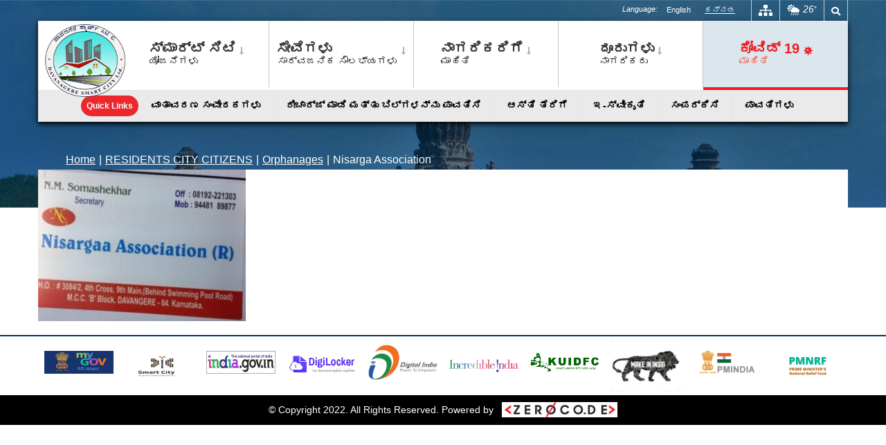

--- FILE ---
content_type: text/html; charset=UTF-8
request_url: https://dvg.karnatakasmartcity.in/residents-city-citizens/orphanages/nisarga-association-2/
body_size: 17913
content:
<!DOCTYPE html>
<html class="avada-html-layout-boxed avada-html-header-position-top avada-html-has-bg-image awb-scroll" dir="ltr" lang="kn-IN"
	prefix="og: https://ogp.me/ns#"  prefix="og: http://ogp.me/ns# fb: http://ogp.me/ns/fb#">
<head>
	<meta http-equiv="X-UA-Compatible" content="IE=edge" />
	<meta http-equiv="Content-Type" content="text/html; charset=utf-8"/>
	

	<meta name="viewport" content="width=device-width, initial-scale=1" />
	<title>Nisarga Association - Davanagere Smart City Limited</title>

		<!-- All in One SEO 4.2.6.1 - aioseo.com -->
		<meta name="robots" content="max-image-preview:large" />
		<meta name="google-site-verification" content="G-Q76SXWTJYJ" />
		<link rel="canonical" href="https://dvg.karnatakasmartcity.in/residents-city-citizens/orphanages/nisarga-association-2/" />
		<meta name="generator" content="All in One SEO (AIOSEO) 4.2.6.1 " />
		<meta property="og:locale" content="kn_IN" />
		<meta property="og:site_name" content="Davanagere Smart City Limited -" />
		<meta property="og:type" content="article" />
		<meta property="og:title" content="Nisarga Association - Davanagere Smart City Limited" />
		<meta property="og:url" content="https://dvg.karnatakasmartcity.in/residents-city-citizens/orphanages/nisarga-association-2/" />
		<meta property="article:published_time" content="2020-01-21T07:39:15+00:00" />
		<meta property="article:modified_time" content="2020-01-21T07:39:15+00:00" />
		<meta name="twitter:card" content="summary_large_image" />
		<meta name="twitter:title" content="Nisarga Association - Davanagere Smart City Limited" />
		<script type="application/ld+json" class="aioseo-schema">
			{"@context":"https:\/\/schema.org","@graph":[{"@type":"BreadcrumbList","@id":"https:\/\/dvg.karnatakasmartcity.in\/residents-city-citizens\/orphanages\/nisarga-association-2\/#breadcrumblist","itemListElement":[{"@type":"ListItem","@id":"https:\/\/dvg.karnatakasmartcity.in\/#listItem","position":1,"item":{"@type":"WebPage","@id":"https:\/\/dvg.karnatakasmartcity.in\/","name":"Home","description":"\u0cb8\u0cc1\u0ca6\u0ccd\u0ca6\u0cbfNational Vector-Borne Disease Control Programme : \u201cDengue is preventable: Let\u2019s join hands\u201d\u0cb0\u0cbe\u0cb7\u0ccd\u0c9f\u0ccd\u0cb0\u0cc0\u0caf \u0cb0\u0ccb\u0c97\u0cb5\u0cbe\u0cb9\u0c95 \u0c86\u0cb6\u0ccd\u0cb0\u0cbf\u0ca4 \u0cb0\u0ccb\u0c97\u0c97\u0cb3 \u0ca8\u0cbf\u0caf\u0c82\u0ca4\u0ccd\u0cb0\u0ca3 \u0c95\u0cbe\u0cb0\u0ccd\u0caf\u0c95\u0ccd\u0cb0\u0cae: \u201c\u0ca1\u0cc6\u0c82\u0c97\u0ccd\u0caf\u0cc2 \u0ca4\u0ca1\u0cc6\u0caf\u0cac\u0cb9\u0cc1\u0ca6\u0cbe\u0c97\u0cbf\u0ca6\u0cc6: \u0cac\u0ca8\u0ccd\u0ca8\u0cbf \u0c8e\u0cb2\u0ccd\u0cb2\u0cb0\u0cc2 \u0c95\u0cc8\u0c9c\u0ccb\u0ca1\u0cbf\u0cb8\u0ccb\u0ca3\u201dDavanagere Smart City receives award for the category of \u201cCITIZEN-CENTRIC SMART CITY TRANSFORMATION AWARD 2024\u201d at Kochi.\u0ca8\u0cb5\u0ca6\u0cc6\u0cb9\u0cb2\u0cbf\u0caf\u0cb2\u0ccd\u0cb2\u0cbf \u0ca8\u0ca1\u0cc6\u0ca6 \u0ca1\u0cbf\u0c9c\u0cbf\u0c9f\u0cb2\u0ccd \u0cad\u0cbe\u0cb0\u0ca4\u0ccd \u0cb6\u0cc3\u0c82\u0c97\u0cb8\u0cad\u0cc6\u0caf\u0cb2\u0ccd\u0cb2\u0cbf \u0ca6\u0cbe\u0cb5\u0ca3\u0c97\u0cc6\u0cb0\u0cc6 \u0cb8\u0ccd\u0cae\u0cbe\u0cb0\u0ccd\u0c9f\u0ccd \u0cb8\u0cbf\u0c9f\u0cbf\u0c97\u0cc6 \u201c\u0c85\u0ca4\u0ccd\u0caf\u0cc1\u0ca4\u0ccd\u0ca4\u0cae \u0cb8\u0ccd\u0cae\u0cbe\u0cb0\u0ccd\u0c9f\u0ccd \u0cb8\u0cbf\u0c9f\u0cbf \u0cae\u0cc2\u0cb2\u0cb8\u0ccc\u0c95\u0cb0\u0ccd\u0caf\u201d \u0caa\u0ccd\u0cb0\u0cb6\u0cb8\u0ccd\u0ca4\u0cbf \u0cb2\u0cad\u0cbf\u0cb8\u0cbf\u0ca6\u0cc6.Davanagere Smart City receives award","url":"https:\/\/dvg.karnatakasmartcity.in\/"},"nextItem":"https:\/\/dvg.karnatakasmartcity.in\/residents-city-citizens\/orphanages\/nisarga-association-2\/#listItem"},{"@type":"ListItem","@id":"https:\/\/dvg.karnatakasmartcity.in\/residents-city-citizens\/orphanages\/nisarga-association-2\/#listItem","position":2,"item":{"@type":"WebPage","@id":"https:\/\/dvg.karnatakasmartcity.in\/residents-city-citizens\/orphanages\/nisarga-association-2\/","name":"Nisarga Association","url":"https:\/\/dvg.karnatakasmartcity.in\/residents-city-citizens\/orphanages\/nisarga-association-2\/"},"previousItem":"https:\/\/dvg.karnatakasmartcity.in\/#listItem"}]},{"@type":"ItemPage","@id":"https:\/\/dvg.karnatakasmartcity.in\/residents-city-citizens\/orphanages\/nisarga-association-2\/#itempage","url":"https:\/\/dvg.karnatakasmartcity.in\/residents-city-citizens\/orphanages\/nisarga-association-2\/","name":"Nisarga Association - Davanagere Smart City Limited","inLanguage":"kn-IN","isPartOf":{"@id":"https:\/\/dvg.karnatakasmartcity.in\/#website"},"breadcrumb":{"@id":"https:\/\/dvg.karnatakasmartcity.in\/residents-city-citizens\/orphanages\/nisarga-association-2\/#breadcrumblist"},"datePublished":"2020-01-21T07:39:15+05:30","dateModified":"2020-01-21T07:39:15+05:30"},{"@type":"Organization","@id":"https:\/\/dvg.karnatakasmartcity.in\/#organization","name":"Davanagere Smart City Limited","url":"https:\/\/dvg.karnatakasmartcity.in\/"},{"@type":"WebSite","@id":"https:\/\/dvg.karnatakasmartcity.in\/#website","url":"https:\/\/dvg.karnatakasmartcity.in\/","name":"Davanagere Smart City Limited","inLanguage":"kn-IN","publisher":{"@id":"https:\/\/dvg.karnatakasmartcity.in\/#organization"}}]}
		</script>
		<!-- All in One SEO -->

<link rel='dns-prefetch' href='//fonts.googleapis.com' />
<link rel="alternate" type="application/rss+xml" title="Davanagere Smart City Limited &raquo; Feed" href="https://dvg.karnatakasmartcity.in/feed/" />
<link rel="alternate" type="application/rss+xml" title="Davanagere Smart City Limited &raquo; Comments Feed" href="https://dvg.karnatakasmartcity.in/comments/feed/" />
<link rel="alternate" type="text/calendar" title="Davanagere Smart City Limited &raquo; iCal Feed" href="https://dvg.karnatakasmartcity.in/latest-events/?ical=1" />
		
		
		
		
		
		<link rel="alternate" type="application/rss+xml" title="Davanagere Smart City Limited &raquo; Nisarga Association Comments Feed" href="https://dvg.karnatakasmartcity.in/residents-city-citizens/orphanages/nisarga-association-2/feed/" />

		<meta property="og:title" content="Nisarga Association"/>
		<meta property="og:type" content="article"/>
		<meta property="og:url" content="https://dvg.karnatakasmartcity.in/residents-city-citizens/orphanages/nisarga-association-2/"/>
		<meta property="og:site_name" content="Davanagere Smart City Limited"/>
		<meta property="og:description" content=""/>

									<meta property="og:image" content="https://dvg.karnatakasmartcity.in/wp-content/uploads/2019/12/logo.png"/>
							<style id='global-styles-inline-css' type='text/css'>
body{--wp--preset--color--black: #000000;--wp--preset--color--cyan-bluish-gray: #abb8c3;--wp--preset--color--white: #ffffff;--wp--preset--color--pale-pink: #f78da7;--wp--preset--color--vivid-red: #cf2e2e;--wp--preset--color--luminous-vivid-orange: #ff6900;--wp--preset--color--luminous-vivid-amber: #fcb900;--wp--preset--color--light-green-cyan: #7bdcb5;--wp--preset--color--vivid-green-cyan: #00d084;--wp--preset--color--pale-cyan-blue: #8ed1fc;--wp--preset--color--vivid-cyan-blue: #0693e3;--wp--preset--color--vivid-purple: #9b51e0;--wp--preset--gradient--vivid-cyan-blue-to-vivid-purple: linear-gradient(135deg,rgba(6,147,227,1) 0%,rgb(155,81,224) 100%);--wp--preset--gradient--light-green-cyan-to-vivid-green-cyan: linear-gradient(135deg,rgb(122,220,180) 0%,rgb(0,208,130) 100%);--wp--preset--gradient--luminous-vivid-amber-to-luminous-vivid-orange: linear-gradient(135deg,rgba(252,185,0,1) 0%,rgba(255,105,0,1) 100%);--wp--preset--gradient--luminous-vivid-orange-to-vivid-red: linear-gradient(135deg,rgba(255,105,0,1) 0%,rgb(207,46,46) 100%);--wp--preset--gradient--very-light-gray-to-cyan-bluish-gray: linear-gradient(135deg,rgb(238,238,238) 0%,rgb(169,184,195) 100%);--wp--preset--gradient--cool-to-warm-spectrum: linear-gradient(135deg,rgb(74,234,220) 0%,rgb(151,120,209) 20%,rgb(207,42,186) 40%,rgb(238,44,130) 60%,rgb(251,105,98) 80%,rgb(254,248,76) 100%);--wp--preset--gradient--blush-light-purple: linear-gradient(135deg,rgb(255,206,236) 0%,rgb(152,150,240) 100%);--wp--preset--gradient--blush-bordeaux: linear-gradient(135deg,rgb(254,205,165) 0%,rgb(254,45,45) 50%,rgb(107,0,62) 100%);--wp--preset--gradient--luminous-dusk: linear-gradient(135deg,rgb(255,203,112) 0%,rgb(199,81,192) 50%,rgb(65,88,208) 100%);--wp--preset--gradient--pale-ocean: linear-gradient(135deg,rgb(255,245,203) 0%,rgb(182,227,212) 50%,rgb(51,167,181) 100%);--wp--preset--gradient--electric-grass: linear-gradient(135deg,rgb(202,248,128) 0%,rgb(113,206,126) 100%);--wp--preset--gradient--midnight: linear-gradient(135deg,rgb(2,3,129) 0%,rgb(40,116,252) 100%);--wp--preset--duotone--dark-grayscale: url('#wp-duotone-dark-grayscale');--wp--preset--duotone--grayscale: url('#wp-duotone-grayscale');--wp--preset--duotone--purple-yellow: url('#wp-duotone-purple-yellow');--wp--preset--duotone--blue-red: url('#wp-duotone-blue-red');--wp--preset--duotone--midnight: url('#wp-duotone-midnight');--wp--preset--duotone--magenta-yellow: url('#wp-duotone-magenta-yellow');--wp--preset--duotone--purple-green: url('#wp-duotone-purple-green');--wp--preset--duotone--blue-orange: url('#wp-duotone-blue-orange');--wp--preset--font-size--small: 12px;--wp--preset--font-size--medium: 20px;--wp--preset--font-size--large: 24px;--wp--preset--font-size--x-large: 42px;--wp--preset--font-size--normal: 16px;--wp--preset--font-size--xlarge: 32px;--wp--preset--font-size--huge: 48px;}.has-black-color{color: var(--wp--preset--color--black) !important;}.has-cyan-bluish-gray-color{color: var(--wp--preset--color--cyan-bluish-gray) !important;}.has-white-color{color: var(--wp--preset--color--white) !important;}.has-pale-pink-color{color: var(--wp--preset--color--pale-pink) !important;}.has-vivid-red-color{color: var(--wp--preset--color--vivid-red) !important;}.has-luminous-vivid-orange-color{color: var(--wp--preset--color--luminous-vivid-orange) !important;}.has-luminous-vivid-amber-color{color: var(--wp--preset--color--luminous-vivid-amber) !important;}.has-light-green-cyan-color{color: var(--wp--preset--color--light-green-cyan) !important;}.has-vivid-green-cyan-color{color: var(--wp--preset--color--vivid-green-cyan) !important;}.has-pale-cyan-blue-color{color: var(--wp--preset--color--pale-cyan-blue) !important;}.has-vivid-cyan-blue-color{color: var(--wp--preset--color--vivid-cyan-blue) !important;}.has-vivid-purple-color{color: var(--wp--preset--color--vivid-purple) !important;}.has-black-background-color{background-color: var(--wp--preset--color--black) !important;}.has-cyan-bluish-gray-background-color{background-color: var(--wp--preset--color--cyan-bluish-gray) !important;}.has-white-background-color{background-color: var(--wp--preset--color--white) !important;}.has-pale-pink-background-color{background-color: var(--wp--preset--color--pale-pink) !important;}.has-vivid-red-background-color{background-color: var(--wp--preset--color--vivid-red) !important;}.has-luminous-vivid-orange-background-color{background-color: var(--wp--preset--color--luminous-vivid-orange) !important;}.has-luminous-vivid-amber-background-color{background-color: var(--wp--preset--color--luminous-vivid-amber) !important;}.has-light-green-cyan-background-color{background-color: var(--wp--preset--color--light-green-cyan) !important;}.has-vivid-green-cyan-background-color{background-color: var(--wp--preset--color--vivid-green-cyan) !important;}.has-pale-cyan-blue-background-color{background-color: var(--wp--preset--color--pale-cyan-blue) !important;}.has-vivid-cyan-blue-background-color{background-color: var(--wp--preset--color--vivid-cyan-blue) !important;}.has-vivid-purple-background-color{background-color: var(--wp--preset--color--vivid-purple) !important;}.has-black-border-color{border-color: var(--wp--preset--color--black) !important;}.has-cyan-bluish-gray-border-color{border-color: var(--wp--preset--color--cyan-bluish-gray) !important;}.has-white-border-color{border-color: var(--wp--preset--color--white) !important;}.has-pale-pink-border-color{border-color: var(--wp--preset--color--pale-pink) !important;}.has-vivid-red-border-color{border-color: var(--wp--preset--color--vivid-red) !important;}.has-luminous-vivid-orange-border-color{border-color: var(--wp--preset--color--luminous-vivid-orange) !important;}.has-luminous-vivid-amber-border-color{border-color: var(--wp--preset--color--luminous-vivid-amber) !important;}.has-light-green-cyan-border-color{border-color: var(--wp--preset--color--light-green-cyan) !important;}.has-vivid-green-cyan-border-color{border-color: var(--wp--preset--color--vivid-green-cyan) !important;}.has-pale-cyan-blue-border-color{border-color: var(--wp--preset--color--pale-cyan-blue) !important;}.has-vivid-cyan-blue-border-color{border-color: var(--wp--preset--color--vivid-cyan-blue) !important;}.has-vivid-purple-border-color{border-color: var(--wp--preset--color--vivid-purple) !important;}.has-vivid-cyan-blue-to-vivid-purple-gradient-background{background: var(--wp--preset--gradient--vivid-cyan-blue-to-vivid-purple) !important;}.has-light-green-cyan-to-vivid-green-cyan-gradient-background{background: var(--wp--preset--gradient--light-green-cyan-to-vivid-green-cyan) !important;}.has-luminous-vivid-amber-to-luminous-vivid-orange-gradient-background{background: var(--wp--preset--gradient--luminous-vivid-amber-to-luminous-vivid-orange) !important;}.has-luminous-vivid-orange-to-vivid-red-gradient-background{background: var(--wp--preset--gradient--luminous-vivid-orange-to-vivid-red) !important;}.has-very-light-gray-to-cyan-bluish-gray-gradient-background{background: var(--wp--preset--gradient--very-light-gray-to-cyan-bluish-gray) !important;}.has-cool-to-warm-spectrum-gradient-background{background: var(--wp--preset--gradient--cool-to-warm-spectrum) !important;}.has-blush-light-purple-gradient-background{background: var(--wp--preset--gradient--blush-light-purple) !important;}.has-blush-bordeaux-gradient-background{background: var(--wp--preset--gradient--blush-bordeaux) !important;}.has-luminous-dusk-gradient-background{background: var(--wp--preset--gradient--luminous-dusk) !important;}.has-pale-ocean-gradient-background{background: var(--wp--preset--gradient--pale-ocean) !important;}.has-electric-grass-gradient-background{background: var(--wp--preset--gradient--electric-grass) !important;}.has-midnight-gradient-background{background: var(--wp--preset--gradient--midnight) !important;}.has-small-font-size{font-size: var(--wp--preset--font-size--small) !important;}.has-medium-font-size{font-size: var(--wp--preset--font-size--medium) !important;}.has-large-font-size{font-size: var(--wp--preset--font-size--large) !important;}.has-x-large-font-size{font-size: var(--wp--preset--font-size--x-large) !important;}
</style>
<link rel='stylesheet' id='wpml-legacy-horizontal-list-0-css'  href='//dvg.karnatakasmartcity.in/wp-content/plugins/sitepress-multilingual-cms/templates/language-switchers/legacy-list-horizontal/style.css?ver=1' type='text/css' media='all' />
<link rel='stylesheet' id='avada_google_fonts-css'  href='https://fonts.googleapis.com/css2?family=PT+Sans:ital,wght@0,400;0,700;1,400;1,700&#038;family=Roboto:ital,wght@0,300;0,400;0,700;1,300;1,400;1,700&#038;family=Roboto+Slab' type='text/css' media='all' />
<link rel='stylesheet' id='fusion-dynamic-css-css'  href='https://dvg.karnatakasmartcity.in/wp-content/uploads/fusion-styles/43cee98986cb96c66542ec9fc9572b0d.min.css?ver=3.6.1' type='text/css' media='all' />
<link rel='stylesheet' id='avada-max-1c-css'  href='https://dvg.karnatakasmartcity.in/wp-content/themes/Avada/assets/css/media/max-1c.min.css?ver=7.6.1' type='text/css' media='only screen and (max-width: 644px)' />
<link rel='stylesheet' id='avada-max-2c-css'  href='https://dvg.karnatakasmartcity.in/wp-content/themes/Avada/assets/css/media/max-2c.min.css?ver=7.6.1' type='text/css' media='only screen and (max-width: 735px)' />
<link rel='stylesheet' id='avada-min-2c-max-3c-css'  href='https://dvg.karnatakasmartcity.in/wp-content/themes/Avada/assets/css/media/min-2c-max-3c.min.css?ver=7.6.1' type='text/css' media='only screen and (min-width: 735px) and (max-width: 826px)' />
<link rel='stylesheet' id='avada-min-3c-max-4c-css'  href='https://dvg.karnatakasmartcity.in/wp-content/themes/Avada/assets/css/media/min-3c-max-4c.min.css?ver=7.6.1' type='text/css' media='only screen and (min-width: 826px) and (max-width: 917px)' />
<link rel='stylesheet' id='avada-min-4c-max-5c-css'  href='https://dvg.karnatakasmartcity.in/wp-content/themes/Avada/assets/css/media/min-4c-max-5c.min.css?ver=7.6.1' type='text/css' media='only screen and (min-width: 917px) and (max-width: 1008px)' />
<link rel='stylesheet' id='avada-min-5c-max-6c-css'  href='https://dvg.karnatakasmartcity.in/wp-content/themes/Avada/assets/css/media/min-5c-max-6c.min.css?ver=7.6.1' type='text/css' media='only screen and (min-width: 1008px) and (max-width: 1099px)' />
<link rel='stylesheet' id='avada-min-shbp-css'  href='https://dvg.karnatakasmartcity.in/wp-content/themes/Avada/assets/css/media/min-shbp.min.css?ver=7.6.1' type='text/css' media='only screen and (min-width: 921px)' />
<link rel='stylesheet' id='avada-min-shbp-header-legacy-css'  href='https://dvg.karnatakasmartcity.in/wp-content/themes/Avada/assets/css/media/min-shbp-header-legacy.min.css?ver=7.6.1' type='text/css' media='only screen and (min-width: 921px)' />
<link rel='stylesheet' id='avada-max-shbp-css'  href='https://dvg.karnatakasmartcity.in/wp-content/themes/Avada/assets/css/media/max-shbp.min.css?ver=7.6.1' type='text/css' media='only screen and (max-width: 920px)' />
<link rel='stylesheet' id='avada-max-shbp-header-legacy-css'  href='https://dvg.karnatakasmartcity.in/wp-content/themes/Avada/assets/css/media/max-shbp-header-legacy.min.css?ver=7.6.1' type='text/css' media='only screen and (max-width: 920px)' />
<link rel='stylesheet' id='avada-max-sh-shbp-css'  href='https://dvg.karnatakasmartcity.in/wp-content/themes/Avada/assets/css/media/max-sh-shbp.min.css?ver=7.6.1' type='text/css' media='only screen and (max-width: 920px)' />
<link rel='stylesheet' id='avada-max-sh-shbp-header-legacy-css'  href='https://dvg.karnatakasmartcity.in/wp-content/themes/Avada/assets/css/media/max-sh-shbp-header-legacy.min.css?ver=7.6.1' type='text/css' media='only screen and (max-width: 920px)' />
<link rel='stylesheet' id='avada-min-768-max-1024-p-css'  href='https://dvg.karnatakasmartcity.in/wp-content/themes/Avada/assets/css/media/min-768-max-1024-p.min.css?ver=7.6.1' type='text/css' media='only screen and (min-device-width: 768px) and (max-device-width: 1024px) and (orientation: portrait)' />
<link rel='stylesheet' id='avada-min-768-max-1024-p-header-legacy-css'  href='https://dvg.karnatakasmartcity.in/wp-content/themes/Avada/assets/css/media/min-768-max-1024-p-header-legacy.min.css?ver=7.6.1' type='text/css' media='only screen and (min-device-width: 768px) and (max-device-width: 1024px) and (orientation: portrait)' />
<link rel='stylesheet' id='avada-min-768-max-1024-l-css'  href='https://dvg.karnatakasmartcity.in/wp-content/themes/Avada/assets/css/media/min-768-max-1024-l.min.css?ver=7.6.1' type='text/css' media='only screen and (min-device-width: 768px) and (max-device-width: 1024px) and (orientation: landscape)' />
<link rel='stylesheet' id='avada-min-768-max-1024-l-header-legacy-css'  href='https://dvg.karnatakasmartcity.in/wp-content/themes/Avada/assets/css/media/min-768-max-1024-l-header-legacy.min.css?ver=7.6.1' type='text/css' media='only screen and (min-device-width: 768px) and (max-device-width: 1024px) and (orientation: landscape)' />
<link rel='stylesheet' id='avada-max-sh-cbp-css'  href='https://dvg.karnatakasmartcity.in/wp-content/themes/Avada/assets/css/media/max-sh-cbp.min.css?ver=7.6.1' type='text/css' media='only screen and (max-width: 800px)' />
<link rel='stylesheet' id='avada-max-sh-sbp-css'  href='https://dvg.karnatakasmartcity.in/wp-content/themes/Avada/assets/css/media/max-sh-sbp.min.css?ver=7.6.1' type='text/css' media='only screen and (max-width: 800px)' />
<link rel='stylesheet' id='avada-max-sh-640-css'  href='https://dvg.karnatakasmartcity.in/wp-content/themes/Avada/assets/css/media/max-sh-640.min.css?ver=7.6.1' type='text/css' media='only screen and (max-width: 640px)' />
<link rel='stylesheet' id='avada-max-shbp-18-css'  href='https://dvg.karnatakasmartcity.in/wp-content/themes/Avada/assets/css/media/max-shbp-18.min.css?ver=7.6.1' type='text/css' media='only screen and (max-width: 902px)' />
<link rel='stylesheet' id='avada-max-shbp-32-css'  href='https://dvg.karnatakasmartcity.in/wp-content/themes/Avada/assets/css/media/max-shbp-32.min.css?ver=7.6.1' type='text/css' media='only screen and (max-width: 888px)' />
<link rel='stylesheet' id='avada-min-sh-cbp-css'  href='https://dvg.karnatakasmartcity.in/wp-content/themes/Avada/assets/css/media/min-sh-cbp.min.css?ver=7.6.1' type='text/css' media='only screen and (min-width: 800px)' />
<link rel='stylesheet' id='avada-max-640-css'  href='https://dvg.karnatakasmartcity.in/wp-content/themes/Avada/assets/css/media/max-640.min.css?ver=7.6.1' type='text/css' media='only screen and (max-device-width: 640px)' />
<link rel='stylesheet' id='avada-max-main-css'  href='https://dvg.karnatakasmartcity.in/wp-content/themes/Avada/assets/css/media/max-main.min.css?ver=7.6.1' type='text/css' media='only screen and (max-width: 1099px)' />
<link rel='stylesheet' id='avada-max-cbp-css'  href='https://dvg.karnatakasmartcity.in/wp-content/themes/Avada/assets/css/media/max-cbp.min.css?ver=7.6.1' type='text/css' media='only screen and (max-width: 800px)' />
<link rel='stylesheet' id='avada-max-sh-cbp-cf7-css'  href='https://dvg.karnatakasmartcity.in/wp-content/themes/Avada/assets/css/media/max-sh-cbp-cf7.min.css?ver=7.6.1' type='text/css' media='only screen and (max-width: 800px)' />
<link rel='stylesheet' id='avada-max-768-ec-css'  href='https://dvg.karnatakasmartcity.in/wp-content/themes/Avada/assets/css/media/max-768-ec.min.css?ver=7.6.1' type='text/css' media='only screen and (max-width: 768px)' />
<link rel='stylesheet' id='avada-max-sh-cbp-ec-css'  href='https://dvg.karnatakasmartcity.in/wp-content/themes/Avada/assets/css/media/max-sh-cbp-ec.min.css?ver=7.6.1' type='text/css' media='only screen and (max-width: 800px)' />
<link rel='stylesheet' id='avada-max-sh-cbp-social-sharing-css'  href='https://dvg.karnatakasmartcity.in/wp-content/themes/Avada/assets/css/media/max-sh-cbp-social-sharing.min.css?ver=7.6.1' type='text/css' media='only screen and (max-width: 800px)' />
<link rel='stylesheet' id='fb-max-sh-cbp-css'  href='https://dvg.karnatakasmartcity.in/wp-content/plugins/fusion-builder/assets/css/media/max-sh-cbp.min.css?ver=3.6.1' type='text/css' media='only screen and (max-width: 800px)' />
<link rel='stylesheet' id='fb-min-768-max-1024-p-css'  href='https://dvg.karnatakasmartcity.in/wp-content/plugins/fusion-builder/assets/css/media/min-768-max-1024-p.min.css?ver=3.6.1' type='text/css' media='only screen and (min-device-width: 768px) and (max-device-width: 1024px) and (orientation: portrait)' />
<link rel='stylesheet' id='fb-max-640-css'  href='https://dvg.karnatakasmartcity.in/wp-content/plugins/fusion-builder/assets/css/media/max-640.min.css?ver=3.6.1' type='text/css' media='only screen and (max-device-width: 640px)' />
<link rel='stylesheet' id='fb-max-1c-css'  href='https://dvg.karnatakasmartcity.in/wp-content/plugins/fusion-builder/assets/css/media/max-1c.css?ver=3.6.1' type='text/css' media='only screen and (max-width: 644px)' />
<link rel='stylesheet' id='fb-max-2c-css'  href='https://dvg.karnatakasmartcity.in/wp-content/plugins/fusion-builder/assets/css/media/max-2c.css?ver=3.6.1' type='text/css' media='only screen and (max-width: 735px)' />
<link rel='stylesheet' id='fb-min-2c-max-3c-css'  href='https://dvg.karnatakasmartcity.in/wp-content/plugins/fusion-builder/assets/css/media/min-2c-max-3c.css?ver=3.6.1' type='text/css' media='only screen and (min-width: 735px) and (max-width: 826px)' />
<link rel='stylesheet' id='fb-min-3c-max-4c-css'  href='https://dvg.karnatakasmartcity.in/wp-content/plugins/fusion-builder/assets/css/media/min-3c-max-4c.css?ver=3.6.1' type='text/css' media='only screen and (min-width: 826px) and (max-width: 917px)' />
<link rel='stylesheet' id='fb-min-4c-max-5c-css'  href='https://dvg.karnatakasmartcity.in/wp-content/plugins/fusion-builder/assets/css/media/min-4c-max-5c.css?ver=3.6.1' type='text/css' media='only screen and (min-width: 917px) and (max-width: 1008px)' />
<link rel='stylesheet' id='fb-min-5c-max-6c-css'  href='https://dvg.karnatakasmartcity.in/wp-content/plugins/fusion-builder/assets/css/media/min-5c-max-6c.css?ver=3.6.1' type='text/css' media='only screen and (min-width: 1008px) and (max-width: 1099px)' />
<script type='text/javascript' src='https://dvg.karnatakasmartcity.in/wp-includes/js/jquery/jquery.min.js?ver=3.6.0' id='jquery-core-js'></script>
<script type='text/javascript' src='https://dvg.karnatakasmartcity.in/wp-includes/js/jquery/jquery-migrate.min.js?ver=3.3.2' id='jquery-migrate-js'></script>
<link rel="https://api.w.org/" href="https://dvg.karnatakasmartcity.in/wp-json/" /><link rel="alternate" type="application/json" href="https://dvg.karnatakasmartcity.in/wp-json/wp/v2/media/5403" /><link rel="EditURI" type="application/rsd+xml" title="RSD" href="https://dvg.karnatakasmartcity.in/xmlrpc.php?rsd" />
<link rel="wlwmanifest" type="application/wlwmanifest+xml" href="https://dvg.karnatakasmartcity.in/wp-includes/wlwmanifest.xml" /> 
<meta name="generator" content="WordPress 5.9.9" />
<link rel='shortlink' href='https://dvg.karnatakasmartcity.in/?p=5403' />
<link rel="alternate" type="application/json+oembed" href="https://dvg.karnatakasmartcity.in/wp-json/oembed/1.0/embed?url=https%3A%2F%2Fdvg.karnatakasmartcity.in%2Fresidents-city-citizens%2Forphanages%2Fnisarga-association-2%2F" />
<link rel="alternate" type="text/xml+oembed" href="https://dvg.karnatakasmartcity.in/wp-json/oembed/1.0/embed?url=https%3A%2F%2Fdvg.karnatakasmartcity.in%2Fresidents-city-citizens%2Forphanages%2Fnisarga-association-2%2F&#038;format=xml" />
<meta name="generator" content="WPML ver:4.3.6 stt:1,65;" />
<link rel="alternate" hreflang="en" href="https://dvg.karnatakasmartcity.in/residents-city-citizens/orphanages/nisarga-association/?lang=en" />
<link rel="alternate" hreflang="kn" href="https://dvg.karnatakasmartcity.in/residents-city-citizens/orphanages/nisarga-association-2/" />
<meta name="tec-api-version" content="v1"><meta name="tec-api-origin" content="https://dvg.karnatakasmartcity.in"><link rel="alternate" href="https://dvg.karnatakasmartcity.in/wp-json/tribe/events/v1/" /><style type="text/css" id="css-fb-visibility">@media screen and (max-width: 640px){.fusion-no-small-visibility{display:none !important;}body:not(.fusion-builder-ui-wireframe) .sm-text-align-center{text-align:center !important;}body:not(.fusion-builder-ui-wireframe) .sm-text-align-left{text-align:left !important;}body:not(.fusion-builder-ui-wireframe) .sm-text-align-right{text-align:right !important;}body:not(.fusion-builder-ui-wireframe) .sm-flex-align-center{justify-content:center !important;}body:not(.fusion-builder-ui-wireframe) .sm-flex-align-flex-start{justify-content:flex-start !important;}body:not(.fusion-builder-ui-wireframe) .sm-flex-align-flex-end{justify-content:flex-end !important;}body:not(.fusion-builder-ui-wireframe) .sm-mx-auto{margin-left:auto !important;margin-right:auto !important;}body:not(.fusion-builder-ui-wireframe) .sm-ml-auto{margin-left:auto !important;}body:not(.fusion-builder-ui-wireframe) .sm-mr-auto{margin-right:auto !important;}body:not(.fusion-builder-ui-wireframe) .fusion-absolute-position-small{position:absolute;top:auto;width:100%;}}@media screen and (min-width: 641px) and (max-width: 1024px){.fusion-no-medium-visibility{display:none !important;}body:not(.fusion-builder-ui-wireframe) .md-text-align-center{text-align:center !important;}body:not(.fusion-builder-ui-wireframe) .md-text-align-left{text-align:left !important;}body:not(.fusion-builder-ui-wireframe) .md-text-align-right{text-align:right !important;}body:not(.fusion-builder-ui-wireframe) .md-flex-align-center{justify-content:center !important;}body:not(.fusion-builder-ui-wireframe) .md-flex-align-flex-start{justify-content:flex-start !important;}body:not(.fusion-builder-ui-wireframe) .md-flex-align-flex-end{justify-content:flex-end !important;}body:not(.fusion-builder-ui-wireframe) .md-mx-auto{margin-left:auto !important;margin-right:auto !important;}body:not(.fusion-builder-ui-wireframe) .md-ml-auto{margin-left:auto !important;}body:not(.fusion-builder-ui-wireframe) .md-mr-auto{margin-right:auto !important;}body:not(.fusion-builder-ui-wireframe) .fusion-absolute-position-medium{position:absolute;top:auto;width:100%;}}@media screen and (min-width: 1025px){.fusion-no-large-visibility{display:none !important;}body:not(.fusion-builder-ui-wireframe) .lg-text-align-center{text-align:center !important;}body:not(.fusion-builder-ui-wireframe) .lg-text-align-left{text-align:left !important;}body:not(.fusion-builder-ui-wireframe) .lg-text-align-right{text-align:right !important;}body:not(.fusion-builder-ui-wireframe) .lg-flex-align-center{justify-content:center !important;}body:not(.fusion-builder-ui-wireframe) .lg-flex-align-flex-start{justify-content:flex-start !important;}body:not(.fusion-builder-ui-wireframe) .lg-flex-align-flex-end{justify-content:flex-end !important;}body:not(.fusion-builder-ui-wireframe) .lg-mx-auto{margin-left:auto !important;margin-right:auto !important;}body:not(.fusion-builder-ui-wireframe) .lg-ml-auto{margin-left:auto !important;}body:not(.fusion-builder-ui-wireframe) .lg-mr-auto{margin-right:auto !important;}body:not(.fusion-builder-ui-wireframe) .fusion-absolute-position-large{position:absolute;top:auto;width:100%;}}</style><link rel="icon" href="https://dvg.karnatakasmartcity.in/wp-content/uploads/2019/12/favicon-66x66.png" sizes="32x32" />
<link rel="icon" href="https://dvg.karnatakasmartcity.in/wp-content/uploads/2019/12/favicon.png" sizes="192x192" />
<link rel="apple-touch-icon" href="https://dvg.karnatakasmartcity.in/wp-content/uploads/2019/12/favicon.png" />
<meta name="msapplication-TileImage" content="https://dvg.karnatakasmartcity.in/wp-content/uploads/2019/12/favicon.png" />
		<script type="text/javascript">
			var doc = document.documentElement;
			doc.setAttribute( 'data-useragent', navigator.userAgent );
		</script>
		
	<!-- Global site tag (gtag.js) - Google Analytics -->
<script async src="https://www.googletagmanager.com/gtag/js?id=G-Q76SXWTJYJ"></script>
<script>
  window.dataLayer = window.dataLayer || [];
  function gtag(){dataLayer.push(arguments);}
  gtag('js', new Date());

  gtag('config', 'G-Q76SXWTJYJ');
</script>
<link rel='stylesheet' id='avada-child'  href='https://dvg.karnatakasmartcity.in/wp-content/themes/Avada-Child-Theme/style.css' type='text/css' media='all' />
</head>

<body class="attachment attachment-template-default attachmentid-5403 attachment-jpeg tribe-no-js fusion-image-hovers fusion-pagination-sizing fusion-button_type-flat fusion-button_span-no fusion-button_gradient-linear avada-image-rollover-circle-yes avada-image-rollover-yes avada-image-rollover-direction-top fusion-body ltr fusion-sticky-header no-mobile-slidingbar no-mobile-totop avada-has-rev-slider-styles fusion-disable-outline fusion-sub-menu-fade mobile-logo-pos-left layout-boxed-mode avada-has-boxed-modal-shadow-none layout-scroll-offset-full avada-has-zero-margin-offset-top fusion-top-header menu-text-align-center mobile-menu-design-classic fusion-show-pagination-text fusion-header-layout-v5 avada-responsive avada-footer-fx-none avada-menu-highlight-style-textcolor fusion-search-form-clean fusion-main-menu-search-dropdown fusion-avatar-square avada-dropdown-styles avada-blog-layout-grid avada-blog-archive-layout-large avada-ec-not-100-width avada-ec-meta-layout-sidebar avada-header-shadow-yes avada-menu-icon-position-left avada-has-megamenu-shadow avada-has-mainmenu-dropdown-divider avada-has-pagetitle-bg-full avada-has-pagetitle-bg-parallax avada-has-100-footer avada-has-titlebar-bar_and_content avada-has-pagination-padding avada-flyout-menu-direction-fade avada-ec-views-v2">

<div class="loader-wrap" id="loader-wrap">
        <div class="loader">
            <img src="https://dvg.karnatakasmartcity.in/wp-content/themes/Avada-Child-Theme/assets/loader.gif" alt="">
            <!-- <p>Loading...</p> -->
        </div>
    </div>
	
	<a class="skip-link screen-reader-text" href="#content">Skip to content</a>

	<div id="boxed-wrapper">
		<div class="fusion-sides-frame"></div>
		<div id="wrapper" class="fusion-wrapper">
		
		<div class="language-selection">
			
			<div class="lang-select-right">
				Language:
<div class="wpml-ls-statics-shortcode_actions wpml-ls wpml-ls-legacy-list-horizontal">
	<ul><li class="wpml-ls-slot-shortcode_actions wpml-ls-item wpml-ls-item-en wpml-ls-first-item wpml-ls-item-legacy-list-horizontal">
				<a href="https://dvg.karnatakasmartcity.in/residents-city-citizens/orphanages/nisarga-association/?lang=en" class="wpml-ls-link"><span class="wpml-ls-native" lang="en">English</span></a>
			</li><li class="wpml-ls-slot-shortcode_actions wpml-ls-item wpml-ls-item-kn wpml-ls-current-language wpml-ls-last-item wpml-ls-item-legacy-list-horizontal">
				<a href="https://dvg.karnatakasmartcity.in/residents-city-citizens/orphanages/nisarga-association-2/" class="wpml-ls-link"><span class="wpml-ls-native">ಕನ್ನಡ</span></a>
			</li></ul>
</div>
			</div>
			<div class="site-map-div">
				<a href="https://dvg.karnatakasmartcity.in/site-map/?lang=en">
					<i class="fa-sitemap fas"></i>
				</a>
			</div>
			<div class="weather">
				<i class="fa-cloud-sun-rain fas"></i>
				<span id="devWeather"></span>
				<sup>°</sup>
			</div>
			<div class="search-div">
				<span class="search-icon-tag">
					<i class="fa-search fas"></i>
				</span>
						<form role="search" class="searchform fusion-search-form  fusion-search-form-clean" method="get" action="https://dvg.karnatakasmartcity.in/">
			<div class="fusion-search-form-content">

				
				<div class="fusion-search-field search-field">
					<label><span class="screen-reader-text">Search for:</span>
													<input type="search" value="" name="s" class="s" placeholder="Search..." required aria-required="true" aria-label="Search..."/>
											</label>
				</div>
				<div class="fusion-search-button search-button">
					<input type="submit" class="fusion-search-submit searchsubmit" aria-label="Search" value="&#xf002;" />
									</div>

				
			</div>


			
		<input type='hidden' name='lang' value='kn' /></form>
					</div>
		</div>
			<div id="home" style="position:relative;top:-1px;"></div>
			
			<header class="fusion-header-wrapper fusion-header-shadow">
				<div class="fusion-header-v5 fusion-logo-alignment fusion-logo-left fusion-sticky-menu- fusion-sticky-logo-1 fusion-mobile-logo-1 fusion-sticky-menu-only fusion-header-menu-align-center fusion-mobile-menu-design-classic">
					

<div class="fusion-header-sticky-height"></div>
<div class="fusion-sticky-header-wrapper"> <!-- start fusion sticky header wrapper -->
	<div class="fusion-header">
		<div class="fusion-row">
						
										
					</div>
	</div>

<div >

<div class="navbar-brand">

<a href="https://dvg.karnatakasmartcity.in/"><img src="https://dvg.karnatakasmartcity.in/wp-content/uploads/2019/12/logo.png" alt="Davanagere Smart City Limited"></a>
</div>
	<div class="fusion-secondary-main-menu">
		<div class="fusion-row">
		
			<nav class="fusion-main-menu" aria-label="Main Menu"><ul id="menu-classic-menu-kannada" class="fusion-menu"><li  id="menu-item-6810"  class="menu-item menu-item-type-custom menu-item-object-custom menu-item-has-children menu-item-6810 fusion-dropdown-menu"  data-item-id="6810"><a  href="#" class="fusion-flex-link fusion-textcolor-highlight fusion-has-highlight-label"><span class="fusion-megamenu-icon"><i class="glyphicon fa-long-arrow-alt-down fas" aria-hidden="true"></i></span><span class="menu-text">ಸ್ಮಾರ್ಟ್ ಸಿಟಿ<span class="fusion-menu-highlight-label" style="">ಯೋಜನೆಗಳು</span></span></a><ul class="sub-menu"><li  id="menu-item-6707"  class="menu-item menu-item-type-post_type menu-item-object-page menu-item-has-children menu-item-6707 fusion-dropdown-submenu" ><a  href="https://dvg.karnatakasmartcity.in/pan-city/" class="fusion-textcolor-highlight"><span>ಪ್ಯಾನ್ ಸಿಟಿ</span></a><ul class="sub-menu"><li  id="menu-item-6299"  class="menu-item menu-item-type-custom menu-item-object-custom menu-item-has-children menu-item-6299" ><a  href="#" class="fusion-textcolor-highlight"><span>ಐಸಿಟಿ</span></a><ul class="sub-menu"><li  id="menu-item-5293"  class="menu-item menu-item-type-post_type menu-item-object-page menu-item-5293" ><a  href="https://dvg.karnatakasmartcity.in/pan-city/city-surveillance/" class="fusion-textcolor-highlight"><span>ನಗರ ಕಣ್ಗಾವಲು ವ್ಯವಸ್ಥೆ</span></a></li><li  id="menu-item-5294"  class="menu-item menu-item-type-post_type menu-item-object-page menu-item-5294" ><a  href="https://dvg.karnatakasmartcity.in/pan-city/intelligent-traffic-management-system/" class="fusion-textcolor-highlight"><span>ಇಂಟೆಲಿಜೆಂಟ್ ಸಂಚಾರ ನಿರ್ವಹಣಾ ವ್ಯವಸ್ಥೆ</span></a></li><li  id="menu-item-5296"  class="menu-item menu-item-type-post_type menu-item-object-page menu-item-5296" ><a  href="https://dvg.karnatakasmartcity.in/pan-city/intelligent-transport-system/" class="fusion-textcolor-highlight"><span>ಇಂಟಲಿಜೆಂಟ್ ಸಂಚಾರ ವ್ಯವಸ್ಥೆ</span></a></li><li  id="menu-item-5298"  class="menu-item menu-item-type-post_type menu-item-object-page menu-item-5298" ><a  href="https://dvg.karnatakasmartcity.in/pan-city/environment-sensors/" class="fusion-textcolor-highlight"><span>ವಾತಾವರಣ ಸಂವೇದಕಗಳು</span></a></li><li  id="menu-item-5300"  class="menu-item menu-item-type-post_type menu-item-object-page menu-item-5300" ><a  href="https://dvg.karnatakasmartcity.in/pan-city/one-city-one-number/" class="fusion-textcolor-highlight"><span>ಒಂದು ಸಿಟಿ ಒಂದು ಸಂಖ್ಯೆ</span></a></li><li  id="menu-item-5301"  class="menu-item menu-item-type-post_type menu-item-object-page menu-item-5301" ><a  href="https://dvg.karnatakasmartcity.in/pan-city/e-learning-centers/" class="fusion-textcolor-highlight"><span>ಇ-ಕಲಿಕಾ ಕೇಂದ್ರಗಳು</span></a></li><li  id="menu-item-5302"  class="menu-item menu-item-type-post_type menu-item-object-page menu-item-5302" ><a  href="https://dvg.karnatakasmartcity.in/pan-city/command-control-centers/" class="fusion-textcolor-highlight"><span>ಕಮಾಂಡ್ ಕಂಟ್ರೋಲ್ ಸೆಂಟರ್</span></a></li><li  id="menu-item-10354"  class="menu-item menu-item-type-post_type menu-item-object-page menu-item-10354" ><a  href="https://dvg.karnatakasmartcity.in/pan-city/smart-parking/" class="fusion-textcolor-highlight"><span>ಸ್ಮಾರ್ಟ್ ಪಾರ್ಕಿಂಗ್</span></a></li></ul></li><li  id="menu-item-6301"  class="menu-item menu-item-type-post_type menu-item-object-page menu-item-6301" ><a  href="https://dvg.karnatakasmartcity.in/pan-city/smart-bus-shelter/" class="fusion-textcolor-highlight"><span>ಸ್ಮಾರ್ಟ್ ಬಸ್ ನಿಲ್ದಾಣ</span></a></li><li  id="menu-item-6302"  class="menu-item menu-item-type-post_type menu-item-object-page menu-item-6302" ><a  href="https://dvg.karnatakasmartcity.in/pan-city/public-bike-sharing/" class="fusion-textcolor-highlight"><span>ಸಾರ್ವಜನಿಕರಿಗೆ  ಸೈಕಲ್ ಬಳಕೆ</span></a></li><li  id="menu-item-6766"  class="menu-item menu-item-type-post_type menu-item-object-page menu-item-6766" ><a  href="https://dvg.karnatakasmartcity.in/pan-city/solar-rooftop/" class="fusion-textcolor-highlight"><span>ಸರ್ಕಾರಿ ಕಟ್ಟಡಗಳ ಮೇಲೆ ಸೋಲಾರ್ ಮೇಲ್ಛಾವಣಿ ಅಳವಡಿಕೆ</span></a></li><li  id="menu-item-6789"  class="menu-item menu-item-type-post_type menu-item-object-page menu-item-6789" ><a  href="https://dvg.karnatakasmartcity.in/pan-city/led-street-lighting-system/" class="fusion-textcolor-highlight"><span>ಎಲ್ಇಡಿ ಬೀದಿ ದೀಪ ವ್ಯವಸ್ಥೆ</span></a></li></ul></li><li  id="menu-item-10074"  class="menu-item menu-item-type-post_type menu-item-object-page menu-item-10074 fusion-dropdown-submenu" ><a  href="https://dvg.karnatakasmartcity.in/about-smart-city/" class="fusion-textcolor-highlight"><span>ಸ್ಮಾರ್ಟ್ ಸಿಟಿ ಬಗ್ಗೆ</span></a></li><li  id="menu-item-6303"  class="menu-item menu-item-type-post_type menu-item-object-page menu-item-6303 fusion-dropdown-submenu" ><a  href="https://dvg.karnatakasmartcity.in/area-based-development/" class="fusion-textcolor-highlight"><span>ಪ್ರದೇಶ ಆಧಾರಿತ ಅಭಿವೃದ್ಧಿ</span></a></li></ul></li><li  id="menu-item-7617"  class="menu-item menu-item-type-custom menu-item-object-custom menu-item-has-children menu-item-7617 fusion-dropdown-menu"  data-item-id="7617"><a  href="#" class="fusion-flex-link fusion-textcolor-highlight fusion-has-highlight-label"><span class="fusion-megamenu-icon"><i class="glyphicon fa-long-arrow-alt-down fas" aria-hidden="true"></i></span><span class="menu-text">ಸೇವೆಗಳು<span class="fusion-menu-highlight-label" style="">ಸಾರ್ವಜನಿಕ ಸೌಲಭ್ಯಗಳು</span></span></a><ul class="sub-menu"><li  id="menu-item-6304"  class="menu-item menu-item-type-custom menu-item-object-custom menu-item-has-children menu-item-6304 fusion-dropdown-submenu" ><a  href="#" class="fusion-textcolor-highlight"><span>ಮಹಾನಗರ ಪಾಲಿಕೆ ಸೇವೆಗಳು</span></a><ul class="sub-menu"><li  id="menu-item-6305"  class="menu-item menu-item-type-custom menu-item-object-custom menu-item-has-children menu-item-6305" ><a  href="#" class="fusion-textcolor-highlight"><span>ಪಾವತಿಗಳು</span></a><ul class="sub-menu"><li  id="menu-item-6306"  class="menu-item menu-item-type-custom menu-item-object-custom menu-item-6306" ><a  target="_blank" rel="noopener noreferrer" href="http://www.mrc.gov.in/epay/welcome.htm" class="fusion-textcolor-highlight"><span>ಇ-ಸ್ವೀಕೃತಿ</span></a></li><li  id="menu-item-6307"  class="menu-item menu-item-type-custom menu-item-object-custom menu-item-6307" ><a  target="_blank" rel="noopener noreferrer" href="http://www.mrc.gov.in/jalanidhi/?tapugdurl=2" class="fusion-textcolor-highlight"><span>ಜಲನಿಧಿ (ಯುಜಿಡಿ ಅಥವಾ ನಲ್ಲಿ ನೀರಿನ ಸಂಪರ್ಕ)</span></a></li></ul></li><li  id="menu-item-6309"  class="menu-item menu-item-type-custom menu-item-object-custom menu-item-has-children menu-item-6309" ><a  href="#" class="fusion-textcolor-highlight"><span>ಪ್ರಮಾಣಪತ್ರಗಳು</span></a><ul class="sub-menu"><li  id="menu-item-6310"  class="menu-item menu-item-type-custom menu-item-object-custom menu-item-6310" ><a  target="_blank" rel="noopener noreferrer" href="http://bpas.mrc.gov.in/LBPAS/Login.aspx?q3t=L1ZJEzqEegUuhAmt8fDbdqzPPG+QYLllFyOByxuDVPdM7RK3DCPT1+t4IVA6U54w" class="fusion-textcolor-highlight"><span>ನಿರ್ಮಾಣ 2</span></a></li><li  id="menu-item-6311"  class="menu-item menu-item-type-custom menu-item-object-custom menu-item-6311" ><a  target="_blank" rel="noopener noreferrer" href="http://www.mrc.gov.in/TradeLicense/login" class="fusion-textcolor-highlight"><span>ವ್ಯಾಪಾರ ಪರವಾನಗಿ</span></a></li><li  id="menu-item-6312"  class="menu-item menu-item-type-custom menu-item-object-custom menu-item-6312" ><a  target="_blank" rel="noopener noreferrer" href="http://www.davanagerecity.mrc.gov.in/ptisnn/public/BeforeSearchProperty.do" class="fusion-textcolor-highlight"><span>ಆಸ್ತಿಯನ್ನು ಹುಡುಕಿ(AAsthi)</span></a></li><li  id="menu-item-6314"  class="menu-item menu-item-type-custom menu-item-object-custom menu-item-6314" ><a  target="_blank" rel="noopener noreferrer" href="http://eaasthi.mrc.gov.in/" class="fusion-textcolor-highlight"><span>ಇ-ಆಸ್ತಿ</span></a></li><li  id="menu-item-6315"  class="menu-item menu-item-type-custom menu-item-object-custom menu-item-6315" ><a  target="_blank" rel="noopener noreferrer" href="https://nadakacheri.karnataka.gov.in/ajsk" class="fusion-textcolor-highlight"><span>ನಿವಾಸ ಪ್ರಮಾಣಪತ್ರ</span></a></li><li  id="menu-item-6316"  class="menu-item menu-item-type-custom menu-item-object-custom menu-item-6316" ><a  target="_blank" rel="noopener noreferrer" href="https://nadakacheri.karnataka.gov.in/ajsk" class="fusion-textcolor-highlight"><span>ವಿಧವಾ  ಪ್ರಮಾಣಪತ್ರ</span></a></li></ul></li></ul></li><li  id="menu-item-5367"  class="menu-item menu-item-type-post_type menu-item-object-page menu-item-5367 fusion-dropdown-submenu" ><a  href="https://dvg.karnatakasmartcity.in/police-services/" class="fusion-textcolor-highlight"><span>ಪೊಲೀಸ್ ಸೇವೆಗಳು</span></a></li><li  id="menu-item-9484"  class="menu-item menu-item-type-post_type menu-item-object-page menu-item-9484 fusion-dropdown-submenu" ><a  href="https://dvg.karnatakasmartcity.in/post-office/" class="fusion-textcolor-highlight"><span>ಅಂಚೆ ಕಛೇರಿ</span></a></li><li  id="menu-item-8867"  class="menu-item menu-item-type-post_type menu-item-object-page menu-item-8867 fusion-dropdown-submenu" ><a  href="https://dvg.karnatakasmartcity.in/health/" class="fusion-textcolor-highlight"><span>ಆರೋಗ್ಯ</span></a></li><li  id="menu-item-5327"  class="menu-item menu-item-type-post_type menu-item-object-page menu-item-5327 fusion-dropdown-submenu" ><a  href="https://dvg.karnatakasmartcity.in/rto/" class="fusion-textcolor-highlight"><span>ಆರ್ ಟಿ ಒ</span></a></li><li  id="menu-item-5320"  class="menu-item menu-item-type-post_type menu-item-object-page menu-item-5320 fusion-dropdown-submenu" ><a  href="https://dvg.karnatakasmartcity.in/fire/" class="fusion-textcolor-highlight"><span>ಅಗ್ನಿಶಾಮಕ</span></a></li><li  id="menu-item-6317"  class="menu-item menu-item-type-custom menu-item-object-custom menu-item-has-children menu-item-6317 fusion-dropdown-submenu" ><a  href="#" class="fusion-textcolor-highlight"><span>ಬೆಸ್ಕಾಮ್ ಸೇವೆಗಳು</span></a><ul class="sub-menu"><li  id="menu-item-6318"  class="menu-item menu-item-type-custom menu-item-object-custom menu-item-6318" ><a  target="_blank" rel="noopener noreferrer" href="https://www.bescom.co.in/bescom/main/home" class="fusion-textcolor-highlight"><span>ಹೊಸ ಸಂಪರ್ಕ</span></a></li><li  id="menu-item-6319"  class="menu-item menu-item-type-custom menu-item-object-custom menu-item-6319" ><a  target="_blank" rel="noopener noreferrer" href="https://www.bescom.co.in/bescom/main/home" class="fusion-textcolor-highlight"><span>ವಿದ್ಯುತ್ ಬಿಲ್ ಪಾವತಿ</span></a></li><li  id="menu-item-6320"  class="menu-item menu-item-type-custom menu-item-object-custom menu-item-6320" ><a  target="_blank" rel="noopener noreferrer" href="https://www.bescom.co.in/bescom/main/home" class="fusion-textcolor-highlight"><span>ಹೊಸ ಸಂಪರ್ಕಕ್ಕಾಗಿ ಭದ್ರತಾ ಠೇವಣಿ</span></a></li></ul></li><li  id="menu-item-6321"  class="menu-item menu-item-type-custom menu-item-object-custom menu-item-has-children menu-item-6321 fusion-dropdown-submenu" ><a  href="#" class="fusion-textcolor-highlight"><span>ತಾಲ್ಲೂಕು ಕಚೇರಿ</span></a><ul class="sub-menu"><li  id="menu-item-6322"  class="menu-item menu-item-type-custom menu-item-object-custom menu-item-6322" ><a  target="_blank" rel="noopener noreferrer" href="https://nadakacheri.karnataka.gov.in/ajsk" class="fusion-textcolor-highlight"><span>ಆದಾಯ / ಜಾತಿ ಪ್ರಮಾಣಪತ್ರ</span></a></li><li  id="menu-item-5322"  class="menu-item menu-item-type-post_type menu-item-object-page menu-item-5322" ><a  href="https://dvg.karnatakasmartcity.in/assistance-and-senior-citizen-programs/" class="fusion-textcolor-highlight"><span>ನೆರವು ಮತ್ತು ಹಿರಿಯ ನಾಗರಿಕರಿಗಾಗಿ  ಯೋಜನೆಗಳು</span></a></li></ul></li><li  id="menu-item-6323"  class="menu-item menu-item-type-custom menu-item-object-custom menu-item-6323 fusion-dropdown-submenu" ><a  target="_blank" rel="noopener noreferrer" href="https://portal.bsnl.in/myportal/" class="fusion-textcolor-highlight"><span>ಬಿಎಸ್ಎನ್ಎಲ್</span></a></li><li  id="menu-item-6324"  class="menu-item menu-item-type-custom menu-item-object-custom menu-item-has-children menu-item-6324 fusion-dropdown-submenu" ><a  href="#" class="fusion-textcolor-highlight"><span>ಆದಾಯ</span></a><ul class="sub-menu"><li  id="menu-item-6325"  class="menu-item menu-item-type-custom menu-item-object-custom menu-item-6325" ><a  target="_blank" rel="noopener noreferrer" href="https://www.landrecords.karnataka.gov.in/service84" class="fusion-textcolor-highlight"><span>ಭೂಮಿ</span></a></li></ul></li></ul></li><li  id="menu-item-6333"  class="menu-item menu-item-type-custom menu-item-object-custom menu-item-has-children menu-item-6333 fusion-dropdown-menu"  data-item-id="6333"><a  href="#" class="fusion-flex-link fusion-textcolor-highlight fusion-has-highlight-label"><span class="fusion-megamenu-icon"><i class="glyphicon fa-long-arrow-alt-down fas" aria-hidden="true"></i></span><span class="menu-text">ನಾಗರಿಕರಿಗೆ<span class="fusion-menu-highlight-label" style="">ಮಾಹಿತಿ</span></span></a><ul class="sub-menu"><li  id="menu-item-5349"  class="menu-item menu-item-type-post_type menu-item-object-page menu-item-5349 fusion-dropdown-submenu" ><a  href="https://dvg.karnatakasmartcity.in/about-davanagere/" class="fusion-textcolor-highlight"><span>ದಾವಣಗೆರೆ ಕುರಿತು</span></a></li><li  id="menu-item-9178"  class="menu-item menu-item-type-post_type menu-item-object-page menu-item-9178 fusion-dropdown-submenu" ><a  href="https://dvg.karnatakasmartcity.in/city-corporation/" class="fusion-textcolor-highlight"><span>ಮಹಾನಗರಪಾಲಿಕೆ</span></a></li><li  id="menu-item-5339"  class="menu-item menu-item-type-post_type menu-item-object-page menu-item-5339 fusion-dropdown-submenu" ><a  href="https://dvg.karnatakasmartcity.in/transportation/" class="fusion-textcolor-highlight"><span>ಸಾರಿಗೆ</span></a></li><li  id="menu-item-5344"  class="menu-item menu-item-type-post_type menu-item-object-page menu-item-5344 fusion-dropdown-submenu" ><a  href="https://dvg.karnatakasmartcity.in/things-to-do/" class="fusion-textcolor-highlight"><span>ಪ್ರೇಕ್ಷಣೀಯ ಸ್ಥಳಗಳು</span></a></li><li  id="menu-item-5346"  class="menu-item menu-item-type-post_type menu-item-object-page menu-item-5346 fusion-dropdown-submenu" ><a  href="https://dvg.karnatakasmartcity.in/hospitals/" class="fusion-textcolor-highlight"><span>ಆಸ್ಪತ್ರೆಗಳು</span></a></li><li  id="menu-item-5337"  class="menu-item menu-item-type-post_type menu-item-object-page menu-item-5337 fusion-dropdown-submenu" ><a  href="https://dvg.karnatakasmartcity.in/hotels/" class="fusion-textcolor-highlight"><span>ಹೋಟೆಲ್‌ಗಳು ಮತ್ತು ಲಾಡ್ಜ್‌ಗಳು</span></a></li><li  id="menu-item-5345"  class="menu-item menu-item-type-post_type menu-item-object-page menu-item-5345 fusion-dropdown-submenu" ><a  href="https://dvg.karnatakasmartcity.in/restaurants/" class="fusion-textcolor-highlight"><span>ರೆಸ್ಟೋರೆಂಟ್‌ಗಳು</span></a></li><li  id="menu-item-5348"  class="menu-item menu-item-type-post_type menu-item-object-page menu-item-5348 fusion-dropdown-submenu" ><a  href="https://dvg.karnatakasmartcity.in/events/" class="fusion-textcolor-highlight"><span>ಕಾರ್ಯಕ್ರಮಗಳು</span></a></li><li  id="menu-item-6335"  class="menu-item menu-item-type-custom menu-item-object-custom menu-item-has-children menu-item-6335 fusion-dropdown-submenu" ><a  href="#" class="fusion-textcolor-highlight"><span>ಶಿಕ್ಷಣ</span></a><ul class="sub-menu"><li  id="menu-item-5310"  class="menu-item menu-item-type-post_type menu-item-object-page menu-item-5310" ><a  href="https://dvg.karnatakasmartcity.in/schools/" class="fusion-textcolor-highlight"><span>ಸ್ಮಾರ್ಟ್ ಶಾಲೆಗಳು</span></a></li><li  id="menu-item-5309"  class="menu-item menu-item-type-post_type menu-item-object-page menu-item-5309" ><a  href="https://dvg.karnatakasmartcity.in/colleges/" class="fusion-textcolor-highlight"><span>ಸ್ಮಾರ್ಟ್ ಕಾಲೇಜುಗಳು</span></a></li></ul></li><li  id="menu-item-5314"  class="menu-item menu-item-type-post_type menu-item-object-page menu-item-5314 fusion-dropdown-submenu" ><a  href="https://dvg.karnatakasmartcity.in/libraries/" class="fusion-textcolor-highlight"><span>ಗ್ರ೦ಥಾಲಯಗಳು</span></a></li><li  id="menu-item-5315"  class="menu-item menu-item-type-post_type menu-item-object-page menu-item-5315 fusion-dropdown-submenu" ><a  href="https://dvg.karnatakasmartcity.in/sports/" class="fusion-textcolor-highlight"><span>ಕ್ರೀಡೆ</span></a></li><li  id="menu-item-5316"  class="menu-item menu-item-type-post_type menu-item-object-page menu-item-5316 fusion-dropdown-submenu" ><a  href="https://dvg.karnatakasmartcity.in/parks-and-recreation/" class="fusion-textcolor-highlight"><span>ಉದ್ಯಾನವನಗಳು ಮತ್ತು ಮನರಂಜನೆ</span></a></li><li  id="menu-item-5317"  class="menu-item menu-item-type-post_type menu-item-object-page menu-item-5317 fusion-dropdown-submenu" ><a  href="https://dvg.karnatakasmartcity.in/shopping/" class="fusion-textcolor-highlight"><span>ಶಾಪಿಂಗ್</span></a></li></ul></li><li  id="menu-item-8892"  class="menu-item menu-item-type-custom menu-item-object-custom menu-item-has-children menu-item-8892 fusion-dropdown-menu"  data-item-id="8892"><a  href="#" class="fusion-flex-link fusion-textcolor-highlight fusion-has-highlight-label"><span class="fusion-megamenu-icon"><i class="glyphicon fa-long-arrow-alt-down fas" aria-hidden="true"></i></span><span class="menu-text">ದೂರುಗಳು<span class="fusion-menu-highlight-label" style="">ನಾಗರಿಕರು</span></span></a><ul class="sub-menu"><li  id="menu-item-6337"  class="menu-item menu-item-type-custom menu-item-object-custom menu-item-6337 fusion-dropdown-submenu" ><a  target="_blank" rel="noopener noreferrer" href="https://dvgocoa.karnatakasmartcity.in/" class="fusion-textcolor-highlight"><span>ನಾಗರಿಕ ದೂರುಗಳು</span></a></li></ul></li><li  id="menu-item-7687"  class="menu-item menu-item-type-custom menu-item-object-custom menu-item-7687"  data-item-id="7687"><a  href="https://dvg.karnatakasmartcity.in/covid-19/?lang=kn" class="fusion-flex-link fusion-textcolor-highlight fusion-has-highlight-label"><span class="fusion-megamenu-icon"><i class="glyphicon fa-virus fas" aria-hidden="true"></i></span><span class="menu-text">ಕೋವಿಡ್ 19<span class="fusion-menu-highlight-label" style="color:#f44336;">ಮಾಹಿತಿ</span></span></a></li></ul></nav><div class="fusion-mobile-navigation"><ul id="menu-classic-menu-kannada-1" class="fusion-mobile-menu"><li   class="menu-item menu-item-type-custom menu-item-object-custom menu-item-has-children menu-item-6810 fusion-dropdown-menu"  data-item-id="6810"><a  href="#" class="fusion-flex-link fusion-textcolor-highlight fusion-has-highlight-label"><span class="fusion-megamenu-icon"><i class="glyphicon fa-long-arrow-alt-down fas" aria-hidden="true"></i></span><span class="menu-text">ಸ್ಮಾರ್ಟ್ ಸಿಟಿ<span class="fusion-menu-highlight-label" style="">ಯೋಜನೆಗಳು</span></span></a><ul class="sub-menu"><li   class="menu-item menu-item-type-post_type menu-item-object-page menu-item-has-children menu-item-6707 fusion-dropdown-submenu" ><a  href="https://dvg.karnatakasmartcity.in/pan-city/" class="fusion-textcolor-highlight"><span>ಪ್ಯಾನ್ ಸಿಟಿ</span></a><ul class="sub-menu"><li   class="menu-item menu-item-type-custom menu-item-object-custom menu-item-has-children menu-item-6299" ><a  href="#" class="fusion-textcolor-highlight"><span>ಐಸಿಟಿ</span></a><ul class="sub-menu"><li   class="menu-item menu-item-type-post_type menu-item-object-page menu-item-5293" ><a  href="https://dvg.karnatakasmartcity.in/pan-city/city-surveillance/" class="fusion-textcolor-highlight"><span>ನಗರ ಕಣ್ಗಾವಲು ವ್ಯವಸ್ಥೆ</span></a></li><li   class="menu-item menu-item-type-post_type menu-item-object-page menu-item-5294" ><a  href="https://dvg.karnatakasmartcity.in/pan-city/intelligent-traffic-management-system/" class="fusion-textcolor-highlight"><span>ಇಂಟೆಲಿಜೆಂಟ್ ಸಂಚಾರ ನಿರ್ವಹಣಾ ವ್ಯವಸ್ಥೆ</span></a></li><li   class="menu-item menu-item-type-post_type menu-item-object-page menu-item-5296" ><a  href="https://dvg.karnatakasmartcity.in/pan-city/intelligent-transport-system/" class="fusion-textcolor-highlight"><span>ಇಂಟಲಿಜೆಂಟ್ ಸಂಚಾರ ವ್ಯವಸ್ಥೆ</span></a></li><li   class="menu-item menu-item-type-post_type menu-item-object-page menu-item-5298" ><a  href="https://dvg.karnatakasmartcity.in/pan-city/environment-sensors/" class="fusion-textcolor-highlight"><span>ವಾತಾವರಣ ಸಂವೇದಕಗಳು</span></a></li><li   class="menu-item menu-item-type-post_type menu-item-object-page menu-item-5300" ><a  href="https://dvg.karnatakasmartcity.in/pan-city/one-city-one-number/" class="fusion-textcolor-highlight"><span>ಒಂದು ಸಿಟಿ ಒಂದು ಸಂಖ್ಯೆ</span></a></li><li   class="menu-item menu-item-type-post_type menu-item-object-page menu-item-5301" ><a  href="https://dvg.karnatakasmartcity.in/pan-city/e-learning-centers/" class="fusion-textcolor-highlight"><span>ಇ-ಕಲಿಕಾ ಕೇಂದ್ರಗಳು</span></a></li><li   class="menu-item menu-item-type-post_type menu-item-object-page menu-item-5302" ><a  href="https://dvg.karnatakasmartcity.in/pan-city/command-control-centers/" class="fusion-textcolor-highlight"><span>ಕಮಾಂಡ್ ಕಂಟ್ರೋಲ್ ಸೆಂಟರ್</span></a></li><li   class="menu-item menu-item-type-post_type menu-item-object-page menu-item-10354" ><a  href="https://dvg.karnatakasmartcity.in/pan-city/smart-parking/" class="fusion-textcolor-highlight"><span>ಸ್ಮಾರ್ಟ್ ಪಾರ್ಕಿಂಗ್</span></a></li></ul></li><li   class="menu-item menu-item-type-post_type menu-item-object-page menu-item-6301" ><a  href="https://dvg.karnatakasmartcity.in/pan-city/smart-bus-shelter/" class="fusion-textcolor-highlight"><span>ಸ್ಮಾರ್ಟ್ ಬಸ್ ನಿಲ್ದಾಣ</span></a></li><li   class="menu-item menu-item-type-post_type menu-item-object-page menu-item-6302" ><a  href="https://dvg.karnatakasmartcity.in/pan-city/public-bike-sharing/" class="fusion-textcolor-highlight"><span>ಸಾರ್ವಜನಿಕರಿಗೆ  ಸೈಕಲ್ ಬಳಕೆ</span></a></li><li   class="menu-item menu-item-type-post_type menu-item-object-page menu-item-6766" ><a  href="https://dvg.karnatakasmartcity.in/pan-city/solar-rooftop/" class="fusion-textcolor-highlight"><span>ಸರ್ಕಾರಿ ಕಟ್ಟಡಗಳ ಮೇಲೆ ಸೋಲಾರ್ ಮೇಲ್ಛಾವಣಿ ಅಳವಡಿಕೆ</span></a></li><li   class="menu-item menu-item-type-post_type menu-item-object-page menu-item-6789" ><a  href="https://dvg.karnatakasmartcity.in/pan-city/led-street-lighting-system/" class="fusion-textcolor-highlight"><span>ಎಲ್ಇಡಿ ಬೀದಿ ದೀಪ ವ್ಯವಸ್ಥೆ</span></a></li></ul></li><li   class="menu-item menu-item-type-post_type menu-item-object-page menu-item-10074 fusion-dropdown-submenu" ><a  href="https://dvg.karnatakasmartcity.in/about-smart-city/" class="fusion-textcolor-highlight"><span>ಸ್ಮಾರ್ಟ್ ಸಿಟಿ ಬಗ್ಗೆ</span></a></li><li   class="menu-item menu-item-type-post_type menu-item-object-page menu-item-6303 fusion-dropdown-submenu" ><a  href="https://dvg.karnatakasmartcity.in/area-based-development/" class="fusion-textcolor-highlight"><span>ಪ್ರದೇಶ ಆಧಾರಿತ ಅಭಿವೃದ್ಧಿ</span></a></li></ul></li><li   class="menu-item menu-item-type-custom menu-item-object-custom menu-item-has-children menu-item-7617 fusion-dropdown-menu"  data-item-id="7617"><a  href="#" class="fusion-flex-link fusion-textcolor-highlight fusion-has-highlight-label"><span class="fusion-megamenu-icon"><i class="glyphicon fa-long-arrow-alt-down fas" aria-hidden="true"></i></span><span class="menu-text">ಸೇವೆಗಳು<span class="fusion-menu-highlight-label" style="">ಸಾರ್ವಜನಿಕ ಸೌಲಭ್ಯಗಳು</span></span></a><ul class="sub-menu"><li   class="menu-item menu-item-type-custom menu-item-object-custom menu-item-has-children menu-item-6304 fusion-dropdown-submenu" ><a  href="#" class="fusion-textcolor-highlight"><span>ಮಹಾನಗರ ಪಾಲಿಕೆ ಸೇವೆಗಳು</span></a><ul class="sub-menu"><li   class="menu-item menu-item-type-custom menu-item-object-custom menu-item-has-children menu-item-6305" ><a  href="#" class="fusion-textcolor-highlight"><span>ಪಾವತಿಗಳು</span></a><ul class="sub-menu"><li   class="menu-item menu-item-type-custom menu-item-object-custom menu-item-6306" ><a  target="_blank" rel="noopener noreferrer" href="http://www.mrc.gov.in/epay/welcome.htm" class="fusion-textcolor-highlight"><span>ಇ-ಸ್ವೀಕೃತಿ</span></a></li><li   class="menu-item menu-item-type-custom menu-item-object-custom menu-item-6307" ><a  target="_blank" rel="noopener noreferrer" href="http://www.mrc.gov.in/jalanidhi/?tapugdurl=2" class="fusion-textcolor-highlight"><span>ಜಲನಿಧಿ (ಯುಜಿಡಿ ಅಥವಾ ನಲ್ಲಿ ನೀರಿನ ಸಂಪರ್ಕ)</span></a></li></ul></li><li   class="menu-item menu-item-type-custom menu-item-object-custom menu-item-has-children menu-item-6309" ><a  href="#" class="fusion-textcolor-highlight"><span>ಪ್ರಮಾಣಪತ್ರಗಳು</span></a><ul class="sub-menu"><li   class="menu-item menu-item-type-custom menu-item-object-custom menu-item-6310" ><a  target="_blank" rel="noopener noreferrer" href="http://bpas.mrc.gov.in/LBPAS/Login.aspx?q3t=L1ZJEzqEegUuhAmt8fDbdqzPPG+QYLllFyOByxuDVPdM7RK3DCPT1+t4IVA6U54w" class="fusion-textcolor-highlight"><span>ನಿರ್ಮಾಣ 2</span></a></li><li   class="menu-item menu-item-type-custom menu-item-object-custom menu-item-6311" ><a  target="_blank" rel="noopener noreferrer" href="http://www.mrc.gov.in/TradeLicense/login" class="fusion-textcolor-highlight"><span>ವ್ಯಾಪಾರ ಪರವಾನಗಿ</span></a></li><li   class="menu-item menu-item-type-custom menu-item-object-custom menu-item-6312" ><a  target="_blank" rel="noopener noreferrer" href="http://www.davanagerecity.mrc.gov.in/ptisnn/public/BeforeSearchProperty.do" class="fusion-textcolor-highlight"><span>ಆಸ್ತಿಯನ್ನು ಹುಡುಕಿ(AAsthi)</span></a></li><li   class="menu-item menu-item-type-custom menu-item-object-custom menu-item-6314" ><a  target="_blank" rel="noopener noreferrer" href="http://eaasthi.mrc.gov.in/" class="fusion-textcolor-highlight"><span>ಇ-ಆಸ್ತಿ</span></a></li><li   class="menu-item menu-item-type-custom menu-item-object-custom menu-item-6315" ><a  target="_blank" rel="noopener noreferrer" href="https://nadakacheri.karnataka.gov.in/ajsk" class="fusion-textcolor-highlight"><span>ನಿವಾಸ ಪ್ರಮಾಣಪತ್ರ</span></a></li><li   class="menu-item menu-item-type-custom menu-item-object-custom menu-item-6316" ><a  target="_blank" rel="noopener noreferrer" href="https://nadakacheri.karnataka.gov.in/ajsk" class="fusion-textcolor-highlight"><span>ವಿಧವಾ  ಪ್ರಮಾಣಪತ್ರ</span></a></li></ul></li></ul></li><li   class="menu-item menu-item-type-post_type menu-item-object-page menu-item-5367 fusion-dropdown-submenu" ><a  href="https://dvg.karnatakasmartcity.in/police-services/" class="fusion-textcolor-highlight"><span>ಪೊಲೀಸ್ ಸೇವೆಗಳು</span></a></li><li   class="menu-item menu-item-type-post_type menu-item-object-page menu-item-9484 fusion-dropdown-submenu" ><a  href="https://dvg.karnatakasmartcity.in/post-office/" class="fusion-textcolor-highlight"><span>ಅಂಚೆ ಕಛೇರಿ</span></a></li><li   class="menu-item menu-item-type-post_type menu-item-object-page menu-item-8867 fusion-dropdown-submenu" ><a  href="https://dvg.karnatakasmartcity.in/health/" class="fusion-textcolor-highlight"><span>ಆರೋಗ್ಯ</span></a></li><li   class="menu-item menu-item-type-post_type menu-item-object-page menu-item-5327 fusion-dropdown-submenu" ><a  href="https://dvg.karnatakasmartcity.in/rto/" class="fusion-textcolor-highlight"><span>ಆರ್ ಟಿ ಒ</span></a></li><li   class="menu-item menu-item-type-post_type menu-item-object-page menu-item-5320 fusion-dropdown-submenu" ><a  href="https://dvg.karnatakasmartcity.in/fire/" class="fusion-textcolor-highlight"><span>ಅಗ್ನಿಶಾಮಕ</span></a></li><li   class="menu-item menu-item-type-custom menu-item-object-custom menu-item-has-children menu-item-6317 fusion-dropdown-submenu" ><a  href="#" class="fusion-textcolor-highlight"><span>ಬೆಸ್ಕಾಮ್ ಸೇವೆಗಳು</span></a><ul class="sub-menu"><li   class="menu-item menu-item-type-custom menu-item-object-custom menu-item-6318" ><a  target="_blank" rel="noopener noreferrer" href="https://www.bescom.co.in/bescom/main/home" class="fusion-textcolor-highlight"><span>ಹೊಸ ಸಂಪರ್ಕ</span></a></li><li   class="menu-item menu-item-type-custom menu-item-object-custom menu-item-6319" ><a  target="_blank" rel="noopener noreferrer" href="https://www.bescom.co.in/bescom/main/home" class="fusion-textcolor-highlight"><span>ವಿದ್ಯುತ್ ಬಿಲ್ ಪಾವತಿ</span></a></li><li   class="menu-item menu-item-type-custom menu-item-object-custom menu-item-6320" ><a  target="_blank" rel="noopener noreferrer" href="https://www.bescom.co.in/bescom/main/home" class="fusion-textcolor-highlight"><span>ಹೊಸ ಸಂಪರ್ಕಕ್ಕಾಗಿ ಭದ್ರತಾ ಠೇವಣಿ</span></a></li></ul></li><li   class="menu-item menu-item-type-custom menu-item-object-custom menu-item-has-children menu-item-6321 fusion-dropdown-submenu" ><a  href="#" class="fusion-textcolor-highlight"><span>ತಾಲ್ಲೂಕು ಕಚೇರಿ</span></a><ul class="sub-menu"><li   class="menu-item menu-item-type-custom menu-item-object-custom menu-item-6322" ><a  target="_blank" rel="noopener noreferrer" href="https://nadakacheri.karnataka.gov.in/ajsk" class="fusion-textcolor-highlight"><span>ಆದಾಯ / ಜಾತಿ ಪ್ರಮಾಣಪತ್ರ</span></a></li><li   class="menu-item menu-item-type-post_type menu-item-object-page menu-item-5322" ><a  href="https://dvg.karnatakasmartcity.in/assistance-and-senior-citizen-programs/" class="fusion-textcolor-highlight"><span>ನೆರವು ಮತ್ತು ಹಿರಿಯ ನಾಗರಿಕರಿಗಾಗಿ  ಯೋಜನೆಗಳು</span></a></li></ul></li><li   class="menu-item menu-item-type-custom menu-item-object-custom menu-item-6323 fusion-dropdown-submenu" ><a  target="_blank" rel="noopener noreferrer" href="https://portal.bsnl.in/myportal/" class="fusion-textcolor-highlight"><span>ಬಿಎಸ್ಎನ್ಎಲ್</span></a></li><li   class="menu-item menu-item-type-custom menu-item-object-custom menu-item-has-children menu-item-6324 fusion-dropdown-submenu" ><a  href="#" class="fusion-textcolor-highlight"><span>ಆದಾಯ</span></a><ul class="sub-menu"><li   class="menu-item menu-item-type-custom menu-item-object-custom menu-item-6325" ><a  target="_blank" rel="noopener noreferrer" href="https://www.landrecords.karnataka.gov.in/service84" class="fusion-textcolor-highlight"><span>ಭೂಮಿ</span></a></li></ul></li></ul></li><li   class="menu-item menu-item-type-custom menu-item-object-custom menu-item-has-children menu-item-6333 fusion-dropdown-menu"  data-item-id="6333"><a  href="#" class="fusion-flex-link fusion-textcolor-highlight fusion-has-highlight-label"><span class="fusion-megamenu-icon"><i class="glyphicon fa-long-arrow-alt-down fas" aria-hidden="true"></i></span><span class="menu-text">ನಾಗರಿಕರಿಗೆ<span class="fusion-menu-highlight-label" style="">ಮಾಹಿತಿ</span></span></a><ul class="sub-menu"><li   class="menu-item menu-item-type-post_type menu-item-object-page menu-item-5349 fusion-dropdown-submenu" ><a  href="https://dvg.karnatakasmartcity.in/about-davanagere/" class="fusion-textcolor-highlight"><span>ದಾವಣಗೆರೆ ಕುರಿತು</span></a></li><li   class="menu-item menu-item-type-post_type menu-item-object-page menu-item-9178 fusion-dropdown-submenu" ><a  href="https://dvg.karnatakasmartcity.in/city-corporation/" class="fusion-textcolor-highlight"><span>ಮಹಾನಗರಪಾಲಿಕೆ</span></a></li><li   class="menu-item menu-item-type-post_type menu-item-object-page menu-item-5339 fusion-dropdown-submenu" ><a  href="https://dvg.karnatakasmartcity.in/transportation/" class="fusion-textcolor-highlight"><span>ಸಾರಿಗೆ</span></a></li><li   class="menu-item menu-item-type-post_type menu-item-object-page menu-item-5344 fusion-dropdown-submenu" ><a  href="https://dvg.karnatakasmartcity.in/things-to-do/" class="fusion-textcolor-highlight"><span>ಪ್ರೇಕ್ಷಣೀಯ ಸ್ಥಳಗಳು</span></a></li><li   class="menu-item menu-item-type-post_type menu-item-object-page menu-item-5346 fusion-dropdown-submenu" ><a  href="https://dvg.karnatakasmartcity.in/hospitals/" class="fusion-textcolor-highlight"><span>ಆಸ್ಪತ್ರೆಗಳು</span></a></li><li   class="menu-item menu-item-type-post_type menu-item-object-page menu-item-5337 fusion-dropdown-submenu" ><a  href="https://dvg.karnatakasmartcity.in/hotels/" class="fusion-textcolor-highlight"><span>ಹೋಟೆಲ್‌ಗಳು ಮತ್ತು ಲಾಡ್ಜ್‌ಗಳು</span></a></li><li   class="menu-item menu-item-type-post_type menu-item-object-page menu-item-5345 fusion-dropdown-submenu" ><a  href="https://dvg.karnatakasmartcity.in/restaurants/" class="fusion-textcolor-highlight"><span>ರೆಸ್ಟೋರೆಂಟ್‌ಗಳು</span></a></li><li   class="menu-item menu-item-type-post_type menu-item-object-page menu-item-5348 fusion-dropdown-submenu" ><a  href="https://dvg.karnatakasmartcity.in/events/" class="fusion-textcolor-highlight"><span>ಕಾರ್ಯಕ್ರಮಗಳು</span></a></li><li   class="menu-item menu-item-type-custom menu-item-object-custom menu-item-has-children menu-item-6335 fusion-dropdown-submenu" ><a  href="#" class="fusion-textcolor-highlight"><span>ಶಿಕ್ಷಣ</span></a><ul class="sub-menu"><li   class="menu-item menu-item-type-post_type menu-item-object-page menu-item-5310" ><a  href="https://dvg.karnatakasmartcity.in/schools/" class="fusion-textcolor-highlight"><span>ಸ್ಮಾರ್ಟ್ ಶಾಲೆಗಳು</span></a></li><li   class="menu-item menu-item-type-post_type menu-item-object-page menu-item-5309" ><a  href="https://dvg.karnatakasmartcity.in/colleges/" class="fusion-textcolor-highlight"><span>ಸ್ಮಾರ್ಟ್ ಕಾಲೇಜುಗಳು</span></a></li></ul></li><li   class="menu-item menu-item-type-post_type menu-item-object-page menu-item-5314 fusion-dropdown-submenu" ><a  href="https://dvg.karnatakasmartcity.in/libraries/" class="fusion-textcolor-highlight"><span>ಗ್ರ೦ಥಾಲಯಗಳು</span></a></li><li   class="menu-item menu-item-type-post_type menu-item-object-page menu-item-5315 fusion-dropdown-submenu" ><a  href="https://dvg.karnatakasmartcity.in/sports/" class="fusion-textcolor-highlight"><span>ಕ್ರೀಡೆ</span></a></li><li   class="menu-item menu-item-type-post_type menu-item-object-page menu-item-5316 fusion-dropdown-submenu" ><a  href="https://dvg.karnatakasmartcity.in/parks-and-recreation/" class="fusion-textcolor-highlight"><span>ಉದ್ಯಾನವನಗಳು ಮತ್ತು ಮನರಂಜನೆ</span></a></li><li   class="menu-item menu-item-type-post_type menu-item-object-page menu-item-5317 fusion-dropdown-submenu" ><a  href="https://dvg.karnatakasmartcity.in/shopping/" class="fusion-textcolor-highlight"><span>ಶಾಪಿಂಗ್</span></a></li></ul></li><li   class="menu-item menu-item-type-custom menu-item-object-custom menu-item-has-children menu-item-8892 fusion-dropdown-menu"  data-item-id="8892"><a  href="#" class="fusion-flex-link fusion-textcolor-highlight fusion-has-highlight-label"><span class="fusion-megamenu-icon"><i class="glyphicon fa-long-arrow-alt-down fas" aria-hidden="true"></i></span><span class="menu-text">ದೂರುಗಳು<span class="fusion-menu-highlight-label" style="">ನಾಗರಿಕರು</span></span></a><ul class="sub-menu"><li   class="menu-item menu-item-type-custom menu-item-object-custom menu-item-6337 fusion-dropdown-submenu" ><a  target="_blank" rel="noopener noreferrer" href="https://dvgocoa.karnatakasmartcity.in/" class="fusion-textcolor-highlight"><span>ನಾಗರಿಕ ದೂರುಗಳು</span></a></li></ul></li><li   class="menu-item menu-item-type-custom menu-item-object-custom menu-item-7687"  data-item-id="7687"><a  href="https://dvg.karnatakasmartcity.in/covid-19/?lang=kn" class="fusion-flex-link fusion-textcolor-highlight fusion-has-highlight-label"><span class="fusion-megamenu-icon"><i class="glyphicon fa-virus fas" aria-hidden="true"></i></span><span class="menu-text">ಕೋವಿಡ್ 19<span class="fusion-menu-highlight-label" style="color:#f44336;">ಮಾಹಿತಿ</span></span></a></li></ul></div>
<nav class="fusion-mobile-nav-holder fusion-mobile-menu-text-align-left fusion-mobile-menu-indicator-hide" aria-label="Main Menu Mobile"></nav>

					</div>
	</div>
	<div class="fusion-secondary-header">
	<div class="fusion-row">
					<div class="fusion-alignleft">
				<div class="fusion-contact-info"><span class="fusion-contact-info-phone-number">Quick Links</span></div>			</div>
							<div class="fusion-alignright">
				<nav class="fusion-secondary-menu" role="navigation" aria-label="Secondary Menu"><ul id="menu-%e0%b2%a4%e0%b3%8d%e0%b2%b5%e0%b2%b0%e0%b2%bf%e0%b2%a4-%e0%b2%b2%e0%b2%bf%e0%b2%82%e0%b2%95%e0%b3%8d%e0%b2%97%e0%b2%b3%e0%b3%81" class="menu"><li  id="menu-item-6338"  class="menu-item menu-item-type-custom menu-item-object-custom menu-item-6338"  data-item-id="6338"><a  href="https://dvg.karnatakasmartcity.in/davanagere-smart-city/environment-sensors//?lang=kn" class="fusion-textcolor-highlight"><span class="menu-text">ವಾತಾವರಣ ಸಂವೇದಕಗಳು</span></a></li><li  id="menu-item-6339"  class="menu-item menu-item-type-custom menu-item-object-custom menu-item-6339"  data-item-id="6339"><a  href="https://dvg.karnatakasmartcity.in/?lang=kn#recharges-bills" class="fusion-textcolor-highlight"><span class="menu-text">ರೀಚಾರ್ಜ್ ಮಾಡಿ ಮತ್ತು ಬಿಲ್‌ಗಳನ್ನು ಪಾವತಿಸಿ</span></a></li><li  id="menu-item-6340"  class="menu-item menu-item-type-custom menu-item-object-custom menu-item-6340"  data-item-id="6340"><a  target="_blank" rel="noopener noreferrer" href="http://www.davanagerecity.mrc.gov.in/ptaxcalculator/PtaxCal.htm?finyr" class="fusion-textcolor-highlight"><span class="menu-text">ಆಸ್ತಿ ತೆರಿಗೆ</span></a></li><li  id="menu-item-6341"  class="menu-item menu-item-type-custom menu-item-object-custom menu-item-6341"  data-item-id="6341"><a  target="_blank" rel="noopener noreferrer" href="http://www.mrc.gov.in/epay/welcome.htm" class="fusion-textcolor-highlight"><span class="menu-text">ಇ-ಸ್ವೀಕೃತಿ</span></a></li><li  id="menu-item-6342"  class="menu-item menu-item-type-custom menu-item-object-custom menu-item-6342"  data-item-id="6342"><a  href="https://dvg.karnatakasmartcity.in/contact/?lang=kn" class="fusion-textcolor-highlight"><span class="menu-text">ಸಂಪರ್ಕಿಸಿ</span></a></li><li  id="menu-item-8770"  class="menu-item menu-item-type-custom menu-item-object-custom menu-item-8770"  data-item-id="8770"><a  target="_blank" rel="noopener noreferrer" href="https://bills.setu.co/landing/f7ad70c9-5e9d-4316-9e83-e572fb43fe22" class="fusion-textcolor-highlight"><span class="menu-text">ಪಾವತಿಗಳು</span></a></li></ul></nav><nav class="fusion-mobile-nav-holder fusion-mobile-menu-text-align-left" aria-label="Secondary Mobile Menu"></nav>			</div>
					
	</div>
</div>
</div> <!-- end fusion sticky header wrapper -->
</div>				</div>
				<div class="fusion-clearfix"></div>
			</header>
						
					<div id="sliders-container" class="fusion-slider-visibility">
					</div>
				
			
			<div class="avada-page-titlebar-wrapper">
				<div class="avada-page-titlebar-wrapper" role="banner">
	<div class="fusion-page-title-bar fusion-page-title-bar-none fusion-page-title-bar-left">
		<div class="fusion-page-title-row">
			<div class="fusion-page-title-wrapper">
				<div class="fusion-page-title-captions">

																							<h1 class="entry-title">Nisarga Association</h1>

											
					
				</div>

															<div class="fusion-page-title-secondary">
							<div class="fusion-breadcrumbs"><span class="fusion-breadcrumb-item"><a href="https://dvg.karnatakasmartcity.in" class="fusion-breadcrumb-link"><span >Home</span></a></span><span class="fusion-breadcrumb-sep">|</span><span class="fusion-breadcrumb-item"><a href="https://dvg.karnatakasmartcity.in/residents-city-citizens/" class="fusion-breadcrumb-link"><span >RESIDENTS  CITY CITIZENS</span></a></span><span class="fusion-breadcrumb-sep">|</span><span class="fusion-breadcrumb-item"><a href="https://dvg.karnatakasmartcity.in/residents-city-citizens/orphanages/" class="fusion-breadcrumb-link"><span >Orphanages</span></a></span><span class="fusion-breadcrumb-sep">|</span><span class="fusion-breadcrumb-item"><span  class="breadcrumb-leaf">Nisarga Association</span></span></div>						</div>
									
			</div>
		</div>
	</div>
</div>
			</div>

						<main id="main" class="clearfix  full-bg">
			
				<div class="fusion-row" style="">
<section id="content" style="width: 100%;">
					<div id="post-5403" class="post-5403 attachment type-attachment status-inherit hentry">
			<span class="entry-title rich-snippet-hidden">Nisarga Association</span><span class="vcard rich-snippet-hidden"><span class="fn"><a href="https://dvg.karnatakasmartcity.in/author/dgadmin/" title="Posts by dgadmin" rel="author">dgadmin</a></span></span><span class="updated rich-snippet-hidden">2020-01-21T13:09:15+05:30</span>
									
			<div class="post-content">
				<p class="attachment"><a data-rel="iLightbox[postimages]" data-title="" data-caption="" href='https://dvg.karnatakasmartcity.in/wp-content/uploads/2020/01/Nisarga-Association-2.jpg'><img width="300" height="219" src="https://dvg.karnatakasmartcity.in/wp-content/uploads/2020/01/Nisarga-Association-2-300x219.jpg" class="attachment-medium size-medium" alt="" srcset="https://dvg.karnatakasmartcity.in/wp-content/uploads/2020/01/Nisarga-Association-2-200x146.jpg 200w, https://dvg.karnatakasmartcity.in/wp-content/uploads/2020/01/Nisarga-Association-2-300x219.jpg 300w, https://dvg.karnatakasmartcity.in/wp-content/uploads/2020/01/Nisarga-Association-2-400x292.jpg 400w, https://dvg.karnatakasmartcity.in/wp-content/uploads/2020/01/Nisarga-Association-2.jpg 450w" sizes="(max-width: 300px) 100vw, 300px" /></a></p>
							</div>
																													</div>
	</section>
						
					</div>  <!-- fusion-row -->
				</main>  <!-- #main -->
				
				
								
			</div> <!-- wrapper -->
								
					<div class="fusion-footer">						
							
	<footer class="fusion-footer-widget-area fusion-widget-area fusion-footer-widget-area-center">
		<div class="container">
			<div class="footer-logo-round">
				<img src="https://dvg.karnatakasmartcity.in/wp-content/uploads/2019/12/logo.png">
			</div>
		</div>
		<div class="fusion-row">
			<div class="fusion-columns fusion-columns-1 fusion-widget-area">
				
																									<div class="fusion-column fusion-column-last col-lg-12 col-md-12 col-sm-12">
							<section id="custom_html-4" class="widget_text fusion-footer-widget-column widget widget_custom_html" style="border-style: solid;border-color:transparent;border-width:0px;"><div class="textwidget custom-html-widget"><div class="govt-logos">
    <div class="govt-logos-top"><a href="https://www.mygov.in" target="_blank" rel="noopener"><img
                src="https://dvg.karnatakasmartcity.in/wp-content/uploads/2020/02/mygov.png" alt=""></a><a href="http://smartcities.gov.in/content/" target="_blank" rel="noopener"><img
                src="https://dvg.karnatakasmartcity.in/wp-content/uploads/2020/02/smartcity-footer.png" alt=""></a>
    </div>
    <div class="govt-logos-bottom"><a href="https://www.india.gov.in/" target="_blank" rel="noopener"><img
                src="https://dvg.karnatakasmartcity.in/wp-content/uploads/2020/02/govindia.png" alt=""></a><a href="https://digilocker.gov.in/" target="_blank" rel="noopener"><img
                src="https://dvg.karnatakasmartcity.in/wp-content/uploads/2020/02/digilockerlogo_1.png" alt=""></a></div>


    <div class="govt-logos-bottom"><a href="https://www.digitalindia.gov.in/" target="_blank" rel="noopener"><img
                src="https://dvg.karnatakasmartcity.in/wp-content/uploads/2020/02/DigitalIndia.png" alt=""></a><a href="https://www.incredibleindia.org/" target="_blank" rel="noopener"><img
                src="https://dvg.karnatakasmartcity.in/wp-content/uploads/2020/02/IncredibleIndia.png" alt=""></a></div>

    <div class="govt-logos-bottom"><a href="http://www.kuidfc.com/" target="_blank" rel="noopener"><img
                src="https://dvg.karnatakasmartcity.in/wp-content/uploads/2020/02/KUIDFC.png" alt=""></a><a href="http://www.makeinindia.com/" target="_blank" rel="noopener"><img
                src="https://dvg.karnatakasmartcity.in/wp-content/uploads/2020/02/MakeInIndia.jpg" alt=""></a></div>

    <div class="govt-logos-bottom"><a href="https://www.pmindia.gov.in/" target="_blank" rel="noopener"><img
                src="https://dvg.karnatakasmartcity.in/wp-content/uploads/2020/02/PMIndia.png" alt=""></a><a href="https://pmnrf.gov.in//" target="_blank" rel="noopener"><img
                src="https://dvg.karnatakasmartcity.in/wp-content/uploads/2020/02/PMNRF.png" alt=""></a></div>
</div></div><div style="clear:both;"></div></section>																					</div>
																																																						
				<div class="fusion-clearfix"></div>
			</div> <!-- fusion-columns -->
		</div> <!-- fusion-row -->
	</footer> <!-- fusion-footer-widget-area -->

	
	<footer id="footer" class="fusion-footer-copyright-area fusion-footer-copyright-center">
		<div class="fusion-row">
			<div class="fusion-copyright-content">

				<div class="fusion-copyright-notice">
		<div>
		© Copyright 2022. All Rights Reserved. Powered by   <a href="https://www.zeroco.de" target="_blank"><img src="https://dvg.karnatakasmartcity.in/wp-content/uploads/2022/04/zerocode-logo.png"></a>	</div>
</div>

			</div> <!-- fusion-fusion-copyright-content -->
		</div> <!-- fusion-row -->
	</footer> <!-- #footer -->
					</div> <!-- fusion-footer -->

					<div class="fusion-sliding-bar-wrapper">
											</div>

											</div> <!-- #boxed-wrapper -->
		<div class="fusion-top-frame"></div>
		<div class="fusion-bottom-frame"></div>
		<div class="fusion-boxed-shadow"></div>
		<a class="fusion-one-page-text-link fusion-page-load-link"></a>

		<div class="avada-footer-scripts">
					<script>
		( function ( body ) {
			'use strict';
			body.className = body.className.replace( /\btribe-no-js\b/, 'tribe-js' );
		} )( document.body );
		</script>
		    <script type="text/javascript">
        ! function ($) {
	         //prevents js conflicts
            "use strict";
            $(function () {            
                var extLinksStyle = true; /* set this to false to not display the external icon */
                $('a', '.widget.widget_rss').each( function() {
                    if ( extLinksStyle && $(this).children('img').length == 0 )
                        $(this).after('<span class="tc-external">');
                    $(this).attr('target' , '_blank');
                });
            });
        }(window.jQuery)
    </script>
    <script type="text/javascript">var fusionNavIsCollapsed=function(e){var t;window.innerWidth<=e.getAttribute("data-breakpoint")?(e.classList.add("collapse-enabled"),e.classList.contains("expanded")||(e.setAttribute("aria-expanded","false"),window.dispatchEvent(new Event("fusion-mobile-menu-collapsed",{bubbles:!0,cancelable:!0})))):(null!==e.querySelector(".menu-item-has-children.expanded .fusion-open-nav-submenu-on-click")&&e.querySelector(".menu-item-has-children.expanded .fusion-open-nav-submenu-on-click").click(),e.classList.remove("collapse-enabled"),e.setAttribute("aria-expanded","true"),null!==e.querySelector(".fusion-custom-menu")&&e.querySelector(".fusion-custom-menu").removeAttribute("style")),e.classList.add("no-wrapper-transition"),clearTimeout(t),t=setTimeout(()=>{e.classList.remove("no-wrapper-transition")},400),e.classList.remove("loading")},fusionRunNavIsCollapsed=function(){var e,t=document.querySelectorAll(".fusion-menu-element-wrapper");for(e=0;e<t.length;e++)fusionNavIsCollapsed(t[e])};function avadaGetScrollBarWidth(){var e,t,n,s=document.createElement("p");return s.style.width="100%",s.style.height="200px",(e=document.createElement("div")).style.position="absolute",e.style.top="0px",e.style.left="0px",e.style.visibility="hidden",e.style.width="200px",e.style.height="150px",e.style.overflow="hidden",e.appendChild(s),document.body.appendChild(e),t=s.offsetWidth,e.style.overflow="scroll",t==(n=s.offsetWidth)&&(n=e.clientWidth),document.body.removeChild(e),jQuery("html").hasClass("awb-scroll")&&10<t-n?10:t-n}fusionRunNavIsCollapsed(),window.addEventListener("fusion-resize-horizontal",fusionRunNavIsCollapsed);</script><script> /* <![CDATA[ */var tribe_l10n_datatables = {"aria":{"sort_ascending":": activate to sort column ascending","sort_descending":": activate to sort column descending"},"length_menu":"Show _MENU_ entries","empty_table":"No data available in table","info":"Showing _START_ to _END_ of _TOTAL_ entries","info_empty":"Showing 0 to 0 of 0 entries","info_filtered":"(filtered from _MAX_ total entries)","zero_records":"No matching records found","search":"Search:","all_selected_text":"All items on this page were selected. ","select_all_link":"Select all pages","clear_selection":"Clear Selection.","pagination":{"all":"All","next":"Next","previous":"Previous"},"select":{"rows":{"0":"","_":": Selected %d rows","1":": Selected 1 row"}},"datepicker":{"dayNames":["Sunday","Monday","Tuesday","Wednesday","Thursday","Friday","Saturday"],"dayNamesShort":["Sun","Mon","Tue","Wed","Thu","Fri","Sat"],"dayNamesMin":["S","M","T","W","T","F","S"],"monthNames":["January","February","March","April","May","June","July","August","September","October","November","December"],"monthNamesShort":["January","February","March","April","May","June","July","August","September","October","November","December"],"monthNamesMin":["Jan","Feb","Mar","Apr","May","Jun","Jul","Aug","Sep","Oct","Nov","Dec"],"nextText":"Next","prevText":"Prev","currentText":"Today","closeText":"Done","today":"Today","clear":"Clear"}};/* ]]> */ </script><link rel='stylesheet' id='wp-block-library-css'  href='https://dvg.karnatakasmartcity.in/wp-includes/css/dist/block-library/style.min.css?ver=5.9.9' type='text/css' media='all' />
<style id='wp-block-library-theme-inline-css' type='text/css'>
.wp-block-audio figcaption{color:#555;font-size:13px;text-align:center}.is-dark-theme .wp-block-audio figcaption{color:hsla(0,0%,100%,.65)}.wp-block-code>code{font-family:Menlo,Consolas,monaco,monospace;color:#1e1e1e;padding:.8em 1em;border:1px solid #ddd;border-radius:4px}.wp-block-embed figcaption{color:#555;font-size:13px;text-align:center}.is-dark-theme .wp-block-embed figcaption{color:hsla(0,0%,100%,.65)}.blocks-gallery-caption{color:#555;font-size:13px;text-align:center}.is-dark-theme .blocks-gallery-caption{color:hsla(0,0%,100%,.65)}.wp-block-image figcaption{color:#555;font-size:13px;text-align:center}.is-dark-theme .wp-block-image figcaption{color:hsla(0,0%,100%,.65)}.wp-block-pullquote{border-top:4px solid;border-bottom:4px solid;margin-bottom:1.75em;color:currentColor}.wp-block-pullquote__citation,.wp-block-pullquote cite,.wp-block-pullquote footer{color:currentColor;text-transform:uppercase;font-size:.8125em;font-style:normal}.wp-block-quote{border-left:.25em solid;margin:0 0 1.75em;padding-left:1em}.wp-block-quote cite,.wp-block-quote footer{color:currentColor;font-size:.8125em;position:relative;font-style:normal}.wp-block-quote.has-text-align-right{border-left:none;border-right:.25em solid;padding-left:0;padding-right:1em}.wp-block-quote.has-text-align-center{border:none;padding-left:0}.wp-block-quote.is-large,.wp-block-quote.is-style-large,.wp-block-quote.is-style-plain{border:none}.wp-block-search .wp-block-search__label{font-weight:700}.wp-block-group:where(.has-background){padding:1.25em 2.375em}.wp-block-separator{border:none;border-bottom:2px solid;margin-left:auto;margin-right:auto;opacity:.4}.wp-block-separator:not(.is-style-wide):not(.is-style-dots){width:100px}.wp-block-separator.has-background:not(.is-style-dots){border-bottom:none;height:1px}.wp-block-separator.has-background:not(.is-style-wide):not(.is-style-dots){height:2px}.wp-block-table thead{border-bottom:3px solid}.wp-block-table tfoot{border-top:3px solid}.wp-block-table td,.wp-block-table th{padding:.5em;border:1px solid;word-break:normal}.wp-block-table figcaption{color:#555;font-size:13px;text-align:center}.is-dark-theme .wp-block-table figcaption{color:hsla(0,0%,100%,.65)}.wp-block-video figcaption{color:#555;font-size:13px;text-align:center}.is-dark-theme .wp-block-video figcaption{color:hsla(0,0%,100%,.65)}.wp-block-template-part.has-background{padding:1.25em 2.375em;margin-top:0;margin-bottom:0}
</style>
<script type='text/javascript' src='https://dvg.karnatakasmartcity.in/wp-content/plugins/contact-form-7/includes/swv/js/index.js?ver=5.6.3' id='swv-js'></script>
<script type='text/javascript' id='contact-form-7-js-extra'>
/* <![CDATA[ */
var wpcf7 = {"api":{"root":"https:\/\/dvg.karnatakasmartcity.in\/wp-json\/","namespace":"contact-form-7\/v1"},"cached":"1"};
/* ]]> */
</script>
<script type='text/javascript' src='https://dvg.karnatakasmartcity.in/wp-content/plugins/contact-form-7/includes/js/index.js?ver=5.6.3' id='contact-form-7-js'></script>
<script type='text/javascript' src='https://dvg.karnatakasmartcity.in/wp-content/plugins/fusion-core/js/min/fusion-vertical-menu-widget.js?ver=5.6.1' id='avada-vertical-menu-widget-js'></script>
<script type='text/javascript' src='https://dvg.karnatakasmartcity.in/wp-content/themes/Avada/includes/lib/assets/min/js/library/cssua.js?ver=2.1.28' id='cssua-js'></script>
<script type='text/javascript' src='https://dvg.karnatakasmartcity.in/wp-content/themes/Avada/includes/lib/assets/min/js/library/modernizr.js?ver=3.3.1' id='modernizr-js'></script>
<script type='text/javascript' id='fusion-js-extra'>
/* <![CDATA[ */
var fusionJSVars = {"visibility_small":"640","visibility_medium":"1024"};
/* ]]> */
</script>
<script type='text/javascript' src='https://dvg.karnatakasmartcity.in/wp-content/themes/Avada/includes/lib/assets/min/js/general/fusion.js?ver=3.6.1' id='fusion-js'></script>
<script type='text/javascript' src='https://dvg.karnatakasmartcity.in/wp-content/themes/Avada/includes/lib/assets/min/js/library/bootstrap.transition.js?ver=3.3.6' id='bootstrap-transition-js'></script>
<script type='text/javascript' src='https://dvg.karnatakasmartcity.in/wp-content/themes/Avada/includes/lib/assets/min/js/library/bootstrap.tooltip.js?ver=3.3.5' id='bootstrap-tooltip-js'></script>
<script type='text/javascript' src='https://dvg.karnatakasmartcity.in/wp-content/themes/Avada/includes/lib/assets/min/js/library/bootstrap.tab.js?ver=3.1.1' id='bootstrap-tab-js'></script>
<script type='text/javascript' src='https://dvg.karnatakasmartcity.in/wp-content/themes/Avada/includes/lib/assets/min/js/library/jquery.requestAnimationFrame.js?ver=1' id='jquery-request-animation-frame-js'></script>
<script type='text/javascript' src='https://dvg.karnatakasmartcity.in/wp-content/themes/Avada/includes/lib/assets/min/js/library/jquery.easing.js?ver=1.3' id='jquery-easing-js'></script>
<script type='text/javascript' src='https://dvg.karnatakasmartcity.in/wp-content/themes/Avada/includes/lib/assets/min/js/library/jquery.fitvids.js?ver=1.1' id='jquery-fitvids-js'></script>
<script type='text/javascript' src='https://dvg.karnatakasmartcity.in/wp-content/themes/Avada/includes/lib/assets/min/js/library/jquery.flexslider.js?ver=2.7.2' id='jquery-flexslider-js'></script>
<script type='text/javascript' id='jquery-lightbox-js-extra'>
/* <![CDATA[ */
var fusionLightboxVideoVars = {"lightbox_video_width":"1280","lightbox_video_height":"720"};
/* ]]> */
</script>
<script type='text/javascript' src='https://dvg.karnatakasmartcity.in/wp-content/themes/Avada/includes/lib/assets/min/js/library/jquery.ilightbox.js?ver=2.2.3' id='jquery-lightbox-js'></script>
<script type='text/javascript' src='https://dvg.karnatakasmartcity.in/wp-content/themes/Avada/includes/lib/assets/min/js/library/jquery.mousewheel.js?ver=3.0.6' id='jquery-mousewheel-js'></script>
<script type='text/javascript' src='https://dvg.karnatakasmartcity.in/wp-content/plugins/the-events-calendar/vendor/jquery-placeholder/jquery.placeholder.min.js?ver=6.0.1.1' id='jquery-placeholder-js'></script>
<script type='text/javascript' src='https://dvg.karnatakasmartcity.in/wp-content/themes/Avada/includes/lib/assets/min/js/library/jquery.fade.js?ver=1' id='jquery-fade-js'></script>
<script type='text/javascript' src='https://dvg.karnatakasmartcity.in/wp-content/themes/Avada/includes/lib/assets/min/js/library/fusion-parallax.js?ver=1' id='fusion-parallax-js'></script>
<script type='text/javascript' id='fusion-video-general-js-extra'>
/* <![CDATA[ */
var fusionVideoGeneralVars = {"status_vimeo":"1","status_yt":"1"};
/* ]]> */
</script>
<script type='text/javascript' src='https://dvg.karnatakasmartcity.in/wp-content/themes/Avada/includes/lib/assets/min/js/library/fusion-video-general.js?ver=1' id='fusion-video-general-js'></script>
<script type='text/javascript' id='fusion-video-bg-js-extra'>
/* <![CDATA[ */
var fusionVideoBgVars = {"status_vimeo":"1","status_yt":"1"};
/* ]]> */
</script>
<script type='text/javascript' src='https://dvg.karnatakasmartcity.in/wp-content/themes/Avada/includes/lib/assets/min/js/library/fusion-video-bg.js?ver=1' id='fusion-video-bg-js'></script>
<script type='text/javascript' id='fusion-lightbox-js-extra'>
/* <![CDATA[ */
var fusionLightboxVars = {"status_lightbox":"1","lightbox_gallery":"1","lightbox_skin":"metro-white","lightbox_title":"1","lightbox_arrows":"1","lightbox_slideshow_speed":"5000","lightbox_autoplay":"","lightbox_opacity":"0.9","lightbox_desc":"1","lightbox_social":"1","lightbox_social_links":{"facebook":{"source":"https:\/\/www.facebook.com\/sharer.php?u={URL}","text":"Share on Facebook"},"twitter":{"source":"https:\/\/twitter.com\/share?url={URL}","text":"Share on Twitter"},"reddit":{"source":"https:\/\/reddit.com\/submit?url={URL}","text":"Share on Reddit"},"linkedin":{"source":"https:\/\/www.linkedin.com\/shareArticle?mini=true&url={URL}","text":"Share on LinkedIn"},"whatsapp":{"source":"https:\/\/api.whatsapp.com\/send?text={URL}","text":"Share on WhatsApp"},"tumblr":{"source":"https:\/\/www.tumblr.com\/share\/link?url={URL}","text":"Share on Tumblr"},"pinterest":{"source":"https:\/\/pinterest.com\/pin\/create\/button\/?url={URL}","text":"Share on Pinterest"},"vk":{"source":"https:\/\/vk.com\/share.php?url={URL}","text":"Share on Vk"},"mail":{"source":"mailto:?body={URL}","text":"Share by Email"}},"lightbox_deeplinking":"1","lightbox_path":"vertical","lightbox_post_images":"1","lightbox_animation_speed":"normal","l10n":{"close":"Press Esc to close","enterFullscreen":"Enter Fullscreen (Shift+Enter)","exitFullscreen":"Exit Fullscreen (Shift+Enter)","slideShow":"Slideshow","next":"Next","previous":"Previous"}};
/* ]]> */
</script>
<script type='text/javascript' src='https://dvg.karnatakasmartcity.in/wp-content/themes/Avada/includes/lib/assets/min/js/general/fusion-lightbox.js?ver=1' id='fusion-lightbox-js'></script>
<script type='text/javascript' src='https://dvg.karnatakasmartcity.in/wp-content/themes/Avada/includes/lib/assets/min/js/general/fusion-tooltip.js?ver=1' id='fusion-tooltip-js'></script>
<script type='text/javascript' src='https://dvg.karnatakasmartcity.in/wp-content/themes/Avada/includes/lib/assets/min/js/general/fusion-sharing-box.js?ver=1' id='fusion-sharing-box-js'></script>
<script type='text/javascript' src='https://dvg.karnatakasmartcity.in/wp-content/themes/Avada/includes/lib/assets/min/js/library/jquery.sticky-kit.js?ver=1.1.2' id='jquery-sticky-kit-js'></script>
<script type='text/javascript' src='https://dvg.karnatakasmartcity.in/wp-content/themes/Avada/includes/lib/assets/min/js/library/fusion-youtube.js?ver=2.2.1' id='fusion-youtube-js'></script>
<script type='text/javascript' src='https://dvg.karnatakasmartcity.in/wp-content/themes/Avada/includes/lib/assets/min/js/library/vimeoPlayer.js?ver=2.2.1' id='vimeo-player-js'></script>
<script type='text/javascript' src='https://dvg.karnatakasmartcity.in/wp-content/themes/Avada/assets/min/js/general/avada-general-footer.js?ver=7.6.1' id='avada-general-footer-js'></script>
<script type='text/javascript' src='https://dvg.karnatakasmartcity.in/wp-content/themes/Avada/assets/min/js/general/avada-quantity.js?ver=7.6.1' id='avada-quantity-js'></script>
<script type='text/javascript' src='https://dvg.karnatakasmartcity.in/wp-content/themes/Avada/assets/min/js/general/avada-crossfade-images.js?ver=7.6.1' id='avada-crossfade-images-js'></script>
<script type='text/javascript' src='https://dvg.karnatakasmartcity.in/wp-content/themes/Avada/assets/min/js/general/avada-select.js?ver=7.6.1' id='avada-select-js'></script>
<script type='text/javascript' src='https://dvg.karnatakasmartcity.in/wp-content/themes/Avada/assets/min/js/general/avada-tabs-widget.js?ver=7.6.1' id='avada-tabs-widget-js'></script>
<script type='text/javascript' id='avada-wpml-js-extra'>
/* <![CDATA[ */
var avadaLanguageVars = {"language_flag":"kn"};
/* ]]> */
</script>
<script type='text/javascript' src='https://dvg.karnatakasmartcity.in/wp-content/themes/Avada/assets/min/js/general/avada-wpml.js?ver=7.6.1' id='avada-wpml-js'></script>
<script type='text/javascript' src='https://dvg.karnatakasmartcity.in/wp-content/themes/Avada/assets/min/js/general/avada-contact-form-7.js?ver=7.6.1' id='avada-contact-form-7-js'></script>
<script type='text/javascript' src='https://dvg.karnatakasmartcity.in/wp-content/themes/Avada/assets/min/js/general/avada-events.js?ver=7.6.1' id='avada-events-js'></script>
<script type='text/javascript' id='avada-live-search-js-extra'>
/* <![CDATA[ */
var avadaLiveSearchVars = {"live_search":"1","ajaxurl":"https:\/\/dvg.karnatakasmartcity.in\/wp-admin\/admin-ajax.php","no_search_results":"No search results match your query. Please try again","min_char_count":"4","per_page":"100","show_feat_img":"1","display_post_type":"1"};
/* ]]> */
</script>
<script type='text/javascript' src='https://dvg.karnatakasmartcity.in/wp-content/themes/Avada/assets/min/js/general/avada-live-search.js?ver=7.6.1' id='avada-live-search-js'></script>
<script type='text/javascript' src='https://dvg.karnatakasmartcity.in/wp-content/themes/Avada/includes/lib/assets/min/js/general/fusion-alert.js?ver=5.9.9' id='fusion-alert-js'></script>
<script type='text/javascript' src='https://dvg.karnatakasmartcity.in/wp-content/plugins/fusion-builder/assets/js/min/general/awb-off-canvas.js?ver=3.6.1' id='awb-off-canvas-js'></script>
<script type='text/javascript' src='https://dvg.karnatakasmartcity.in/wp-content/plugins/fusion-builder/assets/js/min/general/fusion-news-ticker.js?ver=1' id='fusion-news-ticker-js'></script>
<script type='text/javascript' id='fusion-animations-js-extra'>
/* <![CDATA[ */
var fusionAnimationsVars = {"status_css_animations":"desktop"};
/* ]]> */
</script>
<script type='text/javascript' src='https://dvg.karnatakasmartcity.in/wp-content/plugins/fusion-builder/assets/js/min/general/fusion-animations.js?ver=5.9.9' id='fusion-animations-js'></script>
<script type='text/javascript' id='fusion-flexslider-js-extra'>
/* <![CDATA[ */
var fusionFlexSliderVars = {"status_vimeo":"1","slideshow_autoplay":"1","slideshow_speed":"7000","pagination_video_slide":"","status_yt":"1","flex_smoothHeight":"false"};
/* ]]> */
</script>
<script type='text/javascript' src='https://dvg.karnatakasmartcity.in/wp-content/themes/Avada/includes/lib/assets/min/js/general/fusion-flexslider.js?ver=5.9.9' id='fusion-flexslider-js'></script>
<script type='text/javascript' id='fusion-tabs-js-extra'>
/* <![CDATA[ */
var fusionTabVars = {"content_break_point":"800"};
/* ]]> */
</script>
<script type='text/javascript' src='https://dvg.karnatakasmartcity.in/wp-content/plugins/fusion-builder/assets/js/min/general/fusion-tabs.js?ver=1' id='fusion-tabs-js'></script>
<script type='text/javascript' id='fusion-container-js-extra'>
/* <![CDATA[ */
var fusionContainerVars = {"content_break_point":"800","container_hundred_percent_height_mobile":"0","is_sticky_header_transparent":"1","hundred_percent_scroll_sensitivity":"450"};
/* ]]> */
</script>
<script type='text/javascript' src='https://dvg.karnatakasmartcity.in/wp-content/plugins/fusion-builder/assets/js/min/general/fusion-container.js?ver=1' id='fusion-container-js'></script>
<script type='text/javascript' id='avada-drop-down-js-extra'>
/* <![CDATA[ */
var avadaSelectVars = {"avada_drop_down":"1"};
/* ]]> */
</script>
<script type='text/javascript' src='https://dvg.karnatakasmartcity.in/wp-content/themes/Avada/assets/min/js/general/avada-drop-down.js?ver=7.6.1' id='avada-drop-down-js'></script>
<script type='text/javascript' id='avada-to-top-js-extra'>
/* <![CDATA[ */
var avadaToTopVars = {"status_totop":"desktop","totop_position":"right","totop_scroll_down_only":"0"};
/* ]]> */
</script>
<script type='text/javascript' src='https://dvg.karnatakasmartcity.in/wp-content/themes/Avada/assets/min/js/general/avada-to-top.js?ver=7.6.1' id='avada-to-top-js'></script>
<script type='text/javascript' id='avada-header-js-extra'>
/* <![CDATA[ */
var avadaHeaderVars = {"header_position":"top","header_sticky":"1","header_sticky_type2_layout":"menu_only","header_sticky_shadow":"1","side_header_break_point":"920","header_sticky_mobile":"1","header_sticky_tablet":"1","mobile_menu_design":"classic","sticky_header_shrinkage":"","nav_height":"40","nav_highlight_border":"0","nav_highlight_style":"textcolor","logo_margin_top":"31px","logo_margin_bottom":"31px","layout_mode":"boxed","header_padding_top":"0px","header_padding_bottom":"0px","scroll_offset":"full"};
/* ]]> */
</script>
<script type='text/javascript' src='https://dvg.karnatakasmartcity.in/wp-content/themes/Avada/assets/min/js/general/avada-header.js?ver=7.6.1' id='avada-header-js'></script>
<script type='text/javascript' id='avada-menu-js-extra'>
/* <![CDATA[ */
var avadaMenuVars = {"site_layout":"boxed","header_position":"top","logo_alignment":"left","header_sticky":"1","header_sticky_mobile":"1","header_sticky_tablet":"1","side_header_break_point":"920","megamenu_base_width":"site_width","mobile_menu_design":"classic","dropdown_goto":"Go to...","mobile_nav_cart":"Shopping Cart","mobile_submenu_open":"Open submenu of %s","mobile_submenu_close":"Close submenu of %s","submenu_slideout":"1"};
/* ]]> */
</script>
<script type='text/javascript' src='https://dvg.karnatakasmartcity.in/wp-content/themes/Avada/assets/min/js/general/avada-menu.js?ver=7.6.1' id='avada-menu-js'></script>
<script type='text/javascript' id='avada-sidebars-js-extra'>
/* <![CDATA[ */
var avadaSidebarsVars = {"header_position":"top","header_layout":"v5","header_sticky":"1","header_sticky_type2_layout":"menu_only","side_header_break_point":"920","header_sticky_tablet":"1","sticky_header_shrinkage":"","nav_height":"40","sidebar_break_point":"800"};
/* ]]> */
</script>
<script type='text/javascript' src='https://dvg.karnatakasmartcity.in/wp-content/themes/Avada/assets/min/js/general/avada-sidebars.js?ver=7.6.1' id='avada-sidebars-js'></script>
<script type='text/javascript' src='https://dvg.karnatakasmartcity.in/wp-content/themes/Avada/assets/min/js/library/bootstrap.scrollspy.js?ver=3.3.2' id='bootstrap-scrollspy-js'></script>
<script type='text/javascript' src='https://dvg.karnatakasmartcity.in/wp-content/themes/Avada/assets/min/js/general/avada-scrollspy.js?ver=7.6.1' id='avada-scrollspy-js'></script>
<script type='text/javascript' id='fusion-responsive-typography-js-extra'>
/* <![CDATA[ */
var fusionTypographyVars = {"site_width":"1170px","typography_sensitivity":"0.54","typography_factor":"1.50","elements":"h1, h2, h3, h4, h5, h6"};
/* ]]> */
</script>
<script type='text/javascript' src='https://dvg.karnatakasmartcity.in/wp-content/themes/Avada/includes/lib/assets/min/js/general/fusion-responsive-typography.js?ver=1' id='fusion-responsive-typography-js'></script>
<script type='text/javascript' id='fusion-scroll-to-anchor-js-extra'>
/* <![CDATA[ */
var fusionScrollToAnchorVars = {"content_break_point":"800","container_hundred_percent_height_mobile":"0","hundred_percent_scroll_sensitivity":"450"};
/* ]]> */
</script>
<script type='text/javascript' src='https://dvg.karnatakasmartcity.in/wp-content/themes/Avada/includes/lib/assets/min/js/general/fusion-scroll-to-anchor.js?ver=1' id='fusion-scroll-to-anchor-js'></script>
<script type='text/javascript' src='https://dvg.karnatakasmartcity.in/wp-content/themes/Avada/includes/lib/assets/min/js/general/fusion-general-global.js?ver=1' id='fusion-general-global-js'></script>
<script type='text/javascript' id='fusion-video-js-extra'>
/* <![CDATA[ */
var fusionVideoVars = {"status_vimeo":"1"};
/* ]]> */
</script>
<script type='text/javascript' src='https://dvg.karnatakasmartcity.in/wp-content/plugins/fusion-builder/assets/js/min/general/fusion-video.js?ver=1' id='fusion-video-js'></script>
<script type='text/javascript' src='https://dvg.karnatakasmartcity.in/wp-content/plugins/fusion-builder/assets/js/min/general/fusion-column.js?ver=1' id='fusion-column-js'></script>
				<script type="text/javascript">
				jQuery( document ).ready( function() {
					var ajaxurl = 'https://dvg.karnatakasmartcity.in/wp-admin/admin-ajax.php';
					if ( 0 < jQuery( '.fusion-login-nonce' ).length ) {
						jQuery.get( ajaxurl, { 'action': 'fusion_login_nonce' }, function( response ) {
							jQuery( '.fusion-login-nonce' ).html( response );
						});
					}
				});
								</script>
				<script type="application/ld+json">{"@context":"https:\/\/schema.org","@type":"BreadcrumbList","itemListElement":[{"@type":"ListItem","position":1,"name":"Home","item":"https:\/\/dvg.karnatakasmartcity.in"},{"@type":"ListItem","position":2,"name":"RESIDENTS  CITY CITIZENS","item":"https:\/\/dvg.karnatakasmartcity.in\/residents-city-citizens\/"},{"@type":"ListItem","position":3,"name":"Orphanages","item":"https:\/\/dvg.karnatakasmartcity.in\/residents-city-citizens\/orphanages\/"}]}</script>		</div>
		
		<script>
			/*$(window).on('load', function () {
  $('.loader-wrap').fadeOut("slow");
});*/
fadeOutEffect();
function fadeOutEffect() {
    var fadeTarget = document.getElementById("loader-wrap");
    var fadeEffect = setInterval(function () {
        if (!fadeTarget.style.opacity) {
            fadeTarget.style.opacity = 1;
        }
        if (fadeTarget.style.opacity > 0) {
            //fadeTarget.style.opacity -= 0.1; 
			fadeTarget.style.display = "none";
        } else {
            clearInterval(fadeEffect);
        }
    }, 500);
}
		</script>
		<script>
'use strict'
function httpRequestAsync(url, callback) {
    var httpRequest = new XMLHttpRequest();
    httpRequest.onreadystatechange = () => {
        if (httpRequest.readyState == 4 && httpRequest.status == 200)
            callback(httpRequest.responseText);
    }
    httpRequest.open("GET", url, true); // true for asynchronous 
    httpRequest.send();
}
function findWeatherDetails() {
    let weatherEle = document.getElementById("devWeather");

    //Davanagere lat=14.464103&lon=75.921661&
    var apiUrl = "https://api.openweathermap.org/data/2.5/weather?q=Davanagere,india&units=metric&APPID=d24730b3c1918a414ec0d0a8c618e909"
    httpRequestAsync(apiUrl, (response) => {
        let weatherData = JSON.parse(response);
        var devanagereTemp = Math.round(weatherData.main.temp); // Converting decimal to nearby integer
         weatherEle.innerText =devanagereTemp;  // Setting temperature to element
           
       
    })
}
//calling function on window load
window.onload = findWeatherDetails()
</script>

	<script>
		var images = [
			"wp-content/uploads/2023/02/home-bg-2-1.png",
                        "wp-content/uploads/2023/02/home-bg-3-2.png",
			"wp-content/themes/Avada-Child-Theme/assets/3.png",
			"wp-content/themes/Avada-Child-Theme/assets/4.png",
			"wp-content/themes/Avada-Child-Theme/assets/5.png",
			"wp-content/themes/Avada-Child-Theme/assets/6.png"
			
			]
	jQuery(document).ready(function($) { 
		$( 'a[target="_blank"]' ).click( function(e) {
			var r = confirm("You are being redirected to an external website. Please note that Davanagere Smartcity, Government of Karnataka cannot be held responsible for external website's content and privacy policies.",'Warning');
			if (!r) {    
				e.preventDefault();
			}
		} );
		$('.search-icon-tag').click(function(e){
			$(this).parent().toggleClass('active', 1000)
		});

		$("body.home").css('background-image', "wp-content/themes/Avada-Child-Theme/assets/1.png");
		var i = 0;
		setInterval(function() {
			$("body.home").css('background-image', 'url(' + images[i] + ')');
			$("body.home").fadeIn('slow');
			i = i + 1;
			if (i == images.length) {
				i =  0;
			}
		}, 6000);

		$('#menu-item-3337').on('click', function(){
			$('html, body').animate({
				scrollTop: $(".service-tabs-section").offset().top - 130
			}, 2000);
		});
	}); 
  
	</script>
	</body>
</html>

<!--
Performance optimized by W3 Total Cache. Learn more: https://www.boldgrid.com/w3-total-cache/

Page Caching using disk: enhanced 

Served from: dvg.karnatakasmartcity.in @ 2025-08-20 23:55:57 by W3 Total Cache
-->

--- FILE ---
content_type: text/css
request_url: https://dvg.karnatakasmartcity.in/wp-content/themes/Avada-Child-Theme/style.css
body_size: 38577
content:
/*
Theme Name: Avada Child
Description: Child theme for Avada theme
Author: ThemeFusion
Author URI: https://theme-fusion.com
Template: Avada
Version: 1.0.0
Text Domain:  Avada
*/
@import url('https://fonts.googleapis.com/css?family=Roboto:400,700&display=swap');
@import url('https://fonts.googleapis.com/css?family=Montserrat:400,700&display=swap');
body{
	font-family: "Poppins", sans-serif !important;
	background-position: top !important;
    background-size: 100% 340px !important;
	font-size: 14px !important;
	color: #000000 !important;
}
body.home {
 	background-image: url(../../uploads/2023/02/home-bg-2-1.png); 
/* 	background-image: url(assets/2.png); */
	background-size: 100% auto !important;
	background-repeat: no-repeat;
	background-size: cover;
	background-position: center;
	position: relative;
	transition: all .5s ease-in-out;
}
body.home:before{
	content: '';
	background: rgba(0,15,23,0.1);
	width: 100%;
	height: 100%;
	position: absolute;
	left: 0;
	top: 0;
}

.fusion-page-title-bar.fusion-page-title-bar-none.fusion-page-title-bar-left {
    padding-top: 200px;
    padding-bottom: 15px;
}


/* .avada-html-layout-boxed body{
	background-color: #ffffff;
} */
h1, h2, h3, h4, h5{
	font-family: 'Montserrat', sans-serif !important;
	margin: 0;
	font-weight: bold !important;
	color: #181818 !important;
}
.navbar-dark .navbar-brand {
    color: #fff;
}
.home #main{
	padding-top: 235px !important;
}
#main {
    padding-top: 0px !important;
	padding-left: 0 !important;
    padding-right: 0 !important;
    clear: both;
}
.navbar-brand {
    display: inline-block;
    padding-top: .3125rem;
    font-size: 1.25rem;
    line-height: inherit;
    white-space: nowrap;
	position: absolute;
	top: 0px;
}
.navbar-brand {
    padding: 5px 10px;
    margin-right: 0px;
    z-index: 9999;
}
.navbar-brand img {
    margin: 0 auto;
    display: table;
    transition: all 0.3s ease-in-out;
    height: 105px;
}
.fusion-is-sticky .navbar-brand{
	position: relative;
}
/* .fusion-is-sticky .fusion-sticky-menu-only:not(.fusion-header-v6) .fusion-secondary-main-menu{
	position: absolute;
} */
.fusion-is-sticky .navbar-brand{
	position: fixed;
	z-index: 999;	
	top: 0;
	transition: all 0.3s ease-in-out;
}
.home .fusion-is-sticky .fusion-sticky-menu-only:not(.fusion-header-v6) .fusion-secondary-main-menu,
.fusion-is-sticky .fusion-secondary-main-menu{
	position: fixed;
}
.fusion-is-sticky .navbar-brand img{
	height: 80px;
	transition: all 0.3s ease-in-out;
}
.right-content {
    width: 100%;
}
.menu-classic-main-menu {
    justify-content: space-around;
    margin-top: -1px;
}
.menu-classic-main-menu li {
    position: relative;
}
.menu-classic-main-menu a {
    font-size: 14px;
    line-height: 19px;
    color: #000000 !important;
    padding: 18px 7px !important;
    font-family: "roboto-bold";
    display: block;
    align-self: center;
    text-transform: uppercase;
}
.nav-city {
    font-size: 12px;
    font-family: "Poppins", sans-serif !important;
    color: #000 !important;
}
body:not(.fusion-header-layout-v6) .fusion-main-menu>ul>li>a,
body:not(.fusion-top-header) .fusion-main-menu>ul>li>a{
	height: inherit !important;
}

.fusion-main-menu>ul>li{
	width: 20%;
    text-align: center;
}
.fusion-main-menu>ul>li>a, .fusion-main-menu .fusion-dropdown-menu .sub-menu li a{
	font-family: "Poppins", sans-serif !important;
}
.fusion-body .fusion-is-sticky.fusion-header-wrapper > div:nth-child(2){
	height: 90px;
}
.fusion-is-sticky .fusion-main-menu>ul>li>a,
.fusion-is-sticky .fusion-main-menu>ul>li>a{
	height: 50px !important;
}
.fusion-header-menu-align-center .fusion-menu{
	padding-left: 95px;
	transition: all 0.3s ease-in-out;
	justify-content: space-evenly;
	padding-left: 125px;
	align-items: center;
}

.fusion-is-sticky .fusion-header-menu-align-center .fusion-menu{
	height: 90px;
	padding-left: 110px;
}
.fusion-has-highlight-label .menu-text{
	display: flex;
    flex-direction: column;
	align-items: baseline;
	font-weight: bold;
	text-transform: uppercase;
	font-size: 20px;
}
.fusion-has-highlight-label .menu-text span{
	font-weight: normal;
	font-size: 11px;
	text-transform: uppercase;
	color: #000;
	font-size: 14px;
}
.fusion-menu-highlight-label{
	margin: 0;
	padding: 0;
}
.fusion-main-menu ul{
	width: 100% !important;
}
.fusion-main-menu>ul>li>a:not(.fusion-logo-link):not(.fusion-icon-sliding-bar):hover .fusion-menu-highlight-label {
    color: #ed1b23;
}
.fusion-main-menu>ul>li {
    padding-right: 0 !important;
	border-bottom: 4px solid #fff;
}
.fusion-main-menu>ul>li.current-page-ancestor>a,
.fusion-is-sticky .fusion-main-menu>ul>li.current-page-ancestor>a,
.fusion-main-menu>ul>li.current-page-ancestor>a .fusion-menu-highlight-label,
.avada-menu-icon-position-left .fusion-main-menu>ul>li.current-page-ancestor>a>.fusion-megamenu-icon,
.fusion-body .fusion-main-menu .current-menu-ancestor>a span {
	color: #ed1b23 !important;
}  
.fusion-body .fusion-main-menu .current-menu-item>a .fusion-megamenu-icon,
.fusion-body .fusion-main-menu .current-menu-item>a .fusion-menu-highlight-label{
	color: #ed1b23 !important;
}
.fusion-main-menu>ul>li:hover{
	border-bottom: 4px solid #ed1b23 !important;
}
.fusion-main-menu>ul>li.current-menu-ancestor{
	border-bottom: 4px solid #ed1b23 !important;
}
.fusion-sticky-header-wrapper{
	box-shadow: 0px 3px 7px #000;
    /* margin-top: 20px; */
}
.fusion-is-sticky .fusion-secondary-main-menu{
	box-shadow: 0px 3px 7px #000 !important;
}
.fusion-main-menu>ul>li>a {
    border-color: transparent;
    border-right: 1px solid #c6c6c6 !important;
    padding: 29px 7px !important;
}
.fusion-is-sticky .fusion-main-menu>ul>li>a{
	padding: 25px 7px !important;
}
.fusion-main-menu>ul>li:nth-child(7) > a{
	border-right: 0 !important;
}
html.avada-header-color-not-opaque.no-overflow-y .fusion-sticky-menu-only .fusion-secondary-main-menu{
	padding-right: 0 !important;
}
.fusion-main-menu>ul>li:last-child{
	/* width: 28%; */
	border-bottom: 0;
/* 	padding-right: 20px !important;
    padding-left: 20px; */
}
.fusion-main-menu>ul>li:last-child a{
	border-right: 0 !important;
/* 	padding: 0 !important;
	display: inline-block; */
}
.fusion-main-menu>ul>li:last-child:hover{
	border-bottom: 0 !important;
}
.fusion-body .fusion-megamenu-wrapper .fusion-megamenu-holder .fusion-megamenu .fusion-megamenu-submenu {
    border-color: transparent !important;
    padding: 0;
    border: none;
}
.fusion-secondary-main-menu{
	background-color: #ffffff;
    padding: 0;
}
.fusion-secondary-menu {
    position: relative;
    z-index: 99;
}
.fusion-megamenu-wrapper {
    top: 88px;
}
.fusion-is-sticky .fusion-megamenu-wrapper{
	top: 88px;
}
.fusion-megamenu h4{
	font-size: 18px;
    font-weight: bold;
    border-bottom: 1px solid #ccc;
    padding-bottom: 7px;
    color: #000;
	margin: 0;
	margin-bottom: .5rem;
}
.fusion-contact-info-phone-number{
	animation: blinker 2s linear infinite;
    background: #ed1b23;
    padding: 8px;
    border-radius: 30px;
    color: #FFF;
    font-weight: bold;
}

@keyframes blinker {
	50% {
	  opacity: 0;
	}
  }
#menu-quick-links, #menu-quick-links-kannada{
	display: flex;
    padding: 0px;
    /* text-transform: uppercase; */
    margin-bottom: 0px;
    align-items: center;
    padding-right: 10px;
}
#menu-quick-links li, #menu-quick-links-kannada li {
    padding: 0 10px; 
    list-style: none;
    font-size: 12px;
    line-height: 19px;
}
#menu-quick-links li:first-child, #menu-quick-links-kannada li:first-child{
	padding-left: 20px;
}
.fusion-secondary-menu>ul>li>a {
    height: inherit !important;
    padding: 10px 18px;
    list-style: none;
    font-size: 14px;
    line-height: 19px;
    color: #000000 !important;
    text-decoration: none;
    /* text-transform: capitalize; */
	font-weight: bold;
}
.fusion-secondary-menu>ul>li>a :hover {
    color: #ed1b23 !important;
}

.sub-menu-flex {
    display: flex;
	padding: 0;
}
.sub-menu-flex div{
	flex: 1;
}
.fusion-main-menu .fusion-megamenu li a:hover{
	color: #0096cf;
}
.fusion-megamenu .fusion-megamenu-widgets-container.second-level-widget{
	padding: 0;
}
.fusion-megamenu-wrapper .fusion-megamenu-submenu .fusion-megamenu a {
	padding: 0;
    padding-top: 3px !important;
    padding-bottom: 3px !important;
    color: #000;
	font-weight: 600;
}

.fusion-megamenu-holder{
	border-top-width: 0 !important;
	border-color: transparent !important;
	min-width: 500px !important;
}

.fusion-main-menu>ul>li:nth-child(2) .fusion-megamenu-holder{
	min-width: 750px !important;
	width: 750px !important;
}

.fusion-textcolor-highlight .menu-text.fusion-button{
	background-color: #6ba2d4;
    border-radius: 0;
    color: #fff !important;
    font-weight: normal;
    text-transform: capitalize;
    /* max-width: 140px; */
    display: inline-block;
    font-size: 13px;
    padding: 9px 20px !important;
    /* white-space: nowrap; */
    width: auto;
    display: inline-block;
}

.fusion-secondary-header{
	display: flex;
    justify-content: space-between;
    background-color: #eaeaea !important;
	transition: all 0.3s ease-in-out;
}
.fusion-main-menu li:hover>.fusion-megamenu-wrapper .fusion-megamenu{
	padding: 15px 30px;
}
.fusion-megamenu-widgets-container .textwidget a:hover{
	color: #0096cf !important;
}
.fusion-megamenu-widgets-container .textwidget a{
	font-size: 13px;
    padding: 2px 0px !important;
    text-decoration: none;
    /* text-transform: capitalize; */
    font-weight: bold;
}
.avada-menu-icon-position-left .fusion-main-menu>ul>li>a>.fusion-megamenu-icon{
	order: 2;
    color: #b3b3b3;
    font-size: 13px;
	padding-right: 0;
	padding-left: .45em;
	position: relative;
    top: -5px;
}
.fusion-main-menu>ul>li>a:not(.fusion-logo-link):not(.fusion-icon-sliding-bar):hover .fusion-megamenu-icon{
	color: #ed1b23;
}
.sub-menu-flex .sub-menu-list.sub-menu-space {
	margin-right: 30px;
}
.sub-menu-flex div li{
	display: block;
	width: 100%;
	color: #333333;
	font-weight: bold;
}
.sub-menu-flex div li a{
	width: 100%;
	display: block;
	display: block !important;
    white-space: nowrap;
}
.sub-menu-color .sub-menu-color{
	font-weight: bold;
}
.sub-sub-menu li {
    list-style-type: none;
    position: relative;
}
.sub-sub-menu li a{
	font-weight: normal !important;
}
.sub-sub-menu li:before {
    content: "\2022";
    font-size: 16px;
    position: absolute;
    top: 2px;
    left: -20px;
    color: #aaa5a5;
}
/* .home #sliders-container {
    position: relative;
    margin-top: 160px;
} */

/* footer styles */
.fusion-footer{
	overflow: visible;
    padding: 0px 0 0;
}
.fusion-footer-widget-area .widget-title{
	color: #ffffff !important;
}
.fusion-footer-widget-area{
	overflow: visible;
}
.fusion-footer .fusion-footer-widget-area .container{
	overflow: visible;
}
.footer-logo-round img {
    width: 106px;
    margin-top: 0px !important;
	margin-bottom: 0px !important;
	display: none;
}
.footer-logo-round img{
	border: 3px solid #0095cf;
    border-radius: 50%;
}
.widget-title {
    font-size: 18px;
    line-height: 14px;
    margin-bottom: 26px;
}
.widget-title:after{
	background: linear-gradient(to right, #ed1b23 10%, #2f546c 10%, #2f546c 50%, #2f546c 50%, #2f546c 75%, #2f546c 75%);
    position: absolute;
    position: absolute;
    content: "";
    height: 1px;
    right: 15px;
    left: 15px;
    top: 35px;
}
.p-font1{
    font-size: 14px;
    line-height: 22px;
}
.govt-logos img {
	/* max-width: 150px; */
	max-width: 100px;
	/* height: 40px; */
}
.govt-logos .govt-logos-top a:first-child, .govt-logos .govt-logos-bottom a:first-child {
    /* padding-right: 10px; */
    display: inline-block;
    padding-bottom: 10px;
}
.fusion-footer .fusion-column .textwidget{
	font-size: 14px;
    line-height: 22px;
}

.fusion-copyright-notice {
    background-color: #000;
    color: #fff;
    padding: 10px 0px !important;
    font-size: 14px;
    
    margin-top: 0px;
}

.to-top-container #toTop {
    background: #03749e;
    background-color: #0096cf;
    color: #FFF;
    position: fixed;
    bottom: 15px;
    font-size: 16px;
    right: 20px;
    cursor: pointer;
    display: none;
    transition: 0.5s;
    border-radius: 4px !important;
	width: 35px;
	height: 35px;
}
#toTop:before{
	line-height: 35px;
	font-weight: bold;
    font-size: 26px;
}
.to-top-container #toTop:hover{
	background: #03749e;
    background-color: #0096cf;
}
.fusion-footer footer .fusion-row .fusion-columns{
	display: flex !important;
    align-items: flex-end;
}
.fusion-footer .fusion-column:first-child {
	width: 100%;
}
/* .fusion-footer .fusion-column:nth-child(2){
	flex: 0 0 50%;
	max-width: 50%;
	width: 50%;
} */
.govt-logos {
    display: flex;
	justify-content: space-around;
	margin-bottom: 0px;
}
.govt-logos div {
    display: flex;
    justify-content: space-around;
	width: 20%;
	align-items: center;
}
.fusion-footer-widget-area{
	background:#ffffff !important;
	border-top: 2px solid #033559 !important;
}
/* .fusion-footer .fusion-column:nth-child(3){
	flex: 0 0 33.333333%;
	max-width: 33.333333%;
	width: 33.333333%;
} */
.home-events-section .fusion-events-wrapper .fusion-column-wrapper {
    display: flex;
	flex-direction: row;
	align-items: center;
	background-color: rgba(0,0,0,0.3) !important;
}
.home-events-section .fusion-events-wrapper .fusion-column-wrapper .fusion-events-thumbnail.hover-type-zoomin {
	display: none;
}
.home-events-section .fusion-events-content-wrapper{
	width: 100%;
	padding: 15px !important;
}
.home-events-section .fusion-events-content-wrapper .fusion-events-meta{
	 min-height: auto !important;
}
.home-events-section .fusion-events-content-wrapper h2 {
    font-size: 16px !important;
	line-height: 20px !important;
	margin-bottom: 5px !important;
}
.home-events-section .fusion-events-content-wrapper h2 a {
    color: #f3f4f5 !important;
    text-decoration: underline;
}
.home-events-section .fusion-events-content-wrapper:hover a {
    text-decoration: none;
}
.fusion-events-shortcode.home-events-section  .fusion-layout-column.fusion-spacing-no{
	padding: 5px 20px !important;
}
.home-events-section .fusion-events-content-wrapper h4{
		font-weight: 600 !important;
		font-size: 12px !important;
		color: #f3f4f5 !important;
}
.fusion-events-shortcode.home-events-section  .fusion-events-thumbnail .tribe-events-event-image{
	height: 130px !important;
}


html.avada-is-100-percent-template #main.width-100 {
    padding-left: 0;
    padding-right: 0;
    background: transparent;
    position: relative;
    padding-top: 185px;
}
.fusion-footer .fusion-layout-column.fusion-three-fourth{
	margin-right: 0 !important;
}
#home-block-1 .fusion-layout-column.fusion-column-last{
	width: 28% !important;
}
.home-block1-left h1 {
    font-size: 55px !important;
    line-height: 70px !important;
    color: #ffffff !important;
    font-weight: bold !important;
	margin: 0;
	margin-top: 0px;
    padding: 0;
	letter-spacing: 1px !important;	
}
.home-block1-left p{
	font-size: 20px;
    line-height: 28px;
	color: #ffffff;
	font-weight: bold;
	font-family: "Poppins", sans-serif !important;
	margin-bottom: 0;
}
.post-content .fusion-fullwidth.fullwidth-box{
	padding: 0 !important;
	margin-bottom:15px !important;
}
.home-block1-right table{
	background-color: transparent !important;
    display: flex;
    padding: 0px;
    margin-bottom: 5px;
	border-collapse: separate;
    border-spacing: 0px 10px;
	border: 0 !important;
	box-shadow: none !important;
}
.home-block1-right table td{
	border: 0 !important;
	padding: 0px !important;
}
.home-block1-right table td img{
	width: 50px;
}
.home-block1-right.home-block1-center table td img{
	width: 60px;
}
.home-block1-right table td:last-child{
	border: 0 !important;
	padding-left: 10px !important;
}
.home-block1-right table tr:nth-child(odd),
.home-block1-right table tr:nth-child(even){
	background-color: rgba(78, 154, 186, 0.7) !important;
    display: flex;
    padding: 10px;
    margin-bottom: 5px;
	align-items: center;
}
.home-block1-right.home-block1-center table tr:nth-child(odd),
.home-block1-right.home-block1-center table tr:nth-child(even){
	background-color: transparent !important;
	display: flex;
    padding: 22px 20px;
    margin-bottom: 5px;
	align-items: center;
}
.home-center-widget {
    margin-right: 10px !important;
    width: 20% !important;
}
.home-block-1 .fusion-builder-row.fusion-row {
    display: flex;
    align-items: center;
}
.home-block-left-widget {
    width: 75% !important;
    padding-top: 60px;
    margin-right: 23px !important;
}
.home-header-events{
	width: 25% !important;
}

.home-block1-right.home-block1-center table td h2{
	font-size: 21px !important;
}
.home-block1-right.home-block1-center table td p{
	font-size: 28px !important;
	font-weight: bold !important;
	margin-top: 5px;
}
.home-block1-right.home-block1-center table, .home-block1-right.home-block1-center tbody{
	width: 100%;
}
.home-block1-right table td h2{
	line-height: 22px !important;
    color: #ffffff !important;
	font-size: 18px !important;
	font-weight: bold !important;
	margin: 0;
}
.home-block1-right td p{
	font-size: 12px !important;
    line-height: 19px !important;
    color: #ffffff !important;
	margin-bottom: 0 !important;
	text-align: left;
}

html.avada-is-100-percent-template #main.width-100{
	padding-left: 0 !important;
	padding-right: 0 !important;
}

#wrapper #main #home-block-1.fullwidth-box .fusion-row{
	display: flex;
	align-items: center;
}

.home-block-2{
	height: 100%;
    z-index: 99;
    padding: 20px 15px;
    border-radius: 0px;
    border: none;
	min-height: 380px;
}
.page-id-4361 .home-block-2{
	min-height: 465px;
}
.home-block-2 img {
    width: 50px;
}
.home-block-2 p{
	margin: 0;
	font-size: 12px;
	color:#FFFFFF;
	text-align: left;
}
.home-block-2 h2{
	font-size: 18px !important;
	color: #FFFFFF !important;
    margin: 0 !important;
	margin-top: 8px !important;
	text-transform: uppercase;
	font-weight: bold !important;
}
.home-block-2 h4{
	font-size: 14px !important;
	color: #FFFFFF !important;
    margin: 0 !important;
	margin-bottom: 8px !important;
}
.fusion-layout-column.fusion-one-sixth{
	margin-right: 0 !important;
	width: 16.6666% !important;
}
.Davanagere-card {
    background-color: #ff7977;
}
.Residents-card {
    background-color: #fa556e;
}
.business-card {
    background-color: #f44077;
}
.Visitors-card {
    background-color: #e03e95;
}
.Government-card {
    background-color: #b43086;
}
.service-card {
    background-color: #901c5d;
}
#home-block-1 .fusion-builder-row.fusion-row {
    padding: 30px 0 50px;
}
.fusion-body .home-block-2-card-view .fusion-layout-column{
	width: auto !important;
	width: 16.666% !important;
}
.post-content .fusion-fullwidth.fullwidth-box.home-block-2-card-view {
    padding: 40px 0 20px 0 !important;
    margin-top: 86px;
}
.about-city-img {
	margin-top: 150px;
}
.home-block-3-about-city .about-city-img p{
	margin: 0;
	color: #ffffff;
	font-size: 14px;
}
.home-block-3-about-city h2 {
    color: #FFFFFF !important;
}
.home-block-3-about-city h3{
	color: #FFFFFF !important;
}
.home-block-3-about-city .about-city-img img{
	width: 150px;
}
.home-block-3-about-city .about-city-img h2{
    font-size: 24px !important;
    letter-spacing: 0px;
    line-height: 27px;
    color: #ffffff;
    font-weight: bold !important;
    display: block;
	position: relative;
	margin: 0;
}

.home-block-3-about-city .about-city-img h2:after {
    background: #ed1b23;
    position: absolute;
    content: "";
    height: 1px;
    right: 15px;
    left: 15px;
    bottom: -2px;
    width: 12%;
    margin: 0 auto;
}
.home-block-3-about-city .about-city-img h3{
	padding-top: 25px;
    margin-bottom: 10px;
    font-size: 18px !important;
    line-height: 27px;
	color: #ffffff;
	margin: 0px 0 15px;
}
.about-city-img {
    text-align: center;
}
.width-100 .fusion-fullwidth.home-block-3-about-city, 
.width-100 .nonhundred-percent-fullwidth .home-block-3-about-city{
	margin-top: -154px;
	height: 590px;
    background-repeat: no-repeat;
    background-size: cover;
    position: relative;
}
.post-content .hundred-percent-fullwidth .fusion-row{
	max-width: 1170px !important;
}
.service-tabs-section .fusion-tabs .nav-tabs{
	border: 0 !important;
}
.service-tabs-section .fusion-builder-row .fusion-builder-column-28 {
    max-width: 1215px !important;
	margin:0 auto;
}
.service-tabs-section .fusion-tabs{
	margin-bottom: 0 !important;
}
.service-tabs-section .fusion-tabs .nav-tabs>.active>.tab-link{
	border-top: 0 !important;
	color: #0096cf;
    font-family: 'Montserrat', sans-serif !important;
    text-align: center;
	font-weight: 600;
}
.service-tabs-section .fusion-tabs.fusion-tabs-1 .nav-tabs li a.tab-link,
.service-tabs-section .fusion-tabs.fusion-tabs-1 .nav-tabs{
	background-color: transparent !important;
	margin-bottom: -1px;
}
.service-tabs-section .fusion-tabs.classic .nav-tabs > li .tab-link{
	border: 1px solid transparent !important;
}
.service-tabs-section .fusion-tabs.classic .nav-tabs > li.active .tab-link{
	color: #000 !important;
    background-color: #fff !important;
    border: 1px solid transparent !important;
    border-color: #0095cf #0095cf #fff !important;
    border-radius: 15px 15px 0 0;
}
.fusion-layout-column.fusion-column-last{
	margin: 0 !important;
}
.service-tabs-section .tab-content{
	border-radius: 15px;
    border-top-right-radius: 0px !important;
    padding: 30px;
    border: 1px solid #0095cf;
    background: #fff;
    border-top-left-radius: 0px !important;
}
.post-content .fusion-fullwidth.fullwidth-box.service-tabs-section{
	padding: 50px 0 !important;
}

.service-tabs-section .fusion-tabs .tab-pane{
	padding: 0 !important;
	border: 0 !important;
}
.service-tabs-section .fusion-tabs .nav-tabs li .tab-link{
	display: block;
    position: relative;
    margin: 0;
    padding: 11px 0;
    line-height: normal;
    border: none;
    border-top: 0 !important;
    background-color: transparent !important;
    color: #747474;
    cursor: pointer;
    -webkit-transition: all .2s;
    transition: all .2s;
}
.service-tabs-section .fusion-builder-row-4 .fusion-layout-column{
	width: 100% !important;
}
.tab-service-menu div.tab-pane ul:after, .tab-service-menu div.tab-pane ul:before {
    content: '';
    clear: both;
    display: block;
}
.tab-service-menu div.tab-pane ul li {
    display: flex;
    padding: 10px;
    align-items: center;
    border-radius: 25px;
    box-shadow: 0px 0px 6px #999;
    min-height: 100%;
    max-width: 30%;
    list-style-type: none;
    margin: 15px;
    flex: 0 0 33%;
    float: left;
}
.tab-service-menu div.tab-pane ul li img{
	/* height: 51px; */
    padding-right: 15px;
}
.tab-service-menu div.tab-pane ul{
	padding: 0 !important;
	display: flex;
    flex-wrap: wrap;
}

.tab-service-menu div.tab-pane ul li a{
	font-size: 12px;
	color: #002e3e !important;
    text-align: left;
    padding-top: 0px;
	font-weight: bold;
}
.tab-service-menu div.tab-pane ul li:hover a {
    color: #19a0d4 !important;
}
.service-tabs-section .fusion-tabs .nav-tabs li.active .fusion-tab-heading{
	color: #000 !important;
}
.service-tabs-section .fusion-tabs .nav-tabs li .fusion-tab-heading {
    margin: 0;
    color: #0096cf !important;
    font-weight: bold !important;
}
.service-tabs-section .fusion-tabs .nav-tabs li .fusion-tab-heading:hover{
    color: #000 !important;
}

#wrapper #main .fullwidth-box.home-block-5 .fusion-row {
    display: flex;
    align-items: inherit;
	padding: 70px 0;
	flex-wrap: wrap;
}
#wrapper #main .fullwidth-box.home-block-5 .fusion-row .fusion-row{
	padding: 0;
}
.homw-new-section h3{
	margin: 0;
	font-size: 22px !important;
}
.homw-new-section h4{
	font-size: 14px !important;
}
.recent-posts-content .entry-title a {
    color: #0095cf;
}
.homw-new-section .recent-posts-content p{
	margin: 0 !important;
}
.home-block-5 .fusion-row .fusion-layout-column.fusion-one-fourth,
.home-block-5 .fusion-row .fusion-layout-column.fusion_builder_column_1_4{
	width: 24% !important;
    margin: 0 10px 10px 0px !important;
    display: inline-block;
    background: #FFF;
    padding: 25px 15px;
    min-height: 280px;	
}
.home-block-5 .fusion-row .fusion-layout-column.fusion-one-fourth:first-child,
.home-block-5 .fusion-row .fusion-layout-column.fusion_builder_column_1_4:first-child{
    background-color: #0095cf;
	color: #fff;
	padding: 30px;
}

.home-block-5-social-media h3{
	font-size: 32px !important;
    color: #FFF !important;
	margin: 0;
	font-weight: bold !important;
    font-family: 'Montserrat', sans-serif !important;
    line-height: 1 !important;
    padding: 30px 0 !important;
}
.home-block-5-new-content p {
    text-decoration: underline;
    font-size: 16px !important;
    color: #000000;
    font-weight: bold;
    letter-spacing: 2px;
    line-height: 16px;
    margin-bottom: 5px;
}
.home-block-5-new-content ul{
	padding: 0;
	margin-bottom: 0;
}
.home-block-5-new-content ul li{
	list-style-type: none;
}
.home-block-5-new-content ul li a{
	color: #007bff;
    font-weight: bold;
    font-size: 12px;
}
.home-block-5-survey-section .survey-bg-image {
    width: 100%;
    height: 340px;
    object-fit: cover;
}

.home-block-5-survey-section .survey-content {
	z-index: 2;
    position: absolute;
    top: 0;
    left: 0;
    width: 100%;
    color: #fff;
	padding: 26px 24px;
}
.home-block-5-survey-section .survey-content h3 {
	color: #fff !important;
}
.home-block-5-survey-section {
	padding: 0 !important;
}
.home-block-5-survey-section .survey-content h5 {
	color: #fff !important;
	margin-bottom: 30px;
}
.home-block-5-survey-section .survey-content p {
	margin: 0;
}
.home-block-5-survey-section .fusion-text>p:first-child {
	margin-bottom: 0;
	position: relative;
}
.home-block-5-survey-section .fusion-text>p:first-child::before {
	position: absolute;
	content:"";
	top: 0;
	left: 0;
	width: 100%;
	height: 100%;
	background-color: #000;
	opacity: 0.4;
    z-index: 1;
}
.home-block-5-survey-section .survey-content a {
    margin: 0;
    padding: 9px 5px;
    top: 140px;
    left: 32px;
    color: #FFF;
    font-size: 14px !important;
    border: 1px solid #fff;
}
.home-block-5-survey-section .survey-content a:hover {
	color: #fff !important;
}
.home-block-5 .fusion-column-wrapper{
	margin-left:0% !important;
	margin-right:0% !important;
}
.home-block-5 .fusion-row .fusion-layout-column.fusion-one-fourth:nth-child(3),
.home-block-5 .fusion-row .fusion-layout-column.fusion-builder-column-32{
    padding: 0 !important;
}
.home-block-5-davanagere-visit-places img{
	height: 340px;
}
.home-block-5-davanagere-visit-places p:first-child{
	margin: 0;
}
.home-block-5-davanagere-visit-places h4 {
    position: absolute;
    margin: 0;
    padding: 30px;
    top: 0;
    color: #FFF !important;
    font-weight: bold !important;
    font-size: 26px !important;
    line-height: 28px !important;
}
.home-block-5-davanagere-visit-places a{
	color: #FFFFFF !important;
}
.home-block-5-davanagere-visit-places a:hover{
	color: #FFFFFF !important;
}
.home-block-5-davanagere-visit-places p:last-child{
	position: absolute;
    margin: 0;
    padding: 5px;
    top: 140px;
    left: 32px;
    color: #FFF;
    font-size: 14px !important;
    border: 1px solid #fff;
}
.home-block-5-helpline-numbers h4 {
    text-decoration: underline;
    font-size: 16px !important;
    color: #000000 !important;
    font-weight: bold !important;
    letter-spacing: 2px !important;
    line-height: 16px !important;
    margin-bottom: 20px;
    margin-top: 0;
}
.home-block-5-helpline-numbers p{
	font-size: 14px;
    color: #000000;
	margin: 7px 0 !important;
	line-height: 24px;
	text-align: left;
}
.home-block-5-helpline-numbers p.card-text1 strong {
    display: block;
    font-size: 20px;
}
.home-block-5-district-at-glance h4{
	text-decoration: none;
    color: #000000 !important;
    font-size: 20px !important;
	line-height: 25px !important;
    margin-bottom: .75rem;
    font-weight: bold !important;
	margin: 0;
}
.home-block-5-district-at-glance ul{
	padding: 0;
    width: 49%;
    display: inline-block;
    vertical-align: top;
	margin: 5px 0;
}
.home-block-5-district-at-glance ul li{
	list-style-type: none;
}
.home-block-5-district-at-glance ul li, .home-block-5-district-at-glance p{
	margin-bottom: 30px;
    font-size: 14px;
	color: #000000 !important;
	padding-left: 35px;
    position: relative;
    line-height: 18px;
    margin-top: 30px;
}
.home-block-5-district-at-glance ul li img {
    position: absolute;
    width: 30px;
    height: auto;
    left: 0;
    top: 3px;
    max-width: 100%;
}
.home-block-5-district-at-glance ul li strong, .home-block-5-district-at-glance p strong{
	font-size: 13px;
	color: #000000 !important;
	display: block;
}
/* .home-block-5 .fusion-row .fusion-layout-column.fusion-one-fourth:nth-child(7){
    background-color: #f00;
} */
.home-block-5 .fusion-row .fusion-layout-column.fusion-one-fourth:nth-child(6){
	background: #0095cf;
	padding: 0;
}
/* 
.home-block-5 .fusion-row .fusion-layout-column.fusion-builder-column-36, */
.home-block-5 .fusion-row .fusion-layout-column.fusion-builder-column-37{
	background: #0095cf;
}
.home-block-5 .fusion-row .fusion-layout-column.fusion-builder-column-34,
.home-block-5 .fusion-row .fusion-layout-column.fusion-builder-column-33{
	padding: 0;
    background: #0094ce;
}
.help-lene-no{
	height: 220px;
    overflow-y: auto;
    overflow-x: hidden;
}
/* width */
.help-lene-no::-webkit-scrollbar {
	width: 5px;
  }
  /* Track */
  .help-lene-no::-webkit-scrollbar-track {
	background: #f1f1f1; 
  }
  /* Handle */
  .help-lene-no::-webkit-scrollbar-thumb {
	background: #888; 
  }
  /* Handle on hover */
  .help-lene-no::-webkit-scrollbar-thumb:hover {
	background: #555; 
  }
.home-block-5-download-app h3{
	font-size: 16px !important;
    line-height: 20px !important;
    color: #ffffff !important;
    font-weight: bold !important;
    margin: 0 0px 10px;
}
.home-block-5-download-app p{
	margin: 0;
}
.home-block-5-download-app p img{
	width: 100%;
    margin: 0 auto !important;
}
.home-block-5 .fusion-row .fusion-layout-column.fusion-one-fourth:last-child,
.home-block-5 .fusion-row .fusion-layout-column.fusion-builder-column-39,
.home-block-5 .fusion-row .fusion-layout-column.fusion-builder-column-38{
    background-color: #0095cf;
}
.home-block-5-contact-us h4{
	font-size: 14px !important;
    text-decoration: underline;
    color: #FFFFFF !important;
    letter-spacing: 2px !important;
    line-height: 18px !important;
	margin:0;
    margin-bottom: .75rem;
}
.home-block-5-contact-us h3{
	color: #fff !important;
    font-size: 16px !important;
    font-weight: bold !important;
    margin-bottom: 1rem !important;
}
.home-block-5-contact-us p{
	font-size: 14px;
	color: #ffffff;
	text-align: left;
}
.home-block-5-contact-us p a, .home-block-5-contact-us p a:hover{
	color: #ffffff;
	cursor: pointer;
}


.fusion-fullwidth.fullwidth-box.fusion-builder-row-6.smart-city-highlights.nonhundred-percent-fullwidth.non-hundred-percent-height-scrolling {
    padding: 0px 0 !important;
}


.smart-city-highlights .nav-tabs{
	background-color: transparent !important;
}
.smart-city-highlights .fusion-tabs .nav-tabs li.active .fusion-tab-heading,
.smart-city-highlights .fusion-tabs .nav-tabs li .fusion-tab-heading{
	color: #ffffff !important;
	display: flex;
    align-items: center;
}
.smart-city-highlights .fusion-tabs.classic .nav-tabs > li{
	font-size: 30px;
    color: #ffffff;
    border-radius: 0px;
    border: 1px solid transparent;
    margin-bottom: 5px;
    text-transform: uppercase;
}
.smart-city-highlights .fusion-tabs.classic .nav-tabs > li .tab-link{
	border: 1px solid #838388 !important;
	min-width: 260px;
	background-color: transparent !important;
}
.smart-city-highlights .fusion-tabs .nav-tabs{
	border: 0 !important;
}
.smart-city-highlights .fusion-tabs.classic .nav-tabs > li:hover .tab-link{
	background-color: #ff7977 !important;
    margin-right: -27px;
    border: 1px solid #ff7977 !important;
}
.smart-city-highlights .fusion-tabs.classic .nav-tabs > li.active{
	border: 1px solid transparent;
}
.smart-city-highlights .fusion-tabs.classic .nav-tabs > li.active .tab-link{
	color: #fff !important;
    background-color: #ff7977 !important;
    margin-right: -27px;
    border: 1px solid #ff7977 !important;
    border-radius: 0 !important;
}
.smart-city-highlights .fusion-tabs.vertical-tabs .tab-content{
	width: 80.5%;
	border: transparent;
	border-left: 10px solid #ff7977 !important;
	margin-left: 18px;
	border-radius: 0;
}
.smart-city-highlights .fusion-tabs.vertical-tabs{
	align-items: center;
}
.headtext h3 {
    font-size: 33px;
    color: #181818;
    font-weight: bold;
    text-transform: uppercase;
    letter-spacing: 1px;
    margin-bottom: 0px;
}
.headtext p{
	font-size: 14px;
}
.service-box p {
    font-size: 12px;
    color: #002e3e;
    text-align: left;
    padding-top: 10px;
	margin: 0;
	font-weight: bold;
}
.service-box a{
	font-weight: bold;
	color: #002e3e !important;
	font-size: 12px;
}
.service-box a:hover{
	color:#0096cf !important
}
.service-box img{
	height: 51px;
}
.service-box{
    min-height: 150px !important;
}
.smart-city-highlights .fusion-tabs.vertical-tabs .tab-content ul{
	padding: 0;
}
.smart-city-highlights .fusion-tabs.vertical-tabs .tab-content ul li{
	list-style-type: none;
	display: inline-block;
	width: 24%;
	padding: 15px;
	line-height: 14px;
}
.smart-city-highlights .fusion-tabs.vertical-tabs .tab-content ul li a{
	color: #002e3e;
	font-size: 12px;
	font-weight: bold;
	padding: 5px;
	margin-bottom: 10px;
	display: flex;
    flex-direction: column;
}
.smart-city-highlights .fusion-tabs.vertical-tabs .tab-content ul li a:hover{
	color: #0096cf !important;
}
.smart-city-highlights .fusion-tabs.vertical-tabs .tab-content ul li a img{
	display: block;
	height: 51px;
	margin-bottom: 10px;
}
.smart-city-highlights .fusion-tabs.vertical-tabs .tab-content h3{
	font-size: 26px;
    color: #181818;
    font-weight: bold;
    text-transform: uppercase;
    letter-spacing: 1px;
    margin: 0px;
	line-height: 1.2;
}
.smart-city-highlights .fusion-tabs.vertical-tabs .tab-content p{
	font-size: 14px;
	font-family: 'Montserrat', sans-serif !important;
}
.smart-city-highlights .fusion-layout-column.fusion-one-full{
	width: 100%;
}





.city-surveillance-block-1 h2 {
    font-size: 36px !important;
    letter-spacing: 1px;
    line-height: 58px;
    color: #ffffff !important;
    font-weight: bold !important;
    padding-left: 90px;
	margin: 0;
}
.city-surveillance-block-1 h3{
	font-size: 28px !important;
    letter-spacing: 1px;
    line-height: 58px;
    color: #ffffff !important;
    font-weight: bold !important;
	font-size: 40px;
	padding-left: 90px;
	margin: 0;
}
.fusion-page-title-bar{
	background-color: transparent !important;
}
.city-surveillance-block-1,
.city-services-block-1-header {
    margin-bottom: 62px !important;
}
.rto-block-1-header {
    margin-bottom: 36px !important;
}
.city-surveillance-block-2-solution-component ul,
.city-surveillance-block-4-traffic-jun ul {
    list-style: none;
    padding: 0;
    display: flex;
	align-items: center;
}
.page-id-3379 .city-surveillance-block-4-traffic-jun ul,
.page-id-5038 .city-surveillance-block-4-traffic-jun ul{
	padding: 0;
}
.city-surveillance-block-2-solution-component ul li:last-child,
.city-surveillance-block-4-traffic-jun ul li:last-child{
	margin-left: 15px;
}
.city-surveillance-block-2-solution-component ul li h5,
.city-surveillance-block-4-traffic-jun ul li h5{
	margin: 0;
	font-size: 24px !important;
    color: #181818 !important;
    font-weight: Bold !important;
    text-transform: uppercase;
	line-height: 24px;
    padding-top: 15px;
} 
.city-surveillance-block-2-solution-component ul li p,
.city-surveillance-block-4-traffic-jun ul li p{
	margin: 0;
	color: #181818;
}
.city-surveillance-block-3-solution-compo-cont .fusion-builder-row.fusion-row{
    display: flex;
}
.city-surveillance-block-3-solution-compo-cont .fusion-layout-column {
    width: 18% !important;
    margin: 10px !important;
    border: 1px solid #ccc;
    padding: 15px 15px 25px;
	flex-wrap: wrap;
	position: relative;
}
.city-surveillance-block-3-solution-compo-cont .fusion-layout-column p{
	margin-bottom: 0;
	color: #000000;
	font-size: 14px;
}
.city-surveillance-block-3-solution-compo-cont .fusion-layout-column img {
    width: 40%;
}
.city-surveillance-block-3-solution-compo-cont .fusion-layout-column h3{
	font-size: 17px !important;
    color: #000000 !important;
    font-weight: Bold !important;
    padding-bottom: 0;
    margin: 5px 0px !important;
}
.city-surveillance-block-3-solution-compo-cont .fusion-layout-column ul {
	padding-left: 15px;
    margin: 0;
}
.city-surveillance-block-3-solution-compo-cont .fusion-layout-column li {
    font-size: 14px;
    color: #000000;
    text-align: left;
}
.post-content .fusion-fullwidth.fullwidth-box.city-surveillance-block-3-solution-compo-cont {
    padding: 0 0 10px 0 !important;
}
.city-surveillance-block-3-solution-compo-cont .fusion-layout-column a{
	font-size: 14px;
    color: #0096cf;
    margin: 0;
    padding: 4px 0px;
    position: absolute;
    bottom: 0px;
}

.city-surveillance-block-3-solution-compo-cont .fusion-layout-column a:hover {
    color: #0056b3;
    text-decoration: underline;
}

.city-surveillance-block-5-traffic-cam ul{
	list-style-type: none;
	padding: 0 15px;
}
.city-surveillance-block-5-traffic-cam ul li{
	width: 24.6%;
    display: inline-block;
    list-style-type: none;
    padding: 15px;
    border: 1px solid #ccc;
    margin: 0;
    text-align: center;
    min-height: 210px;	
    vertical-align: text-top;
}
.city-surveillance-block-5-traffic-cam ul li:nth-child(5),
.city-surveillance-block-5-traffic-cam ul li:nth-child(6),
.city-surveillance-block-5-traffic-cam ul li:nth-child(7){
	width: 33%;
}
.city-surveillance-block-5-traffic-cam ul li img{
	height: 90px;
}
.city-surveillance-block-5-traffic-cam ul li h3{
	font-size: 16px !important;
    color: #000000 !important;
	font-weight: bold  !important;
    text-align: center;
    padding: 10px 0 0 0px;
    margin: 0;
}


#city-surveillance-block-city-surveillance-component .fusion-layout-column.fusion_builder_column_1_4{
	width: 30% !important;
    margin: 0 !important;
}
#city-surveillance-block-city-surveillance-component .fusion-layout-column.fusion_builder_column_3_4{
	width: 70% !important;
}
#city-surveillance-block-city-surveillance-component .fusion-layout-column.fusion_builder_column_1_4 p{
	margin: 0;
}
#city-surveillance-block-city-surveillance-component .fusion-layout-column.fusion_builder_column_1_4 img{
	width: 100%;
}
#city-surveillance-block-city-surveillance-component .fusion-layout-column.fusion_builder_column_3_4{
	padding: 0 15px;
}
#city-surveillance-block-city-surveillance-component .fusion-layout-column.fusion_builder_column_3_4 h3{
	font-size: 20px !important;
    color: #0096cf !important;
    font-weight: bold !important;
    padding: 20px 0;
    margin: 0;
}
.scope-of-city-surveillance > ul{
	padding: 0 10px 40px !important;
    margin: 0;
    display: flex;
}
.scope-of-city-surveillance > ul > li{
	list-style-type: none;
	width: 33%;
	display: inline-block;
	vertical-align: text-top;
	border-right: 2px solid #ceeaf6;
    padding: 0 15px;
}
.scope-of-city-surveillance > ul > li:last-child{
	border-right: 0;
}

.scope-of-city-surveillance > ul > li h4{
	font-size: 17px !important;
    color: #0096cf !important;
    margin: 0;
    font-weight: bold;
    line-height: 24px;
	margin-bottom: 5px;
}
.scope-of-city-surveillance > ul > li h5{
	font-size: 14px !important;
    color: #000000 !important;
    font-weight: bold;
    padding: 0 0 5px;
	margin: 0;
}
.scope-of-city-surveillance > ul > li ul li,
.scope-of-city-surveillance > ul > li p{
	font-size: 14px;
    color: #000000;
}
.city-surveillance-block-video-analytics p img {
    width: 100%;
}
#city-surveillance-block-city-surveillance-component {
    margin-bottom: 20px;
}

.post-content .fusion-fullwidth.fullwidth-box.city-surveillance-block-security-details{
	padding: 15px !important;
	border:1px solid #ccc;
	margin-bottom: 80px;
}
.city-surveillance-block-security-details .fusion_builder_column_1_4{
	width: 22% !important;
    margin: 0 15px !important;
}
.city-surveillance-block-security-details .fusion_builder_column_1_4 h3{
	font-size: 22px !important;
    color: #000000 !important;
    margin: 0;
    margin-bottom: 8px;
    padding: 0 10px;
	font-family: "Poppins", sans-serif !important;
}
.city-surveillance-block-security-details .fusion_builder_column_1_4 ul{
	margin-top: 0;
	padding: 0 10px;
}
.city-surveillance-block-security-details .fusion_builder_column_1_4 ul li{
	list-style-type: none;
	border-bottom: 1px solid #cbcbcb;
	font-size: 17px;
    color: #000000;
    list-style: none;
    padding: 2px;
}
.city-surveillance-block-security-details .fusion_builder_column_1_4 ul li:last-child{
	border-bottom: none;
}


/* college page */
.post-content .fusion-fullwidth.fullwidth-box.college-block-1-header{
	/* padding: 12px 0 !important; */
}
.post-content .fusion-fullwidth.fullwidth-box.college-block-2-tabs {
    padding: 0 0 30px 0 !important;
}
.college-block-2-tabs .fusion-tabs.fusion-tabs-1 .nav-tabs{
	background: #f2f2f2 !important;
}
.college-block-2-tabs .fusion-tabs.classic .nav-tabs > li.active .tab-link h4{
	color: #0096cf !important;
}
.college-block-2-tabs .fusion-tabs.classic .nav-tabs > li .tab-link h4{
	color: #181818 !important;
    text-transform: uppercase;
    font-size: 15px !important;
    font-weight: Bold !important;
}
.college-block-2-tabs .fusion-tabs.classic .nav-tabs > li .tab-link{
	border-bottom: 1px solid #d8d8d8;
}
.college-block-2-tabs .fusion-tabs.classic .nav-tabs > li:last-child .tab-link {
    border-bottom: 1px solid #d8d8d8;
}
.college-block-2-tabs .fusion-tabs .nav-tabs li .fusion-tab-heading{
	color: #181818 !important;
}
.college-block-2-tabs .fusion-tabs.vertical-tabs .nav-tabs{
	border: 1px solid #d8d8d8 !important;
	/* border-left: 1px solid #d8d8d8 !important;
    border-right: 1px solid #d8d8d8 !important; */
}
.college-block-2-tabs .fusion-tabs.vertical-tabs .tab-pane{
	border: 0 !important;
}
.fusion-tabs.vertical-tabs .tab-pane {
	padding: 0px 30px 30px !important;
}
.college-block-2-tabs .fusion-tabs.vertical-tabs .nav-tabs > li:first-child{
	padding-top: 0px;
}
.college-block-2-tabs .fusion-tabs.vertical-tabs .nav-tabs > li.active > .tab-link{
	border-left: none !important; 
	background: none !Important;
}

.college-block-2-tabs .fusion-tabs.fusion-tabs-1 .nav-tabs li a:hover{
	background-color: transparent !important;
    border-top-color: transparent !important;	
	text-decoration: none;
}
.fusion-tabs.vertical-tabs .nav-tabs > li.active > .tab-link{
	    border-bottom: 1px solid #d8d8d8 !important;
		border-color: #d8d8d8 !important;
}
.college-block-2-tabs .fusion-tabs.fusion-tabs-1 .nav-tabs li a:hover h4{
	color: #0096cf !important
}
.college-block-2-tabs .fusion-tabs.vertical-tabs .tab-pane > h3{
	font-size: 22px !important;
    font-weight: Bold !important;
    color: #181818 !important;
    text-transform: uppercase;
	margin: 0;
	/* padding-top: 20px; */
}

.college-block-2-tabs ul {
    list-style: none;
	padding: 0;
	margin-bottom: 0;
}
.college-block-2-tabs.tabs-custom-width .tab-pane > ul {
    list-style: none;
    padding: 0;
    margin-bottom: 0;
    border: 1px solid #ccc;
    padding: 10px;
}
.schools-colleges-grid .tab-pane ul {
    display: flex;
    flex-wrap: wrap;
}
.schools-colleges-grid .tab-pane ul li {
    width: 32%;
    margin: 0 5px 10px;
    padding: 10px;
    border: 1px solid #ccc;
}
.schools-colleges-grid .tab-pane ul li h2 {
    font-size: 18px !important;
    margin: 5px 0;
}
.schools-colleges-grid .tab-pane ul li p img {
    width: 20px;
	margin-right: 5px;
	height: auto;
}
.schools-colleges-grid .tab-pane ul li p a {
    padding: 0 !important;
	margin: 0;
	color:#0096cf;
	text-decoration:underline;
	font-size:12px;
    
}
.schools-colleges-grid .tab-pane ul li p a img {
    width: 40px;
    height: 40px;
}
.college-block-2-tabs ul li > ul{
	border: none;
	display: flex;
	padding: 0;
	/* flex-direction:  */
}
.college-block-2-tabs ul li > ul li > ul{
	display: block;
	padding:0;
}
.college-block-2-tabs ul li h3 {
    font-size: 16px !important;
    margin: 0;
}
.college-block-2-tabs ul li img {
    width: 100%;
    height: 190px;
}
.college-block-2-tabs ul li strong {
    color: #696969;
    width: 15%;
    display: inline-block;
}
.college-block-2-tabs ul li > ul > li:first-child {
    width: 18%;
    margin-right: 15px;
}
.college-block-2-tabs ul li > ul > li:last-child {
    width: 80%;
}
.college-block-2-tabs ul li > ul > li > ul li:first-child,
.college-block-2-tabs ul li > ul > li > ul li:last-child {
    width: auto;
	text-align: justify;
}
.college-block-2-tabs ul li a{
	color: #007bff;
}
.college-block-2-tabs ul li a:hover,
.libraries-block-2-grid ul li p a:hover{
    color: #0056b3;
    text-decoration: underline;
}
.college-block-2-tabs ul li:last-child>a,
.college-block-2-tabs .fusion-tabs.vertical-tabs .tab-pane p a,
.libraries-block-2-grid ul li p a{
    color: #0096cf;
    font-size: 12px;
  
}
.college-block-2-tabs ul li:last-child>a:hover,
.college-block-2-tabs .fusion-tabs.vertical-tabs .tab-pane p a:hover{
	text-decoration: none;
}
.college-block-2-tabs.tabs-custom-width .nav{
    width: 25% !important;
}
.college-block-2-tabs.tabs-custom-width .nav .nav-tabs > li .tab-link{
    padding: 10px 15px;
    white-space: normal;
}
.fusion-tabs.vertical-tabs .nav-tabs > li .tab-link{
    border-left: none;    
}
.college-block-2-tabs .fusion-tabs.vertical-tabs .tab-pane p{
	margin-bottom: 0.45em;
	text-align: left;
}
.content-justify-cls p {
    text-align: justify !important;
}
.college-block-2-tabs .fusion-tabs.vertical-tabs .tab-pane p strong{
	color: #696969;
	display: inline-block;
	width: 15%;
}

/* badge */
.badge {
    display: inline-block;
    padding: .25em .4em;
    font-size: 75%;
    font-weight: 700;
    line-height: 1;
    text-align: center;
    white-space: nowrap;
    vertical-align: baseline;
    border-radius: .25rem;
}
.badge {
    border: 1px solid rgba(0, 0, 0, 0.15);
    padding: 15px;
    margin: 0px 0px 10px;
    width: 100%;
    border-radius: 0px;
    display: flex;
}
.badge h2 {
    font-size: 18px !important;
	font-weight: bold !important;
    text-align: left;
    margin-bottom: 2px;
    white-space: normal;
}
.badge p {
    font-size: 15px;
    font-weight: 400;
    text-align: left;
    line-height: 18px;
    margin-bottom: 0px;
    white-space: normal;
	color:#000000;
}
.college-strip {
    height: 80px;
    width: 80px;
    min-height: 80px;
    min-width: 80px;
    margin-right: 15px;
}
.college-strip img {
    height: 100%;
    width: 100%;
}
.map-right img {
    box-shadow: 0px 0px 6px #999;
    border-radius: 4px;
}
.college-rightSide-strip {
    width: 100%;
	position: relative;
}
.college-width {
    padding-right: 70px;
}
.college-map {
    width: 40px;
    text-align: right;
    cursor: pointer;
}
.map-right {
    position: absolute;
    right: 20px;
    top: -5px;
}
.college-inner-strip {
    display: flex;
    justify-content: space-between;
    margin-top: 10px;
    border-top: 1px solid #eee;
    padding: 7px 0px 0px;
    font-size: 13px;
    font-weight: 400;
}
.college-type, .college-type2 {
    text-align: left;
    line-height: 15px;
    white-space: normal;
    font-weight: bold;
    color: #696969;
}
.college-type {
    width: 45%;
}
.college-number {
    display: flex;
    justify-content: flex-end;
    white-space: normal;
    padding-left: 20px;
    width: 50%;
    line-height: 15px;
    font-weight: bold;
    color: #696969;
    text-align: left;
}



/* under construction */
.rto-block-1-header h3 {
    font-size: 37px !important;
    letter-spacing: 1px !important;
    line-height: 58px !important;
    color: #ffffff !important;
    font-weight: bold !important;
    padding-left: 90px;
    margin: 0;
    padding-top: 0px;
}
.post-content .fusion-fullwidth.fullwidth-box.rto-block-1-header{
	padding: 0px !important;
}
.under-construction{
	height: 550px;
}

.under-construction h5{
	font-size: 40px !important;
    color: #0096cf !important;
    font-weight: Bold !important;
    text-transform: inherit !important;
	margin: 0;
    text-align: center;
	line-height: 48px !important;
}
.under-construction p{
	font-size: 18px;
    line-height: 20px;
	text-align: center;
	color: #000000;
}
.post-content .fusion-fullwidth.fullwidth-box.under-construction{
	padding-top: 35px !important;
}

/* grid veiw style */
.post-content .fusion-fullwidth.fullwidth-box.block-grid-view {
    padding: 20px 0 70px !important;
}
.city-services-block-1-header h3{
	font-size: 36px !important;
	letter-spacing: 1px !important;
    line-height: 38px !important;
    color: #ffffff !important;
    font-weight: bold !important;
    padding-left: 90px;
	margin: 0;
	padding-bottom: 0px;
	text-align: left !important;
}
.block-grid-view h3{
	margin: 0;
	margin-bottom: 12px;
    text-transform: uppercase !important;
    font-size: 24px !important;
    line-height: 27px !important;
    color: #181818 !important;
    font-weight: Bold !important;
}
.block-grid-view ul {
    padding: 0;
    list-style: none;
	display: flex;
    flex-wrap: wrap
}
.block-grid-view ul li{
    padding: 0;
	width: 18%;
	margin: 10px;
	display: inline-block;
	border: 1px solid #ddd;
    padding: 10px;
	min-height: 200px;
    vertical-align: text-bottom;
}
.block-grid-view ul li img{
	display: block;
	height: 120px;
    width: 100%;
    margin-bottom: 10px;
}
.block-grid-view ul li a:before,
.block-grid-view ul li a:after{
	display:block;
	content: '';
	clear: both;
}
.block-grid-view ul li a {
    color: #000;
    font-weight: 600;
    text-decoration: none;
	font-size: 14px;
	display: block;
    height: 100%;
    /* min-height: 180px; */
}
.block-grid-view ul li a:hover {
    color: #0066ff;
}
.libraries-block-2-grid h3{
	margin-bottom: 0;
	margin-top: 0;
}
.libraries-block-2-grid ul{
	list-style: none;
	padding: 0;
	margin: 0;
	display: flex;
    flex-wrap: wrap;
}
.libraries-block-2-grid ul li{
	display: inline-block;
	width: 23%;
	padding: 10px;
	margin: 10px;
	border: 1px solid #ddd;
	text-align: left !important;
	vertical-align: text-top;
	/* min-height: 320px; */
}
.libraries-block-2-grid ul li p{
	font-size: 14px;
    color: #000000;
	margin: 0 0 8px;
	text-align: left;
}
.libraries-block-2-grid ul li>img {
    display: block;
    width: 100%;
	height: 150px;
}
.libraries-block-2-grid ul li h2{
	font-size: 18px !important;
	font-weight: bold !important;
	margin: 0 !important;
	color: #000000 !important;
	text-align: left !important;
}
/* .page-id-3516 .libraries-block-2-grid ul li,
.page-id-5101 .libraries-block-2-grid ul li{
	padding-bottom: 45px;
	position: relative;
} */

.page-id-3512 .libraries-block-2-grid ul li,
.page-id-5098 .libraries-block-2-grid ul li,
.page-id-3514 .libraries-block-2-grid ul li,
.page-id-5100 .libraries-block-2-grid ul li,
.page-id-3518 .libraries-block-2-grid ul li,
.page-id-5103 .libraries-block-2-grid ul li{
	/* padding-bottom: 55px; */
	position: relative;
}
/* .page-id-3516 .libraries-block-2-grid ul li p:last-child,
.page-id-5101 .libraries-block-2-grid ul li p:last-child{
    position: absolute;
    bottom: 12px;
	padding-left: 0px;
    display: flex;
    justify-content: space-between;
    align-items: center;
} */
.page-id-3512 .libraries-block-2-grid ul li p:last-child,
.page-id-5098 .libraries-block-2-grid ul li p:last-child,
.page-id-3514 .libraries-block-2-grid ul li p:last-child,
.page-id-5100 .libraries-block-2-grid ul li p:last-child,
.page-id-3518 .libraries-block-2-grid ul li p:last-child,
.page-id-5103 .libraries-block-2-grid ul li p:last-child  {
    position: relative;
/*   
    display: flex;
    justify-content: space-between;
    align-items: center; */
}
.page-id-3512 .libraries-block-2-grid ul li p a,
.page-id-5098 .libraries-block-2-grid ul li p a,
.page-id-3514 .libraries-block-2-grid ul li p a,
.page-id-5100 .libraries-block-2-grid ul li p a,
.page-id-3518 .libraries-block-2-grid ul li p a,
.page-id-5103 .libraries-block-2-grid ul li p a {
   word-break: break-all;
   color: #007bff !important;
}
.page-id-3512 .libraries-block-2-grid ul li p a:hover,
.page-id-5098 .libraries-block-2-grid ul li p a:hover,
.page-id-3514 .libraries-block-2-grid ul li p a:hover,
.page-id-5100 .libraries-block-2-grid ul li p a:hover,
.page-id-3518 .libraries-block-2-grid ul li p a:hover,
.page-id-5103 .libraries-block-2-grid ul li p a:hover {
	color: #02458c !important;
 }
.page-id-3516 .libraries-block-2-grid ul li p:nth-of-type(2) img,
.page-id-8915 .libraries-block-2-grid ul li p:nth-of-type(2) img,
.page-id-8924 .libraries-block-2-grid ul li p:nth-of-type(2) img,
.page-id-5101 .libraries-block-2-grid ul li p:nth-of-type(2) img,
.page-id-3512 .libraries-block-2-grid ul li p:last-child img,
.page-id-5098 .libraries-block-2-grid ul li p:last-child img,
.page-id-3514 .libraries-block-2-grid ul li p:last-child img,
.page-id-5100 .libraries-block-2-grid ul li p:last-child img,
.page-id-3518 .libraries-block-2-grid ul li p:last-child img,
.page-id-5103 .libraries-block-2-grid ul li p:last-child img{
    width: 15px;
    height: auto;
	margin-right: 5px;
    position: relative;
    top: 3px;
}
.page-id-3512 .libraries-block-2-grid ul li p:last-child,
.page-id-5098 .libraries-block-2-grid ul li p:last-child,
.page-id-3514 .libraries-block-2-grid ul li p:last-child,
.page-id-5100 .libraries-block-2-grid ul li p:last-child,
.page-id-3518 .libraries-block-2-grid ul li p:last-child,
.page-id-5103 .libraries-block-2-grid ul li p:last-child{
	margin-bottom: 0px !important;
}
.page-id-3687 .contacts-grid-view ul ul li,
.page-id-5120 .contacts-grid-view ul ul li{
	font-size: 14px !important;
	line-height: 26px;
}
.page-id-3512 .libraries-block-2-grid ul li p img,
.page-id-5098 .libraries-block-2-grid ul li p img,
.page-id-3514 .libraries-block-2-grid ul li p img,
.page-id-5100 .libraries-block-2-grid ul li p img,
.page-id-3518 .libraries-block-2-grid ul li p img,
.page-id-5103 .libraries-block-2-grid ul li p img,
.page-id-3687 .contacts-grid-view ul ul li:nth-child(3) img,
.page-id-3687 .contacts-grid-view ul ul li:nth-child(4) img,
.page-id-3687 .contacts-grid-view ul ul li:nth-child(5) img,
.page-id-5120 .contacts-grid-view ul ul li:nth-child(3) img,
.page-id-5120 .contacts-grid-view ul ul li:nth-child(4) img,
.page-id-5120 .contacts-grid-view ul ul li:nth-child(5) img {
	width: 15px !important;
    height: auto !important;
	margin-right: 5px;
    position: relative;
	top: 5px;
	float: left;
	
}
.post-content .fusion-fullwidth.fullwidth-box.libraries-block-2-grid {
    padding: 30px 0 70px !important;
}

.city-surveillance-block-2-solution-component ul li img {
    width: 60px !important;
}

.government-block-2-govt-karn-head h3{
	font-size: 22px !important;
    line-height: 26px !important;
    color: #0096cf !important;
    font-weight: bold !important;
	margin:0;
    margin-bottom: 10px;
	margin-top: 15px;
}
.government-block-2-govt-karn-head h3 strong{
	font-size: 14px !important;
    color: #000 !important;
}
.government-block-2-govt-karnataka{
	margin-bottom: 20px;
}
.government-block-2-govt-karnataka .fusion-builder-row.fusion-row {
	background-color: #e5f4fb;
}
.government-block-2-govt-karnataka .fusion-layout-column.fusion_builder_column.fusion_builder_column_1_3{
	width: 33% !important;
	margin: 0 !important;
}
.government-block-2-govt-karnataka .fusion-builder-column-5 .fusion-text,
.government-block-2-govt-karnataka .fusion-builder-column-6 .fusion-text{
	padding: 15px;
}
.government-block-2-govt-karnataka .fusion-builder-column-5 .fusion-text ul{
	list-style: none;	
	padding:0;
}
.government-block-2-govt-karnataka .fusion-builder-column-5 .fusion-text ul li{
	font-size: 14px;
	padding-left: 35%;
	position: relative;
	margin-bottom: 5px;
}
.government-block-2-govt-karnataka .fusion-builder-column-5 .fusion-text ul li strong{
	width: 33%;
	display: inline-block;
	position: absolute;
	left: 0;
}
.government-block-2-govt-karnataka .fusion-text p{
	margin: 0;
}
.government-block-2-govt-karnataka .fusion-builder-column-6 .fusion-text p{
	padding: 15px;
	border-left:2px solid #ceeaf6;
	text-align: justify;
	color: #000;
	margin:0;
	font-size: 14px;
}

.about-governer h3{
	font-size: 20px !Important;
	color: #000000 !important;
	font-weight: bold !important;
	margin: 0;
}
.about-governer p{
	font-size: 14px;
	color: #000000;
	margin: 0;
}
.karnataka-cm-profile .fusion-builder-row.fusion-row {
	border: 1px solid #ddd;
}
.karnataka-cm-profile .fusion-layout-column.fusion_builder_column{
	width: 33.333% !important;
	margin: 0!important;
	min-height: 520px;
}
.karnataka-cm-profile .fusion-layout-column.fusion_builder_column.fusion-builder-column-9 ul{
	padding: 0;
	list-style: none;
}
.karnataka-cm-profile .fusion-builder-column-9{
	padding: 0 15px;
}
.karnataka-cm-profile .fusion-builder-column-9 ul li{
	font-size: 14px;
	position: relative;
	padding-left: 27%;
	margin-bottom: 5px;
}
.karnataka-cm-profile .fusion-builder-column-9 ul li strong{
	display: inline-block;
	width: 25%;
	position: absolute;
	left: 0;
}
.karnataka-cm-profile .fusion-builder-column-10{
	padding: 15px;
	border-left: 1px solid #ddd;
}
.karnataka-cm-profile .fusion-builder-column-10 p{
	font-size: 14px;
	color: #000000;
	text-align: justify;
}
.karnataka-cm-profile .fusion-builder-column-11 p{
	margin: 0;
}
.karnataka-cm-profile .fusion-layout-column.fusion_builder_column.fusion-builder-column-12 {
    width: 100% !important;
    display: block;
    padding: 15px;
}
.karnataka-cm-info p{
	text-align: justify;
	font-size: 14px;
	color: #000000;
	margin-bottom: 10px;
}
.karnataka-cm-info h5{
	font-size: 20px !Important;
	color: #000000 !Important;
	font-weight: bold !Important;
	margin: 0;
}
.council-of-ministers h4{
	font-size: 18px !important;
    color: #000000 !important;
	font-weight: bold  !important;
    padding: 15px 15px 0px;
	margin: 0;
	line-height: 18px !important;
}
.council-of-ministers h5{
	font-size: 15px !important;
    color: #000000 !important;
	font-weight: bold  !important;
    padding: 0px 15px 0px;
	margin: 0;
	line-height: 18px !important;
}
.council-of-ministers img{
	padding: 15px 15px 0px;
	height: 345px;
	width: 100%;
}
.council-of-ministers .fusion-layout-column.fusion-one-fourth {
    width: 23% !important;
    margin: 0 10px !important;
	border: 1px solid #ddd;
}
.council-of-ministers .fusion-builder-row.fusion-row {
    display: flex;
}
.council-of-ministers p:last-child{
	margin-bottom: 5px;
	font-size: 14px;
	color: #000;
	padding: 15px 15px 0;
}
.present-cabinet-members ul{
	list-style: none;
	padding: 0;
	margin: 0;
}
.present-cabinet-members ul li{
	display: inline-block;
	width: 23%;
	padding: 10px;
	margin: 0 10px 10px;
	border: 1px solid #ddd;
	vertical-align: text-top;
	min-height: 430px;
}
.present-cabinet-members ul li img{
	width: 100%;
	margin-bottom: 10px;
	height: 280px;
}
.present-cabinet-members ul li h2{
	font-size: 18px !Important;
	font-weight: bold !Important;
	color: #000000 !Important;
	margin: 0;
}
.present-cabinet-members ul li p{
	font-size: 14px;
	color: #000000;
	margin: 0;
}
.present-cabinet-members {
    margin: 0 0 70px 0;
}

.smart-towers-block-3 p{
	font-size: 14px;
	color: #000000;
}
.smart-poles-scope-block{
	margin-bottom: 15px;
}
.smart-poles-scope-block .fusion-builder-row.fusion-row{
	background-color: #e5f4fb;
    padding: 20px !important;
	margin-bottom: 20px;
}
.smart-poles-scope-block .fusion-layout-column.fusion_builder_column_1_2{
	width: 50% !important;
	margin: 0 !important;
}
.smart-poles-scope-block ul li{
	font-size: 14px;
	color: #000000;
}
.smart-poles-scope-block .fusion-layout-column.fusion_builder_column_1_6 {
	width: 14% !important;
	margin: 0 10px !important;
}
.smart-poles-scope-block .fusion-layout-column.fusion_builder_column_1_6 img{
	min-height: 330px;
}
.smart-poles-scope-block h3{
	font-size: 22px !important;
    line-height: 26px !important;
    color: #0096cf !important;
    font-weight: bold !important;
	margin: 0;
    margin-bottom: 10px;
}
.smart-poles-img{
	margin-bottom: 70px;
}

.smart-poles-img img{
	width:50%;
	display: inline-block;
}
.smart-poles-img img:last-child{
	width: 47.666%;
	display: inline-block;
}
.about-smart-parking p{
	font-size: 14px;
	color: #000000;
	text-align: justify;
}
.smart-parking-key-points ul{
	list-style: none;
    padding: 0;
    display: flex;
    align-items: center;
    justify-content: space-between;
}
.smart-parking-key-points ul li{
	padding: 10px;
    border: 1px solid #eee;
    border-radius: 4px;
    width: 33%;
    font-weight: bold;
    font-size: 16px;
	
}

.custom-table-cls{
	margin-bottom: 70px;
}
.custom-table-cls table{
	border: none;
	width: 100%;
}
.custom-table-cls table tr th {
    font-weight: bold;
    font-size: 14px;
	border: 1px solid #47849E;
    background-color: #47849E;
    color: #fff;
	padding: 0.45rem;
	font-family: "Poppins", sans-serif !important;
}
.custom-table-cls table.buspass-feelist tr:first-child th{
	border: 1px solid #47849E;
    background-color: #47849E;
    color: #fff;
	font-size:18px;
	text-align: center;
}
.custom-table-cls h2{
	font-size: 22px !important;
    margin: 20px 0 3px;
}
.custom-table-cls table.buspass-feelist tr th{
	border: 1px solid #ccc;
    background-color: #fff;
    color: #000;
	text-align: center;
}
.fare-list tr th{
	text-align: center;
}
.custom-table-cls table tr td{
	border: 1px solid #ccc;
    padding: 7px 10px;
	font-family: "Poppins", sans-serif !important;
	font-size: 12px;
	color: #000000;
	text-align: center;
}
.custom-table-cls table tr td.text-left{
	text-align: left !important;
}
.covered-stop{
	width: 25px;
    height: 30px;
    min-width: 25px;
    margin-right: 5px;
}
.covered-stop-img{
	width: 100%;
    height: 100%;
    object-fit: cover;
    object-position: top;
}
.busstop-with-text{
	    display: flex;
    align-items: center;
}
.custom-table-cls table.buspass-feelist tr td:nth-child(2){
	text-align:left;
}
.custom-table-cls table.fare-list tr td:first-child{
	text-align:left;
}
.custom-table-cls table.buspass-feelist tfoot tr td{
	text-align:right;
}
.custom-table-cls.custom-mb-0{
	margin-bottom: 0px !important;
}
.contacts-grid-view{
	margin-bottom: 70px;
}

/* .contacts-grid-view ul ul li:nth-child(2) { */
    /* text-align: center; */
    /* width: 100%; */
/* } */
.page-id-3687 .contacts-grid-view,
.page-id-5120 .contacts-grid-view{
	margin-bottom: 20px;
}
.contacts-grid-view h4 {
    margin-bottom: 0;
}
.contacts-grid-view h5 {
    margin-top: 0;
    margin-bottom: 0;
}
.contacts-grid-view .fusion-text > ul {
    list-style: none;
    padding: 0;
    display: flex;
    flex-wrap: wrap;
	margin-bottom: 0;
}
.contacts-grid-view .fusion-text > ul li ul{
	list-style: none;
    padding: 0;
}
.contacts-grid-view div > ul > li{
	display: inline-block;
	width: 31%;
	margin: 0 10px 10px 0;
	border: 1px solid #ddd;
    padding: 15px;
}
.contacts-grid-view.row-4-grid div > ul > li{
	width: 24%;
}
.contacts-grid-view .fusion-column-wrapper-2 div > ul > li{
	
	width: 30% !important;
	}

.contacts-grid-view ul ul li h5{
	font-size: 15px !important;
	font-weight: bold !important;
	color: #000000 !important;
	margin: 0;
	margin-bottom: 5px;
	min-height: 55px;
}
.contacts-grid-view ul ul li{
	font-size: 12px;
}
.contacts-grid-view ul ul li img {
   height: 300px;
    margin-bottom: 5px;
    width: 100%;
    object-fit: cover;
    object-position: top;
}
.contacts-grid-view ul ul li h3{
	font-size: 15px !important;
	font-weight: bold !important;
	color: #000000 !important;
	margin: 0;
	margin-bottom: 5px;
}
.contacts-grid-view ul ul li strong{
	display: inline-block;
	width: 20%;
	color: #696969;
}
.page-id-3687 .contacts-grid-view ul ul li strong,
.page-id-5120 .contacts-grid-view ul ul li strong{
	width: 30px;
}
.traffic-control-system h4{
	font-size: 22px !important;
    line-height: 26px !important;
    color: #0096cf !important;
    font-weight: bold !important;
	margin: 0;
    margin-bottom: 10px;
}
.page-id-3687 .help-line-pin-codes,
.page-id-5120 .help-line-pin-codes{
	margin-bottom: 70px;
}
.help-line-pin-codes table {
    width: 100%;
    background: #f9f8f8;
}
.help-line-pin-codes ul {
    display: flex;
    padding: 0;
    list-style: none;
    justify-content: space-between;
	margin-top: 0;
    border: 1px solid #eee;
    padding: 5px;
}
.help-line-pin-codes ul li em{
	font-size: 11px;
    color: grey;
	font-style: normal !important;
	line-height: 13px;
}

.help-line-pin-codes ul li:first-child{
	font-size: 15px;
	/* font-weight: bold; */
	width: 40%;
}
.help-line-pin-codes ul li {
    display: flex;
    flex-direction: column;
    justify-content: center;
}
.help-line-pin-codes h5{
	margin-top: 0px;
    margin-bottom: 8px;
	font-size: 20px !important;
	font-family: "Poppins", sans-serif !important;
	font-weight: bold !important;
}
.help-line-pin-codes table tr td{
	padding: 0.45rem;
}
.help-line-pin-codes table tbody tr:nth-of-type(odd) {
    background-color: rgba(0,0,0,.05);
}
.traffic-control-system p{
	text-align: justify;
	margin-bottom:0.45em ;
}
.payments-and-fines h5{
	margin-bottom: 0;
}
.payments-and-fines .fusion-text.list-view {
    display: flex;
    flex-wrap: wrap;
	margin-bottom: 70px;
}
.payments-and-fines .list-view ul {
    padding: 0;
    list-style: none;
    width: 48%;
    border: 1px solid #eee;
    padding: 10px;
    margin: 5px;
    margin-top: 0;
    display: flex;
    align-items: center;
}
.payments-and-fines .list-view ul li {color: #002e3e;}
.payments-and-fines .list-view ul li:first-child {
    width: 20%;
    flex: 0 0 20%;
    margin-right: 10px;
}
.payments-and-fines .list-view ul li img {
    height: 51px;
    width: auto;
}
.police-services-block-grid-view h3{
	margin-bottom: 0;
	font-size: 24px !important;
}
.police-services-block-grid-view{
	margin-bottom: 70px;
}
.fusion-text.police-services-block {
    display: flex;
    flex-wrap: wrap;
	margin-bottom: 20px;
}
.fusion-text.police-services-block > ul li h5{
	font-family: "Poppins", sans-serif !important;
}
.fusion-text.police-services-block > ul {
    display: flex;
    list-style: none;
    align-items: center;
    padding: 0;
    width: 48%;
    border: 1px solid #ccc;
    padding: 10px;
    margin: 5px;
}
.fusion-text.police-services-block > ul > li:first-child{
	width: 40%;
	flex: 0 0 40%;
}
.fusion-text.police-services-block > ul > li:last-child{
	width: 60%;
	flex: 0 0 60%;
}
.fusion-text.police-services-block > ul li ul li{
	width: 100%;
}
.fusion-text.police-services-block > ul li ul{
	list-style: none;
	padding-left: 10px;
	margin: 0;
	margin-left: 10px;
	border-left: 1px solid #ccc;
}
.fusion-text.police-services-block > ul li ul li strong{
	color: #696969;
	display: inline-block;
	width: 40%;
}
.traffic-control-system .fusion-layout-column{
	margin-bottom: 0;
}
.Intelligent-major-components .fusion-builder-row{
	display: flex;
	align-items: center;
}
.Intelligent-major-components .fusion-builder-row .fusion-layout-column{
	border-right: 1px solid #ddd;
}
.Intelligent-major-components .fusion-builder-row .fusion-layout-column:nth-child(2) {
    border-right: none;
}
.Intelligent-major-components .fusion-builder-row .fusion-text p{
	margin: 0;
}
.Intelligent-major-components .fusion-builder-row .fusion-text ul{
	margin: 5px 0;
}
.rules-and-uses-block .fusion-builder-row{
	display: flex;
}

.rules-and-uses-block h3{
	background-color: #00B0F0;
    color: #fff !important;
    padding: 8px 15px;
    font-size: 16px !important;
	margin: 0;
    font-weight: bold !important;
}
.rules-and-uses-block .fusion-layout-column:first-child{
	width: calc(50% - ( ( 2% ) * 0.5 ) ) !important;
	margin-right: 1% !important;
}
.rules-and-uses-block .fusion-layout-column{
	background-color: #F7F9F9;
    margin-bottom: 0 !important;
}
.rules-and-uses-block .fusion-layout-column p{
	padding: 10px 10px 0 10px;
	margin:0;
}
.fusion-layout-column.fusion-column-last.rules-and-uses-block{
	margin-bottom: 20px !important;
}
.automated-numberplate-recognition h5{
	font-size: 22px !important;
    line-height: 26px !important;
    color: #0096cf !important;
    font-weight: bold !important;
	margin: 0;
    margin-bottom: 10px;
}
.automated-numberplate-recognition p{
	text-align: justify;
	margin: 0;
}
.automated-numberplate-recognition .fusion-layout-column.div-first-child{
	padding: 15px !important;
}
.automated-numberplate-recognition .fusion-builder-row{
	/* border: 1px solid #b9dae6; */
	background-color: #F7F9F9;
}
.automated-numberplate-recognition{
	margin-bottom: 20px !important;
}
.automated-numberplate-recognition .fusion-layout-column{
	margin-bottom: 0 !important;
}
.fusion-layout-column.fusion-column-last.mb-15{
	margin-bottom: 20px !important;
}
.overview-of-functional-parameters .fusion-layout-column {
    margin: 0 !important;
}
.overview-of-functional-parameters p{
	margin: 0;
}
.overview-of-functional-parameters p img{
	width: 100%;
}
.overview-of-functional-parameters h3{
	font-size: 17px !important;
    color: #181818 !important;
    font-weight: Bold !important;
    align-items: center;
	margin:0;
    margin-bottom: 10px;
}
.overview-of-functional-parameters .fusion-builder-row{
	background-color: #f9f9f9;
	display: flex;
}
.overview-of-functional-parameters-right{
	padding: 25px !important;
}
.overview-of-functional-parameters{
	margin-bottom: 20px !important;
}
.overview-of-functional-parameters-right ol{
	padding-left: 80px;
}
.components-of-intelligent,
.traffic-control-system {
	margin-bottom: 20px;
}
.components-of-intelligent h3{
	color: #181818 !important;
	font-size: 16px !important;
	font-weight: bold !important;
	margin: 0;
	margin-bottom: 10px;
}
.custom-table-cls h3{
	color: #181818 !important;
	font-size: 16px !important;
	font-weight: bold !important;
	padding-top: 10px;
	margin: 0;
	margin-bottom: 10px;
}
.custom-table-cls h4{	
	margin-bottom: 12px;
    text-transform: uppercase;
    font-size: 24px !important;
    line-height: 27px !important;
    color: #181818 !important;
    font-weight: Bold !important;
}
.components-of-intelligent p{
	margin-bottom: 5px;
}
.components-of-intelligent ul{
	margin: 5px 0;
}
.text-center{
	text-align: center !important;
}
.environment-sensors-block-2 h3{
	margin: 0;
	margin-bottom: 9px !important;
    text-transform: uppercase;
    font-size: 24px!important;
    line-height: 27px !important;
    color: #181818 !important;
	font-weight: bold !important;
}
.environment-sensors-block-2 .fusion-builder-row{
	display: flex;
	padding-top: 30px;
	align-items: center;
}
.page-id-3381 .custom-table-cls,
.page-id-5040 .custom-table-cls{
	margin-bottom: 30px;
}

.large-led-display-div h3{
	color: #181818 !important;
    font-weight: Bold !important;
	margin: 0;
	font-size: 16px !important;
    margin-bottom: 10px;
}
.info-col-4 p:first-child {		
    background: #454545;		
    padding: 5px;		
    margin-bottom: 0;		
    min-height: 58px;		
    display: flex;		
    align-items: center;		
    flex-direction: column;		
    justify-content: center;		
    font-size: 12px;		
}		
.info-col-4 p{
  margin-bottom: 0;
}
.info-col-4 p:last-child span{
	color: #ffffff !important;
}
.info-col-4 p:last-child {		
	padding: 6px;		
	display: block;		
	color: #FFF !important;		
	font-weight: 700 !important;		
	background: green;		
}		
.info-col-4 p img {		
	height: 26px;		
}		
.map-info-header {		
	width: 100%;		
	padding: 5px 10px;		
	align-items: center;		
	background: #454545;		
	color: #FFF;				
	font-size: 13px;		
}		
.map-info-header h5{		
	margin: 0;		
	font-size: 16px !important;		
	white-space: nowrap;		
/* 	text-overflow: ellipsis ;		
	overflow: hidden;		 */
	display: block;		
	width: 90%;	
	color: #ffffff !important;
	line-height: 20px !important;
}		
.map-info-header p{
	margin: 0;
}
.reloadData {		
	font-size: 20px;		
	position: absolute;		
	top: 0px;		
	right: -5px;		
	z-index: 1;		
	cursor: pointer;		
	color: #8f8f8f;		
}	
.p-0{
	padding: 0 !important;
}
.m-0{
	margin: 0 !important;
}

.map-info-block{
	margin-bottom: 15px;
	margin-top: 90px;
}
.post-content .fusion-fullwidth.fullwidth-box.plain-header-with-para{
	padding-top: 20px !important;
}

.plain-header-with-para.contact-info-block h3:first-child{
	font-size: 20px !important;
}
.plain-header-with-para.contact-info-block .fusion-builder-column-2 {
	/* border-right: 1px solid #ccc; */
	padding-left: 0%;
}
.plain-header-with-para.contact-info-block .fontawesome-icon{
	float: none;
    color: #000;
}
.plain-header-with-para h3{
	margin: 0;
	margin-bottom: 9px;
    font-size: 24px !important;
    line-height: 27px !important;
    color: #181818 !important;
    font-weight: Bold  !important;
}
.plain-header-with-para.contact-info-block h3 {
    font-size: 14px !important;
    margin: 0;
    padding: 0;
}
.plain-header-with-para h5{
	margin: 0;
	margin-bottom: 9px;
    font-size: 18px !important;
    line-height: 27px !important;
    color: #181818 !important;
    font-weight: Bold  !important;
}
.plain-header-with-para p{
	margin-bottom: 0.5em;
	text-align: justify;
}
.page-id-3383 .custom-table-cls table:first-child,
.page-id-5042 .custom-table-cls table:first-child{
	margin-bottom: 15px;
}
.post-content .fusion-fullwidth.fullwidth-box.main-heading-for-page{
	padding-top: 30px !important;
}
.main-heading-for-page h4 {
	margin:0;
    margin-bottom: 12px;
    text-transform: uppercase;
    font-size: 24px !important;
    line-height: 27px !important;
    color: #181818 !important;
    font-weight: Bold !important;
}
.command-control-center{
	margin-bottom: 20px;
}
.command-control-center ul{
	display: inline-block;
	width: 30%;
}
.command-control-center .fusion-builder-row{
    padding: 20px 15px 0px;
    border: 1px solid #b9dae6;
	background-color: #f7f9ff;
}

.command-control-center ul li:first-child {
    list-style: none;
}
.command-control-center ul li h4{
	font-size: 17px !important;
    line-height: 21px !important;
    color: #fd673a !important;
	margin: 0;
	margin-bottom: 10px;
	margin-left: -15px;
}
.key-stakeholders-data-flow{
	margin-bottom: 20px
}
.key-stakeholders-data-flow h4{
	margin:0;
	font-size: 24px !important;
    line-height: 22px !important;
    color: #0066f9 !important;
    font-weight: bold !important;
	margin-bottom: 10px;
	font-family: "Poppins", sans-serif !important;
}
.key-stakeholders-data-flow p{
    font-size: 15px;
    line-height: 22px;
    margin-bottom: 40px;
}
.smart-city-deployment-comp{
	margin-bottom: 70px;
}
.smart-city-deployment-comp h4{
	margin: 0;
	font-size: 22px !important;
    line-height: 26px !important;
    color: #0096cf !important;
    font-weight: bold !important;
    margin-bottom: 15px;
}
.smart-city-deployment-comp ul{
	padding-left: 15px;
	list-style: none;
}
.smart-city-deployment-comp ul li{
	position: relative;
	font-size: 15px;
    line-height: 20px;
    color: hsl(0, 0%, 0%);
    margin-bottom: 5px;
}
.smart-city-deployment-comp ul li:before {
    content: '';
    height: 30px;
    width: 5px;
    background-color: #fd6739;
    position: absolute;
    left: -15px;
    margin-top: 5px;
}
.smart-city-deployment-comp img{
	width: 100%;
}
.smart-city-deployment-comp p{
	margin: 0;
}
.fusion-page-title-wrapper{
    justify-content: flex-start !important;
	z-index: 99;
}
.fusion-page-title-bar .fusion-page-title-row h1{
	display: none;
}

.fusion-breadcrumbs span{
	display: inline-block;
    font-size: 16px;
    text-transform: capitalize;
}
.Various-Layers-of-CCC-includes{
	margin-bottom: 20px;
}
.page-id-3391 .custom-table-cls,
.page-id-5047 .custom-table-cls{
	margin-bottom: 20px;
}
.Various-Layers-of-CCC-includes h5{
	font-size: 18px !important;
    color: #181818 !important;
    font-weight: Bold !important;
	margin: 0;
    margin-bottom: 6px ;
}

.Various-Layers-of-CCC-includes .fusion-builder-row{
	display: flex;
}

.Various-Layers-of-CCC-includes .fusion-layout-column h4{
	font-size: 16px !important;
    color: #181818 !important;
    font-weight: Bold !important;
	margin: 0;
    margin-bottom: 6px ;
}
.Various-Layers-of-CCC-includes .fusion-builder-row-inner .fusion-layout-column {
	padding: 15px;
	border: 1px solid #eee;
	margin-right: 2% !important;
	    margin-bottom: 0 !important;
    width: 25% !important;
}
.Various-Layers-of-CCC-includes .fusion-builder-row-inner .fusion-layout-column p{
	text-align: justify;
}
.Various-Layers-of-CCC-includes .fusion-builder-row-inner .fusion-layout-column:last-child{
	margin-right: 0 !important;
}

.key-ict-infrastructure{
	margin-bottom: 70px;
}
.key-ict-infrastructure h5{
	font-size: 18px !important;
    color: #181818 !important;
    font-weight: bold !important;
	margin: 0;
    margin-bottom: 6px;
}
.key-ict-infrastructure ul{
	list-style: none;
	display: flex;
	align-items: flex-start;
	padding: 15px;
	border: 1px solid #eee;
	margin-top: 0;
}
.key-ict-infrastructure ul li h3{
	color: #181818 !important;
    font-weight: Bold !important;
	font-size: 16px !important;
	margin: 0;
    margin-bottom: 10px; 
}

.key-ict-infrastructure ul li:first-child {
    margin-right: 10px;
    max-width: 10%;
    width: 10%;
    flex: 0 0 10%;
}
.key-ict-infrastructure ul li img {
    /* height: 100px; */
}
.key-ict-infrastructure ul li p{
	margin-bottom: 0;
}
.city-map-div h4{
	padding-top: 20px;
	margin: 0 ;
	margin-bottom: 12px;
    text-transform: uppercase;
    font-size: 24px !important;
    line-height: 27px !important;
    color: #181818 !important;
    font-weight: Bold !important;
}
.city-map-div img{
	max-width: 360px;
}
.mb-70{
	margin-bottom: 70px !important;
}
.about-davanagere-div{
	margin: 20px 0;
}
.about-davanagere-div p{
	margin: 0;
}
.about-davanagere-div .fusion-layout-column.fusion-one-half{
	margin-bottom: 0 !important;
}

.about-davanagere-div .fusion-builder-row-inner{
	    background: #F8F9FA;
}
.trade-block-div{
    background: #e5f4fa;
	padding: 15px;
}
.trade-block-div .fusion-text h5 {
    margin: 0;
    font-size: 14px !important;
    font-weight: bold;
	font-family: "Poppins", sans-serif !important;
}
.trade-block-div .fusion-text ul{
	margin: 0;
}
.trade-block-div .fusion-text ul li {
    margin-bottom: 5px;
}
.trade-block-div .fusion-builder-row-inner{
	display: flex;
}
.trade-block-div .fusion-layout-column {
    margin-right: 0% !important;
    width: 31% !important;
    border-right: 2px solid #ceeaf6;
}
.trade-block-div .fusion-layout-column:last-child{
	margin-right: 0 !important;
	border-right: none;
}
.fusion-layout-column.fusion-column-last.trade-block-div{
	margin: 20px 0 70px !important;
}
.about-davanagere-div li strong {
    width: 40%;
    display: inline-block;
}
.general-info-about-davanagere{
	margin: 20px 0;
}
.general-info-about-davanagere h3{
	margin: 0;
	font-size: 18px !important;
    color: #181818 !important;
    font-weight: Bold !important;
    margin-bottom: 6px;
}
.general-info-about-davanagere .fusion-builder-row-inner {
    display: flex;
}
.general-info-about-davanagere .fusion-builder-row-inner .fusion-layout-column{
	margin-bottom: 0 !important;
	margin-right: 2% !important;
	width: 31% !important;
	padding: 10px 15px;
	border: 1px solid #eee;
}
.general-info-about-davanagere .fusion-builder-row-inner .fusion-layout-column:last-child{
	margin-right: 0!important;
}
.general-info-about-davanagere .fusion-builder-row-inner ul{
	list-style: none;
	padding: 0;
}
.general-info-about-davanagere .fusion-builder-row-inner li{
	display: flex;
	align-items:center;
	text-align: justify;
}
p{
    text-align: justify;
}
.custom-html-widget a {
    color: #FFF !important;
}
.custom-html-widget p{
	margin: 0;
}
.events-header-div h3{
	color:  #068ec2 !important;
    font-size: 24px !important;
    font-weight: bold !important;
    margin: 0;
    /* animation: blinker 2s linear infinite; */
    background-color: #FFF;
    padding: 0 10px;
}
.m-0{
    margin: 0;
}
a:hover{
 color: #02458c !important;
}
.fusion-breadcrumbs span a:hover{
    color: #4fe4e0 !important
}
.fusion-breadcrumbs span a span {
    text-decoration: underline;
}
.widget_custom_html .custom-html-widget a{
    text-decoration: underline;
}
.widget_custom_html a:hover{
    color: #4fe4e0 !important;
   }
.fusion-main-menu>ul>li>a:hover {
    color: #ed1b23 !important;
}
.general-info-about-davanagere .nav-tabs {
    max-height: 500px;
    overflow: auto;
}
/* custom scroll for tabs */
.general-info-about-davanagere .nav-tabs::-webkit-scrollbar {
    width: 5px;
}
  .general-info-about-davanagere .nav-tabs::-webkit-scrollbar-track {
    background: #f1f1f1; 
}
  .general-info-about-davanagere .nav-tabs::-webkit-scrollbar-thumb {
    background: #888; 
}
.general-info-about-davanagere .nav-tabs::-webkit-scrollbar-thumb:hover {
    background: #555; 
}


.general-info-about-davanagere .fusion-builder-row-inner ul li:first-child{
	margin-bottom: 10px;
}
.general-info-about-davanagere .fusion-builder-row-inner li img{
	height: 45px;
}
.general-info-about-davanagere .fusion-builder-row-inner li h5{
	margin: 0;
	font-size: 16px !important;
	color: #181818 !important;
    font-weight: Bold !important;
}
.davanagere-info-div ul li:first-child {
    width: 15%;
    flex: 0 0 15%;
}
.davanagere-info-div{
	margin-bottom: 70px;
}
.davanagere-info-div ul {
    list-style: none;
    display: flex;
    padding: 15px;
    border: 1px solid #eee;
	margin-top: 0;
}
.davanagere-info-div ul li{
	display: inline-block;
}
.davanagere-info-div ul li h3{
	margin:0;
	font-size: 18px !important;
    color: #181818 !important;
    font-weight: bold !important;
    margin-bottom: 6px;
}
.davanagere-info-div ul li p{
	margin-bottom: 8px;
}
.davanagere-info-div ul li p:last-child{
	margin: 0;
}
.list-view-div {
	margin: 0 0 70px;
}
.list-view-div h4{
	font-size: 24px !important;
	text-transform: uppercase;
    color: #181818 !important;
    font-weight: bold !important;
    margin-bottom: 6px;
}
.list-view-div ul{
	list-style: none;
    display: flex;
    padding: 15px;
    border: 1px solid #eee;
	margin-top: 0;
}
.list-view-div ul li h3{
	margin:0;
	font-size: 18px !important;
    color: #181818 !important;
    font-weight: bold !important;
    margin-bottom: 6px;
}
.list-view-div ul li img{
	height: 80px;
    width: 80px;
    min-height: 80px;
    min-width: 80px;
    margin-right: 15px;
}
.list-view-div ul li a{
	color: #0096cf;
    font-size: 12px;
}

.city-budget-block{
	margin: 20px 0 70px;
}
.city-budget-block ul{
	list-style: none;
	padding: 0;
	display: flex;
    flex-wrap: wrap;
	margin:0;
}
.city-budget-block ul li {
	display: flex;
    justify-content: space-between;
    width: 48%;
    border: 1px solid #ccc;
	margin: 0px 4px 8px;
    padding: 0px;
    align-items: center;
	cursor: pointer;
}
.city-budget-block h3{
	margin-bottom: 0;
}
.city-budget-block ul li p{
	margin-bottom: 0;
}
.city-budget-block ul li img{
	width: 20px;
}
.city-budget-block ul li:hover{
	box-shadow: 0px 0px 10px #c3bdbd;
}
.mt-15{
	margin-top: 15px;
}
.mb-15{
	margin-bottom: 15px;
}
.davangere-city-council-block .fusion-builder-row-inner{
	background: #f0f8ff;
}
.davangere-city-council-block .fusion-builder-row-inner p{
	margin: 0;
}
.davangere-city-council-block .fusion-builder-row-inner .fusion-layout-column{
	margin-bottom: 0 !important;
}
.davangere-city-council-block{
	margin-bottom: 70px;
}
.davangere-city-council-block .fusion-builder-row-inner .fusion-layout-column:last-child{
	padding: 30px 15px;
}
.davangere-city-council-block h5, .davangere-city-council-block h4{
	font-size: 16px !important;
	margin: 0 0 5px 0;
}
.davangere-city-council-block img{
	width: 100%;
}
.city-organization-chart-vlock{
	margin-bottom: 70px;
}
.city-organization-chart-vlock h4{
	margin-bottom: 12px;
    text-transform: uppercase;
    font-size: 24px !important;
    line-height: 27px !important;
    color: #181818 !important;
    font-weight: bold !important;
}
.city-organization-chart-vlock h5{
	margin: 0;
	font-family: "Poppins", sans-serif !important;
    font-size: 20px !important;
    line-height: 27px !important;
    color: #0096cf !important;
    font-weight: bold !important;
}
.city-organization-chart-vlock ul {
    list-style: none;
    display: flex;
    flex-wrap: wrap;
    padding: 0;
}
.city-organization-chart-vlock li {
    width: 23%;
    padding: 10px;
    border: 1px solid #ccc;
    margin: 5px 5px;
}
.city-organization-chart-vlock li p{
	text-align: left;
}
.city-organization-chart-vlock li h4 {
    font-size: 14px !important;
	font-family: "Poppins", sans-serif !important;
    margin: 0;
	margin-bottom: .5em;
}
.post-content .fusion-fullwidth.fullwidth-box.events-block{
	padding-top: 10px !important;
	margin: 0px 0 70px;
}
.post-content .fusion-fullwidth.fullwidth-box.home-block-1{
	margin-bottom: 10px !important;
}
.events-block .fusion-events-wrapper{
	display: flex;
	flex-wrap: wrap;
}
.events-block .fusion-events-post {
    border: 1px solid #eee !important;
    margin: 0 4px 8px 4px !important;
    width: 23% !important;
}
.fusion-events-shortcode .fusion-layout-column .fusion-column-wrapper {
    border-color: transparent !important;;
}
.events-block .fusion-events-post h2 a{
	color: #0096cf !important;
}
.events-block .fusion-events-post h2 a:hover{
	color: #181818 !important;
}
.events-block .fusion-events-post h2{
	font-size: 14px !important;
	line-height: 18px !important;
	margin-bottom: 5px;
}
body .fusion-events-single-title-content{
	background-color: rgb(187, 237, 254) !important; 
}
body .fusion-events-single-title-content .updated h3{
	font-size: 14px !important;
	color: #181818 !important; 
}
.single-tribe_events h2.tribe-events-single-event-title {
    font-size: 22px !important;
}
.events-block .fusion-events-post:hover{
	box-shadow: 0px 0px 10px #c3bdbd;
}
#tribe-events .tribe-events-button{
	background: #0096cf !important;
}
#tribe-events-content .tribe-events-sub-nav li a:hover{
	color: #0096cf !important; 
}
.single-tribe_events #main .fusion-content-widget-area {
    padding: 2%;
}
.police-services-block-grid-view h5 {
	font-size: 18px !important;
	margin-bottom: 0;
}
.police-services-block-grid-view ol {
    margin: 0;
}
.form-control {
    display: block;
    width: 100%;
    height: calc(2.25rem + 2px);
    padding: .375rem .75rem;
    font-size: 1rem;
    font-weight: 400;
    line-height: 1.5;
    color: #495057;
    background-color: #fff;
    background-clip: padding-box;
    border: 1px solid #ced4da;
    border-radius: .25rem;
    transition: border-color .15s ease-in-out,box-shadow .15s ease-in-out;
}
.info-col-4>span {		
    padding: 6px;		
    display: block;		
    color: #FFF !important;		
    font-weight: 700 !important;		
    background: green;		
}		
.info-col-4 p img {		
	height: 26px;		
}	
/* language selection */
.language-selection-head{
	display: flex;
	justify-content: space-between;
	align-items: center;
	position: relative;
	z-index: 99999;
}
.top-left a{
	color: #FFF;
	text-decoration: none;	
}
.top-left a:hover, .top-left a:active, .top-left a:focus{
	color: #4be4df !important;
}
.language-selection{
	/* text-align: right; */
	color: #FFF;
	height: 30px;
    line-height: 25px;
    font-size: 11px;
	font-style: italic;
	display: flex;
    justify-content: flex-end;
	align-items: center;
	position: relative;
    z-index: 99999;
}
.site-map-div a {
	font-size: 16px;
	color: #FFF;
	text-decoration: none;
	outline: none;
}
.site-map-div a:hover, .site-map-div a:focus, .site-map-div a:active{
	color: #4be4df !important;
}
.search-div:hover .search-icon-tag i{
	color: #4be4df;
}
.weather i {
    font-size: 16px;
	font-style: normal;
	margin-right: 5px;
}

.search-div{
	/* order: 2; */
	position: relative;
	font-size: 13px;
	cursor: pointer;
	transition: all .5s ease-in-out;
}
.fusion-search-form-clean .searchform .fusion-search-form-content {
    position: relative;
}
.searchform .fusion-search-form-content .fusion-search-field input{
	padding: 8px 15px 0px 50px;
}
.searchform .fusion-search-form-content .fusion-search-button input[type=submit]{
	background-color: transparent;
	color: #aaa9a9;
}
.fusion-live-search .fusion-search-button {
    position: absolute;
    height: 24px;
    top: -11px;
    width: 15px;
	left: -9px;
}
.weather span{
	font-size: 14px;
	color: #FFF;
}
.search-div form.searchform{	
	display: none;
	padding: 5px;
    background: #22557c;
}
.search-div.active form.searchform{
	position: absolute;
    right: 0;
    top: 32px;
    z-index: 99999;
	width: 200px;
	display: block;
}
/* .search-div.active form.searchform input{
	padding: 0 5px 0 30px !important;
} */
.lang-select-right, .weather {
    padding-top: 0 !important;
}
.search-div label input{
	height: 25px !important;
    /* background: #4884a0; */
    /* border: 2px solid #08b2f4 !important; */
}
.language-selection .wpml-ls-statics-shortcode_actions{
	display: inline-block;
	color: #FFF;
}
.language-selection .wpml-ls-current-language .wpml-ls-link{
	text-decoration: underline;
}
.language-selection .wpml-ls-statics-shortcode_actions .wpml-ls-link:hover{
	text-decoration: underline;
	color: #4be4df !important;
}
.language-selection .wpml-ls-statics-shortcode_actions .wpml-ls-link{
	color: #FFF;
	font-size: 11px;
	font-style: normal;
}
.wpml-ls-legacy-list-horizontal{
	padding: 2px !important;
}
.language-selection > div {
    border-right: 1px solid #ccc;
	height: 100%;
	padding: 3px 10px;
	display: flex;
	align-items: center;
}
.search-icon-tag{
	padding: 5px 10px;
}
.search-div{
	padding: 3px 0 0 0 !important;
}


/* new content style styles */
.custom-list-view h5{
    margin:0px
  }
  .custom-list-view ul{
    margin-top: 5px;
  }
  .custom-list-view{
    margin-bottom: 40px;
  }
  .custom-list-view ul li a,
  .trans-getting-around p a,
  .health-care-block p a,
  .custom-link-a a{
	 color: #007bff !important;
	 text-decoration: underline;
  }
  .custom-list-view ul li a:hover,
  .trans-getting-around p a:hover,
  .health-care-block p a:hover,
  .custom-link-a a:hover{
	 color: #02458c !important;
	 text-decoration: none;
  }
  .smart-poles-scope-block.trans-getting-around .fusion-builder-row.fusion-row{
      margin-bottom: 0px;
  }
  .trans-getting-around p{
     margin-bottom: 5px;
  }
  .trans-getting-around h5{
      margin: 0 0 5px 0;
  }
  .smart-poles-scope-block.trans-getting-around .fusion-builder-row.fusion-row{
      padding-bottom: 5px !important
  }
  /* .trans-block-p p{
      text-align: right;
  } */
  .custom-bottom-space{
      margin-bottom: 70px;
  }
  .custom-bottom-space-40{
    margin-bottom: 40px;
}
  .health-care-block ul{
    padding-left: 15px !important;
    margin-top: 0;
}
.health-care-block h5{
    margin: 0px 0px 5px 0px;
}
.smart-poles-scope-block.emergency-fire-block .fusion-builder-row.fusion-row {
    padding-bottom: 8px !important;
    margin-bottom: 0px;
}
.senior-citizen-block h4,
.senior-citizen-block h5{
    margin: 0;
}
.senior-citizen-block p{
    margin-bottom: 10px !important;
}
.senior-citizen-block .fusion_builder_column_2_3 {
 margin-bottom: 0px !important;
}
.rto-block .fusion_builder_column_1_3.fusion-column-first{
    border-right: 0px solid #ceeaf6;
    margin-bottom: 0px !important;
}
.rto-block .fusion_builder_column_1_3.fusion-column-first h5{
    margin-bottom: 0px !important;
}
.rto-block h5{
    margin-bottom: 8px !important;
}
.transport-list ul li:last-child{
    display: block;
}
.things-block .fusion-tabs.classic .nav-tabs > li .tab-link h4{
	white-space: normal;
	line-height: 22px;
}
.things-block .fusion-tabs.vertical-tabs .nav{
	width: 275px;
}
.default-grid-view .tab-content .tab-pane p img{
	float: left;
	width: 32%;
	height: 165px;
	margin-bottom: 10px;
	margin-right: 10px;
}
.general-info-about-davanagere.default-grid-view{
	margin: 0px !important;
}
.default-grid-view .tab-content .tab-pane h3{
	margin-bottom: 10px !important;
}
.default-grid-view .tab-content .tab-pane ul{
  width: 32%;
  float: left;
  margin: 0px 5px;
  min-height: 240px;
}
.content-justify-cls .default-grid-view .tab-content .tab-pane ul {
	width: 31%;
    float: left;
    margin: 0px 5px;
    min-height: 261px;
    border: 1px solid #ccc;
    padding: 15px;
}
.default-grid-view .tab-pane h5{
	float: left;
    width: 100%;
}
.default-grid-view h5{
	margin: 5px 0px;
}
.default-grid-view .tab-content .tab-pane ul li img {
    width: 55px !important;
    height: auto;
}
.customer-service-block ul,
.customer-service-block ol{
	padding-left: 15px;
}
.customer-service-block .fusion-layout-column.fusion-column-last.trade-block-div{
	margin-top: 10px !important;
}
.customer-service-block ol li ul {
	list-style: disc;
}

.emergency-hospital-block ul,
.senior-citizen-block ul:last-child{
	list-style: none !important;
	padding-left: 5px;
}
.custom-list-view ul{
	list-style: none !important;
	padding-left: 15px;
}
.custom-list-view ul li i{
	margin-right: 5px;
}
.custom-list-view li,
.emergency-hospital-block li,
.senior-citizen-block ul:last-child li{
	margin-bottom: 4px;
}
.emergency-hospital-block li,
.senior-citizen-block ul:last-child li{
	font-size: 16px;
}
.page-id-3455 .emergency-hospital-block ul,
.page-id-5071 .emergency-hospital-block ul{
	margin-top: 0;
}
.page-id-5071 .smart-poles-scope-block .fusion-builder-row.fusion-row{
	max-width:1170px !important;
}
.rto-icon-block img{
	width: 15px !important;
	height: auto;
	margin-right: 5px;
	margin-top: 5px;
}
/* loader styles */
.loader-wrap {
	position: fixed;
	width: 100%;
	height: 100%;
	top: 0;
	left: 0;
	background-color: rgba(223, 223, 223, 0.9);
	z-index: 99999;
  }
  
  .loader-wrap .loader {
	top: 50%;
	left: 50%;
	position: absolute;
	transform: translate(-50%, -50%);
	width: 150px;
	height: 150px;
	/* background-color: #fff; */
	border-radius: 50%;
	/* box-shadow: 0px 0px 6px #000; */
	padding: 20px;
  }
  
  .loader-wrap .loader p {
	text-align: center;
	padding-top: 5px;
	font-size: 14px;
	font-weight: bold;
	color: #f00;
  }
/* weather styles */
.fusion-secondary-header{
	position: relative;
}
  .weather-report {
    cursor: auto !important;
	box-shadow: none !important;
	background: none;
    border: 0;
    display: flex;
    align-items: center;
}
.weather-report img {
    width: 25px;
    margin-right: 7px;
}
.weather-report sup {
    top: 0;
    font-size: 22px;
}
.error404 .fusion-page-title-bar.fusion-page-title-bar-none.fusion-page-title-bar-left{
	padding-top: 100px;
	margin-bottom: 100px;
}
.error-page {
    display: block;
    width: 100%;
	overflow: hidden;
	margin-bottom: 70px;
}
#post-404page .fusion-title{
	text-align: center;
}
.fusion-error-page-404 {
    display: block;
    width: 100%;
    text-align: center;
}
#post-404page .fusion-title .title-heading-left{
	margin: 0px;
    text-align: center !important;
    width: 100%;
}
.fusion-checklist .circle-yes, ul.fusion-checklist .circle-yes {
    background-color: #033559 !important;
}
.error404 .fusion-columns.fusion-columns-3{
	overflow: hidden;
    display: block;
    justify-content: space-around;
}
.error-page .useful-links{
	width: 100%;
}
.fusion-header-shadow.fusion-is-sticky>div {
    box-shadow: none;
}
.error404.fusion-body .fusion-is-sticky.fusion-header-wrapper > div:nth-child(2){
	height: auto;
}
.fusion-checklist.fusion-404-checklist.error-menu{
	display: flex;
	flex-wrap: wrap;
}
.fusion-checklist.fusion-404-checklist.error-menu li {
    width: 30%;
    display: inline-block;
}

.error404, 
.search.search-results{
	background-image: url(https://dvg.karnatakasmartcity.in//wp-content/uploads/2019/12/default-bg.png);
	background-position: bottom;
	background-repeat: no-repeat;
}
span.current {
    background-color: #033559 !important;
}

.search.search-results .posts-container .post {
    margin-bottom: 35px;
}

.search.search-results .fusion-page-title-bar.fusion-page-title-bar-none.fusion-page-title-bar-left {
    padding-top: 100px;
    margin-bottom: 100px;
}

.search.search-results.fusion-body .fusion-is-sticky.fusion-header-wrapper > div:nth-child(2){
	height: auto;
}
.pagination {
    margin-bottom: 70px;
}
.search-page-search-form-top {
    padding-bottom: 30px;
    border-bottom: 1px solid #e6e5e6;
    margin-bottom: 30px;
}
.search.search-results .post {
    margin-bottom: 35px;
}
.city-budget-block ul li a {
	display:flex;
    display:-webkit-flex;
    display:-webkit-box;
    display:-moz-flex;
	display:-moz-box;
	display: box;
	display:-ms-flexbox;
    justify-content: space-between;
	width: 100%;
	padding:10px;
	position: relative;
}
.city-budget-block ul li a span {
    margin: 0 25px;
}
.city-budget-block ul li a img {
    position: absolute;
    right: 15px;
    top: 10px;
}
.about-city-img p {
    text-align: center;
}
.avada-has-mainmenu-dropdown-divider .fusion-main-menu .fusion-dropdown-menu .sub-menu li a{
	color: #000;
}
.menu-item a{
	font-size: 14px !important;
	font-weight: 600;
	border-bottom-color:#c6c6c6 !important ;
}
.fusion-main-menu .sub-menu{
	text-align: left;
	background-color: #ffffff !important;
}
.menu-item a:hover,.menu-item a:active, .menu-item a:focus{
	color: #19a0d4 !important;
}
.menu-item a:hover{
	background-color: rgba(78, 137, 162, 0.2) !important;
}
.menu-item-has-children {
    position: relative;
}
.sub-menu .menu-item-has-children::after{
	content: "\f105";
	font-family: "Font Awesome 5 Free";
	font-weight: 900;
	position: absolute;
	right: 10px;
	top: 50%;
    margin-top: -12px;
	font-size: 16px;
	color: #b3b3b3;
}
.home-block1-right.home-block1-center table td h2 a{
	color: #FFF !important;
	text-decoration: underline;
}
.home-block1-right.home-block1-center table td h2 a:hover{
	text-decoration: none;
}

/* sitemap styles */
.sitemap-grid-view{
	margin-bottom: 70px;
}
.sitemap-grid-view .sitemap-list-view .fusion-text div {
    display: flex;
    flex-wrap: wrap;
}
.sitemap-grid-view .sitemap-list-view .fusion-text div div{
	width: 50%;
	display: block;
}
.sitemap-grid-view .sitemap-list-view .fusion-text div div div,
.sitemap-grid-view .sitemap-list-view .fusion-text div ul li a,
.sitemap-grid-view .sitemap-list-view .fusion-text div ul li{
	width: 100%;
}
.sitemap-grid-view .sitemap-list-view .fusion-text div p{
	margin-bottom: 0;
}
.sitemap-grid-view .sitemap-list-view .fusion-text div ul{
	margin-top: 10px;
}
.sitemap-grid-view .sitemap-list-view .fusion-text div ul li a{
	color: #19a0d4 !important
}
.sitemap-grid-view .sitemap-list-view .fusion-text div ul li a:hover{
	text-decoration: underline;
}


.e-learning-grid-view ul {
    display: flex;
    flex-wrap: wrap;
}
.e-learning-grid-view ul li {
    width: 32%;
    margin: 0 5px 10px;
    padding: 10px;
    border: 1px solid #ccc;
}
.e-learning-grid-view ul li h2 {
    font-size: 18px !important;
    margin: 5px 0;
    text-align: left !important;
}
.fusion-layout-column.fusion-column-last.e-learning-grid-view{
	margin-bottom: 40px !important;
}

.post-template-default h3 {
    color: #FFF !important;
    padding-left: 90px;
    margin-top: 0;
    margin-bottom: 90px;
}

.college-block-2-tabs .fusion-tabs.vertical-tabs .nav {
	width: 30%;
	max-height: 650px;
    overflow: auto;
    overflow-x: hidden;
}
.college-block-2-tabs .fusion-tabs.vertical-tabs .nav::-webkit-scrollbar {
	width: 5px;
  }
  
  /* Track */
  .college-block-2-tabs .fusion-tabs.vertical-tabs .nav::-webkit-scrollbar-track {
	background: #f1f1f1; 
  }
   
  /* Handle */
  .college-block-2-tabs .fusion-tabs.vertical-tabs .nav::-webkit-scrollbar-thumb {
	background: #888; 
  }
  
  /* Handle on hover */
  .college-block-2-tabs .fusion-tabs.vertical-tabs .nav::-webkit-scrollbar-thumb:hover {
	background: #555; 
  }
.college-block-2-tabs .fusion-tabs.classic .nav-tabs > li .tab-link h4{
	white-space: normal;
}
body.page-template:after {
    content: '';
    position: absolute;
    width: 100%;
    height: 372px;
   /* background: rgba(0,15,23,0.5);*/
    left: 0;
    top: 0;
}
.fusion-fullwidth {
    position: relative;
    z-index: 9;
}
#tribe-bar-form{
 padding: 20px 30px;
}
#tribe-bar-form button{
   padding: 8px 12px;
   border: none;
   background: #0096cf;
   color: #ffffff;
   border-radius: 4px;
   cursor:pointer;
}
#tribe-bar-form button:hover{
   background: #0683b3;
   color: #ffffff;
}#tribe-bar-form button:focus{
   background: #0096cf;
   outline:none;
}
.tribe-bar-filters{
  margin-left:-15px !important;
  padding-bottom: 0px !important;
}
.tribe_events-template-default main,
.post-type-archive main{
      margin-top: 130px;
}
.post-type-archive .fusion-page-title-bar.fusion-page-title-bar-none.fusion-page-title-bar-left {
   padding-top: 100px;
}

.home-covid19-banner{
    padding: 8px 15px;
    margin-bottom: 0;
}
.home-covid19-banner .table-1 table th{
   padding: 4px;
   width: 20%;
   display: table-cell;
   background-color: #e8526c;
   text-align: center;
   border: 0px solid #ffffff;
   font-family: 'Montserrat', sans-serif !important;
   font-size: 14px;
   font-weight: 600;
   color: #fff;
}
.home-covid19-banner .table-1 table th a:hover{
    color: #ffffff;
}
.home-covid19-banner .table-1 table th:hover{
    background-color: #e8526ceb;
}
.home-covid19-banner .table-1 table th a {
    font-family: 'Montserrat', sans-serif !important;
    font-size: 14px;
    font-weight: 600;
    color: #fff !important;
    line-height: 22px;
   /* display: block;*/
    width: 80%;
}
.home-covid19-banner .table-1 table th i{
  color:#b21a05 !important;
  border-color: #fff !important;
  background-color: #fff !important;

}
.home-covid19-banner .table-1 table{
    border: none;
}
.home-covid19-banner .table-1 table th:nth-child(2n+1){
    background-color: #eb7775;
}
.home-covid19-banner .table-1 table th:nth-child(2n+1):hover{
    background-color: #ea7371de;
}
.home-covid19-banner .fusion-alert-content {
    font-family: 'Montserrat', sans-serif !important;
    font-size: 24px;
    font-weight: 600;
}
li#menu-item-7687,li#menu-item-9177{
    border-bottom: 4px solid #ed1b23 !important;
}
li#menu-item-7687 a,li#menu-item-9177 a{
    background: rgba(78, 137, 162, 0.2) !important;
}
li#menu-item-7687 a .fusion-megamenu-icon,li#menu-item-9177 a .fusion-megamenu-icon,
li#menu-item-7687 a .menu-text,li#menu-item-9177 a .fusion-megamenu-icon,
li#menu-item-7687 a .menu-text,li#menu-item-9177 a .menu-text{
  color: #ed1b23 !important;
}
p#covid19-info {
	text-align: center;;
	margin-bottom:0px;
}
p#downlaod_apps{
    display: flex;
   align-items:center;
   justify-content:center;
   margin-bottom:0px;
}
p#downlaod_apps a{
   width: auto;
}
.panel-heading .fusion-toggle-heading{
    font-family: 'Montserrat', sans-serif !important;
    font-weight: bold;
  }

#downlaod_apps a i{
	font-size: 20px !important;
    line-height: 44px !important;
    height: 42px !important;
    width: 42px !important;
    margin-right: 10px !important;
}
 #covid19-info i{
   margin-right: 5px !important;
 }
/* bus tracking styles start here */
.route-form-block {
  padding-top: 0px;
  padding-bottom: 20px;
}
.route-form-heading {
  margin: 0;
  font-size: 1.2rem !important;
  padding-bottom: 25px;
  font-family: "Poppins", sans-serif !important;
  line-height: 22px !important;
  font-weight: 500 !important;
}
.route-form .form-group label {
  color: #a1a1a1;
  font-size: 13px;
  font-family: "Poppins", sans-serif !important;
}
.route-form .select-group .floating-labal {
  position: absolute;
  pointer-events: none;
  left: 0px;
  top: -21px;
  transition: 0.2s ease all;
}
/* .route-form select:focus~label.floating-label, .route-form select:not(:focus):valid~label.floating-label {
  top: -10px;
  bottom: 10px;
  opacity: 1;
  left: 0;
} */
.route-form .floating-labal.float-label{
    top: 8px !important;
    padding: 0 3px;
    left: 5px;
}
.routeoptions{
	margin-top: 5px;
}
.route-form .select-group {
  position: relative;
}
.route-form .form-group .form-control {
  font-size: 13px;
  color: #000;
  border: none;
  border-bottom: 1px solid #cbcbd5;
  border-radius: 0;
  padding: 0 3px;
  height: calc(1.5em + .75rem + 0px);
  text-transform: capitalize;
}
.route-found-description.foundred{
	color:#ff0000 !important;
}
.route-form .form-group .form-control:focus {
  box-shadow: none;
}
.route-form select:invalid{
  color:#cbcbd5 !important;
}
.route-form select option{
  color: #000;
  padding: 2px 8px;
}
/* .route-form select:focus + label ,
.route-form select:valid + label {
  transform: translate3d(0, -100%, 0);
} */
.route-form select{
  position: relative;
  line-height: 4;
}
/* .route-form .form-group select:before {
  content: '\e21f';
  position: absolute;
  font-family: 'tssfont' !important;
  color: #cbcbd5;
  right: 0;
  top: 0;
  pointer-events: none;
  font-size: 20px;
} */
/* .route-form .form-group.select-group:after{
  content: "\f0d7";
  font-family: "Font Awesome 5 Free";
  font-weight: 900;
  position: absolute;
  right: 2px;
  top: 50%;
  margin-top: -12px;
  font-size: 16px;
  color: #b3b3b3;
} */
.routeoptions .form-control{
  padding: 0px;
  font-size: 13px;
  border: none;
  border-bottom: 1px solid #cbcbd5;
  border-radius: inherit;
  line-height: 18px;
  height: calc(1.5em + .75rem + 0px);
  color: #000;
}
.find-btn{
  margin-right: 5px;
}
.route-found-heading {
 font-size: 14px !important;
  padding: 25px 0 2px 0;
  margin: 0;
  line-height: 16px !important;
font-family: "Poppins", sans-serif !important;
}
.route-found-description {
  font-size: 12px;
  color: #1fcc08;
  font-family: "Poppins", sans-serif !important;
  padding: 10px 0px 0px;
  display: block;
}
.route-options {
  background-color: #fbfbfb;
  border: 1px solid #cbcbd5;
  padding: 10px 8px 0 8px;
  margin-bottom: 10px;
}
.route-options .custom-control {
  position: relative;
  z-index: 1;
  display: block;
  min-height: 1.5rem;
  padding-left: 1.5rem;
}
.route-options .custom-control-input {
  position: absolute;
  left: 0;
  z-index: -1;
  width: 1rem;
  height: 1.25rem;
  opacity: 0;
}
.custom-control-label {
  position: relative;
  margin-bottom: 0;
  vertical-align: top;
}
.custom-control-input:checked~.custom-control-label::before {
  color: #fff;
  border-color: #007bff;
  background-color: #007bff;
}
.custom-radio .custom-control-label::before {
  border-radius: 50%;
}
.custom-control-label::before {
  position: absolute;
  top: .15rem;
  left: -1.5rem;
  display: block;
  width: 1rem;
  height: 1rem;
  pointer-events: none;
  content: "";
  background-color: #fff;
  border: #adb5bd solid 1px;
}
.custom-control-label::before, .custom-file-label, .custom-select {
  transition: background-color .15s ease-in-out,border-color .15s ease-in-out,box-shadow .15s ease-in-out;
}
.custom-control-label::after {
  position: absolute;
  top: .25rem;
  left: -1.5rem;
  display: block;
  width: 1rem;
  height: 1rem;
  content: "";
  background: no-repeat 50%/50% 50%;
}
.route-options .custom-control.custom-radio {
  padding-bottom: 15px;
}
.route-options .form-group{
  margin: 0;
}
.custom-control-label span{
  display: block;
 font-family: "Poppins", sans-serif !important;
  font-size: 12px;
line-height: 16px;
}
.route-name {
  color: #000;
font-weight: 600;
}
.route-distance,
.route-bus {
  color: #646464;
}
.custom-radio .custom-control-label::before {
  height: 19px;
  width: 19px;
}
.custom-control-label::after {
  height: 19px;
  width: 19px;
}
.custom-radio .custom-control-input:checked~.custom-control-label::after {
  background-image: none;
  background-color: #000;
  height: 7px;
  width: 7px;
  border-radius: 50%;
  top: 8px;
  left: -18px;
}
.custom-control-input:checked~.custom-control-label::before {
  border-color: #c4c4c6;
  background-color: #fff;
}
.seleted-route {
  font-size: 12px;
  color: #a1a1a1;
  font-family: "Poppins", sans-serif !important;
}
.seleted-route-name {
  font-size: 12px;
  font-family: "Poppins", sans-serif !important;
  margin: 0;
  padding-bottom: 18px;
  font-weight: 600;
  line-height: 15px;
}
.selected-main-route {
  font-size: 14px !important;
  margin: 0;
  padding-bottom: 10px;
  display: flex;
  align-items: center;
font-family: "Poppins", sans-serif !important;
}
.selected-main-route span {
  height: 19px;
  width: 19px;
  min-width: 19px;
  border: 1px solid #c4c4c6;
  background-color: #fff;
  display: inline-block;
  border-radius: 50%;
  margin-right: 5px;
}
.sub-routes-list {
  padding-left: 24px;
  margin: 0 0 10px;
}
.sub-routes {
  display: flex;
  justify-content: space-between;
  padding-bottom: 5px;
  list-style-type: none;
  position: relative;
 font-family: "Poppins", sans-serif !important;
  font-size: 12px;
}
.sub-routes:before {
  content: "\2022";
    position: absolute;
    left: -21px;
    top: -10px;
    font-size: 24px;
}
.sub-routes-distance {
  font-size: 12px;
  color: #7c7c7c;
}
.sub-routes-name {
  font-size: 12px;
	cursor:pointer;
}
.sub-routes-name.active{
	color:#47849e;
}
.route-options .custom-radio{
display:flex;
}
.route-options .custom-radio label{
padding-left: 5px;
}
.route-form .form-group{
margin-bottom:30px;
}
.route-find-btn{
    background-color: #00b1f7;
  font-size: 14px;
  padding: 8px 16px;
  color: #fff;
  font-weight: 600;
  border: 1px solid #00b1f7;
  border-radius: 4px;
  margin-right: 10px;
cursor: pointer;
} 
.route-clear-btn{
  background-color: #fff;
  border: 1px solid #cbcbd5;
  font-size: 14px;
  padding: 8px 16px;
  border-radius: 4px;
  font-weight: 600;
  cursor: pointer;
}
.route-find-btn:hover{
  background-color: #089cd6;
  border-color: #089cd6;
  color:#fff;
}
.route-clear-btn:hover {
  background-color: #ededed;
  border-color: #cbcbd5;
  color: #000;
}
.route-form p{
margin-bottom:0px !important;
}
.busroute-info-block{
margin: 25px 0;
}
.bus-route-map{
border: 1px solid #ccc;
padding:10px;
}
.all-bus-timings{
  display: flex;
  align-items: center;
  justify-content: space-between;
}
.route-form .form-group label.error{
  position: absolute;
  color: #ff0000;
  margin-bottom: 0;
  font-size: 11.5px;
  bottom: -19px;
}
.all-bus-timings button{
  border: none;
    background: none;
    color: #5ab2f7;
    font-size: 14px;
    cursor: pointer;
    padding: 0;
}
.all-bus-timings button:hover{
    color: #1786dd;
}
.mobile-map{
  position: relative;
    margin-bottom: 5px;
}
.mobile-map a{
 display: flex;
    align-items: center;
    font-size: 13px;
    position: absolute;
    top: -22px;
    right: 0;
    text-decoration: none;
	color:#007bff !important;
}
.selected-route-details h5{
font-size: 1.2rem !important;
    margin-bottom: .5rem;
    margin-top: 0;
    line-height: 1.2rem !important;
    font-family: "Poppins", sans-serif !important;
    font-weight: 500 !important;
}
#map-icon{
	padding-right:4px;
}
/* body.page-id-8313,
body.page-id-8305,
body.page-id-8320{
	background-image:none !important;
} */
body.page-id-8313,
body.page-id-8305,
body.page-id-8320,
body.page-id-8492,
body.page-id-8334,
body.page-id-8364,
body.page-id-8372,
body.page-id-8379,
body.page-id-8551,
body.page-id-8569,
body.page-id-8706,
body.page-id-8705,
body.page-id-8711,
body.page-id-8713,
body.page-id-8715,
body.page-id-10681,
body.page-id-8915,
body.page-id-8911,
body.page-id-8924,
body.page-id-8905,
body.page-id-10449,
body.page-id-10451,
body.page-id-10486,
body.page-id-10489{
	background-image:none !important;
}

body.page-id-8313:after,
body.page-id-8305:after,
body.page-id-8320:after,
body.page-id-8492:after,
body.page-id-8334:after,
body.page-id-8364:after,
body.page-id-8372:after,
body.page-id-8379:after,
body.page-id-8551:after,
body.page-id-8569:after,
body.page-id-8706:after,
body.page-id-8705:after,
body.page-id-8711:after,
body.page-id-8713:after,
body.page-id-8715:after,
body.page-id-10681:after,
body.page-id-8915:after,
body.page-id-8911:after,
body.page-id-8924:after,
body.page-id-8905:after,
body.page-id-10449:after,
body.page-id-10451:after,
body.page-id-10486:after,
body.page-id-10489:after{
	background-image:none !important;
	height:auto !important;
}
body.page-id-8313 .language-selection,
body.page-id-8305 .language-selection,
body.page-id-8320 .language-selection,
body.page-id-8492 .language-selection,
body.page-id-8334 .language-selection,
body.page-id-8364 .language-selection,
body.page-id-8372 .language-selection,
body.page-id-8379 .language-selection,
body.page-id-8551 .language-selection,
body.page-id-8569 .language-selection,
body.page-id-8706 .language-selection,
body.page-id-8705 .language-selection,
body.page-id-8711 .language-selection,
body.page-id-8713 .language-selection,
body.page-id-8715 .language-selection,
body.page-id-10681 .language-selection,
body.page-id-8905 .language-selection,
body.page-id-8911 .language-selection,
body.page-id-8924 .language-selection,
body.page-id-8915 .language-selection,
body.page-id-10449 .language-selection,
body.page-id-10451 .language-selection,
body.page-id-10486 .language-selection,
body.page-id-10489 .language-selection{
	display:none;
}
.ocoa-content-block,
.ocoa-payment-content{
	z-index:0;
}
.plain-header-with-para.ocoa-content-block{
	padding-top:0px !important;
}
.ocoa-header{
    width: 100%;
    background: #275480;
    display: flex;
    align-items: center;
    justify-content: space-between;
    position: fixed;
    left: 0;
    padding: 7px 10px;
	top: 0;
	z-index:999;
	height:68px;
}
.ocoa-logo{
	display: flex;
    align-items: center;
}
.ocoa-logo a{
	width: 60px;
	min-width:60px;
    margin-right: 10px;
}
.ocoa-apk-menu{
	 position: fixed;
    left: 0;
	top:-20px;
	width:100%;
}
.page-id-8715 .ocoa-apk-menu,
.page-id-10681 .ocoa-apk-menu,
.page-id-8713 .ocoa-apk-menu,
.page-id-8711 .ocoa-apk-menu,
.page-id-8705 .ocoa-apk-menu,
.page-id-8706 .ocoa-apk-menu,
.page-id-8911 .ocoa-apk-menu,
.page-id-8924 .ocoa-apk-menu,
.page-id-10449 .ocoa-apk-menu,
.page-id-10451 .ocoa-apk-menu,
.page-id-10486 .ocoa-apk-menu,
.page-id-10489 .ocoa-apk-menu{
	top:0px;
}
.page-id-8713 .fusion-builder-column-21 > .fusion-column-wrapper,
.page-id-8711 .fusion-builder-column-20 > .fusion-column-wrapper,
.page-id-8711 .fusion-builder-column-21 > .fusion-column-wrapper,
.page-id-8711 .fusion-builder-nested-column-5 > .fusion-column-wrapper,
.page-id-8705 .fusion-builder-column-21 > .fusion-column-wrapper,
.page-id-8715 .fusion-builder-column-20 > .fusion-column-wrapper,
.page-id-10681 .fusion-builder-column-20 > .fusion-column-wrapper,
.page-id-8706 .fusion-builder-column-22 > .fusion-column-wrapper,
.page-id-8715 .fusion-builder-column-21 > .fusion-column-wrapper,
.page-id-8715 .fusion-builder-nested-column-5 > .fusion-column-wrapper,
.page-id-10681 .fusion-builder-column-21 > .fusion-column-wrapper,
.page-id-10681 .fusion-builder-nested-column-5 > .fusion-column-wrapper,
.page-id-8706 .fusion-builder-column-21 > .fusion-column-wrapper,
.page-id-8924 .fusion-builder-column-21 > .fusion-column-wrapper,
.page-id-8911 .fusion-builder-column-21 > .fusion-column-wrapper{
   
	margin-left:0% !important;
	margin-right:0% !important;
}
.page-id-8711 #wrapper #main .fullwidth-box .fusion-row {
    width: 100% !important;
    max-width: 100% !important;
}
.ocoa-logo img{
	width:100%;
}
.ocoa-logo h5{
	margin: 0;
    color: #fff !important;
	line-height: 20px !important;
}
.ocoa-menu-icon{
	font-size: 24px;
    color: #fff;
	cursor:pointer;
}
/* .ocoa-menu-list{
	display:none;
	background-color: #f9f9f9;
    z-index: 999;
	transition: top 0.3s ease-in-out;
} */
.ocoa-menu-list {
   background-color: #f9f9f9;
   z-index: 99;
   display: none;
   width: 100%;
   position: fixed;
   left: 0;
   top: -100%;
   transition: top 0.4s ease-in-out;
}
.ocoa-menu-list.show-menu {
   top: 68px;
	display: block;
}
.back-icon{
	color: #fff !important;
    width: 15px !important;
    min-width: 15px;
    font-size: 20px;
}
.back-icon.fa.fa-long-arrow-left:before {
    color: #fff !important;
}

/* .ocoa-menu-list.show-menu{
	 display: block;
    width: 100%;
    position: fixed;
    left: 0;
    top: 68px;
    transition: top 0.6s ease-in-out;
} */
.ocoa-menu-list ul{
	margin:0;
	padding:0;
	list-style:none;
}
.ocoa-menu-list ul li a{
    padding: 10px;
    display: block;
    border-bottom: 1px solid #e5e5e5;
    font-family: var(--mobile_menu_typography-font-family);
    font-style: var(--mobile_menu_typography-font-style,normal);
}
.ocoa-content-block{
	margin-top:80px !important;
	z-index:0;
}

/* body.page-id-8320{
	padding:25px 0px;
} */
/* body.page-id-8313 .language-selection,
body.page-id-8305 .language-selection,
body.page-id-8320 .language-selection{
	display:none;
} */
/* body.page-id-8313 .map-info-block {
    margin-bottom: 25px;
    margin-top: 25px;
} */
.sos-page{
	margin-top:90px;
}
.helpline-numbers{
    margin: 0;
    padding: 0px 20px 0px 5px;
}
.helpline-numbers li{
    display: flex;
    align-items: center;
    padding: 10px;
    box-shadow: 0 0 5px 0px #ccc;
    margin: 8px 0;
    border-radius: 3px;
    position: relative;
}
.helpline-numbers li .helpline-img{
    width: 70px;
    min-width: 70px;
    text-align: center;
    display: flex;
    align-items: center;
    justify-content: center;
}
.helpline-numbers li .helpline-img img{
/*     max-width: 100%;
    max-height: 100%;
    object-fit: cover; */
	height:35px;
	
}
.helpline-numbers li .helpline-content{
    color: #042848;
    padding-left: 10px;
}

.helpline-numbers li .helpline-content p{
    font-size: 12px;
    line-height: 12px !important;
    margin-bottom: 2px !important;
    font-family: 'roboto', sans-serif !important;
    font-weight: 600;
	color: #042848 !important;
}
.helpline-numbers li .helpline-content h3{
    margin: 0;
    font-size: 26px;
    line-height: 26px !important;
    font-family: 'Montserrat', sans-serif !important;
    font-weight: bold !important;
	color: #042848 !important;
}
.helpline-numbers li .help-call{
    position: absolute;
    right: -17px;
    top: 50%;
    transform: translateY(-50%);
    width: 35px;
    height: 35px;
    min-width: 35px;
    border-radius: 50%;
    background-color: #8ec63f;
    display: flex;
    align-items: center;
    justify-content: center;
}
.helpline-numbers li .help-call img{
    height: 20px;
}
.dvg-hospital-block{
 margin: 30px 0 50px;
	display: flex;
    align-items: center;
    justify-content: center;
}
.dvg-hospital-block .mr-2{
	margin-right:20px;
}
.dvg-hospital-block a{
	display: flex;
    align-items: center;
    justify-content: center;
    text-decoration: none;
}
.dvg-hospital-block a img{
  width: 55px;
}
.dvg-hospital-text{
	display: block;
    font-size: 16px;
    color: #0480a6 !important;
    line-height: 16px;
    text-align: left;
    padding-left: 5px;
    font-weight: bold;
}
.dvg-hospital-text span{
	font-size: 24px;
    display: block;
    line-height: 24px !important;
    font-weight: bold !important;
}
.ocoa-menu-icon{
	padding: 5px 12px;
    background-color: #fff;
    font-size: 18px !important;
    color: #042848;
    line-height: 18px !important;
    border-radius: 20px;
}
.payment-title h4{
    margin:0 0 8px 0;
    padding-left: 0px;
    color: #b21206 !important;
    font-size: 18px !important;
    font-family: 'Montserrat', sans-serif !important;
    font-weight: bold !important;
	line-height:18px !important;
}
.payments-list{
    margin: 0 0 20px 0;
    padding: 0;
}
.payments-list li{
    padding: 6px 15px;
    margin: 4px 0;
    background-color: #f4f4f4;
	list-style:none;
	
}
.payments-list li a{
      display: block;
    align-items: baseline;
    text-decoration: none;
    color: #053459 !important;
    line-height: inherit;
    font-family: 'Montserrat', sans-serif !important;
    position: relative;
	padding-right:15px;
	padding-left:20px;
}
.payments-list li a i,
.payments-list li a.fa-check:before{
   color: #b1c1c8 !important;
    font-family: "Font Awesome 5 Free";
    font-weight: 900;
    margin-right: 8px;
}
.payments-list li a.fa-check:before{
	    position: absolute;
    left: 0px;
}
.payments-list li a i{
	padding-left:10px;
	position: absolute;
    right: 0;
    top: 5px;
	  margin-right: 0px;
}
.payments-list li span{
    margin: 0;
   font-family: 'Montserrat', sans-serif !important;
    font-weight: bold !important;
    padding-left: 15px;
    font-size: 14px;
	display: flex;
    align-items: center;
    justify-content: space-between;
    width: 100%;
    padding-left: 10px;
	color:#053459;
	line-height:18px !important;
}
/* .payments-list li i.right-icon{
    margin-left: auto;
} */
/* .payments-list li.active{
    background-color: #8ec63f;
    color: #fff;
} */
/* .payments-list li.active a,
.payments-list li.active i{
    color: #fff !important;
} */
.ocoa-payment-content .fusion-builder-row.fusion-row {
	max-width: 100% !important;
	margin: 0 !important;
}
.smart-parking-page .accordion{
  position: relative;
  width: 100%;
  height:auto;
  margin-bottom:20px;
}
/* .page-id-8551 .nicescroll-rails{
  max-height:10000px !important;
} */
.smart-parking-page .accordion-card{
  position: relative;
  width: 100%;
  height: auto;
  background-color: #f5f5f5;
/*   border: 1px solid #f5f5f5; */
  margin-bottom: 10px;
}

#main .fusion-row .smart-parking-page .fusion-row{
	max-width: 100% !important;
}
.smart-parking-page .accordion-card > .accordion-head{
     padding: 15px 15px;
    text-decoration: none;
    color: #555;
    font-weight: 600;
    transition: all 0.2s linear;
    display: flex;
    line-height: initial;
	min-height: 100%;
	flex-direction: row-reverse;
    justify-content: space-between;
}
.smart-parking-page .accordion-card > .accordion-head .accordion-icon i{
  float: left;
  padding-right: 10px;
  transition: transform 0.5s ease;
}
.smart-parking-page .accordion-card > .accordion-head.active{
  background-color:#8dc73f;
  color: #fff;
}
.smart-parking-page .accordion-body{
  background-color: #fff;
  display:none;
	padding: 10px 0px;
    border-radius: 5px;
}
.smart-parking-page .accordion-body ul{
  padding: 0;
  margin: 0;
}
.smart-parking-page .accordion-body ul li{
   list-style-type: none;
    padding: 12px 12px;
    background-color: #f7f7f7;
    margin: 0 0 10px 0;
}
.smart-parking-page .accordion-body ul li h3{
    font-size: 16px;
    line-height: 20px;
    margin: 0 0 10px;	
}
.smart-parking-page .accordion-body ul li p{
	font-size: 14px;
    line-height: 18px;
    margin-bottom: 5px;
}
.smart-parking-page .accordion-body ul li:last-child{
	margin-bottom: 0px;
}
.smart-parking-page .accordion-card > .accordion-head.active i.fa-plus:before{
   content: "\f068";
}
 .nearest-stops-loader{
    width: 100%;
    text-align: center;
	 padding:10px 0px;
	list-style: none;
  }  
  .default-loader img{
      width: 50px;
  }
.accordion-body table{
  border-collapse: collapse;
  width: 100%;
}

.accordion-body table thead th{
 color: #023962;
    padding: 5px;
    font-weight: bold;
	font-size:15px;
}
.accordion-body table thead th i{
  color: #ad1007;
  font-size: 16px;
}
.accordion-body table tbody td{
  border: 5px solid #fff;
  background-color: #f4f4f4;
  padding: 3px;
  text-align: center;
}
.accordion-body table thead tr th:first-child,
.accordion-body table tbody tr td:first-child {
  border-left: 0;
}
.accordion-body table thead tr th:last-child,
.accordion-body table tbody tr td:last-child {
  border-right: 0;
}
.accordion-body table tbody tr td:first-child{
  text-align: center;
}
.accordion-body table tbody tr td.slot-data p{
  display: inline-block;
  text-align: center;
  color: #a3160d;
  padding: 5px;
  margin: 0;
  font-size: 18px;
  font-weight: bold;
	width: 50%;
	line-height: 22px;
	vertical-align: top;
}
.accordion-body table tbody tr td.slot-data p span{
  display: block;
  color: #000;
  font-size: 14px;
  font-weight: normal;
	line-height: 18px;
}
.available-slots{
	color:#619e0d !important;
}
.fusion-widget.fusion-widget-element.fusion-widget-area.fusion-content-widget-area.news-rss-feed {
    height: 240px;
    overflow: auto;
}
.swacch-survekshan a {
    background: rgba(232, 82, 108, 0.8);
    padding: 5px;
    text-decoration: underline;
    display: block;
    float: right;
    max-width: 80%;
    font-size: 16px;
	color:#fff;
}
.swacch-survekshan{
	position: absolute;
    top: -80px;
    right: 23px;
}
.home-block-2-card-view .fusion-column-wrapper{
	margin-left: 0% !important;
	margin-right: 0% !important;
}
.page-id-4361 .service-tabs-section .fusion-builder-column-29 > .fusion-column-wrapper{
	margin:0 !important;
}
.fusion-body .fusion-builder-column-23{
	    width: 100% !important;
}
.news-mobile-view{
	display: none;
}
.page-id-9467 #main,
.page-id-9477 #main{
	background: transparent !important;
}
.custom-table-cls a{
	    color: #47849e;
}
 .wpforms-field-phone input::placeholder {
         color: transparent;
    }
::-webkit-input-placeholder { /* WebKit browsers */
    color: transparent;
}
:-moz-placeholder { /* Mozilla Firefox 4 to 18 */
   color:  transparent;
   opacity:  1;
}
::-moz-placeholder { /* Mozilla Firefox 19+ */
   color: transparent;
   opacity:  1;
}
:-ms-input-placeholder { /* Internet Explorer 10+ */
   color: transparent;
}
.awb-news-ticker-title,
.awb-news-ticker-carousel-indicator{
    background-color: #00e6e2;
}
.awb-news-ticker-next-btn, .awb-news-ticker-prev-btn{
   color: #00e6e2;	
}
.awb-news-ticker,
.awb-news-ticker-items-buttons{
	background-color: rgba(0, 0, 0, 0.75);
}
.awb-news-ticker-items-buttons{
	background-color: #000;
}
.post-template-default .category-news h3{
	color: #000 !important;
    padding-left: 0px;
    margin-top: 20px;
    margin-bottom: 20px;
}
body.post-template-default h3{
 margin-bottom: 10px;
	color: #000 !important;
    padding-left: 0px;
}
.post-template-default.single{
	    background-size: 100% 255px!important;
}
.post-template-default.single #main{
	padding-top: 35px !important;
}
.estimatedtime{
	font-size: 13px;
    display: block;
    margin-top: 10px;
	margin-bottom: 5px;
	color:#1dc208;
}
.custom-bus-btn{
	padding: 6px 12px !important;
    background-color: #005580;
    border-radius: 3px !important;
    margin-bottom: 6px;
    text-transform: capitalize;
    font-size: 14px !important;
}
.custom-bus-btn:hover,
.custom-bus-btn:active,
.custom-bus-btn:focus{
	background-color: #0873a9 !important;
}
.fare-details .modal-header,
.bus-pass .modal-header{
	    min-height: auto !important;
	    padding: 5px 20px !important;
}
.fare-details .modal-header h3,
.bus-pass .modal-header h3{
	    font-size: 21px !important;
}
.fare-details .modal-body,
.bus-pass .modal-body{
	background-color: #fff !important;
}
.mobile-fare-details.custom-table-cls,
.mobile-bus-pass.custom-table-cls{
	margin-bottom: 0px !important;
}
.custom-bus-btn{
		display:none;
	}
.web-fare-details{
	display:block;
}
.web-fare-details .table-1{
	margin:5px 0 10px !important;
}
.accordion-body table tbody tr td.slot-data p {
        width: 33.33%;
    }

    .blink-text {
        animation: blinker 2s linear infinite;
        
    }

    @keyframes blinker {
        50% {
            opacity: 0.3;
        }
    }
    .parking-type{
          display: flex;
    text-align: left;
    padding-left: 5px;
    font-size: 12px;
    align-items: center;
    width: 50%;
	line-height: 14px;
    }
    .parking-type span{
        color: #023962;
    }
.parking-landmark{
	  display: flex;
    align-items: flex-start;
    background-color: #e7e7e7;
    padding: 5px 0;
}
.parking-type img{
	width: 14px;
    height: auto;
    margin-right: 5px;
}
.available-slots i{
	    font-size: 15px;
    padding-right: 2px;
}
.fare-color{
	 color: #a3160d !important;
}
.custom-slot{
	display: flex;
    align-items: center;
    justify-content: center;
}
.custom-slot-left{
	display: none;
}
.custom-slot-right{
	width: 100%;
}
#destination-dropdown{
	margin-bottom: 10px !important;
}
.privacy-terms-page .payment-title h4{
	margin: 15px 0 8px 0 !important;
    padding-left: 0 !important;
}
.privacy-terms-page a{
	color: #4f52f0 !important;
}  
.privacy-terms-page p{
	text-align: inherit !important;
}
.post-content .fusion-fullwidth.fullwidth-box.privacy-terms-page{
	margin-bottom: 50px !important;
}
.privacy-terms-page ul{
	padding-left: 20px;
}
/* ******************************
********* Media queries *********
******************************* */
.smart-parking-page .accordion-card.smart-parking-accordion > .accordion-head {
	background: #fff;
    padding: 0;
    box-shadow: 1px 2px 4px rgb(120 130 140 / 40%);
	flex-direction: row;
}
.smart-parking-page .accordion-card.smart-parking-accordion > .accordion-head .packing-distance {
    display: flex;
    align-items: center;
    justify-content: center;
    flex-direction: column;
    padding: 10px 15px;
    min-width: 250px;
    background: #c3e5ff;
	color:#000;
}
.smart-parking-page .accordion-card.smart-parking-accordion > .accordion-head .packing-distance img{
	width: 30px;
    margin-bottom: 5px;
}
.smart-parking-page .accordion-card.smart-parking-accordion > .accordion-head.active{
	color:#000;
}
.packing-content-area {
    display: flex;
    align-items: center;
    justify-content: space-between;
    width: 100%;
	padding: 10px 15px;
}
.packing-content-area .packing-area p{
    color: #000;
    margin-bottom: 12px;
    font-size: 13px;
	text-align:left;
}
.packing-content-area .packing-area p:last-child{
	font-weight:400;
}
.packing-content-area .packing-area p span span{
	margin-right:5px;
	color:#f916bf;
}
.packing-content-area .packing-area p span{
	margin-right:5px;
}
.packing-prices {
    display: flex;
    align-items: center;
    color: #636772;
}
.packing-prices-details span {
    display: block;
    font-size: 25px;
    text-align: center;
    color: #f916bf;
}
.packing-prices-details {
    margin-right: 10px;
}
.packing-prices-details p{
	margin-bottom:0;	
    font-size: 13px;
    color: #000;
}
.packing-area {
    flex-direction: column;
    display: flex;
	padding-right: 5px;

}
.packing-prices-details p span{
	font-weight:400;
	color: #000;
    font-size: 12px;
}
	.smart-parking-page .accordion-card.smart-parking-accordion > .accordion-head .packing-distance span{
		font-size:13px;
	}
.smart-parking-page .accordion-card > .accordion-head.active .packing-content-area .accordion-icon i{
	transform: rotate(90deg);
}
 .map-tabs-ui {
    display: flex;
    align-items: flex-start;
    justify-content: flex-end;
	 padding-bottom:15px;
}
.map-tabs-ui span{
  font-size: 20px;
  margin-left: 15px;
cursor:pointer;
}
.map-tabs-ui span.active{
  color: #de1414;
}
@media (min-width: 1380px){
	.width-100 .fusion-fullwidth, .width-100 .nonhundred-percent-fullwidth,
	.post-content .fusion-fullwidth.fullwidth-box{
		margin-left: -140px !important;
		margin-right: -140px !important;
	}
}
/* @media (max-width: 1440px){
body.page-template.page-template-100-width.page-id-18,
body.page-template.page-template-100-width.page-id-4361 {
		background-size: 110% !important;
	}
} */
@media (max-width: 1400px){
	body{
		font-family:"Poppins", sans-serif !important;
		background-position: top !important;
		background-size: 100% auto !important;
		font-size: 14px !important;
		color: #000000 !important;
	}
	body.page-id-5710{
		background-size: 100% 340px !important;
	}
	.menu-classic-main-menu a, .icon-long-arrow-down, .report-btn, .icons li a {
		font-size: 13px;
	}
	.menu-classic-main-menu a {
		padding: 18px 13px !important;
	}
	.home-block-3-about-city .about-city-img h2{
		font-size: 24px !important;
	}
	.help-line-pin-codes h5 {
		font-size: 18px !important;
	}
	.post-content .fusion-fullwidth.fullwidth-box.home-block-2-card-view {
		
		margin-top: 20px;
	}
}
@media (max-width: 1280px){
	#main .fusion-row .fusion-row{
		max-width: 1170px;
		margin: 0 auto !important;
	}	
	body {
        background-size: 100% 300px !important;
    }
	.search #main{
		max-width: 960px !important;
		margin: 0 auto;
		padding-left: 0 !important;
		padding-right: 0 !important;
	}
	.accordion-body table tbody tr td.slot-data p span {
    font-size: 12px;
    line-height: 16px;
}
}
@media (max-width: 1260px){
	body.page-template.page-template-100-width.page-id-18,
	body.page-template.page-template-100-width.page-id-4361 {
			background-size: 120% !important;
		}
}

@media (max-width: 1199px){
.smart-parking-page .accordion-card.smart-parking-accordion > .accordion-head .packing-distance {
    min-width: 180px;
}

	body {
        background-size: 100% 250px !important;
    }
	
	.contacts-grid-view.row-4-grid div > ul > li {
    width: 31%;
}
	.post-template-default.single {
    background-size: 100% 210px!important;
}
    .fusion-page-title-bar.fusion-page-title-bar-none.fusion-page-title-bar-left {
        padding-top: 150px;
    }
	.fusion-text.fusion-text-1.swacch-survekshan{
    right: 0px;
    }
	.fusion-main-menu>ul>li>a, .fusion-vertical-menu-widget ul.menu li a, .side-nav li a{
		font-size: 11px !important;
	}
	body.page-template.page-template-100-width.page-id-18 {
			background-size: 135% !important;
		}
	body.page-template.page-template-100-width.page-id-4361 {
		background-size: 152% !important;
	}
	.fusion-has-highlight-label .menu-text span{
		font-size: 10px !important;
	}
	.fusion-main-menu>ul>li>a{
		padding: 20px 5px !important;
	}	
	#main .fusion-row .fusion-row {
		max-width: 960px !important;
		margin: 0 auto;
		padding-left: 0 !important;
		padding-right: 0 !important;
	}
	.fusion-layout-column.fusion-one-fourth{
		width: 21% !important;
	}
	.home-block1-right table td h2{
		font-size: 12px !important;
	}
	.home-block1-right td p{
		font-style: 11px !important;
	}
	.home-block1-right.home-block1-center table tr:nth-child(odd), .home-block1-right.home-block1-center table tr:nth-child(even){
		padding: 38px 20px;
	}
	.home-block1-right.home-block1-center table td img {
		min-width: 40px;
		max-width: 40px;
	}
	.home-block1-right.home-block1-center table td h2{
		font-size: 16px !important;
	}
	.home-block1-right.home-block1-center table td p{
		font-size: 24px !important;
	}
	.width-100 .fusion-fullwidth, .width-100 .nonhundred-percent-fullwidth{
		margin-left: auto !important;
		margin-right: auto !important
	}
	.home-block-2 img {
		width: 35px;
	}
	.home-block-3-about-city .about-city-img h2{
		font-size: 18px !important;
	}
	.home-block-2 h2{
		font-size: 14px !important;
	}
	.home-block-2 h4{
		font-size: 12px !important;
	}
	.home-block-2 p{
		font-size: 11px;
		line-height: 16px;
	}
	.home-block-2{
		min-height: 320px;
	}
	.page-id-4361 .home-block-2{
		min-height: 440px;
	}
	.home-block-3-about-city .about-city-img h3{
		font-size: 14px !important;
		line-height: 23px;
	}
	.home-block-3-about-city .about-city-img p{
		font-size: 12px !important;
	}
	.tab-service-menu div.tab-pane ul li{
		max-width: 30%;
	}
	.home-block-5 .fusion-row .fusion-layout-column.fusion-one-fourth{
		width: 20% !important;
		min-height: 310px;
	}
	.home-block-5-contact-us p a{
		overflow: hidden;
		white-space: nowrap;
		text-overflow: ellipsis;
		display: block;
	}
	.home-block-5-district-at-glance ul{
		width: 47%;
	}
	.home-block-5-district-at-glance ul li strong, .home-block-5-district-at-glance p strong,
	.home-block-5-district-at-glance ul li, .home-block-5-district-at-glance p{
		font-size: 12px;
	}
	.home-block-5-contact-us h3{
		font-size: 14px !important;
		line-height: 18px;
		margin-bottom: 10px;
	}
	.home-block-5-contact-us p{
		margin-bottom: 0;
		font-size: 12px;
	}
	.home-block-5-davanagere-visit-places h4{
		font-size: 20px !important;
		padding: 15px;
	}
	.home-block-5-survey-section .survey-bg-image,
	.home-block-5-davanagere-visit-places img{
		height: 310px;
	}
	.city-surveillance-block-1 {
		margin-bottom: 44px !important;
	}
	.city-surveillance-block-security-details .fusion_builder_column_1_4{
		width: 20%;
	}
	.fusion-megamenu-wrapper {
		top: 68px;
	}
	.fusion-is-sticky .fusion-megamenu-wrapper {
		top: 68px;
	}
	.post-content .fusion-fullwidth.fullwidth-box.block-grid-view{
		padding: 20px 0 70px !important;
	}
	.block-grid-view ul li{
		width: 17%;
	}
	.post-content .fusion-fullwidth.fullwidth-box.libraries-block-2-grid {
		padding: 120px 0 70px !important;
	}
	.libraries-block-2-grid ul li{
		width: 22%;
	}
	.present-cabinet-members ul li{
		width: 22%;
	}
	.council-of-ministers img{
		height: 240px;
	}
	.government-block-2-govt-karnataka .fusion-builder-column-4 .fusion-text img{
		height:360px;
	}
}
@media (max-width: 1080px){	
	.smart-parking-page .accordion-card.smart-parking-accordion > .accordion-head .packing-distance {
		min-width: 150px;
	}
	.karnataka-cm-profile .fusion-layout-column.fusion_builder_column{
		height: auto;
	}
	.karnataka-cm-profile .fusion-builder-column-10 p{
		margin: 0;	
	}
	.plain-header-with-para h3{
		font-size: 18px !important;
	}
	.search.search-results .fusion-page-title-bar.fusion-page-title-bar-none.fusion-page-title-bar-left {
		padding-top: 100px;
		margin-bottom: 130px;
	}
	.tab-service-menu div.tab-pane ul li{
		max-width: 46%;
		flex: 0 0 50%;
	}
	.home-block-5 .fusion-row .fusion-layout-column.fusion-one-fourth{
		width: 23.5% !important;
	}
}
@media (max-width: 1023px){
	.fusion-main-menu>ul>li:last-child{
		display: none;
	}
	post-content .fusion-fullwidth.fullwidth-box.block-grid-view {
		padding: 40px 0 70px !important;
	}
	.automated-numberplate-recognition .fusion-layout-column.div-first-child{
		font-size: 13px;
	}
	body p{
		font-size: 13px;
	}
	.home #main{
		padding-top: 90px !important;
    }
    .schools-colleges-grid .tab-pane ul li{
        width: 48%;
	}	
	.home-block-left-widget{
		width: 64% !important;
	}
}
@media (max-width: 1024px){
	#main .fusion-row .fusion-row {
		max-width: 860px !important;
	}
/* 	.fusion-secondary-header{
		display: none;
	} */
	.fusion-is-sticky .fusion-sticky-menu-only:not(.fusion-header-v6) .fusion-secondary-main-menu{
		top: 70px;
		max-height: 400px;
		overflow-x: hidden;
		overflow-y: auto;
	}
	.fusion-body .fusion-header-wrapper .fusion-header {
		background: transparent !important;
		border: 0;
	}
	.fusion-has-highlight-label .menu-text{
		font-weight: normal;
		font-size: 14px;
	}
	.sub-menu .menu-item-has-children::after{
		display: none;
	}
	.fusion-sticky-header-wrapper{
		box-shadow: none !important;
		margin-top: 0;
	}
	.fusion-header-menu-align-center .fusion-menu,
	.fusion-is-sticky .fusion-header-menu-align-center .fusion-menu{
		height: auto;
		padding-left: 80px !important;
	}
	.navbar-brand{
		position: fixed;
		top: 30px;
		padding: 5px 10px;
		margin-right: 0px;
		z-index: 999;
		transition: all 0.2s ease-in-out;
	}
	.fusion-is-sticky .navbar-brand{
		position: fixed;
		top: 0;
	}
	.navbar-brand img, .fusion-is-sticky .navbar-brand img{
		height: 60px;
	}
	.govt-logos-top a:last-child{
		margin-bottom: 10px;
	}
	.home-block1-left h1{
		font-size: 30px !important;
		line-height: 40px !important;
	}
	.home-block1-left p{
		font-size: 14px;
	}
	.home-block1-right td p {
		font-size: 12px !important;
		line-height: 16px !important;
	}
	.home-block1-right table td h2 {
		line-height: 14px !important;
		font-size: 13px !important;
	}
	.home-block-2{
		min-height: 455px;
	}
	.home-block-2 h2{
		font-size: 14px !important;
	}
	.home-block-2 h4{
		font-size: 11px !important;
	}
	.home-block-2 p {
		font-size: 11px !important;
		line-height: 16px;
	}
	.fusion-tabs .nav-tabs li .fusion-tab-heading{
		font-size: 14px;
	}
	.tab-service-menu div.tab-pane ul li{
		max-width: 45%;
		margin: 15px;
		flex: 0 0 45%;
		padding: 15px;
	}
	.home-block-2-card-view {
		z-index: 9;
		position: relative;
	}
	/* .page-id-3371 main#main { */
		/* padding-top: 60px !important; */
	/* } */
	
	.automated-numberplate-recognition .fusion-layout-column,
	.automated-numberplate-recognition .fusion-layout-column,
	.traffic-control-system .fusion-layout-column,
	.rules-and-uses-block .fusion-layout-column,
	.overview-of-functional-parameters .fusion-layout-column,
	.rules-and-uses-block .fusion-layout-column:first-child{
		width: 100% !important;
		margin: 0 !important;
	}
	.rules-and-uses-block .fusion-layout-column:first-child{
		margin-bottom: 20px !important;
	}
	.overview-of-functional-parameters .fusion-builder-row,
	.rules-and-uses-block .fusion-builder-row{
		display: block;
	}
	.rules-and-uses-block .fusion-layout-column p{
		padding: 10px;
	}
	.Intelligent-major-components .fusion-builder-row .fusion-layout-column{
		border-right: none;
	}
	.fusion-text.police-services-block > ul{
		width: 100%;
	}
	.city-organization-chart-vlock li{
		width: 31%;
	}
	.plain-header-with-para.contact-info-block .fusion-builder-column-2{
		padding-left: 10%;
	}
	.search #main{
		max-width: 720px !important;
		margin: 0 auto;
		padding-left: 0 !important;
		padding-right: 0 !important;
	}
	.govt-logos{
		flex-wrap: wrap;
	}
	.govt-logos div {
		display: flex;
		justify-content: space-around;
		width: 50%;
		align-items: center;
	}
	.home-covid19-banner .table-1 table th{
		width: 50%;
		display: block;
   }
   .home-covid19-banner .table-1 table tr{
    display: flex;
    flex-wrap: wrap;
    background-color: rgb(232, 81, 108);
}
}
@media(max-width: 991px){
.sub-menu.fusion-sub-menu-open .fusion-mobile-nav-item{
	padding: 0px;
}
.fusion-footer footer{
	padding-top: 15px;
}
p#covid19-info {
	text-align: left;
}
	.fusion-page-title-bar.fusion-page-title-bar-none.fusion-page-title-bar-left{
		    padding-top: 50px;
	}
}
@media(max-width: 921px){
	.fusion-mobile-nav-holder>ul>li:last-child {
		display: block;
	}
	#main .fusion-row .fusion-row{
		max-width: 720px !important;
	}
	.fusion-header-menu-align-center .fusion-menu, .fusion-is-sticky .fusion-header-menu-align-center .fusion-menu{
		padding-left: 0 !important;
	}
	.fusion-mobile-nav-item{
		padding: 0 10px;
	}
	html.avada-is-100-percent-template #main.width-100{
		padding-top: 45px;
	}
	
	.fusion-is-sticky .fusion-mobile-menu-design-modern .fusion-mobile-nav-holder>ul, 
	.fusion-is-sticky.fusion-mobile-menu-design-modern .fusion-mobile-nav-holder>ul{
		max-height: inherit;
	}
	.fusion-body .fusion-is-sticky .fusion-sticky-header-wrapper .fusion-header{
		background-color: rgba(1, 31, 53, 0.3) !important;
	}
	.fusion-body .fusion-is-sticky.fusion-header-wrapper > div:nth-child(2){
		height: auto;
	}
	.fusion-columns .fusion-column:not(.fusion-column-last){
		margin: 0 0 20px !important;
	}
	.fusion-footer-widget-area{
		padding-bottom: 0px !important;
	}
	.home-block1-right table tr:nth-child(odd), .home-block1-right table tr:nth-child(even){
		padding: 5px;
	}
	.fusion-body .home-block-2-card-view .fusion-layout-column:before, .fusion-body .home-block-2-card-view .fusion-layout-column:after {
		display: block;
		content: '';
		clear: both;
	}
	.width-100 .fusion-fullwidth.home-block-3-about-city{
		margin-top: -100px;
		height: auto;
		z-index: 0;
		padding-top: 100px !important;
	}
	.about-city-img {
		margin-top: 20px;
		padding-bottom: 40px;
	}
	
	.home-block-5-davanagere-visit-places h4 {
		font-size: 20px !important;
		padding: 40px 25px;
	}
/* 	.home-block-5 .fusion-row .fusion-layout-column.fusion-one-fourth, */
	.home-block-5 .fusion-row .fusion-layout-column.fusion_builder_column_1_4{
		width: 45% !important;
		min-height: 280px;
	}
	.home-block-5-survey-section .survey-bg-image,
	.home-block-5-davanagere-visit-places img {
		height: 280px;
		width: 100%;
	}
	.fusion-fullwidth.fullwidth-box.fusion-builder-row-6.smart-city-highlights.nonhundred-percent-fullwidth.non-hundred-percent-height-scrolling{
		padding: 50px 0 70px !important;
	}
	.fusion-tabs.classic .tab-content .fusion-mobile-tab-nav:nth-last-child(2) .nav-tabs li:not(.active){
		border-color: transparent !important;
	}
	.smart-city-highlights .fusion-tabs.vertical-tabs .tab-content{
		border-left: 0 !important;
		margin-left: 0;
		width: 100%
	}
	.smart-city-highlights .fusion-tabs.classic .nav-tabs > li{
		width: 100% !important;
		padding: 15px 0 0 !important;
		margin-bottom: 0;
	}
	.smart-city-highlights .fusion-tabs.classic .nav-tabs > li.active .tab-link{
		margin-right: 0px;
		margin-bottom: 0 !important;
	}
	.smart-city-highlights .fusion-tabs.fusion-tabs-2 .tab-pane{
		padding: 15px !important;
	}
	.home-block-5-download-app p img {
		width: 70%;
	}
	.home-block-2 {
		min-height: 475px;
	}
	.page-id-4361 .home-block-2{
		min-height: 585px;
	}
	.city-surveillance-block-security-details .fusion_builder_column_1_4{
		width: 19%;
	}
	.rto-block-1-header h3{
		padding-top: 0;
	}
	#main{
		padding-top: 0 !important;
	}
	.block-grid-view ul li {
		width: 22%;
	}
	.libraries-block-2-grid ul li{
		width: 30%;
	}
	.post-content .fusion-fullwidth.fullwidth-box.libraries-block-2-grid {
		padding: 70px 0 70px !important;
	}
	.libraries-block-2-grid ul li p b, .libraries-block-2-grid ul li p span{
		font-size: 14px !important;
	}
	.libraries-block-2-grid ul li h2{
		font-size: 16px !important;
	}
	.government-block-2-govt-karnataka .fusion-layout-column.fusion_builder_column.fusion_builder_column_1_3.fusion-builder-column-4,
	.government-block-2-govt-karnataka .fusion-layout-column.fusion_builder_column.fusion_builder_column_1_3.fusion-builder-column-5{
		width: 46% !important;		
	}
	.government-block-2-govt-karnataka .fusion-layout-column.fusion_builder_column.fusion_builder_column_1_3.fusion-builder-column-6{
		width: 100% !important;
	}
	.government-block-2-govt-karnataka .fusion-builder-column-6 .fusion-text p{
		border-left: 0;
		border-top: 2px solid #ceeaf6;
	}
	.council-of-ministers .fusion-layout-column.fusion-one-fourth {
		width: 47% !important;
		min-height: 500px;
		margin-bottom: 10px !important;
	}
	.council-of-ministers img {
		height: 350px;
	}
	.council-of-ministers .fusion-builder-row.fusion-row {
		display: block;
	}
	.present-cabinet-members ul li {
		width: 46%;
	}
	.present-cabinet-members ul li img{
		height: 320px;
	}
	.karnataka-cm-profile .fusion-layout-column.fusion_builder_column{
		width: 49.333% !important;
		margin: 0 0 10px 0!important;
		min-height: auto;
	}
	.karnataka-cm-profile .fusion-layout-column.fusion_builder_column.fusion-builder-column-11{
		width: 100% !Important;
		text-align: center;
	}
	.city-surveillance-block-1 h2{
		font-size: 32px !important;
	}	
	.city-services-block-1-header h3{
		padding-left: 0;
		font-size: 26px !important;
	}
	.smart-poles-scope-block .fusion-layout-column.fusion_builder_column_1_6 {
		width: 13% !important;
		margin: 0 10px !important;
	}
	.davanagere-info-div ul{
		display: block;
	}
	.contacts-grid-view div > ul > li,
	.contacts-grid-view.row-4-grid div > ul > li{
		width: 47%;
	}
	.home #main {
		padding-top: 0px !important;
	}
	.service-tabs-section .fusion-tabs .tab-pane{
		border: 1px solid !important;
		border-color: #0095cf #0095cf !important;
    }
    .schools-colleges-grid .tab-pane ul li{
        width: 45%;
	}
	.plain-header-with-para.contact-info-block .fusion-builder-column-2{
		padding-left: 5%;
	}
	.error404 .fusion-page-title-bar.fusion-page-title-bar-none.fusion-page-title-bar-left {
		padding-top: 40px;
		margin-bottom: 50px;
	}
	.home-block1-right{
		display: none;
	}
	.home-block1-right.home-block1-center{
		display: block;
	}
	.e-learning-grid-view ul li{
		width: 31%;
	}
}

@media(max-width: 920px){
	.swacch-survekshan {
    position: relative;
    top: 0;
    right: inherit;
    margin-bottom: 10px;
}
	.swacch-survekshan a{
		max-width:inherit;
		font-size:15px;
	}
	.sos-page {
    margin-top: 30px;
}
	#main .map-info-block .fusion-builder-row.fusion-row {
		max-width: 100% !important;
	}
	.map-info-block.ocoa-content-block{
		    margin-top: 47px;
	}
	.map-info-block .fusion_builder_column_3_4{
		width:100% !important;
	}
	.route-form-block {
       padding-bottom: 1px;
    }
	.bus-route-map {
       padding: 5px;
    }
	body {
        background-size: 100% 205px !important;
    }
	body.page-template:after {
		height: 207px;
	}
	.fusion-mobile-menu-design-classic.fusion-header-v5 .fusion-header{
		padding-top: 0 !important;
		padding-bottom: 0 !important;
	}
	.fusion-page-title-bar.fusion-page-title-bar-none.fusion-page-title-bar-left{
		padding-top: 50px;
		padding-bottom: 5px;
	}
	.city-organization-chart-vlock li{
		width: 48%;
	}
	.smart-city-highlights .fusion-tabs.classic .nav-tabs > li:hover .tab-link{
		margin-right: 0;
	}
	
	.tab-service-menu div.tab-pane ul {
		padding: 0 15px !important;
	}
	.rto-block-1-header {
		margin-bottom: 18px !important;
	}
	.college-block-2-tabs ul li img {
		width: 100%;
		height: 120px;
	}
	.home-block1-right.home-block1-center tbody {
		display: flex;
		justify-content: space-between;
		width: 100%;
	}
	.fusion-layout-column.fusion-one-fourth, .home-block-left-widget {
		width: 100% !important;
	}
	.home-block-1 .fusion-layout-column.fusion-column-last{
		width: 100% !important;
	}
	.home-block-1 .fusion-events-content-wrapper{
		width: 75%;
		padding: 0 10px !important;
	}
	.home-block-5-helpline-numbers p{
		margin: 0px 0 !important;
	}
	.home-block1-right.home-block1-center table tr:nth-child(odd), .home-block1-right.home-block1-center table tr:nth-child(even) {
		padding: 38px 20px;
		width: 33.3%;
		margin: 0 10px;
	}
	.home-block-5-district-at-glance ul li strong, .home-block-5-district-at-glance p strong, .home-block-5-district-at-glance ul li, .home-block-5-district-at-glance p{
		font-size: 16px;
	}
	.fusion-is-sticky .fusion-sticky-menu-only:not(.fusion-header-v6) .fusion-secondary-main-menu{
		top: 70px;
		max-height: 400px;
		overflow-x: hidden;
		overflow-y: auto;
	}
	
	.busroute-info-block{
		width:100%;
	}
/* 	.bus-route-map{
		margin-top:10px;
	} */
	#main .busroute-info-block .fusion-builder-row.fusion-row {
		max-width:100% !important;
	}
	.busroute-info-block .fusion-row{
		display: flex !important;
		flex-wrap:wrap;
	}
	.busroute-info-block .fusion-row .busroute-info-left-block{
		order:2;
		margin-right: 0 !important;
        width: 100% !important;
/* 		min-width: calc(100% + 60px) !important;
		margin-left: -30px !important; */
	}
	.busroute-info-block .fusion-row .busroute-info-left-block  .bus-route-map {
		padding: 0px;
		border: none;
	}
	.busroute-info-block .fusion-row .busroute-info-right-block{
		order:1;
	    padding: 0 15px;
	}
	.page-id-8705 .busroute-info-block .fusion-row .busroute-info-right-block{
	    padding: 0 !important;
	}
	.bus-tacking-content-block ul{
		padding-left:15px;
	}
}
@media(max-width: 800px){
	.sos-page {
    margin-top: 110px;
}
	body.page-template:after {
		height: 290px;
	}
	.tab-content {
		border-radius: 15px;
		border-top-right-radius: 0px !important;
		padding: 0px; 
		border: 1px solid transparent; 
		background: transparent;
		border-top-left-radius: 0px !important;
	}
	.post-template-default.single {
    background-size: 100% 190px!important;
}
	.fusion-tabs.classic .tab-content .fusion-mobile-tab-nav:nth-last-child(2) .nav-tabs li:not(.active){
		border-bottom-width: 0 !important;
	}
	.fusion-body #home-block-1 .fusion-layout-column {
		width: 70%!important;
	}
	.fusion-body .home-block-2-card-view .fusion-layout-column{
		width:16.666% !important;
	}
	.home-block-2 {
		min-height: 470px;
	}
	.page-id-4361 .home-block-2{
		min-height: 585px;
	}
	.fusion-body:not(.avada-has-page-title-mobile-height-auto) .fusion-page-title-bar,
	.fusion-body:not(.avada-has-page-title-mobile-height-auto) .fusion-page-title-row{
		min-height: auto !important;
		padding-left: 8px;
	}
	.city-services-block-1-header h3{
		font-size: 26px !important;
		padding-left: 0px;
	}
	.post-content .fusion-fullwidth.fullwidth-box.plain-header-with-para {
		padding-top: 40px !important;
	}
	body {
		background-size: 100% 240px !important;
	}	
	body.page-template:after {
		height: 240px;
	}
	.page-id-5710{
		background-size: 100% 275px !important;
	}
	body.page-template.page-id-5710:after {
		height: 290px;
	}
	.page-id-3373,
	.page-id-5032{
		background-size: 100% 235px !important;
	}
	.trade-block-div .fusion-layout-column{
		border-right: 0;
	}
	.plain-header-with-para h3 {
		font-size: 16px !important;
	}
	.plain-header-with-para h5{
		font-size: 14px !important;
	}
	.post-content .fusion-fullwidth.fullwidth-box.plain-header-with-para.mb-70 {
		padding-top: 0px !important;
	}
	.service-tabs-section .tab-content{
		border-top-right-radius: 0px !important;
		padding: 0px;
		border: 0px solid #0095cf;
		background: #fff;
		border-top-left-radius: 0px !important;
		border-radius: 15px !important;
	}
	.events-block .fusion-events-post {
		width: 47% !important;
	}
	.college-block-2-tabs .fusion-tabs.vertical-tabs .nav-tabs > li:first-child {
		padding-top: 0px;
	}
	.fusion-text.police-services-block > ul li h5{
		font-size: 14px !important; 
		    margin: 0;
	}
	.police-services-block-grid-view h3{
		font-size: 18px !important;
	}
	.police-services-block-grid-view h5 {
		font-size: 14px !important;
		margin-bottom: 0;
	}
	#wrapper #main .fullwidth-box.home-block-5 .fusion-row .fusion-builder-row-inner .fusion-layout-column{
		width: 20% !important;
	}
	.fusion-footer .fusion-column:first-child {
		flex: 0 0 100%;
		max-width: 100%;
		width: 100%;
	}
	.rto-block-1-header {
		margin-bottom: 2px !important;
	}
	.page-id-3443,
	.page-id-5060 {
			background-size: 100% 210px !important;
	}
	.post-content .fusion-fullwidth.fullwidth-box.libraries-block-2-grid {
		padding: 18px 0 40px !important;
	}
	.college-block-2-tabs.tabs-custom-width .nav{
		width: 100% !important;
	}
	.college-block-2-tabs ul li img {
		width: 100%;
		height: 210px;
	}
	.plain-header-with-para.contact-info-block .fusion-builder-column-2 {
		border-right: none;
		padding-left: 0%;
		/* max-width: 320px; */
		margin: 0 auto !important;
		float: inherit;
	}
	.plain-header-with-para.contact-info-block .fusion-builder-column-3 {
		border-right: none;
		padding-left: 0%;
		/* max-width: 320px; */
		margin: 20px auto 20px !important;
		float: inherit;
	}
	
	.search.search-results .fusion-page-title-bar.fusion-page-title-bar-none.fusion-page-title-bar-left{
		padding-top: 100px;
		margin-bottom: 10px;
	}
	.search #main{
		max-width: 540px !important;
		margin: 0 auto;
		padding-left: 0 !important;
		padding-right: 0 !important;
	}
	.e-learning-grid-view ul li{
		width: 48%;
	}
	.college-block-2-tabs .fusion-tabs.vertical-tabs .nav{
		width: 100%;
	}
}
@media (max-width: 767px){
	.smart-parking-page .accordion-card.smart-parking-accordion > .accordion-head .packing-distance {
    min-width: 120px;
}
	.packing-prices-details span {
		font-size: 16px;
	}
	.packing-prices-details p {
    font-size: 12px;
    display: flex;
    flex-direction: column;
    align-items: center;
}
	.packing-prices-details p span{
		font-size: 10px;
	}
	.smart-parking-page .accordion-card > .accordion-head .accordion-icon i {
    padding-right: 0px;
}
/* 	.custom-table-cls .table-1 {
		width:90% !important;
	} */
	.post-8364,
	.post-8706,
	.post-8379,
	.post-8711{
		margin-bottom: 50px;
	}
.fare-details .modal-header,
.bus-pass .modal-header{
	    padding: 5px 10px !important;
}
.fare-details .modal-header h3,
.bus-pass .modal-header h3{
	    font-size: 17px !important;
}
.fare-details .modal-body,
.bus-pass .modal-body{
	    padding: 10px !important;
}
.news-mobile-view{
	display: inherit;
}
.news-web-view{
	display: none;
}
	.page-id-8711 .payments-list li {
	padding: 6px 45px 6px 15px;
}
	.page-id-8711.fusion-body .fusion-builder-nested-column-5 {
    width: 100% !important;
}
	.page-id-8711 .fusion-builder-row.fusion-row.fusion-flex-align-items-flex-start{
		width:100% !important;
		max-width:100% !important;
	}
	.page-id-8711 #wrapper #main .fullwidth-box .fusion-row{
		width:100% !important;
		max-width:100% !important;
	}
.route-form-heading{
    font-size: 14px !important;
    padding: 6px 10px;
    background: #275480;
    border-radius: 4px;
    display: inline-block;
    color: #fff !important;
	margin-bottom:7px;
}
.route-form-heading:before{
  content: "\f002";
    font-family: "Font Awesome 5 Free";
    font-weight: 900;
    padding-right: 6px;
}
.sos-page {
    margin-top: 70px;
}
/* 	.routeoptions select {
        margin-bottom: 25px;
     } */
	.estimatedtime {
    margin-bottom: 25px;
}
/* 	.route-form .select-group .floating-labal {
         top: -14px;
    } */
	.map-info-block.ocoa-content-block{
		    margin-top: 60px;
	}
	.map-info-block.ocoa-content-block p{
		margin-bottom:0px !important;
		line-height: 10px;
	}
	.bus-route-map #mapCanvas{
     /* height: calc(100vh - 233px) !important; */
		height: calc(100vh - 166px) !important;
        bottom: -10px;
	}
	.routeoptions {
      margin-top: 0px;
    }
	.route-found-description {
		padding: 0px;
	}
	.busroute-info-block {
           margin-bottom: 0;
    }
	.college-block-2-tabs .fusion-tabs.vertical-tabs .nav-tabs{
		border: 0px solid #d8d8d8 !important;
		border-left: 1px solid #d8d8d8 !important;
		border-right: 1px solid #d8d8d8 !important;
	}
	body {
		background-size: 100% 240px !important;
	}
	.fusion-alert{
        padding: 15px !important;
	}
	.post-content .fusion-fullwidth.fullwidth-box.college-block-2-tabs {
		padding: 0 0 0px 0 !important;
	}
	.emergency-hospital-block li,
	.senior-citizen-block ul:last-child li{
		font-size: 14px;
	}
	.page-id-3455 .emergency-hospital-block ul,
	.page-id-5071 .emergency-hospital-block ul{
		padding-left: 20px;
	}
	#main .fusion-row .fusion-row{
		max-width: 540px !important;
	}
	#main .fusion-row .ocoa-payment-content .fusion-builder-row.fusion-row {
	max-width: 100% !important;
	margin: 0 !important;
}
	.home-block1-left h1{
		font-size: 26px !important;
		margin-top: 0px;
		line-height: 30px !important;
	}
	.home-block1-left p {
		font-size: 12px !important;
		margin: 0 !important;
	}
	.fusion-footer .fusion-column:first-child {
		flex: 0 0 100%;
		max-width: 100%;
		width: 100%;
	}
	.fusion-footer .fusion-column:nth-child(2) {
		flex: 0 0 100%;
		max-width: 100%;
		width: 100%;
	}
	.fusion-footer .fusion-column:nth-child(3) {
		flex: 0 0 100%;
		max-width: 100%;
		width: 100%;
	}
	.fusion-footer .fusion-footer-widget-area .container{
		max-width: 100% !important;
	}
	.footer-logo-round{
		text-align: center;
	}
	.footer-logo-round img{
		margin-top: 0px !important;
		margin-bottom: 0px !important;
		display: none;
	}
	.p-font1, .fusion-footer .fusion-column .textwidget {
		font-size: 12px;
		line-height: 18px;
	}
	.fusion-columns .fusion-column:not(.fusion-column-last) {
		margin: 0 0 30px;
	}
	.govt-logos img {
		max-width: 100px;
	}
	.fusion-copyright-notice {
		display: block;
		text-align: left !important;
		margin-top: 10px;
		font-size: 14px !important;
	}
	.home-block1-right{
		display: none;
	}	
	#wrapper #main .fullwidth-box .fusion-row{
		display: block ;
	}
	.fusion-body .fusion-layout-column{
		margin-bottom: 0 !important;
	}
	html.avada-is-100-percent-template #main.width-100 {
		padding-top: 5px;
	}
	.home-block-2{
		min-height: 105px;
		padding: 10px 20px;
	}
	.page-id-4361 .home-block-2{
		min-height: 125px;
	}
	.home-block-2 p:last-child{
		display: none;
	}
	.home-block-2 h4{
		margin-bottom: 0px !important;
	}
	.fusion-tabs .nav-tabs li .fusion-tab-heading{
		font-size: 11px;
	}
	.tab-service-menu div.tab-pane ul li{
		max-width: 100%;
		flex: 0 0 100%;
		float: inherit;
	}
	.fusion-tabs .nav-tabs li .fusion-tab-heading{
		font-size: 14px !important;
	}
	.fusion-body .home-block-2-card-view .fusion-layout-column{
		width:33.333% !important;
	}
	.fusion-body #home-block-1 .fusion-layout-column {
		width: 100%!important;
	}
	.fusion-body #home-block-1 .fusion-layout-column.fusion-builder-column-2 {
		display: none;
	}
	.home-block-5 .fusion-row .fusion-layout-column.fusion-one-fourth {
		width: 48% !important;
		min-height: 280px;
	}
	.block-grid-view ul li {
		width: 31%;
	}
	.Various-Layers-of-CCC-includes .fusion-builder-row-inner .fusion-layout-column{
		width: 100% !important;
		margin: 10px 0 !important;
	}
	.key-ict-infrastructure ul li img {
		height: 75px;
		width: 200px;
	}
	.general-info-about-davanagere .fusion-builder-row-inner .fusion-layout-column {
		margin-bottom: 10px !important;
		margin-right: 0% !important;
		width: 100% !important;
	}
	.page-id-3516 .libraries-block-2-grid ul li,
	.page-id-5101 .libraries-block-2-grid ul li,
	.page-id-3512 .libraries-block-2-grid ul li,
	.page-id-5098 .libraries-block-2-grid ul li,
	.page-id-3514 .libraries-block-2-grid ul li,
	.page-id-5100 .libraries-block-2-grid ul li,
	.page-id-3518 .libraries-block-2-grid ul li,
	.page-id-5103 .libraries-block-2-grid ul li{
		padding-bottom: 40px;
	}
	.tab-service-menu div.tab-pane ul li{
		margin: 10px 0;
		padding: 10px;
	}
	.service-tabs-section .fusion-tabs.classic .nav-tabs > li.active .tab-link{
		border-color: transparent;
	}
	.key-ict-infrastructure ul{
		margin-bottom: 8px;
	}

	.fusion-page-title-bar.fusion-page-title-bar-none.fusion-page-title-bar-left {
		padding-top:55px;
	}
	.city-surveillance-block-1 h2{
		padding-left: 0px;
		font-size: 24px !important;
	}
	.city-surveillance-block-1 h3{
		padding-left: 0px;
		font-size: 22px !important;
	}
	.city-surveillance-block-3-solution-compo-cont .fusion-layout-column img {
		width: 20%;
	}
	.city-surveillance-block-5-traffic-cam ul li{
		width: 32.8% !important;
	}
	.city-surveillance-block-3-solution-compo-cont .fusion-layout-column{
		padding: 15px !important;
	}
	.scope-of-city-surveillance > ul{
		flex-wrap: wrap;
	}
	.scope-of-city-surveillance > ul > li{
		width: 100%;
		border-right: 0px solid #ceeaf6;
		padding: 0;
	}
	#city-surveillance-block-city-surveillance-component .fusion-layout-column.fusion_builder_column_3_4,
	#city-surveillance-block-city-surveillance-component .fusion-layout-column.fusion_builder_column_1_4 {
		width: 100% !important;
		padding: 0;
	}
	#city-surveillance-block-city-surveillance-component .fusion-layout-column.fusion_builder_column_3_4 h3{
		padding: 20px 0 5px;
	}
	.post-content .fusion-fullwidth.fullwidth-box.city-surveillance-block-security-details{
		margin-bottom: 45px;
	}
	.post-content .fusion-fullwidth.fullwidth-box.city-surveillance-block-security-details{
		padding: 0px !important; 
        border: 0px solid #ccc;
	}
	.city-surveillance-block-1, .city-services-block-1-header {
		margin-bottom: 20px !important;
	}
	.city-surveillance-block-2-solution-component ul li h5, .city-surveillance-block-4-traffic-jun ul li h5 {
		font-size: 18px !important;
		padding-top: 0px;
	}
	.post-content p{
		margin-bottom: 10px;
	}
	.ocoa-apk-menu{
	top:-10px;
    }
	.city-services-block-1-header h3 {
		font-size: 24px !important;
	}
	.city-surveillance-block-2-solution-component ul, .city-surveillance-block-4-traffic-jun ul{
		margin-bottom: 10px;
	}
	.traffic-control-system h4 {
		font-size: 18px !important;
		line-height: 22px !important;
		margin-bottom: 5px;
	}
	.rules-and-uses-block h3{
		font-size: 14px !important;
	}
	.components-of-intelligent, .traffic-control-system {
		margin-bottom: 0px;
	}
	.automated-numberplate-recognition h5 {
		font-size: 18px !important;
		line-height: 22px !important;
		margin-bottom: 5px;
	}
	.fusion-layout-column.fusion-column-last.mb-15 {
		margin-bottom: 5px !important;
	}
	.overview-of-functional-parameters-right {
		padding: 10px 20px !important;
	}
	.overview-of-functional-parameters h3 {
		font-size: 16px !important;
		margin-bottom: 0px;
	}
	.custom-table-cls table tr td{
		font-size: 12px;
	}
	.custom-table-cls table tr th{
		font-size: 14px;
	}
	.custom-table-cls {
		margin-bottom: 50px;
	}
	#etaBusStops {
		margin-bottom: 5px !important;
	}
	.traffic-control-system li,
	.overview-of-functional-parameters li{
		font-size: 12px !important;
	}
	.rules-and-uses-block ul{
		margin: 0;
	}
	.rules-and-uses-block .fusion-column-wrapper-4 ul{
		margin: 8px;
	}
	.overview-of-functional-parameters ol{
	    margin-bottom: 0px;
	}
	.smart-parking-key-points ul li{
		font-size: 14px;
	}
	.about-smart-parking p,
	.components-of-intelligent ul li,
	.form-control,
	.smart-towers-block-3 p,
	.smart-poles-scope-block ul li{
		font-size: 12px;
	}
	.page-id-3379,
	.page-id-5038,
	.page-id-3381,
	.page-id-5040,
	.page-id-3383,
	.page-id-3385,
	.page-id-5043,
	.page-id-3387,
	.page-id-5044,
	.page-id-3389,
	.page-id-5045,
	.page-id-3391,
	.page-id-5047,
	.page-id-3427,
	.page-id-5050,
	.page-id-3516,
	.page-id-5101,
	.page-id-3514,
	.page-id-5100,
	.page-id-3518,
	.page-id-5103{
		background-size: 100% 210px !important;
	}
	.page-id-5098,
	.page-id-3512{
		background-size: 100% 210px !important;
	}
	
	.page-id-5042{
		background-size: 100% 220px !important;
	}
	body.page-template:after {
		height: 240px;
	}
	.smart-poles-scope-block h3 {
		font-size: 18px !important;
		line-height: 20px !important;
		padding-left: 15px;
		margin-bottom: 5px;
	}
	.smart-poles-scope-block ul{
		margin: 5px 0px;
	}
	.smart-poles-scope-block .fusion-layout-column.fusion_builder_column_1_2 {
		width: 100% !important;
	}
	.smart-poles-scope-block .fusion-layout-column.fusion_builder_column_1_6 {
		width: 29% !important;
	}
	.smart-poles-img {
		margin-bottom: 40px;
	}
	.environment-sensors-block-2 .fusion-builder-row {
		padding-top: 15px;
	}
	.environment-sensors-block-2 h3 {
		margin-bottom: 5px !important;
		font-size: 18px!important;
		line-height: 22px !important;
	}
	.environment-sensors-block-2 img{
		margin-bottom: -12px;
	}
	.map-info-block {
		margin-bottom: 10px;
		
	}
	.post-content .fusion-fullwidth.fullwidth-box.plain-header-with-para {
		padding-top: 12px !important;
	}
	.post-content .fusion-fullwidth.fullwidth-box.plain-header-with-para.ocoa-content-block{
	padding-top:0px !important;
}
	.plain-header-with-para h3 {
		margin-bottom: 2px;
	}
	.main-heading-for-page h4 {
		margin-bottom: 8px;
		font-size: 16px !important;
		line-height: 20px !important;
	}
	.command-control-center ul li h4 {
		font-size: 13px !important;
		line-height: 18px !important;
		margin-bottom: 5px;
	}
	.command-control-center ul li{
		font-size: 12px !important;
	}
	.command-control-center .fusion-builder-row {
		padding: 5px 15px 0px;
	}
	.key-stakeholders-data-flow h4 {
		font-size: 16px !important;
		line-height: 20px !important;
		margin-bottom: 5px;
	}
	.key-stakeholders-data-flow p {
		font-size: 12px;
		line-height: 16px;
	}
	.smart-city-deployment-comp h4 {
		font-size: 14px !important;
		line-height: 20px !important;
		margin-bottom: 5px;
	}
	.smart-city-deployment-comp ul{
       margin-top: 5px !important;
	}
	.smart-city-deployment-comp ul li{
		font-size: 12px !important;
	}
	.smart-city-deployment-comp ul li:before{
		height: 22px;
	}
	.smart-city-deployment-comp,
	.key-ict-infrastructure {
		margin-bottom: 40px;
	}
	.Various-Layers-of-CCC-includes h5,
	.key-ict-infrastructure h5 {
		font-size: 14px !important;
		margin-bottom: 5px;
	}
	.page-id-3391 .custom-table-cls,
	.page-id-5047 .custom-table-cls {
		margin-bottom: 12px;
	}
	.Various-Layers-of-CCC-includes .fusion-layout-column h4,
	.key-ict-infrastructure ul li h3 {
		font-size: 13px !important;
		margin-bottom: 0px;
	}
	.Various-Layers-of-CCC-includes .fusion-builder-row-inner .fusion-layout-column {
		margin: 0px 0 8px!important;
		padding: 10px 10px 0px;
	}
	.Various-Layers-of-CCC-includes {
		margin-bottom: 5px;
	}
	.rto-block-1-header h3 {
		font-size: 24px !important;
		line-height: 38px !important;
		padding-left: 0px;
	}
	.under-construction {
		height: 400px;
	}
	.under-construction p {
		font-size: 14px;
	}
	.under-construction h5 {
		font-size: 23px !important;
		line-height: 38px !important;
	}
	.block-grid-view h3 {
		margin-bottom: 5px;
		font-size: 16px !important;
		line-height: 22px !important;
	}
	.block-grid-view ul{
		margin: 0;
	}
	.block-grid-view ul li{
		margin: 5px;
		min-height: 180px;
	}
	.block-grid-view ul li img{
		height: 100px;
		width: auto;
	}
	.post-content .fusion-fullwidth.fullwidth-box.block-grid-view {
		padding: 20px 0 45px !important;
	}
	.block-grid-view ul li a{
		font-size: 13px;
	}
	.college-block-2-tabs .fusion-tabs.vertical-tabs .tab-pane > h3 {
		font-size: 16px !important;
		padding-top: 0px;
	}
	.badge h2 {
		font-size: 14px !important;
	}
	.badge p {
		font-size: 13px;
		line-height: 16px;
	}
	.college-inner-strip{
		font-size: 12px;
	}
	.libraries-block-2-grid h3{
		font-size: 18px !important;
		line-height: 26px !important;
	}
	.libraries-block-2-grid ul li{
		margin: 5px;
	}
	.libraries-block-2-grid ul li {
		width: 31%;
	}
	.libraries-block-2-grid ul li h2 {
		font-size: 14px !important;
		margin-bottom: 5px !important;
	}
	.libraries-block-2-grid ul li p {
		font-size: 13px;
		line-height: 18px;
	}
	.libraries-block-2-grid ul li p b, .libraries-block-2-grid ul li p span {
		font-size: 13px !important;
	}
	.libraries-block-2-grid ul li img {
		height: 125px;
	}
	.page-id-3445,
	.page-id-5062,
	.page-id-3447,
	.page-id-5064,
	.page-id-3449,
	.page-id-5066,
	.page-id-3451,
	.page-id-5068,
	.page-id-3461,
	.page-id-5074,
	.page-id-3465,
	.page-id-3469,
	.page-id-5079,
	.page-id-3520,
	.page-id-5104,
	.page-id-3524,
	.page-id-3526,
	.page-id-3671,
	.page-id-3673,
	.page-id-3675,
	.page-id-3681,
	.page-id-8953,
	.page-id-8958{
		background-size: 100% 220px !important;
	}
	.post-content .fusion-fullwidth.fullwidth-box.libraries-block-2-grid {
		padding: 10px 0 40px !important;
	}
	.list-view-div h4{
		font-size: 18px !important;
		line-height: 26px;
		margin-bottom: 0px;
        margin-top: 8px;
	}
	.list-view-div ul li h3 {
		font-size: 16px !important;
		margin-bottom: 0px;
	}
	.list-view-div {
		margin: 0 0 40px;
	}
	.government-block-2-govt-karn-head h3 {
		font-size: 16px !important;
		line-height: 18px !important;
		margin-bottom: 5px;
		margin-top: 5px;
	}
	.government-block-2-govt-karnataka .fusion-builder-column-4 .fusion-text img {
		height: 300px;
	}
	.government-block-2-govt-karnataka .fusion-builder-column-5 .fusion-text ul li,
	.karnataka-cm-profile .fusion-builder-column-10 p,
	.karnataka-cm-profile .fusion-builder-column-9 ul li,
	.karnataka-cm-info p {
		font-size: 13px;
	}
	.government-block-2-govt-karnataka .fusion-builder-column-6 .fusion-text p {
		border-top: 0px solid #ceeaf6;
		margin-top: -15px;
		padding: 0px 0px 0px;
	}
	.government-block-2-govt-karnataka {
		margin-bottom: 10px;
	}
	.about-governer h3,
	.karnataka-cm-info h5{
		font-size: 16px !important;
	}
	.karnataka-cm-profile .fusion-layout-column.fusion_builder_column{
		margin-bottom: 0px !important;
	}
	.karnataka-cm-profile .fusion-layout-column.fusion_builder_column.fusion-builder-column-12{
		padding: 10px;
	}
	.fusion-builder-row-8.government-block-2-govt-karn-head h3 {
		margin-top: 15px;
	}
	.council-of-ministers .fusion-builder-row,
	.present-cabinet-members .fusion-builder-column-19 ul{
		display: flex !important;
		flex-wrap: wrap;
	}
	.council-of-ministers .fusion-layout-column.fusion-one-fourth {
		margin: 0 5px 10px !important;
	}
	.council-of-ministers h4 {
		font-size: 14px !important;
		padding: 10px 10px 0px;
	}
	.council-of-ministers h5 {
		font-size: 12px !important;
		padding: 0px 10px 0px;
	}
	.council-of-ministers img {
		padding: 10px 10px 0px;
	}
	.council-of-ministers p:last-child {
		font-size: 13px;
		padding: 0px 10px 0;
	}
	.present-cabinet-members ul li{
		width: 47%;
		margin: 0 5px 5px;
	}
	.present-cabinet-members ul li h2{
		font-size: 14px !important;
	}
	.present-cabinet-members ul li p {
		font-size: 13px;
		line-height: 18px;
	}
	.present-cabinet-members {
		margin: 0 0 40px 0;
	}
	.post-content .fusion-fullwidth.fullwidth-box.events-block {
		padding-top: 5px !important;
		margin: 0px 0 40px;
	}
	.events-block .fusion-events-content-wrapper{
		padding: 12px 0 0 0 !important;
	}
	.fusion-events-shortcode .fusion-events-content {
		padding-top: 5px !important;
	}
	.fusion-layout-column.fusion-spacing-no {
		margin-bottom: 10px !important;
	}
	.government-block-2-govt-karnataka .fusion-builder-column-5 .fusion-text ul li {
		padding-left: 37%;
	}
	.government-block-2-govt-karnataka .fusion-builder-column-5 .fusion-text ul li strong {
		width: 35%;
	}
	.karnataka-cm-profile .fusion-builder-column-9 ul li strong{
		width: 33%;
	}
	.karnataka-cm-profile .fusion-builder-column-9 ul li {
		padding-left: 33%;
	}
	.general-info-about-davanagere {
		margin: 0px 0 10px;
	}
	.davanagere-info-div {
		margin-bottom: 40px;
    }    
	.general-info-about-davanagere h3,
	.davanagere-info-div ul li h3 {
		font-size: 16px !important;
	}
	.general-info-about-davanagere .fusion-builder-row-inner li h5{
		font-size: 14px !important;
	}
	.general-info-about-davanagere .fusion-builder-row-inner li,
	.trade-block-div .fusion-text ul li{
		font-size: 13px;
	}
	.general-info-about-davanagere .fusion-builder-row-inner .fusion-layout-column{
		padding: 0px 10px;
	}
	.davanagere-info-div ul li h3{
		margin-bottom: 0px;
	}
	.fusion-layout-column.fusion-column-last.trade-block-div {
		margin: 5px 0 50px !important;
	}
	.trade-block-div {
		padding: 10px;
	}
	.plain-header-with-para h5 {
		margin-bottom: 0px;
	}
	.about-davanagere-div {
		margin: 10px 0;
	}
	.about-davanagere-div ul{
		font-size: 13px !important;
		margin-top: 5px !important;
	}
	.post-content .fusion-fullwidth.fullwidth-box.plain-header-with-para.mb-70{
		margin-bottom: 40px !important;
	}
	.city-map-div h4 {
		padding-top: 10px;
		font-size: 18px !important;
	}
	.city-map-div img {
		max-width: 100%;
		margin-bottom: 45px;
	}
	.city-budget-block h3{
		font-size: 18px !important;
		line-height: 27px !important;
		margin-bottom: 5px;
	}
	.city-budget-block ul li{
		width: 100%;
	}
	.city-budget-block {
		margin: 10px 0 40px;
	}
	.davangere-city-council-block .fusion-builder-row-inner .fusion-layout-column:last-child {
		padding: 15px 15px;
	}
	.davangere-city-council-block h5, .davangere-city-council-block h4 {
		font-size: 14px !important;
		margin: 0 0 0px 0;
	}
	.davangere-city-council-block ul{
		margin-top: 5px;
		font-size: 13px;
	}
	.davangere-city-council-block {
		margin-bottom: 50px;
	}
	.city-organization-chart-vlock h4 {
		margin-bottom: 5px;
		font-size: 18px !important;
		line-height: 20px !important;
		margin-top: 15px;
	}
	.city-organization-chart-vlock h5 {
		font-size: 16px !important;
		line-height: 22px !important;
	}
	.city-organization-chart-vlock {
		margin-bottom: 40px;
	}
	.contacts-grid-view .fusion-text > ul{
		margin-top: 5px;
	}
	.contacts-grid-view ul ul li h5 {
		font-size: 13px !important;
		min-height: 45px;
		line-height: 18px;
		word-break: break-word;
	}
	.contacts-grid-view ul ul li h3 {
		font-size: 14px !important;
	}

	.contacts-grid-view {
		margin-bottom: 40px;
	}
	.post-3681 .custom-table-cls h4 {
		font-size: 18px !important;
		line-height: 20px !important;
	}
	.help-line-pin-codes h5 {
		margin-bottom: 3px;
		font-size: 16px !important;
	}
	.help-line-pin-codes ul li:first-child {
		font-size: 14px;
	}
	.help-line-pin-codes ul li{
		font-size: 13px;
	}
	.page-id-3687 .help-line-pin-codes,
	.page-id-5120 .help-line-pin-codes {
		margin-bottom: 40px;
	}
	.help-line-pin-codes table{
		margin-bottom: 10px !important;
	}
	.page-id-3687 .contacts-grid-view,
	.page-id-5120 .contacts-grid-view {
		margin-bottom: 0px;
	}
	.payments-and-fines h5{
       margin-top: 10px;
	}
	.payments-and-fines .list-view ul{
		width: 100%;
	}
	.payments-and-fines .fusion-text.list-view{
		margin-bottom: 45px;
	}
	.police-services-block-grid-view h3 {
		font-size: 18px !important;
		line-height: 26px !important;
	}
	.police-services-block-grid-view {
		margin-bottom: 40px;
	}
	.fusion-text.police-services-block {
		margin-bottom: 10px;
	}
	.police-services-block-grid-view h5{
		margin-top: 5px;
	}
	.trade-block-div ul,
	.trade-block-div ol{
		padding-left: 20px !important;
	}
	.trade-block-div ol li,
	.page-id-3441 ul li,
	.page-id-5059 ul li{
		font-size: 12px !important;
	}
	.custom-list-view h5,
	.smart-poles-scope-block.trans-getting-around h5{
		font-size: 16px !important;
	}
	.page-id-3429 .plain-header-with-para h3,
	.page-id-5052 .plain-header-with-para h3,
	.page-id-3439 .plain-header-with-para h3,
	.page-id-5058 .plain-header-with-para h3,
	.page-id-3441 .plain-header-with-para h3,
	.page-id-5059 .plain-header-with-para h3,
	.page-id-3425 .plain-header-with-para h3,
	.page-id-5049 .plain-header-with-para h3{
         margin-top: 10px;
	}
	.smart-poles-scope-block.trans-getting-around .fusion-builder-row.fusion-row{
		padding: 2px 0px !important;
		background-color: #fff;
	}
	.custom-bottom-space {
		margin-bottom: 40px;
	}
	.page-id-3441 h5,
	.page-id-5059 h5{
		font-size: 16px !important;
	}
	.default-grid-view .tab-content .tab-pane p img {
		width: 31%;
		height: auto;
	}
	.default-grid-view .tab-content .tab-pane ul {
		width: 100%;
		margin: 0px 5px 10px;
		min-height: auto;
	}
	.default-grid-view .tab-content .tab-pane ul li img {
		width: 50px !important;
	}
	.fusion-header-shadow>div{
		box-shadow: none;
	}
	.home-block1-right.home-block1-center table td img {
		min-width: 30px;
		max-width: 30px;
	}
	.home-block1-right.home-block1-center table tr:nth-child(odd),
	.home-block1-right.home-block1-center table tr:nth-child(even){
		padding: 38px 15px;
		margin: 0 5px;
	}
	.home-block-5-district-at-glance ul li strong, .home-block-5-district-at-glance p strong,
	 .home-block-5-district-at-glance ul li, .home-block-5-district-at-glance p{
		font-size: 12px;
	 }
	 .sitemap-grid-view .sitemap-list-view .fusion-text div {
		display: block;
	}
	.sitemap-grid-view .sitemap-list-view .fusion-text div div{
		width: 100%;
		display: block;
	}
	/*Raja styles*/
	.sub-routes-list {
		padding-left: 0;
		margin: 0 0 10px;
		display: flex;
		flex-wrap: wrap;
	}
	.sub-routes {
		display: flex;
		justify-content: space-between;
		list-style-type: none;
		position: relative;
		font-family: "Poppins", sans-serif !important;
		margin: 0 6px 6px 0;
		border-radius: 4px;
		padding: 0;
		border: 1px solid #cbcbd5;
	}
	.sub-routes-name {
		font-size: 12px;
		cursor: pointer;
		padding: 2px 4px;
	}
	.sub-routes-name.active {
		color: #fff;
		background: #00b1f7;
	}
	.sub-routes:before {
		content: unset;
	}
	.sub-routes-search{
	  list-style-type: none;
	  background: #f3f3f3;
	  margin: 0 6px 6px 0;
	  padding: 0px 6px;
	  border-radius: 4px;
	  border: 1px solid #cbcbd5;
	}
	.sub-routes-search i{
	  font-size: 12px;
	}
	.sub-routes-search .sub-routes-name-search{
	  padding-left: 2px;
	  font-weight: bold;
	  font-size: 13px;
	}
	.route-form{
	  padding-top: 20px;
	}
	.contacts-grid-view div > ul > li {
    width: 100%;
}
}

@media (max-width: 721px){

	
	.senior-citizen-block h4{
		font-size: 14px !important;
	}
	.custom-list-view h5,
	.smart-poles-scope-block.trans-getting-around h5,
	.page-id-3441 h5,
	.page-id-5059 h5,
	.senior-citizen-block h5,
	.trans-getting-around h5,
	.default-grid-view .tab-pane h5{
		font-size: 13px !important;
		line-height: 18px !important;
	}
	.page-id-3453 ul,
	.page-id-5070 ul{
		margin-top: 5px;
	}
	.custom-list-view ul li,
	.page-id-3441 ul li,
	.page-id-5059 ul li,
	.senior-citizen-block li{
		font-size: 12px;
	}
	.fusion-text.police-services-block > ul li ul li {
		font-size: 13px;
	}
	.contacts-grid-view ul ul li h5 {
		min-height: 35px;
	}
	.payments-and-fines h5{
		margin-top: 15px;
	 }
	#main .fusion-row .fusion-row{
		max-width: 540px !important;
	}
	#main .fusion-row .ocoa-payment-content .fusion-builder-row.fusion-row {
	max-width: 100% !important;
	margin: 0 !important;
}
	.home-block-2 h2{
		font-size: 12px !important;
	}
	.home-block-2 h4{
		margin-bottom: 0px !important;
		font-size:11px !important; 
	}
	.fusion-footer .fusion-columns .fusion-column{
		margin: 0 0 20px;
	}
	.under-construction h5{
		font-size: 30px !important;
	}
	.under-construction {
		height: 400px;
	}
	.post-content .fusion-fullwidth.fullwidth-box.block-grid-view {
		padding: 16px 0 45px !important;
	}
	.city-services-block-1-header h3{
		font-size: 24px !important;
		line-height: 26px !important;
	}
	.libraries-block-2-grid ul li {
		width: 48%;
	}
	.government-block-2-govt-karnataka .fusion-layout-column.fusion_builder_column.fusion_builder_column_1_3.fusion-builder-column-4, .government-block-2-govt-karnataka .fusion-layout-column.fusion_builder_column.fusion_builder_column_1_3.fusion-builder-column-5 {
		width: 100% !important;
	}
	.government-block-2-govt-karnataka .fusion-builder-column-4 .fusion-text img {
		height: auto;
	}
	.karnataka-cm-profile .fusion-layout-column.fusion_builder_column {
		width: 100% !important;
		margin: 0 0 10px 0!important;
		min-height: auto;
	}
	.karnataka-cm-profile .fusion-builder-column-10{
		border-left: 0;
		border-top: 1px solid #ddd;
	}
	.council-of-ministers .fusion-layout-column.fusion-one-fourth {
		width: 46% !important;
		min-height: 510px;
		margin-bottom: 10px !important;
	}
	.present-cabinet-members ul li {
		width: 46%;
		min-height: 425px;
	}
	.city-surveillance-block-2-solution-component ul li h5, .city-surveillance-block-4-traffic-jun ul li h5{
		font-size: 16px !important;
	}
	.city-surveillance-block-2-solution-component ul li img {
		width: 45px !important;
	}
	.government-block-2-govt-karn-head h3{
		font-size: 18px !important;
	}

	.contacts-grid-view h4{
		margin-top: .5em;
	}
	.automated-numberplate-recognition h5,
	.traffic-control-system h4{
		font-size: 16px !important;
	}
	.overview-of-functional-parameters-right {
		padding: 15px !important;
	}
	.command-control-center ul{
		width: 100%;
	}
	.smart-poles-scope-block .fusion-layout-column.fusion_builder_column_1_2{
		width: 100% !important;
	}
	.smart-poles-scope-block .fusion-layout-column.fusion_builder_column_1_6 {
		width: 100% !important;
		margin: 10px 0px !important;
		text-align: center;
	}
	.smart-poles-scope-block .fusion-layout-column.fusion_builder_column_1_6 img {
		min-height: auto;
		width: 60%;
		margin: 0 auto;
	}
	#main .fusion-row .fusion-row .fusion-row {
		margin: 0 !important;
	}

	.city-surveillance-block-2-solution-component ul li h5, .city-surveillance-block-4-traffic-jun ul li h5{
		padding-top: 0px;
	}
	.city-surveillance-block-1 {
		margin-bottom: 10px !important;
	}
	.city-surveillance-block-2-solution-component ul, .city-surveillance-block-4-traffic-jun ul{
		margin-bottom: 8px;
	}
	.page-id-3379,
	.page-id-5038,
	.page-id-3381,
	.page-id-5040,
	.page-id-3385,
	.page-id-5043,
	.page-id-3383,
	.page-id-3387,
	.page-id-5044,
	.page-id-3389,
	.page-id-5045,
	.page-id-3391,
	.page-id-5047,
	.page-id-3427,
	.page-id-5050 {
		background-size: 100% 210px !important;
	}
	
	.page-id-5042{
		background-size: 100% 200px !important;
	}
	.post-content .fusion-fullwidth.fullwidth-box.plain-header-with-para {
		padding-top: 20px !important;
	}
	.post-content .fusion-fullwidth.fullwidth-box.plain-header-with-para.ocoa-content-block{
	padding-top:0px !important;
}
	.plain-header-with-para h3 {
		margin-bottom: 2px;
	}
	.post-content p {
		margin-bottom: 7px;
	}
	.ocoa-apk-menu{
	top:-7px;
    }
	.command-control-center ul{
		margin-top: 0px;
		margin-bottom: 10px;
	}
	.command-control-center .fusion-builder-row {
		padding: 10px 15px 0px;
	}
	.command-control-center {
		margin-bottom: 15px;
	}
	.post-content .fusion-fullwidth.fullwidth-box.libraries-block-2-grid {
		padding: 18px 0 40px !important;
	}
	.list-view-div h4{
		margin-top: 20px;
	}
	.page-id-3461,
	.page-id-3465,
	.page-id-5074 {
		background-size: 100% 215px !important;
	}
	.government-block-2-govt-karnataka .fusion-builder-column-6 .fusion-text p {
		margin-top: -30px;
		padding: 0px 0px 0px;
	}
	.government-block-2-govt-karnataka .fusion-text p,
	.karnataka-cm-profile .fusion-builder-column-11 p {
		text-align: center;
		margin-top: 10px;
	}
	.karnataka-cm-profile .fusion-builder-column-11 p img,
	.government-block-2-govt-karnataka .fusion-builder-column-4 .fusion-text img{
		width: 50%;
	}
	.council-of-ministers img {
		height: 275px;
	}
	.council-of-ministers .fusion-layout-column.fusion-one-fourth {
		min-height: 430px;
	}
	.present-cabinet-members ul li img{
		height: 230px;
	}
	.present-cabinet-members ul li {
		min-height: 335px;
	}
	.council-of-ministers{
		text-align: center;
	}
	.page-id-3526 {
		background-size: 100% 182px !important;
	}
	.city-budget-block h3,
	.contacts-grid-view h4{
		font-size: 16px !important;
	}
	.city-organization-chart-vlock h4 {
		font-size: 16px !important;
		margin-top: 25px;
	}
	.city-organization-chart-vlock h5 {
		font-size: 14px !important;
		line-height: 20px !important;
	}
	.city-organization-chart-vlock li h4 {
		font-size: 13px !important;
		margin-bottom: .2em;
	}
	.city-organization-chart-vlock ul li p{
		font-size: 12px;
	}
	.page-id-3708 .college-block-2-tabs .fusion-tabs.vertical-tabs .nav-tabs{
		margin-top: 15px;
	}
	.college-block-2-tabs ul li h3 {
		font-size: 14px !important;
	}
	.college-block-2-tabs ul li > ul > li > ul li:first-child, .college-block-2-tabs ul li > ul > li > ul li:last-child{
		font-size: 13px;
	}
	.page-id-3708 .college-block-2-tabs ul li strong{
		width: 20%;
	}
	.college-block-2-tabs ul li > ul > li:first-child {
		width: 15%;
		padding-right: 10px;
	}
	.home-block-left-widget{
		padding-top: 0;
	}
	
}
@media(max-width: 641px){
	.mobile-map-view .fusion-builder-column-23{
		order: 1 !important;
	}
	.student-pass-btn{
		position: absolute;
		top: 0;
		left: 125px;
	}
	.sticky {
		position: fixed;
		top: 68px;
		width: 100%;
		background-color: #fff;
		padding-bottom: 10px;
		z-index: 99;
		left: 0;
		padding-left: 8px;
    }
	
	.plain-header-with-para.contact-info-block .contact-us-form  .fusion-column-wrapper {
		margin: 0 !important;
   	 padding: 0px 10px !important;
	}
	


	
	.page-id-8711 .payments-list li {
	padding: 6px 35px 6px 15px;
}
	.city-surveillance-block-1 h2{
		font-size: 30px !important;
	}
	.bus-route-map #mapCanvas{
/* 		height: calc(100vh - 195px) !important; */
/* 		    width: calc(100% - 7%) !important; */
		width:100% !important;
		height: 450px !important;
		bottom:0;
	}
	.mobile-map a{
		right: 15px;
	}
	.routeoptions {
       margin-right: 15px;
    }
	.page-id-3429 .plain-header-with-para h3,
	.page-id-5052 .plain-header-with-para h3,
	.page-id-3439 .plain-header-with-para h3,
	.page-id-5058 .plain-header-with-para h3,
	.page-id-3441 .plain-header-with-para h3,
	.page-id-5059 .plain-header-with-para h3,
	.page-id-3425 .plain-header-with-para h3,
	.page-id-5049 .plain-header-with-para h3  {
		margin-top: 0px;
	}
	.page-id-5028{
		background-size: 100% 210px !important;
	}
	.post-content .fusion-fullwidth.fullwidth-box.under-construction {
		padding-top: 20px !important;
	}
	.trade-block-div .fusion-text ul li{
		font-size: 12px;
	}
	.trade-block-div .fusion-text h5 {
		font-size: 12px !important;
	}
	body p {
		font-size: 12px;
	}
	.custom-table-cls h4{
		font-size: 16px !important;
		margin: 0 !important
	}
	.fusion-fullwidth.fullwidth-box.fusion-builder-row-6.smart-city-highlights.nonhundred-percent-fullwidth.non-hundred-percent-height-scrolling {
		padding: 20px 0 0px !important;
	}

	body {
		background-size: 100% 220px !important;
	}
	.page-id-3371{
		background-size: 100% 205px !important;
	}
	.post-content .fusion-fullwidth.fullwidth-box.city-surveillance-block-security-details{
		margin-bottom: 0px;
	}
	.city-surveillance-block-5-traffic-cam ul li h3 {
		font-size: 14px !important;
	}
	#city-surveillance-block-city-surveillance-component .fusion-layout-column.fusion_builder_column_3_4 h3 {
		font-size: 18px !important;
	}
	.scope-of-city-surveillance > ul {
		padding: 0 10px 15px 0px!important;
	}
	.scope-of-city-surveillance > ul > li h4 {
		font-size: 15px !important;
		line-height: 18px;
		margin-bottom: 2px;
	}
	.scope-of-city-surveillance > ul > li p {
		margin-bottom: 2px;
	}
	.scope-of-city-surveillance > ul > li:first-child h4{
		margin-top: 0px;
	}
	.scope-of-city-surveillance > ul > li h4{
		margin-top: 5px;
	}
	.city-surveillance-block-security-details .fusion_builder_column_1_4 h3 {
		font-size: 20px !important;
		margin-bottom: 0px;
		padding: 0px;
	}
	.city-surveillance-block-security-details .fusion_builder_column_1_4 ul{
		padding: 0;
		margin-bottom: 2px;
	}
	.city-surveillance-block-security-details .fusion_builder_column_1_4 ul li{
		font-size: 15px;
	}
	#city-surveillance-block-city-surveillance-component {
		margin-bottom: 5px;
	}
	.smart-poles-scope-block h3 {
		font-size: 15px !important;
	}
	.post-3681 .custom-table-cls h4 {
		font-size: 16px !important;
		margin-top: 25px !important;
		margin-bottom: 5px !important;
	}
	.fusion-modal h5, .fusion-widget-area h5{
		font-size: 14px !important
	}
	.help-line-pin-codes h5 {
		font-size: 14px !important;
	}
	.fusion-events-shortcode.home-events-section .fusion-layout-column.fusion-spacing-no{
		padding: 5px 0 !important;
	}

	.govt-logos{
		flex-wrap: wrap;
	}
	.govt-logos div{
		width: 50%;
		display: flex;
		flex-direction: row;
		justify-content: space-around;
	}
	.lang-select-right ul {
   		 display: flex;
}	
.home-covid19-banner .table-1 table th{
	width: 100%;
}
	.contacts-grid-view div > ul > li {
    width: 47%;
}
}
@media (max-width:640px){
	.custom-bus-btn{
		display:inline-block;
	}
	.web-fare-details{
		display:none;
	}
	.bus-route-map{
		margin-bottom:50px;
	}
	.page-id-8334 .fusion-builder-nested-column-8 > .fusion-column-wrapper{
    margin-right: 5% !important;
    margin-left: -2.5% !important;
}
	.page-id-8334 .fusion-builder-nested-column-7 > .fusion-column-wrapper,
	.page-id-8705 .fusion-builder-nested-column-7 > .fusion-column-wrapper{
    margin-right: 0;
    margin-left: 0;
}
	.page-id-8379 .fusion-builder-nested-column-7 > .fusion-column-wrapper,
	.page-id-8711 .fusion-builder-nested-column-7 > .fusion-column-wrapper,
	.page-id-8379 .fusion-builder-nested-column-8 > .fusion-column-wrapper,
	.page-id-8711 .fusion-builder-nested-column-8 > .fusion-column-wrapper{
		margin-left:0 !important;
		margin-right: 3.84%;
	}
.page-id-8705 .fusion-builder-nested-column-5 > .fusion-column-wrapper {
	margin-left:0% !important;
	margin-right:0% !important;
}
	.selected-route-details h5{
		margin-top: 15px;
	}
	.parking-type,
	.accordion-body table tbody tr td.slot-data p span{
    font-size: 10px;
    line-height: 14px;
    margin-bottom: 3px;
}
	.accordion-body table tbody tr td.slot-data p{
		 font-size: 15px;
		 line-height: 18px;
	}
	.available-slots i {
    font-size: 13px;
    padding-right: 2px;
}
	.parking-type img {
    width: 11px;
}
,
	.smart-parking-page .accordion-body table,
	.smart-parking-page .accordion-body table tbody{
		    display: block;
	}
	.smart-parking-page .accordion-body table thead,
	.smart-parking-page .accordion-body table tbody tr td:first-child{
		display: none;
	}
	.smart-parking-page .accordion-body table tbody tr{
		display: block;
    width: 100%;
	}
	.smart-parking-page .accordion-body table tbody tr td.slot-data{
		display: block;
    width: 100%;
    padding: 0;
	}
	.custom-slot-left{
		min-width: 40px;
    display: flex;
    align-items: center;
    flex-direction: column;
    justify-content: center;
    height: 45px;
    background-color: #e7e7e7;
    width: 40px;
	}
	.custom-slot-left i{
		color: #a9160d;
	}
	.custom-slot-left .slot-text{
	display: flex;
    width: 100%;
    align-items: center;
    padding: 0;
    justify-content: center;
    line-height: 12px;
    font-size: 9px;
    font-weight: 600;
    margin-top: 1px;
	}
	.parking-landmark{
		background-color: #e0e0e0;
	}
	.custom-slot-left .slot-text span{
		margin-left:2px;
	}
	.accordion-body table tbody tr td:last-child {
    border-right: 5px solid #fff;
}
}
@media (max-width: 595px){
	.page-id-3459,
	.page-id-5073 {
		background-size: 100% 210px !important;
    }
    .schools-colleges-grid .tab-pane ul li{
        width: 46%;
	}
	.search #main{
		max-width: 100% !important;
		margin: 0 auto;
		padding-left: 15px !important;
		padding-right: 15px !important;
	}	
}
@media (max-width: 576px){
	
	.busroute-info-block {
		margin-bottom: 0px !important;
	}
	#main .fusion-row .fusion-row {
		padding-right: 0px !important;
		padding-left: 0px !important;
		max-width: 95% !important;
		/* margin-right: 15px !important;
		margin-left: 10px !important; */
	}
	#main .map-info-block .fusion-builder-row.fusion-row {
		max-width: 100% !important;
	}
	#main .fusion-row .ocoa-payment-content .fusion-builder-row.fusion-row {
	max-width: 100% !important;
	margin: 0 !important;
}
	.home-covid19-banner .table-1 table th{
		font-size: 12px;
	 }
	.emergency-hospital-block li,
	.senior-citizen-block ul:last-child li{
		font-size: 12px;
	}
	.default-grid-view .tab-content .tab-pane p img {
		width: 50%;
	}
	.senior-citizen-block h4{
		font-size: 13px !important;
		line-height: 18px !important;
	}
	.city-surveillance-block-5-traffic-cam ul{
		padding: 0;
	}
	.fusion-footer-copyright-area{
		padding-left: 10px !important;
		padding-right: 10px !important;
	}
	.fusion-breadcrumbs span{
		font-size: 13px;
	}
	.fusion-footer .fusion-footer-widget-area .container{
		max-width: 100% !important;
	}
	.home-block1-left p {
		font-size: 12px;
	}	
	.width-100 .fusion-fullwidth.home-block-3-about-city, 
	.width-100 .nonhundred-percent-fullwidth .home-block-3-about-city{
		margin-top: 0px;
		margin-left: 0px !important;
		margin-right: 0px !important;
	}
/* 	.home-block-5 .fusion-row .fusion-layout-column.fusion-one-fourth, */
	.home-block-5 .fusion-row .fusion-layout-column.fusion_builder_column_1_4{
		width: 100% !important;
		min-height: auto;
		margin: 10px 0 !important;
	}
	#wrapper #main .fullwidth-box.home-block-5 .fusion-row {
		padding: 20px 0;
	}
	body.page-template.page-template-100-width.page-id-18,
	body.page-template.page-template-100-width.page-id-4361 {
/* 		background-size: 260% !important; */
	}
	body.page-template.page-template-100-width.page-id-3389{
		/* background-size: 180% !important; */
	}
	.rto-block-1-header h3{
		padding-left: 0;
	}
	.under-construction h5 {
		font-size: 22px !important;
	}
	.rto-block-1-header h3{
		font-size: 24px !important;
		line-height: 28px !important;
		padding-bottom: 10px;
	}
	.block-grid-view ul li {
		width: 44%;
		min-height: 150px;
	}
	.council-of-ministers .fusion-layout-column.fusion-one-fourth {
		width: 47% !important;
		min-height: auto;
		margin: 0 5px !important;
		margin-bottom: 10px !important;
	}
	.present-cabinet-members ul li {
		width: 47%;
		margin: 0 5px;
		margin-bottom: 10px;
		text-align: center;
		min-height: 250px;
	}
	.council-of-ministers img {
		height: auto;
	}
	.present-cabinet-members ul li img {
		height: auto;
	}
	.post-content .fusion-fullwidth.fullwidth-box.government-block-2-govt-karnataka {
		padding: 0 0px 0 0 !important;
	}
	#main .fusion-row .government-block-2-govt-karnataka .fusion-row{
		padding: 0 !important;
	}
	.city-surveillance-block-2-solution-component ul, .city-surveillance-block-4-traffic-jun ul{
		padding: 0 0px;
		margin: 14px 0 8px;
	}
	.government-block-2-govt-karnataka .fusion-builder-column-6 .fusion-text p,
	.karnataka-cm-profile .fusion-layout-column.fusion_builder_column.fusion-builder-column-12{
		padding: 15px 0;
		font-size: 12px;
	}
	.karnataka-cm-profile .fusion-builder-column-10{
		padding: 15px;
		font-size: 12px;
	}
	.fusion-text.karnataka-cm-info {
		padding: 0 15px;
	}
	.karnataka-cm-info h5{
		font-size: 16px !Important;
	}
	.smart-parking-key-points ul{
		display: block;
		margin: 0;
	}
	.smart-parking-key-points ul li{
		width: 100%;
		margin-bottom: 10px;
	}
	.city-surveillance-block-2-solution-component ul li p, .city-surveillance-block-4-traffic-jun ul li p{
		font-size: 12px;
		line-height: 16px;
	}
	.contacts-grid-view {
		margin-bottom: 40px;
	}
	.automated-numberplate-recognition .fusion-builder-row{
		border: 0;
	}
	.automated-numberplate-recognition .fusion-layout-column.div-first-child {
		padding: 15px !important;
	}
	.key-ict-infrastructure ul{
		flex-direction: column;
	}
	.key-ict-infrastructure ul li img {
		height: 100px;
		width: 100px;
		margin-bottom: 10px;
	}
	.key-ict-infrastructure ul li h3{
		margin-bottom: 0px;
	}
	#main .fusion-row .Various-Layers-of-CCC-includes .fusion-row .fusion-builder-row-inner{
		padding: 0 !important;
	}
	.fusion-footer-widget-area{
		padding-left: 10px !important;
		padding-right: 10px !important;
	}
	.city-surveillance-block-1 h2 {
		font-size: 24px !important;
		padding-left: 0;
	}
	.city-surveillance-block-1 h3{
		padding-left: 0;
		font-size: 16px !important;		
	}
	.plain-header-with-para h3, .environment-sensors-block-2 h3{
		font-size: 16px !important;
	}
	.fusion-text.police-services-block > ul{
		display: block;
	}
	.fusion-text.police-services-block > ul > li:first-child {
		width: 100%;
		flex: 0 0 100%;
	}
	.fusion-text.police-services-block > ul > li:last-child {
		width: 100%;
		flex: 0 0 100%;
	}
	.fusion-text.police-services-block > ul li ul {
		list-style: none;
		padding-left: 0px;
		margin: 0;
		margin-left: 0px;
		border-left: none;
	}
	.city-organization-chart-vlock li{
		width: 100%;
	}
	.width-100 .fusion-fullwidth.home-block-3-about-city{
		padding-top: 0px !important;
	}
	#home-block-1 .fusion-builder-row.fusion-row {
		padding: 10px 0 10px;
	}
	.city-surveillance-block-5-traffic-cam ul li h3{
		font-size: 14px !important;
	}
	.city-surveillance-block-security-details .fusion_builder_column_1_4 h3 {
		font-size: 18px !important;
		margin-bottom: 0px;
	}
	.city-surveillance-block-security-details .fusion_builder_column_1_4 ul li {
		font-size: 14px;
	}
	.city-surveillance-block-security-details .fusion_builder_column_1_4 ul{
		margin-bottom: 2px;
	}
	.city-surveillance-block-3-solution-compo-cont .fusion-layout-column img {
		width: 15%;
	}
	.fusion-body .fusion-layout-column{
		margin: 0 auto !important;
	}
	.page-id-8715 .fusion-builder-column-20,
	.page-id-10681 .fusion-builder-column-20{
		margin-top: 80px !important:
	}
	.city-surveillance-block-3-solution-compo-cont .fusion-layout-column{
       margin-bottom: 5px !important;
	}
	#main .fusion-row .fusion-row .fusion-row {
		margin: 0 auto !important;
	}
	.key-ict-infrastructure ul li:first-child {
		max-width: 16%;
		width: 25%;
	}
	.college-block-2-tabs .fusion-tabs.vertical-tabs .tab-pane > h3 {
		font-size: 14px !important;
	}
	.badge h2 {
		font-size: 13px !important;
	}
	.libraries-block-2-grid ul li {
		width: 47%;
	}
	.fusion-events-shortcode{
       margin: 0px !important;
	}
	.fusion-events-shortcode .fusion-layout-column.fusion-spacing-no{
		margin-bottom: 10px !important;
	}
	.page-id-3461,
	.page-id-5074{
		background-size: 100% 180px !important;
	}
	.government-block-2-govt-karnataka .fusion-text p,
	.karnataka-cm-profile .fusion-builder-column-11 p,
	.council-of-ministers p {
		text-align: center;
	}
	.government-block-2-govt-karnataka .fusion-builder-column-4 .fusion-text img,
	.karnataka-cm-profile .fusion-builder-column-11 p img,
	.council-of-ministers img,
	.present-cabinet-members ul li img {
		width: 50%;
	}
	.karnataka-cm-info h5 {
		font-size: 14px !Important;
	}
	.contacts-grid-view div > ul > li,
	.contacts-grid-view.row-4-grid div > ul > li{
		width: 100%;
	}
	
	.contacts-grid-view ul ul li h5{
		min-height: 40px;
		line-height: 20px !important;
	}
	.college-block-2-tabs ul li img {
		width: 100%;
		height: 140px;
	}
	.home-block-5-district-at-glance ul li strong, .home-block-5-district-at-glance p strong, .home-block-5-district-at-glance ul li, .home-block-5-district-at-glance p {
		font-size: 16px;
	}
	
}

@media (max-width: 540px){
	.home-block1-right.home-block1-center table td img{
		display: none;
	}
	.home-block1-right table td:last-child {
		border: 0 !important;
		padding-left: 0px !important;
	}
	.home-block1-right.home-block1-center table tr:nth-child(odd), .home-block1-right.home-block1-center table tr:nth-child(even) {
		padding: 20px 5px;
		margin: 0 3px;
	}
	.e-learning-grid-view ul li {
		width: 46%;
	}
	.content-justify-cls .default-grid-view .tab-content .tab-pane ul {
		padding: 10px;
		width: 30%;
	}
	.content-justify-cls .default-grid-view .tab-content .tab-pane ul li{
		font-size: 13px;
	}
	
}
@media (max-width: 514px){
	.contacts-grid-view .fusion-column-wrapper-2 div > ul > li {
		width: 46.2% !important;
		margin: 5px;
	}
}
@media (max-width: 460px){
	.smart-parking-page .accordion-card.smart-parking-accordion > .accordion-head .packing-distance {
    min-width: 100px;
}
	.packing-content-area {
    padding: 10px;
}
	.packing-prices-details p{
		text-align:center;
	}
	.page-id-5688 ,.page-id-6750,.page-id-3373{
    background-size: 100% 230px !important;
}
 
	
	.sos-page {
    margin-top: 60px;
}
	.libraries-block-2-grid ul li img {
		height: auto;
	}
	.page-id-5028{
		background-size: 100% 200px !important;
	}
	#main .fusion-row .fusion-row{
		padding-left: 0px !important;
	}	
	.page-id-3459,
	.page-id-5073 {
		background-size: 100% 215px !important;
	}
	.police-services-block-grid-view h3{
		margin-top: 5px;
		font-size: 15px !important;
	}
	.contacts-grid-view .fusion-column-wrapper-2 div > ul > li {
		width: 46.2% !important;
		margin: 5px;
	}
	.fusion-text.police-services-block > ul li h5,
	.police-services-block-grid-view h5{
		font-size: 13px !important;
	}
	.fusion-text.police-services-block > ul li ul li,
	.police-services-block-grid-view ol li {
		font-size: 12px;
	}
	.fusion-text.police-services-block {
		margin-bottom: 5px;
	}
	.home-block-2 {
		min-height: 117px;
	}
	.page-id-4361 .home-block-2{
		min-height: 150px;
	}
	#main .fusion-row .ocoa-payment-content .fusion-builder-row.fusion-row {
	max-width: 100% !important;
	margin: 0 !important;
}
	.smart-city-highlights .fusion-tabs.vertical-tabs .tab-content ul li{
		width: 32%;
	}
	.fusion-fullwidth.fullwidth-box.fusion-builder-row-6.smart-city-highlights.nonhundred-percent-fullwidth.non-hundred-percent-height-scrolling {
		padding: 20px 0 40px !important;
	}
	.home-block-2{
		min-height: 137px;
		padding: 15px 10px;
	}
	.under-construction p{
			font-size: 12px;
			line-height: 16px;
	}
	.under-construction h5 {
		font-size: 18px !important;
		line-height: 24px !important;
	}
	.rto-block-1-header h3 {
		font-size: 20px !important;
		line-height: 24px !important;
	}
	.post-content .fusion-fullwidth.fullwidth-box.rto-block-1-header {
		padding: 0px 8px 4px !important;
	}
	.page-id-3425,
	.page-id-5049{
		background-size: 100% 175px !important;
	}
	.block-grid-view ul li {
		width: 100%;
		min-height: auto;
		margin: 10px 0;
	}
	.block-grid-view ul li a{
		min-height: auto;
	}
	body.page-template.page-template-100-width.page-id-18,
	body.page-template.page-template-100-width.page-id-4361 {
/* 		background-size: 290% !important; */
		background-size: 105% !important;
	}
	.libraries-block-2-grid ul li {
		width: 100%;
		margin: 10px 0;
	}
	.city-surveillance-block-2-solution-component ul li h5, .city-surveillance-block-4-traffic-jun ul li h5 {
		font-size: 12px !important;
		line-height: 18px;
	}
	.contacts-grid-view div > ul > li,
	.contacts-grid-view.row-4-grid div > ul > li{
		width: 100%;
		margin: 0;
		margin-bottom: 10px;
	}
	.city-services-block-1-header h3{
		font-size: 20px !important;
	}
	body {
		background-size: 100% 215px !important;
	}
	.page-id-3371{
		background-size: 100% 230px !important;
	}
	.page-id-3373,
	.page-id-5032{
		background-size: 100% 215px !important;
	}
	.contacts-grid-view h5{
       font-size: 13px !important;
	}
	.help-line-pin-codes table tr td {
		font-size: 12px;
	}
	.environment-sensors-block-2 .fusion-builder-row{
		padding-top: 0px;
	}
	.block-grid-view ul li img{
		width: auto;
		margin: 0 auto;
		margin-bottom: 5px !important;
	}
	.city-surveillance-block-5-traffic-cam ul li {
		width: 49% !important;
		min-height: 175px;
	}
	.post-content .fusion-fullwidth.fullwidth-box.city-surveillance-block-3-solution-compo-cont {
		padding: 0 0 0px 0 !important;
	}
	.city-surveillance-block-3-solution-compo-cont .fusion-layout-column h3 {
		font-size: 14px !important;
	}
	.city-surveillance-block-3-solution-compo-cont .fusion-layout-column li {
		font-size: 12px;
	}
	.city-surveillance-block-3-solution-compo-cont .fusion-layout-column{
		margin: 5px 0px 0px !important;
	}
	.city-surveillance-block-3-solution-compo-cont .fusion-layout-column p {
		margin-bottom: 4px;
		font-size: 13px;
		line-height: 18px;
	}
	.city-surveillance-block-5-traffic-cam ul{
		margin-top: 2px;
	}
	.city-surveillance-block-2-solution-component ul{
		margin: 8px 0 10px;
	}
	#city-surveillance-block-city-surveillance-component .fusion-layout-column.fusion_builder_column_3_4 h3 {
		font-size: 15px !important;
	}
	.scope-of-city-surveillance > ul {
		padding: 0 10px 15px 0px !important;
	}
	.scope-of-city-surveillance > ul > li h4 {
		font-size: 13px !important;
		line-height: 16px;
        margin-bottom: 2px;
	}
	.scope-of-city-surveillance > ul > li h5 {
		font-size: 12px !important;
	}
	.scope-of-city-surveillance > ul > li ul li, .scope-of-city-surveillance > ul > li p {
		font-size: 12px;
	}
	.scope-of-city-surveillance > ul > li p {
		margin-bottom: 0px;
	}
	.city-surveillance-block-5-traffic-cam ul li h3 {
		font-size: 13px !important;
	}
	
   .city-surveillance-block-security-details .fusion_builder_column_1_4 h3 {
		font-size: 15px !important;
   }
   .city-surveillance-block-security-details .fusion_builder_column_1_4 ul li {
		font-size: 13px;
	}
	.widget-title:after{
		top: 20px;
	}
	.fusion-footer-widget-area .widget-title{
		line-height: 5px !important;
		font-size: 13px !important;
	}
	.automated-numberplate-recognition h5, .traffic-control-system h4 {
		font-size: 14px !important;
		line-height: 18px !important;
	}
	.post-content p {
		margin-bottom: 7px;
	}
	.ocoa-apk-menu{
	top:-7px;
    }
	.rules-and-uses-block h3 {
		font-size: 13px !important;
	}
	.overview-of-functional-parameters h3 {
		font-size: 14px !important;
		line-height: 20px !important;
	}
	.overview-of-functional-parameters,
	.automated-numberplate-recognition,
	.rules-and-uses-block .fusion-layout-column:first-child,
	.fusion-layout-column.fusion-column-last.rules-and-uses-block {
		margin-bottom: 12px !important;
	}
	.smart-parking-key-points ul li {
		font-size: 12px;
	}
	.components-of-intelligent h3,
	.custom-table-cls h3 {
		font-size: 14px !important;
		margin-bottom: 5px;
		line-height: 18px !important;
	}
	.smart-poles-scope-block .fusion-builder-row.fusion-row {
		padding: 15px 20px 5px !important;
	}
	.page-id-3379,
	.page-id-5038,
	.page-id-3381,
	.page-id-5040,
	.page-id-5042,
	.page-id-3385,
	.page-id-5043,
	.page-id-3387,
	.page-id-5044,
	.page-id-3389,
	.page-id-5045,
	.page-id-3391,
	.page-id-5047,
	.page-id-3427,
	.page-id-5050 {
		background-size: 100% 210px !important;
	}
	.page-id-3383 {
		background-size: 100% 170px !important;
	}
	.page-id-5042{
		background-size: 100% 205px !important;
	}
	.smart-poles-scope-block .fusion-layout-column.fusion_builder_column_1_6 {
		margin: 5px 0px !important;
	}
	.large-led-display-div h3 {
		font-size: 13px !important;
	}
	.page-id-3381 .custom-table-cls,
	.page-id-5040 .custom-table-cls {
		margin-bottom: 15px;
	}
	.page-id-3381 .map-info-block #mapCanvas,
	.page-id-5040 .map-info-block #mapCanvas{
		margin-bottom: -12px;
	}
	.plain-header-with-para h3, .environment-sensors-block-2 h3 {
		font-size: 13px !important;
		line-height: 18px !important;
		margin-bottom: 4px !important;
	}
	.post-content .fusion-fullwidth.fullwidth-box.plain-header-with-para {
		padding-top: 8px !important;
	}
	.post-content .fusion-fullwidth.fullwidth-box.plain-header-with-para.ocoa-content-block{
	padding-top:0px !important;
}
	.post-content .fusion-fullwidth.fullwidth-box.main-heading-for-page {
		padding-top: 22px !important;
	}
	.main-heading-for-page h4 {
		margin-bottom: 6px;
		font-size: 13px !important;
		line-height: 18px !important;
	}
	.command-control-center ul li h4 {
		font-size: 12px !important;
		margin-bottom: 0px;
	}
	.key-stakeholders-data-flow h4 {
		font-size: 14px !important;
		line-height: 16px !important;
		margin-bottom: 1px;
	}
	.smart-city-deployment-comp h4 {
		font-size: 13px !important;
		line-height: 18px !important;
		margin-bottom: 5px;
	}
	.command-control-center ul {
		padding-left: 30px;
	}
	.Various-Layers-of-CCC-includes h5, .key-ict-infrastructure h5 {
		font-size: 13px !important;
	}
	.Various-Layers-of-CCC-includes .fusion-builder-row-inner .fusion-layout-column {
		padding: 8px 10px 0px;
	}
	.page-id-3427,
	.page-id-3465,
	.page-id-5050 {
		background-size: 100% 210px !important;
	}
	.college-strip {
		height: 60px;
		width: 60px;
		min-height: 60px;
		min-width: 60px;
		margin-right: 8px;
	}
	.badge{
		padding: 10px;
	}
	.college-number{
		padding-left: 10px;
	}
	.badge h2 {
		font-size: 12px !important;
	}
	.badge p {
		font-size: 12px;
		line-height: 15px;
	}
	.map-right {
		right: 0px;
		top: 0px;
	}
	.college-map {
		width: 35px;
	}
	.college-width {
		padding-right: 45px;
	}
	.fusion-tabs .tab-pane{
		padding: 5px !important;
	}
	.college-block-2-tabs .fusion-tabs.vertical-tabs .tab-pane > h3 {
		font-size: 12px !important;
	}
	.college-block-2-tabs .fusion-tabs.classic .nav-tabs > li .tab-link h4{
		font-size: 13px !important;
	}
	.list-view-div h4,
	.libraries-block-2-grid h3 {
		font-size: 16px !important;
		line-height: 24px !important;
	}
	.list-view-div ul{
		margin-bottom: 10px !important;
	}
	.list-view-div ul li h3 {
		font-size: 14px !important;
	}
	.list-view-div ul {
		padding: 10px;
	}
	.page-id-3451,
	.page-id-5068 {
		background-size: 100% 188px !important;
	}
	.events-block .fusion-events-post h2 {
		font-size: 13px !important;
	}
	#wrapper .fusion-events-shortcode .fusion-events-meta h4{
		font-size: 12px !important;
	}
	.government-block-2-govt-karn-head h3 {
		font-size: 14px !important;
	}
	.about-governer h3, .karnataka-cm-info h5,
	.city-organization-chart-vlock h4 {
		font-size: 14px !important;
	}
	.city-organization-chart-vlock li h4 {
		font-size: 12px !important;
		margin-bottom: .1em;
	}
	.city-organization-chart-vlock {
		margin-bottom: 30px;
	}
	.government-block-2-govt-karnataka .fusion-builder-column-5 .fusion-text, .government-block-2-govt-karnataka .fusion-builder-column-6 .fusion-text {
		padding: 15px 15px 0px;
	}
	.karnataka-cm-profile .fusion-builder-column-10{
		border-top: 0px solid #ddd;
	}
	.karnataka-cm-profile .fusion-layout-column.fusion_builder_column {
		margin: 0 0 -10px 0!important;
	}
	.about-governer p {
		font-size: 12px;
	}
	.government-block-2-govt-karnataka .fusion-builder-column-5 .fusion-text ul li, .karnataka-cm-profile .fusion-builder-column-10 p, .karnataka-cm-profile .fusion-builder-column-9 ul li, .karnataka-cm-info p {
		font-size: 12px;
	}
	.council-of-ministers h4,
	.present-cabinet-members ul li h2 {
		font-size: 13px !important;
	}
	.council-of-ministers p:last-child,
	.present-cabinet-members ul li p {
		font-size: 12px;
		line-height: 18px;
	}
	.present-cabinet-members ul li {
		min-height: 225px;
	}
	.page-id-3469,
	.page-id-5079 {
		background-size: 100% 210px !important;
	}
	.general-info-about-davanagere h3, .davanagere-info-div ul li h3 {
		font-size: 14px !important;
	}
	.general-info-about-davanagere .fusion-builder-row-inner li h5 {
		font-size: 13px !important;
	}
	.davanagere-info-div ul li img{
		max-width: 75px !important;
	}
	.page-id-3520,
	.page-id-5104,
	.page-id-3524,
	.page-id-3526,
	.page-id-8958,
	.page-id-8953{
		background-size: 100% 210px !important;
	}
	.city-map-div h4 {
		padding-top: 5px;
		font-size: 16px !important;
	}
	.page-id-3671 {
		background-size: 100% 210px !important;
	}
	.city-budget-block ul li {
		font-size: 13px;
	}
	.page-id-3673 {
		background-size: 100% 215px !important;
	}
	.davangere-city-council-block .fusion-builder-row-inner .fusion-layout-column:last-child {
		padding: 8px 10px;
	}
	.davangere-city-council-block h5, .davangere-city-council-block h4 {
		font-size: 13px !important;
		line-height: 20px !important;
	}
	.city-budget-block h3, .contacts-grid-view h4 {
		font-size: 14px !important;
	}
	.contacts-grid-view ul ul li h5,
	.contacts-grid-view ul ul li h3 {
		font-size: 13px !important;
	}
	.college-block-2-tabs ul li h3 {
		font-size: 13px !important;
	}
	.college-block-2-tabs ul{
		padding: 10px;
		margin-top: 5px;
		margin-bottom: 10px;
	}
	.college-block-2-tabs ul li > ul > li:first-child {
		width: 20%;
	}
	.page-id-3708 .college-block-2-tabs ul li strong {
		width: 30%;
	}
	.college-block-2-tabs ul li,
	.college-block-2-tabs ul li:last-child>a, .college-block-2-tabs .fusion-tabs.vertical-tabs .tab-pane p a {
		font-size: 12px;
	}
	.page-id-3708 .college-block-2-tabs .fusion-tabs.vertical-tabs .nav-tabs {
		margin-top: 5px;
	}
	.payments-and-fines h5{
		margin-top: 5px;
	}
	.payments-and-fines .list-view ul li{
		font-size: 13px;
	}
	.schools-colleges-grid .tab-pane ul li{
		width: 100%;
	}
	.college-block-2-tabs ul li img {
		width: 100%;
		height: auto;
	}
	.govt-logos div{
		width: 100%;
		display: flex;
		flex-direction: row;
		justify-content: space-around;
	}
	body.page-template:after {
		height: 220px;
	}
}
.mb-1{
	margin-bottom:5px !important;
}
.dvg-health-block a{
	color: #007bff !important;
    text-decoration: underline
}
@media (max-width: 439px){
	.page-id-3429,
	.page-id-3439,
	.page-id-5052,
	.page-id-5058 {
		background-size: 100% 190px !important;
	}
	.packing-prices-details p span {
    word-break: break-all;
    width: 30px;
    text-align: left;
}
}
@media (max-width: 434px){

	.page-id-3383{
		background-size: 100% 170px !important;
	}
	.page-id-5042 {
		background-size: 100% 205px !important;
	}
	.e-learning-grid-view ul li {
		width: 100%;
		margin: 0;
	}
}
@media (max-width: 424px){
	packing-content-area .packing-area p {
    margin-bottom: 5px;
}
	.page-id-8711 .payments-list li {
	padding: 6px 25px 6px 15px;
}
	.swacch-survekshan a{
		font-size:14px;
	}
	.content-justify-cls .default-grid-view .tab-content .tab-pane ul {
		width: 100%;
		margin: 0px 5px 10px;
		min-height: auto;
	}
	.helpline-numbers li .helpline-img{
    width: 50px;
    min-width: 50px;
}
.helpline-numbers li .helpline-img img{
	height:28px;
	
}
	.helpline-numbers li .helpline-content h3{
		font-size: 22px !important;
	}
.dvg-hospital-block a img{
  width: 45px;
}
.dvg-hospital-text{
    font-size: 13px;
    line-height: 13px;
}
.dvg-hospital-text span{
	font-size: 20px;
    line-height: 20px !important;
}
	.payments-list li span{
		font-size:13px !important;
	}
	.payment-title h4{
		font-size:16px !important;
	}
}
@media (max-width: 423px){
	.page-id-6764 {
		background-size: 100% 190px !important;
	}
}

@media (max-width: 415px){
	.page-id-3377,
	.page-id-5036 {
		background-size: 100% 190px !important;
	}
	.home-block1-right.home-block1-center table td h2{
		text-align: center;
	}
	.home-block1-right.home-block1-center table td h2 a{
		line-height: 20px;
	}
}
@media (max-width: 406px){
	.page-id-3389,
	.page-id-5045 {
		background-size: 100% 195px !important;
	}
}
@media (max-width: 400px){
	.packing-content-area .packing-area p{
		margin-bottom:5px !important;
	
	}
	.smart-parking-page .accordion-card.smart-parking-accordion > .accordion-head .packing-distance {
    min-width: 75px;
}
	.smart-parking-page .accordion-card.smart-parking-accordion > .accordion-head .packing-distance img {
		width: 20px;
	}
	.smart-parking-page .accordion-card.smart-parking-accordion > .accordion-head .packing-distance  span{
		font-size:13px;
	}
	.fusion-mobile-nav-item a{
		line-height: 20px !important;
		display: flex;
		align-items: center;
	}
	.contacts-grid-view ul ul li h5{
		min-height: auto;
	}
	.contacts-grid-view .fusion-column-wrapper-2 div > ul > li {
		width: 70% !important;
		margin: 5px auto;
	}
	.fusion-has-highlight-label .menu-text span{
		display: none;
	}
	.fusion-mobile-menu-design-modern .fusion-mobile-menu-text-align-left li.fusion-mobile-nav-item li li li a {
		padding-left: 50px;
	}
	body.page-template.page-template-100-width.page-id-18,
	body.page-template.page-template-100-width.page-id-4361 {
/* 		background-size: 340% !important; */
		background-size: 110% !important;
	}
	.post-content .fusion-fullwidth.fullwidth-box.plain-header-with-para {
		padding-top: 12px !important;
	}
	.post-content .fusion-fullwidth.fullwidth-box.plain-header-with-para.ocoa-content-block{
	padding-top:0px !important;
}
	.city-surveillance-block-5-traffic-cam ul li {
		width: 100% !important;
		min-height: auto;
	}
	#city-surveillance-block-city-surveillance-component .fusion-layout-column.fusion_builder_column_3_4 h3 {
		font-size: 14px !important;
		padding: 12px 0 5px;
	}
	.smart-poles-scope-block .fusion-layout-column.fusion_builder_column_1_6 img {
		width: 90%;
	}
	.page-id-3389,
	.page-id-5045 {
		background-size: 100% 215px !important;
	}
	.key-ict-infrastructure ul li:first-child {
		max-width: 20%;
	}
	.page-id-3427,
	.page-id-5050 {
		background-size: 100% 176px !important;
	}
	.post-content .fusion-fullwidth.fullwidth-box.block-grid-view {
		padding: 10px 0 45px !important;
	}
	.block-grid-view ul li{
		margin: 5px 0px;
	}
	.fusion-breadcrumbs span,
	.city-surveillance-block-5-traffic-cam ul li h3 {
		font-size: 12px;
	}
	.accordion-body table tbody tr td.slot-data p span {
    font-size: 10px;
    line-height: 12px;
}
}
@media (max-width: 388px){
	.page-id-3441,
	.page-id-5059 {
		background-size: 100% 190px !important;
	}
	
}
@media (max-width: 380px){
.page-id-3389,
.page-id-5045 {
    background-size: 100% 210px !important;
}
}
@media (max-width: 377px){
.page-id-6764 {
    background-size: 100% 205px !important;
}
}
@media (max-width: 375px){
	.sos-page {
    margin-top: 40px;
}
	.accordion-body table tbody tr td.slot-data p {
    font-size: 14px;
    line-height: 20px;
}
/* .accordion-body table tbody tr td.slot-data p span{
     font-size: 12px;
    line-height: 16px;
} */
.accordion-body table thead th i {
    font-size: 15px;
}
.accordion-body table thead th {
    font-size: 14px;
    line-height: 18px;
}
	.map-info-block.sos-page,
	.sos-page.busroute-info-block {
    margin-top: 60px;
}
	.page-id-5040,
	.page-id-3381 {
		background-size: 100% 210px !important;
	}
	.page-id-3383{
		background-size: 100% 210px !important;
	}
	.page-id-3379,
	.page-id-5038 {
		background-size: 100% 175px !important;
	}
	.page-id-5042 {
		background-size: 100% 220px !important;
	}
	.home-block1-right.home-block1-center table td h2 {
		font-size: 14px !important;
	}
	.home-block1-right.home-block1-center table td p {
		font-size: 18px !important;
	}
	.available-slots i {
    font-size: 12px;
}
}
@media (max-width: 360px){
	body.page-template:after {
		height: 210px;
	}
	.page-id-5028{
		background-size: 100% 200px !important;
	}
	body.page-template.page-template-100-width.page-id-18,
	body.page-template.page-template-100-width.page-id-4361{
/* 		background-size: 400% !important; */
		background-size: 110% !important;
	}
	.page-id-3459,
	.page-id-5073 {
		background-size: 100% 198px !important;
	}
	.page-id-3425,
	.page-id-5049 {
		background-size: 100% 160px !important;
	}
	.default-grid-view .tab-content .tab-pane p img {
		width: 100%;
	}
	.page-id-3441,
	.page-id-5059,
	.page-id-3716,
	.post-template-default.single {
		background-size: 100% 172px !important;
	}
	.page-id-3453,
	.page-id-5070 {
		background-size: 100% 175px !important;
	}
	.smart-city-highlights .fusion-tabs.vertical-tabs .tab-content ul li{
		width: 46%;
	}
	.payments-and-fines .list-view ul li {
		font-size: 12px;
	}
	.under-construction h5{
		font-size: 16px !important;
	}
	.city-services-block-1-header h3{
		padding-left: 0px;
		margin: 0;
		padding-bottom: 0px;
	}
/* 	#main .fusion-row .fusion-row {
		max-width: 300px !important;
		margin: 0 auto !important;
	} */
#main .fusion-row .ocoa-payment-content .fusion-builder-row.fusion-row {
	max-width: 100% !important;
	margin: 0 !important;
}
	.fusion-page-title-bar.fusion-page-title-bar-none.fusion-page-title-bar-left {
		padding-top: 50px;
	}
	.city-surveillance-block-3-solution-compo-cont .fusion-layout-column img {
		width: 20%;
	}
	.city-surveillance-block-2-solution-component ul li img {
		width: 40px !important;
	}
	.city-surveillance-block-2-solution-component ul li p, .city-surveillance-block-4-traffic-jun ul li p{
		line-height: 16px;
	}
	.city-surveillance-block-5-traffic-cam ul{
		padding: 0;
	}
	.city-surveillance-block-security-details .fusion_builder_column_1_4 ul {
		margin-right: 0px !important;
	}
	.city-services-block-1-header h3,
	.city-surveillance-block-1 h2 {
		font-size: 17px !important;
		line-height: 22px !important;
		padding-left:10px;
	}
	
	.fusion-body:not(.avada-has-page-title-mobile-height-auto) .fusion-page-title-row{
		padding-left: 6px;
	}
	.fusion-copyright-notice,
	.components-of-intelligent h3,
	.custom-table-cls h3,
	.automated-numberplate-recognition h5, 
	.traffic-control-system h4{
		font-size: 13px !important;
	}
	.page-id-3379,
	.page-id-5038 {
		background-size: 100% 163px !important;
	}
	.page-id-3381,
	.page-id-5040 {
		background-size: 100% 160px !important;
	}
	.page-id-5042 {
		background-size: 100% 200px !important;
	}
	.page-id-3383{
		background-size: 100% 185px !important;
	}
	.post-content .fusion-fullwidth.fullwidth-box.plain-header-with-para {
		padding-top: 8px !important;
	}
	.post-content .fusion-fullwidth.fullwidth-box.plain-header-with-para.ocoa-content-block{
	padding-top:0px !important;
}
	.page-id-3389,
	.page-id-5045,
	.page-id-3377,
	.page-id-3524{
		background-size: 100% 210px !important;
	}
	.page-id-3387,
	.page-id-5044 {
		background-size: 100% 205px !important;
	}
	.page-id-3391,
	.page-id-5047 {
		background-size: 100% 210px !important;
	}
	.rto-block-1-header {
		margin-bottom: 0px !important;
	}
	.rto-block-1-header h3 {
		font-size: 18px !important;
		line-height: 22px !important;
	}
	.page-id-3427,
	.page-id-3385,
	.page-id-5043,
	.page-id-5050 {
		background-size: 100% 165px !important;
	}
	.page-id-3443,
	.page-id-5060,
	.page-id-3445,
	.page-id-5062,
	.page-id-3449,
	.page-id-5066,
	.page-id-3451,
	.page-id-5068 {
		background-size: 100% 165px !important;
	}
	.page-id-3447,
	.page-id-5064{
		background-size: 100% 175px !important;
	}
	.post-content .fusion-fullwidth.fullwidth-box.libraries-block-2-grid {
		padding: 10px 0 40px !important;
	}
	.libraries-block-2-grid ul li {
		margin: 5px 0;
	}
	.list-view-div h4 {
		margin-top: 5px;
	}
	.page-id-3465 {
		background-size: 100% 164px !important;
	}
	.fusion-events-post{
		padding: 10px !important;
	}
	.page-id-3461,
	.page-id-5074 {
		background-size: 100% 162px !important;
	}
	.government-block-2-govt-karn-head h3,
	.about-governer h3,
	 .karnataka-cm-info h5,
	 .government-block-2-govt-karn-head h3 strong {
		font-size: 13px !important;
	}
	.fusion-builder-row-8.government-block-2-govt-karn-head h3 {
		margin-top: 10px;
	}
	.council-of-ministers .fusion-layout-column.fusion-one-fourth,
	.present-cabinet-members ul li{
		width: 100% !important;
		margin: 0 0px 10px !important;
	}
	.present-cabinet-members ul li {
		min-height: auto;
	}
	.page-id-3469,
	.page-id-5079,
	.page-id-3516,
	.page-id-5101,
	.page-id-3512,
	.page-id-5098,
	.page-id-5098,
	.page-id-3514,
	.page-id-5100,
	.page-id-3518,
	.page-id-5103,
	.page-id-3520,
	.page-id-5104,
	.page-id-3526,
	.page-id-8953,
	.page-id-8958{
		background-size: 100% 165px !important;
	}
	.about-davanagere-div ul {
		font-size: 12px !important;
		padding-left: 25px;
	}
	.plain-header-with-para h5 {
		font-size: 13px !important;
	}
	.page-id-3671 {
		background-size: 100% 172px !important;
	}
	.page-id-3673 {
		background-size: 100% 162px !important;
	}
	.davangere-city-council-block ul {
		margin-top: 5px;
		font-size: 12px;
	}
	.page-id-3675 {
		background-size: 100% 165px !important;
	}
	.city-organization-chart-vlock h4 {
		margin-top: 10px;
	}
	.city-organization-chart-vlock h5 {
		font-size: 13px !important;
		line-height: 18px !important;
	}
	.post-3681 .custom-table-cls h4 {
		font-size: 14px !important;
	}
	body {
		background-size: 100% 205px !important;
	}
	.page-id-3371{
		background-size: 100% 230px !important;
	}
	.page-id-3373,
	.page-id-5032,
	.page-id-3377{
		background-size: 100% 230px !important;
	}
}
@media (max-width: 352px){
	.page-id-3385,
	.page-id-5043 {
		background-size: 100% 210px !important;
	}
	.home-block1-right.home-block1-center table td h2 {
		font-size: 12px !important;
	}
}
@media (max-width: 349px){
.page-id-3381,
.page-id-5040 {
    background-size: 100% 210px !important;
}
.home-block-5-district-at-glance ul li strong, .home-block-5-district-at-glance p strong, .home-block-5-district-at-glance ul li, .home-block-5-district-at-glance p {
    font-size: 12px;
}
}
@media (max-width: 340px){
.page-id-3425,
.page-id-5049 {
    background-size: 100% 172px !important;
}
}
@media (max-width: 337px){
.page-id-3387,
.page-id-5044 {
    background-size: 100% 210px !important;
}
}
@media (max-width: 325px){
.page-id-3383 {
    background-size: 100% 210px !important;
}
}
.page-id-8953 #main,
.page-id-8958 #main,
.archive.category.category-news #main,
.archive.category.category-news-2 #main{
	background: transparent;
}
.archive.category.category-news{
	 background-size: 100% 210px !important;
}
.archive.category.category-news-2{
	 background-size: 100% 242px !important;
}
@media (min-width: 991px){
header.fusion-header-wrapper{
	position: absolute;
	width: 100%;
}
	
}
.service-tabs-section .fusion-builder-column-29 > .fusion-column-wrapper{
	margin-left: 0px !important;
	margin-right: 0px !important;
}
/* .fusion-icon-bars:before{
	content: "\f309";
} */

@media (max-width: 1024px){
	.archive.category.category-news{
    background-size: 100% 100px !important;
}
	.archive.category.category-news-2{
    background-size: 100% 190px !important;
}
	.fusion-mobile-menu-design-classic.fusion-header-v4 .fusion-main-menu, .fusion-mobile-menu-design-classic.fusion-header-v5 .fusion-main-menu,
	.fusion-menu-highlight-label{
    display: none;
}
	.fusion-mobile-selector span{
		display:none;
	}
	.fusion-mobile-menu-design-classic.fusion-header-v4 .fusion-mobile-nav-holder, .fusion-mobile-menu-design-classic.fusion-header-v5 .fusion-mobile-nav-holder {
    display: block;
}
.fusion-secondary-header{
	display:none;
}
header.fusion-is-sticky .fusion-secondary-main-menu{
		background-color: rgb(0 0 0 / 26%) !important;
	}
	.fusion-mobile-menu-design-classic.fusion-header-v5 .fusion-secondary-main-menu{
		padding-top: 15px;
		padding-bottom: 15px;
	}
	.fusion-secondary-main-menu .fusion-mobile-nav-holder>ul{
		margin-top: 15px;
		border: none;
	}
	.fusion-secondary-main-menu{
	background-color: transparent !important;
	 border: none;
}
.fusion-mobile-selector{
	background-color: transparent;
    border: none;
}
.fusion-mobile-menu-text-align-left .fusion-selector-down{
	border-left: 0px solid transparent;
}
}
.top-space-none{
   margin-top: 68px !important;
}
.top-space-none p{
	margin:0 !important;
}
.top-space-none .fusion-builder-column-23{
	margin-bottom: 0 !important;
}
.map-info-header .col-md-2{
	width:30px !important;
	margin-right:10px;
}
.map-info-header .col-md-10{
	width:auto !important;
}
.map-info-header{
	display: flex;
    align-items: center;
    justify-content: center;
}
.dvg-env-data .fusion-builder-row.fusion-row{
	max-width: 100% !important;
    margin-left: 4% !important;
    margin-right: 4% !important;
}
.dvg-env-data{
	z-index:0;
}


@media (max-width: 1860px){
.dvg-env-data .fusion-builder-row.fusion-row{
    margin-left: 5% !important;
    margin-right: 5% !important;
}
}
@media (max-width: 1560px){
.dvg-env-data .fusion-builder-row.fusion-row{
    margin-left: 6% !important;
    margin-right: 6% !important;
}
}
@media (max-width: 1379px){
.dvg-env-data .fusion-builder-row.fusion-row{
    margin-left: 4.5% !important;
    margin-right: 4.5% !important;
}
}
@media (max-width: 1280px){
.dvg-env-data .fusion-builder-row.fusion-row,
#main .dvg-env-data .fusion-row{
    margin-left: 4.5% !important;
    margin-right: 4.5% !important;
}
}
@media (max-width: 1199px){
.dvg-env-data .fusion-row,
#main .dvg-env-data .fusion-row{
	max-width: 100% !important;
    margin-left: 0% !important;
    margin-right: 0% !important;
}
.top-space-none .fusion-builder-column-23 > .fusion-column-wrapper,
.dvg-env-data .fusion-builder-column-24 > .fusion-column-wrapper{
		margin-left: 0% !important;
    margin-right: 0% !important;
	}
}

@media (max-width: 800px){
.archive.category.category-news-2{
    background-size: 100% 140px !important;
}
}
@media (max-width: 360px){
.archive.category.category-news-2{
    background-size: 100% 130px !important;
}
}
#etaBusStops table tr td{
	    padding: 0.25rem !important;
}
#etaBusStops table tr th{
	    padding: 0.15rem 0.25rem !important;
}
.active-location{
	background-color:#f3f2f2;
}
.source-active{
	background-color:#fcffc2;
}
.destination-active{
	background-color:#dcffe4;
}
/* .active-location td{
	color:#000 !important;
} */
.green-text{
 color: #2fb007 !important;
}
.orange-text{
	 color: #FFA500 !important;
}
.red-text{
	 color: #FF0000 !important;
}
.busstops-list{
	list-style: none;
    padding-left: 15px;
}
.busstops-list li{
	position: relative;
 padding-bottom: 15px;
    padding-left: 5px;
	margin-left: 5px;
	font-size:12px;
}
.busstop-with-text {
    font-size: 13px;
}
.busstops-list li:before{
    content: '';
    height: 100%;
    position: absolute;
    left: -15px;
    border-left: 3px dashed #ccc;
	
}
.busstops-list li:last-child:before{
   display: none;
}
.busstops-list li:after {
    content: '';
    background: url(https://dvg.karnatakasmartcity.in/wp-content/uploads/2022/12/gray-bus.png);
    width: 20px;
    height: 20px;
    display: block;
    position: absolute;
    left: -23px;
    z-index: 1;
    background-position: top;
    top: 0;
    background-size: cover;
    background-repeat: no-repeat;
}
.busstops-list li.active-stop:after{
	 background: url(https://dvg.karnatakasmartcity.in/wp-content/uploads/2022/12/green-bus3.png);
	z-index:1;
    background-position: top;
    background-size: cover;
    background-repeat: no-repeat;
}

.busstops-list li.active-stop:before{
	border-left: 3px solid #1fcc08;
}

/* select2 style start */
.select2-container {
    box-sizing: border-box;
    display: inline-block;
    margin: 0;
    position: relative;
    vertical-align: middle;
}
.select2-container .select2-selection--single {
    box-sizing: border-box;
    cursor: pointer;
    display: block;
    height: 36px;
    user-select: none;
    -webkit-user-select: none;
}
.select2-container .select2-selection--single .select2-selection__rendered {
    display: block;
    padding-left: 8px;
    padding-right: 20px;
    overflow: hidden;
    text-overflow: ellipsis;
    white-space: nowrap;
}
.select2-container .select2-selection--single .select2-selection__clear {
    position: relative;
}
.select2-container[dir="rtl"] .select2-selection--single .select2-selection__rendered {
    padding-right: 8px;
    padding-left: 20px;
}
.select2-container .select2-selection--multiple {
    box-sizing: border-box;
    cursor: pointer;
    display: block;
    min-height: 32px;
    user-select: none;
    -webkit-user-select: none;
}
.select2-container .select2-selection--multiple .select2-selection__rendered {
    display: inline-block;
    overflow: hidden;
    padding-left: 8px;
    text-overflow: ellipsis;
    white-space: nowrap;
}
.select2-container .select2-search--inline {
    float: left;
}
.select2-container .select2-search--inline .select2-search__field {
    box-sizing: border-box;
    border: none;
    font-size: 100%;
    margin-top: 5px;
    padding: 0;
}
.select2-container .select2-search--inline .select2-search__field::-webkit-search-cancel-button {
    -webkit-appearance: none;
}
.select2-dropdown {
    background-color: white;
    border: 1px solid #aaa;
    border-radius: 4px;
    box-sizing: border-box;
    display: block;
    position: absolute;
    left: -100000px;
    width: 100%;
    z-index: 1051;
}
.select2-results {
    display: block;
}
.select2-results__options {
    list-style: none;
    margin: 0;
    padding: 0;
}
.select2-results__option {
    padding: 6px;
    user-select: none;
    -webkit-user-select: none;
	color: #000;
}
.select2-results__option[aria-selected] {
    cursor: pointer;
}
.select2-container--open .select2-dropdown {
    left: 0;
}
.select2-container--open .select2-dropdown--above {
    border-bottom: none;
    border-bottom-left-radius: 0;
    border-bottom-right-radius: 0;
}
.select2-container--open .select2-dropdown--below {
    border-top: none;
    border-top-left-radius: 0;
    border-top-right-radius: 0;
}
.select2-search--dropdown {
    display: block;
    padding: 4px;
}
.select2-search--dropdown .select2-search__field {
    padding: 4px;
    width: 100%;
    box-sizing: border-box;
}
.select2-search--dropdown .select2-search__field::-webkit-search-cancel-button {
    -webkit-appearance: none;
}
.select2-search--dropdown.select2-search--hide {
    display: none;
}
.select2-close-mask {
    border: 0;
    margin: 0;
    padding: 0;
    display: block;
    position: fixed;
    left: 0;
    top: 0;
    min-height: 100%;
    min-width: 100%;
    height: auto;
    width: auto;
    opacity: 0;
    z-index: 99;
    background-color: #fff;
    filter: alpha(opacity=0);
}
.select2-hidden-accessible {
    border: 0 !important;
    clip: rect(0 0 0 0) !important;
    -webkit-clip-path: inset(50%) !important;
    clip-path: inset(50%) !important;
    height: 1px !important;
    overflow: hidden !important;
    padding: 0 !important;
    position: absolute !important;
    width: 1px !important;
    white-space: nowrap !important;
}
.select2-container--default .select2-selection--single {
    background-color: #fff;
    border: 1px solid #aaa;
    border-radius: 4px;
}
.select2-container--default .select2-selection--single .select2-selection__rendered {
    color: #444;
    line-height: 35px;
}
.select2-container--default .select2-selection--single .select2-selection__clear {
    cursor: pointer;
    float: right;
    font-weight: bold;
}
.select2-container--default .select2-selection--single .select2-selection__placeholder {
    color: #999;
}
.select2-container--default .select2-selection--single .select2-selection__arrow {
    height: 34px;
    position: absolute;
    top: 1px;
    right: 1px;
    width: 20px;
}
.select2-container--default .select2-selection--single .select2-selection__arrow b {
    border-color: #888 transparent transparent transparent;
    border-style: solid;
    border-width: 5px 4px 0 4px;
    height: 0;
    left: 50%;
    margin-left: -4px;
    margin-top: -2px;
    position: absolute;
    top: 50%;
    width: 0;
}
.select2-container--default[dir="rtl"] .select2-selection--single .select2-selection__clear {
    float: left;
}
.select2-container--default[dir="rtl"] .select2-selection--single .select2-selection__arrow {
    left: 1px;
    right: auto;
}
.select2-container--default.select2-container--disabled .select2-selection--single {
    background-color: #eee;
    cursor: default;
}
.select2-container--default.select2-container--disabled .select2-selection--single .select2-selection__clear {
    display: none;
}
.select2-container--default.select2-container--open .select2-selection--single .select2-selection__arrow b {
    border-color: transparent transparent #888 transparent;
    border-width: 0 4px 5px 4px;
}
.select2-container--default .select2-selection--multiple {
    background-color: white;
    border: 1px solid #aaa;
    border-radius: 4px;
    cursor: text;
}
.select2-container--default .select2-selection--multiple .select2-selection__rendered {
    box-sizing: border-box;
    list-style: none;
    margin: 0;
    padding: 0 5px;
    width: 100%}
.select2-container--default .select2-selection--multiple .select2-selection__rendered li {
    list-style: none;
}
.select2-container--default .select2-selection--multiple .select2-selection__clear {
    cursor: pointer;
    float: right;
    font-weight: bold;
    margin-top: 5px;
    margin-right: 10px;
    padding: 1px;
}
.select2-container--default .select2-selection--multiple .select2-selection__choice {
    background-color: #e4e4e4;
    border: 1px solid #aaa;
    border-radius: 4px;
    cursor: default;
    float: left;
    margin-right: 5px;
    margin-top: 5px;
    padding: 0 5px;
}
.select2-container--default .select2-selection--multiple .select2-selection__choice__remove {
    color: #999;
    cursor: pointer;
    display: inline-block;
    font-weight: bold;
    margin-right: 2px;
}
.select2-container--default .select2-selection--multiple .select2-selection__choice__remove:hover {
    color: #333;
}
.select2-container--default[dir="rtl"] .select2-selection--multiple .select2-selection__choice, .select2-container--default[dir="rtl"] .select2-selection--multiple .select2-search--inline {
    float: right;
}
.select2-container--default[dir="rtl"] .select2-selection--multiple .select2-selection__choice {
    margin-left: 5px;
    margin-right: auto;
}
.select2-container--default[dir="rtl"] .select2-selection--multiple .select2-selection__choice__remove {
    margin-left: 2px;
    margin-right: auto;
}
.select2-container--default.select2-container--focus .select2-selection--multiple {
    border: solid black 1px;
    outline: 0;
}
.select2-container--default.select2-container--disabled .select2-selection--multiple {
    background-color: #eee;
    cursor: default;
}
.select2-container--default.select2-container--disabled .select2-selection__choice__remove {
    display: none;
}
.select2-container--default.select2-container--open.select2-container--above .select2-selection--single, .select2-container--default.select2-container--open.select2-container--above .select2-selection--multiple {
    border-top-left-radius: 0;
    border-top-right-radius: 0;
}
.select2-container--default.select2-container--open.select2-container--below .select2-selection--single, .select2-container--default.select2-container--open.select2-container--below .select2-selection--multiple {
    border-bottom-left-radius: 0;
    border-bottom-right-radius: 0;
}
.select2-container--default .select2-search--dropdown .select2-search__field {
    border: 1px solid #aaa;
}
.select2-container--default .select2-search--inline .select2-search__field {
    background: transparent;
    border: none;
    outline: 0;
    box-shadow: none;
    -webkit-appearance: textfield;
}
.select2-container--default .select2-results>.select2-results__options {
    max-height: 200px;
    overflow-y: auto;
}
.select2-container--default .select2-results__option[role=group] {
    padding: 0;
}
.select2-container--default .select2-results__option[aria-disabled=true] {
    color: #999;
}
.select2-container--default .select2-results__option[aria-selected=true] {
    background-color: #ddd;
}
.select2-container--default .select2-results__option .select2-results__option {
    padding-left: 1em;
}
.select2-container--default .select2-results__option .select2-results__option .select2-results__group {
    padding-left: 0;
}
.select2-container--default .select2-results__option .select2-results__option .select2-results__option {
    margin-left: -1em;
    padding-left: 2em;
}
.select2-container--default .select2-results__option .select2-results__option .select2-results__option .select2-results__option {
    margin-left: -2em;
    padding-left: 3em;
}
.select2-container--default .select2-results__option .select2-results__option .select2-results__option .select2-results__option .select2-results__option {
    margin-left: -3em;
    padding-left: 4em;
}
.select2-container--default .select2-results__option .select2-results__option .select2-results__option .select2-results__option .select2-results__option .select2-results__option {
    margin-left: -4em;
    padding-left: 5em;
}
.select2-container--default .select2-results__option .select2-results__option .select2-results__option .select2-results__option .select2-results__option .select2-results__option .select2-results__option {
    margin-left: -5em;
    padding-left: 6em;
}
.select2-container--default .select2-results__option--highlighted[aria-selected] {
    background-color: #5897fb;
    color: white;
}
.select2-container--default .select2-results__group {
    cursor: default;
    display: block;
    padding: 6px;
}
.select2-container--classic .select2-selection--single {
    background-color: #f7f7f7;
    border: 1px solid #aaa;
    border-radius: 4px;
    outline: 0;
    background-image: -webkit-linear-gradient(top,  #fff 50%,  #eee 100%);
    background-image: -o-linear-gradient(top,  #fff 50%,  #eee 100%);
    background-image: linear-gradient(to bottom,  #fff 50%,  #eee 100%);
    background-repeat: repeat-x;
    filter: progid:DXImageTransform.Microsoft.gradient(startColorstr='#FFFFFFFF',  endColorstr='#FFEEEEEE',  GradientType=0);
}
.select2-container--classic .select2-selection--single:focus {
    border: 1px solid #5897fb;
}
.select2-container--classic .select2-selection--single .select2-selection__rendered {
    color: #444;
    line-height: 28px;
}
.select2-container--classic .select2-selection--single .select2-selection__clear {
    cursor: pointer;
    float: right;
    font-weight: bold;
    margin-right: 10px;
}
.select2-container--classic .select2-selection--single .select2-selection__placeholder {
    color: #999;
}
.select2-container--classic .select2-selection--single .select2-selection__arrow {
    background-color: #ddd;
    border: none;
    border-left: 1px solid #aaa;
    border-top-right-radius: 4px;
    border-bottom-right-radius: 4px;
    height: 26px;
    position: absolute;
    top: 1px;
    right: 1px;
    width: 20px;
    background-image: -webkit-linear-gradient(top,  #eee 50%,  #ccc 100%);
    background-image: -o-linear-gradient(top,  #eee 50%,  #ccc 100%);
    background-image: linear-gradient(to bottom,  #eee 50%,  #ccc 100%);
    background-repeat: repeat-x;
    filter: progid:DXImageTransform.Microsoft.gradient(startColorstr='#FFEEEEEE',  endColorstr='#FFCCCCCC',  GradientType=0);
}
.select2-container--classic .select2-selection--single .select2-selection__arrow b {
    border-color: #888 transparent transparent transparent;
    border-style: solid;
    border-width: 5px 4px 0 4px;
    height: 0;
    left: 50%;
    margin-left: -4px;
    margin-top: -2px;
    position: absolute;
    top: 50%;
    width: 0;
}
.select2-container--classic[dir="rtl"] .select2-selection--single .select2-selection__clear {
    float: left;
}
.select2-container--classic[dir="rtl"] .select2-selection--single .select2-selection__arrow {
    border: none;
    border-right: 1px solid #aaa;
    border-radius: 0;
    border-top-left-radius: 4px;
    border-bottom-left-radius: 4px;
    left: 1px;
    right: auto;
}
.select2-container--classic.select2-container--open .select2-selection--single {
    border: 1px solid #5897fb;
}
.select2-container--classic.select2-container--open .select2-selection--single .select2-selection__arrow {
    background: transparent;
    border: none;
}
.select2-container--classic.select2-container--open .select2-selection--single .select2-selection__arrow b {
    border-color: transparent transparent #888 transparent;
    border-width: 0 4px 5px 4px;
}
.select2-container--classic.select2-container--open.select2-container--above .select2-selection--single {
    border-top: none;
    border-top-left-radius: 0;
    border-top-right-radius: 0;
    background-image: -webkit-linear-gradient(top,  #fff 0%,  #eee 50%);
    background-image: -o-linear-gradient(top,  #fff 0%,  #eee 50%);
    background-image: linear-gradient(to bottom,  #fff 0%,  #eee 50%);
    background-repeat: repeat-x;
    filter: progid:DXImageTransform.Microsoft.gradient(startColorstr='#FFFFFFFF',  endColorstr='#FFEEEEEE',  GradientType=0);
}
.select2-container--classic.select2-container--open.select2-container--below .select2-selection--single {
    border-bottom: none;
    border-bottom-left-radius: 0;
    border-bottom-right-radius: 0;
    background-image: -webkit-linear-gradient(top,  #eee 50%,  #fff 100%);
    background-image: -o-linear-gradient(top,  #eee 50%,  #fff 100%);
    background-image: linear-gradient(to bottom,  #eee 50%,  #fff 100%);
    background-repeat: repeat-x;
    filter: progid:DXImageTransform.Microsoft.gradient(startColorstr='#FFEEEEEE',  endColorstr='#FFFFFFFF',  GradientType=0);
}
.select2-container--classic .select2-selection--multiple {
    background-color: white;
    border: 1px solid #aaa;
    border-radius: 4px;
    cursor: text;
    outline: 0;
}
.select2-container--classic .select2-selection--multiple:focus {
    border: 1px solid #5897fb;
}
.select2-container--classic .select2-selection--multiple .select2-selection__rendered {
    list-style: none;
    margin: 0;
    padding: 0 5px;
}
.select2-container--classic .select2-selection--multiple .select2-selection__clear {
    display: none;
}
.select2-container--classic .select2-selection--multiple .select2-selection__choice {
    background-color: #e4e4e4;
    border: 1px solid #aaa;
    border-radius: 4px;
    cursor: default;
    float: left;
    margin-right: 5px;
    margin-top: 5px;
    padding: 0 5px;
}
.select2-container--classic .select2-selection--multiple .select2-selection__choice__remove {
    color: #888;
    cursor: pointer;
    display: inline-block;
    font-weight: bold;
    margin-right: 2px;
}
.select2-container--classic .select2-selection--multiple .select2-selection__choice__remove:hover {
    color: #555;
}
.select2-container--classic[dir="rtl"] .select2-selection--multiple .select2-selection__choice {
    float: right;
    margin-left: 5px;
    margin-right: auto;
}
.select2-container--classic[dir="rtl"] .select2-selection--multiple .select2-selection__choice__remove {
    margin-left: 2px;
    margin-right: auto;
}
.select2-container--classic.select2-container--open .select2-selection--multiple {
    border: 1px solid #5897fb;
}
.select2-container--classic.select2-container--open.select2-container--above .select2-selection--multiple {
    border-top: none;
    border-top-left-radius: 0;
    border-top-right-radius: 0;
}
.select2-container--classic.select2-container--open.select2-container--below .select2-selection--multiple {
    border-bottom: none;
    border-bottom-left-radius: 0;
    border-bottom-right-radius: 0;
}
.select2-container--classic .select2-search--dropdown .select2-search__field {
    border: 1px solid #aaa;
    outline: 0;
}
.select2-container--classic .select2-search--inline .select2-search__field {
    outline: 0;
    box-shadow: none;
}
.select2-container--classic .select2-dropdown {
    background-color: #fff;
    border: 1px solid transparent;
}
.select2-container--classic .select2-dropdown--above {
    border-bottom: none;
}
.select2-container--classic .select2-dropdown--below {
    border-top: none;
}
.select2-container--classic .select2-results>.select2-results__options {
    max-height: 200px;
    overflow-y: auto;
}
.select2-container--classic .select2-results__option[role=group] {
    padding: 0;
}
.select2-container--classic .select2-results__option[aria-disabled=true] {
    color: grey;
}
.select2-container--classic .select2-results__option--highlighted[aria-selected] {
    background-color: #3875d7;
    color: #fff;
}
.select2-container--classic .select2-results__group {
    cursor: default;
    display: block;
    padding: 6px;
}
.select2-container--classic.select2-container--open .select2-dropdown {
    border-color: #5897fb;
}
.select2-container--default .select2-dropdown .select2-search{
	padding:10px;
}
.home-block-5-social-media h3.text-blink{
	animation: blinker 2s linear infinite;
	color: #000 !important;
	text-shadow: 2px 2px #ed1b23;
    line-height: 42px !important;
}
@media(max-width: 767px){
	.smart-parking-page .accordion-card.smart-parking-accordion > .accordion-head .packing-distance span{
		font-size:10px;
	}
	.packing-content-area .packing-area p {
    margin-bottom: 8px;
    font-size: 12px;
}
.select2-container{
	width: 97% !important;
}	
}
.gm-style-iw{
	    padding: 0 10px 5px !important;
}
.gm-ui-hover-effect{
	    width: 22px !important;
    height: 22px !important;
}
.gm-ui-hover-effect span{
	    width: 18px !important;
    height: 18px !important;
    margin: 0 12px !important;
}